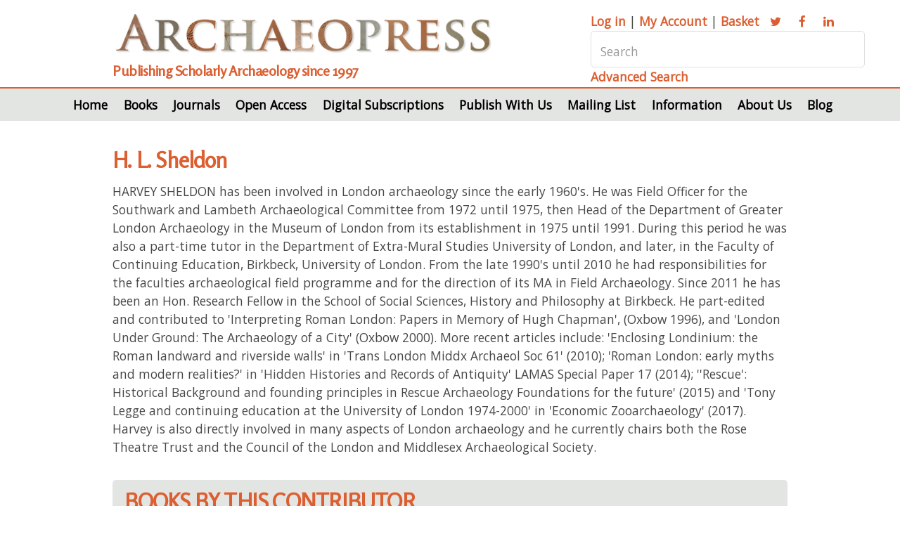

--- FILE ---
content_type: text/html; Charset=UTF-8
request_url: https://www.archaeopress.com/Archaeopress/Contributor/H.-L.-Sheldon
body_size: 5818
content:
 <!DOCTYPE HTML>
<html>
	<head>
		<title>Contributor</title>
		<meta charset="utf-8" />
		<meta http-equiv="Cache-Control" content="no-cache, no-store, must-revalidate" />
		<meta http-equiv="Pragma" content="no-cache" />
		<meta http-equiv="Expires" content="0" />
		<meta content="width=device-width, initial-scale=1.0" name="viewport" />
		<meta content="Contributor" name="description" />
		<meta content="Contributor" name="keywords" />
		<link href="https:/www.archaeopress.com/Archaeopress/Contributor" rel="canonical" />
		<link href="/archaeopress/Style/baseStyle1.css?v=156.151.2.0.0" rel="stylesheet" type="text/css" />
		<link href="/archaeopress/PublicFiles/css/archaeopress/main.css?v=156.151.2.0.0" rel="stylesheet" type="text/css" />
<link rel="apple-touch-icon" sizes="180x180" href="/apple-touch-icon.png">
<link rel="icon" type="image/png" sizes="32x32" href="/favicon-32x32.png">
<link rel="icon" type="image/png" sizes="16x16" href="/favicon-16x16.png">
<link rel="manifest" href="/site.webmanifest">
<!-- Google tag (gtag.js) --> <script async src=https://www.googletagmanager.com/gtag/js?id=G-ZNKN01LDCY></script> <script> window.dataLayer = window.dataLayer || []; function gtag(){dataLayer.push(arguments);} gtag('js', new Date()); gtag('config', 'G-ZNKN01LDCY'); </script>
	<script type="text/javascript" src="/Archaeopress/Javascript/venueManagement.js?g=168.204.34.0"></script><script type="text/javascript" src="/Archaeopress/Javascript/ajaxCommunications.js?g=168.204.34.0"></script><script type="text/javascript">  gImagesBasePath = '/Archaeopress/images/';  gASPBasePath = '/Archaeopress/ASP/'; </script><style> @media screen and (max-width: 980px) { .menu { display: none; } } </style></head>
	<body class="is-preload">
	<script>window.onscroll = function() {scrollFunction()}; function scrollFunction() {   if (document.body.scrollTop > 50 || document.documentElement.scrollTop > 50) {     hideFrame('topBarSocialMedia');     hideFrame('topAddress');     hideFrame('topPhone');     hideFrameByClass('topBarSocialMedia');     hideFrameByClass('topAddress');     hideFrameByClass('topPhone');     if (obj('imgLogo')) obj('imgLogo').style.height='50px';     if (obj('imgLogoMobile')) obj('imgLogoMobile').style.height='40px';     if (obj('imgHamburgerMenu')) obj('imgHamburgerMenu').style.height='40px';     if (document.getElementById('backToTop'))   	   document.getElementById('backToTop').style.display = 'block';   } else {     showFrame('topBarSocialMedia');     showFrame('topAddress');     showFrame('topPhone');     showFrameByClass('topBarSocialMedia');     showFrameByClass('topAddress');     showFrameByClass('topPhone');     if (obj('imgLogo')) obj('imgLogo').style.height='70px';     if (obj('imgLogoMobile')) obj('imgLogoMobile').style.height='70px';     if (obj('imgHamburgerMenu')) obj('imgHamburgerMenu').style.height='50px';     if (document.getElementById('backToTop'))       document.getElementById('backToTop').style.display = 'none';   } } function topFunction() { 	 document.body.scrollTop = 0; 	 document.documentElement.scrollTop = 0; } </script>
		<div id="page-wrapper">

			<!-- Header -->
				<div id="header" style="margin: 0px 0px 0px 0px;"> 
				<div class="container">

					<!-- Logo -->
					<div class="row gtr-200">
							<section class="col-8 col-12-narrower">
								<img class="title" alt="Archaeopress logo" src="/archaeopress/PublicFiles/image/archaeopress/archaeopressLogo.png">
								<h2>Publishing Scholarly Archaeology since 1997</h2>						
							</section>
							<section class="col-4 col-12-narrower">
								<div class="searchbar">
									<p><a href="/archaeopress/ASP/login.asp"><span>Log in</span></a> | 
                                                                        <a href="/archaeopress/ASP/myAccount.asp"><span>My Account</span></a> | 
                                                                        <a href="/archaeopress/ASP/basket.asp"><span>Basket</span></a>  
									<a href="https://twitter.com/archaeopress" class="icon fa-twitter" target="_blank"><span class="label">Twitter</span></a>
									<a href="https://www.facebook.com/Archaeopress" class="icon fa-facebook" target="_blank"><span class="label">Facebook</span></a>
									<a href="https://www.linkedin.com/company/archaeopress/" class="icon fa-linkedin" target="_blank"><span class="label">LinkedIn</span></a></p>
									<input type="text" name="topSearch" id="topSearch" placeholder="Search" onchange="window.location='/Archaeopress/Search/' + encodeURIComponent(removeTrailingPunctuation(objVal('topSearch').replace('?','').replace(':','')));">
									<a href="/Archaeopress/Advanced-Search">Advanced Search</a>	
								</div>
							</section>
					</div>
				</div>

					<!-- Nav -->
						<nav id="nav">
							<ul id="menu-top">
 <li id="menuLi-Archaeopress-Home" onmouseover="hideAllMenus();"  class=''><a href="/Archaeopress/Home">Home</a></li> <li id="menuLi-Archaeopress-Books" onmouseover="showMenu('/Books');"  class='menuSub'>Books<ul id="menu-Books"onmouseout="hideFrame('menu-Books');" style="display:none;">
<li class='first'> <a href="/Archaeopress/Books/All-Books">All Books</a></li>
<li > <a href="/Archaeopress/Books/Browse-by-Time-Period">Browse by Time Period</a></li>
<li > <a href="/Archaeopress/Books/Browse-by-Geographical-Area">Browse by Geographical Area</a></li>
<li > <a href="/Archaeopress/Books/Browse-by-Subject-Area">Browse by Subject Area</a></li>
<li > <a href="/Archaeopress/Books/Browse-by-Series">Browse by Series</a></li>
<li > <a href="/Archaeopress/Books/Browse-by-Imprint">Browse by Imprint</a></li>
<li > <a href="/Archaeopress/Books/Browse-By-Author">Browse By Author</a></li>
<li > <a href="/Archaeopress/Books/Advanced-Search">Advanced Search</a></li>
</ul>
</li> <li id="menuLi-Archaeopress-Journals" onmouseover="hideAllMenus();"  class=''><a href="/Archaeopress/Journals">Journals</a></li> <li id="menuLi-Archaeopress-Open-Access" onmouseover="showMenu('/Open-Access');"  class='menuSub'>Open Access<ul id="menu-Open-Access"onmouseout="hideFrame('menu-Open-Access');" style="display:none;">
<li class='first'> <a href="/Archaeopress/Open-Access/Open-Access">Open Access</a></li>
<li > <a href="/Archaeopress/Open-Access/Access-Archaeology">Access Archaeology</a></li>
</ul>
</li> <li id="menuLi-Archaeopress-Digital-Subscriptions" onmouseover="showMenu('/Digital-Subscriptions');"  class='menuSub'>Digital Subscriptions<ul id="menu-Digital-Subscriptions"onmouseout="hideFrame('menu-Digital-Subscriptions');" style="display:none;">
<li class='first'> <a href="/Archaeopress/Digital-Subscriptions/Digital-Subscriptions">Digital Subscriptions</a></li>
<li > <a href="/Archaeopress/Digital-Subscriptions/Metadata">Metadata</a></li>
</ul>
</li> <li id="menuLi-Archaeopress-Publish" onmouseover="showMenu('/Publish');"  class='menuSub'>Publish With Us<ul id="menu-Publish"onmouseout="hideFrame('menu-Publish');" style="display:none;">
<li class='first'> <a href="/Archaeopress/Publish/Publish-With-Us">Publish With Us</a></li>
<li > <a href="/Archaeopress/Publish/Archaeopress-Archaeology">Archaeopress Archaeology</a></li>
<li > <a href="/Archaeopress/Publish/Access-Archaeology">Access Archaeology</a></li>
<li > <a href="/Archaeopress/Publish/Testimonials">Testimonials</a></li>
</ul>
</li> <li id="menuLi-Archaeopress-Mailing-List" onmouseover="hideAllMenus();"  class=''><a href="/Archaeopress/Mailing-List">Mailing List</a></li> <li id="menuLi-Archaeopress-Information" onmouseover="showMenu('/Information');"  class='menuSub'>Information<ul id="menu-Information"onmouseout="hideFrame('menu-Information');" style="display:none;">
<li class='first'> <a href="/Archaeopress/Information/Christmas-Office-Hours">Christmas Office Hours</a></li>
<li > <a href="/Archaeopress/Information/Contact-Us">Contact Us</a></li>
<li > <a href="/Archaeopress/Information/Ordering-Information">Ordering Information</a></li>
<li > <a href="/Archaeopress/Information/Accessibility-Statement">Accessibility Statement</a></li>
<li > <a href="/Archaeopress/Information/Review-Copies">Review Copies</a></li>
<li > <a href="/Archaeopress/Information/Photograph-Credits">Photography Credits</a></li>
<li > <a href="/Archaeopress/Information/Black-Friday">Black Friday</a></li>
</ul>
</li> <li id="menuLi-Archaeopress-About" onmouseover="showMenu('/About');"  class='menuSub'>About Us<ul id="menu-About"onmouseout="hideFrame('menu-About');" style="display:none;">
<li class='first'> <a href="/Archaeopress/About/Our-History">Our History</a></li>
<li > <a href="/Archaeopress/About/British-Archaeological-Reports">British Archaeological Reports</a></li>
<li > <a href="/Archaeopress/About/Company-Information">Company Information</a></li>
<li > <a href="/Archaeopress/About/Contact-Us">Contact Us</a></li>
</ul>
</li> <li id="menuLi-Archaeopress-Blog" onmouseover="hideAllMenus();"  class=' menuFinal'><a href="/Archaeopress/Blog">Blog</a></li></ul><script type="text/javascript">	function hideAllMenus() { }  function showMenu(strMenu) {  } </script>
						</nav>

				</div>
			<!-- Banner -->
			
			<div class="container">		
				<!-- mobile searchbar -->
				<div class="m-searchbar" id="m-searchbar">
  				    <div id="topBarSocialMedia">
                                           <img alt="Archaeopress logo" src="/archaeopress/PublicFiles/image/archaeopress/archaeopressLogo.png" class="mobileLogo">
                                           <h2>Publishing Scholarly Archaeology since 1997</h2>	
							<p><a href="/Archaeopress/ASP/login.asp"><span>Log in</span></a> | <a href="/Archaeopress/ASP/myAccount.asp"><span>My Account</span></a> | <a href="/Archaeopress/ASP/basket.asp"><span>Basket</span></a>  
							<a href="https://twitter.com/archaeopress" class="icon fa-twitter"><span class="label">Twitter</span></a>
							<a href="https://www.facebook.com/Archaeopress" class="icon fa-facebook"><span class="label">Facebook</span></a>
							<a href="https://www.linkedin.com/company/archaeopress/" class="icon fa-linkedin"><span class="label">LinkedIn</span></a></p>
							<input type="text" name="mobileSearch" id="mobileSearch" placeholder="Search"  onchange="window.location='/Archaeopress/Search/' + encodeURIComponent(removeTrailingPunctuation(objVal('mobileSearch').replace('?','').replace(':','')));" />
							<a href="/Archaeopress/Advanced+Search">Advanced Search</a>	
                                    </div>
				</div>
			</div>

			<!-- latest publications -->
				
					<div class="containerNonSlider">
					
						<div><div class='simplePage'><h1>H. L. Sheldon</h1><div style='padding-top: 6px;'>HARVEY SHELDON has been involved in London archaeology since the early 1960's. He was Field Officer for the Southwark and Lambeth Archaeological Committee from 1972 until 1975, then Head of the Department of Greater London Archaeology in the Museum of London from its establishment in 1975 until 1991. During this period he was also a part-time tutor in the Department of Extra-Mural Studies University of London, and later, in the Faculty of Continuing Education, Birkbeck, University of London. From the late 1990's until 2010 he had responsibilities for the faculties archaeological field programme and for the direction of its MA in Field Archaeology. Since 2011 he has been an Hon. Research Fellow in the School of Social Sciences, History and Philosophy at Birkbeck. He part-edited and contributed to 'Interpreting Roman London: Papers in Memory of Hugh Chapman', (Oxbow 1996), and 'London Under Ground: The Archaeology of a City' (Oxbow 2000). More recent articles include: 'Enclosing Londinium: the Roman landward and riverside walls' in 'Trans London Middx Archaeol Soc 61' (2010); 'Roman London: early myths and modern realities?' in 'Hidden Histories and Records of Antiquity' LAMAS Special Paper 17 (2014); ''Rescue': Historical Background and founding principles in Rescue Archaeology Foundations for the future' (2015) and 'Tony Legge and continuing education at the University of London 1974-2000' in 'Economic Zooarchaeology' (2017). Harvey is also directly involved in many aspects of London archaeology and he currently chairs both the Rose Theatre Trust and the Council of the London and Middlesex Archaeological Society.</div><section class="wrapper style1"><h2>BOOKS BY THIS CONTRIBUTOR</h2><div class="row"><section class="col-4 col-12-normal"><div class="box highlight"><div class="col1"><div class="pubHolder"><div class="pubImage" onclick="window.location='/Archaeopress/Products/9781784919788';"  style="background-image:url('/Archaeopress/Photos/201905109781784919788Small.jpg?v=2'); background-size: cover;"></div><h3 class="orange" style="cursor: pointer;" onclick="window.location='/Archaeopress/Products/9781784919788';">The Roman Pottery Manufacturing Site in Highgate Wood: Excavations 1966-78</h3><p onclick="window.location='/Archaeopress/Products/9781784919788';"><strong>H. L. Sheldon</strong></p><div onclick="window.location='/Archaeopress/Products/9781784919788';" style='font-size: 70%; color: #A0A0A0; line-height: 110%; padding-top: 6px;'><p class='collection'><a href="/Archaeopress/Collection/Archaeopress%2DRoman%2DArchaeology" class='collectionLink'>Archaeopress Roman Archaeology 43</a></p></div><p onclick="window.location='/Archaeopress/Products/9781784919788';">Excavations at Highgate Wood, London, over a period of eight years uncovered at least ten pottery kilns, waster heaps, ditches and pits, but only a few definite structures. This volume provides a very detailed analysis of the forms and fabrics of the pottery finds. <a href="/Archaeopress/Products/9781784919788">READ MORE</a></p><p onclick="window.location='/Archaeopress/Products/9781784919788';">Paperback: &pound;60.00 | Open Access</p></div></div></div>	</section></div></section></div></div>

				</div>

			<!-- CTA -->
				<section id="cta" class="wrapper style3">
					<div class="container">
						<header>
							
							<a href="/Archaeopress/Blog" class="button">Blog</a>
							<a href="/Archaeopress/News" class="button">News</a>
							<a href="/Archaeopress/Mailing-List" class="button">Mailing List</a>
						</header>
						
					</div>
				</section>

			<!-- Footer -->
				<div id="footer">
					<div class="container">
						<div class="row">
							<section class="col-9 col-12-narrower">
							

								<img alt="Archaeopress logo." src="/archaeopress/PublicFiles/image/archaeopress/archaeopress-letter-sq.png" class="image left footer">
								
								<p>Archaeopress Publishing Ltd</p>
								<p>First and Second Floor</p>
								<p>13-14 Market Square</p>
								<p>Bicester</p>
								<p>Oxfordshire OX26 6AD</p>
								<p>United Kingdom</p>
								<p>Tel <a href="tel:01865311914">+44 (0) 1865 311914</a> | fax +44 (0) 1865 512231 | email <a href="mailto:info@archaeopress.com">info@archaeopress.com</a></p>
								
							</section>
							

							
							<section class="col-3 col-12-narrower">
								<ul class="footer">
							<li><a href="/Archaeopress/Terms" ><span >Terms & Conditions</span></a></li>
							<li><a href="/Archaeopress/Privacy" ><span >Privacy & Cookie Policy</span></a></li>
							<li><a href="/Archaeopress/Delivery" ><span >Shipping & Returns</span></a></li>
							<li><a href="/Archaeopress/Sitemap" ><span >Sitemap</span></a></li>

						</ul>
								
							</section>
						</div>
						
					</div>

											

					<!-- Copyright -->
						<div class="copyright">
							<ul class="menu">
								<li>© Archaeopress Publishing Ltd. All rights reserved</li>
							</ul>
						</div>


						<div id="backToTop" onclick="topFunction()" style="display:none"><a href="#top"><img alt="Back to top" src="/Archaeopress/images/upArrow2.png" /></a></div>
						 <script src="/Archaeopress/Javascript/jquery.min.js?v=168.204.34.0"></script><script src="/Archaeopress/Javascript/slick/slick/slick.js" type="text/javascript"></script> <script type="text/javascript"> addLoadEvent(function() { $(".regular").slick({ dots: true, infinite: true, slidesToShow: 1, slidesToScroll: 1, autoplay: true, autoplaySpeed: 3000, swipe: true, touchMove: true, arrows: false, dotsClass:'slick-dots', variableWidth: true }); $(".products").slick({ dots: false, infinite: true, slidesToShow: 1, slidesToScroll: 1, autoplay: true, autoplaySpeed: 3000, swipe: true, centerMode: true, touchMove: true, arrows: true, variableWidth: true }); $(".productImages").slick({ dots: true, infinite: true, slidesToShow: 1, slidesToScroll: 1, autoplay: false, autoplaySpeed: 3000, swipe: true, centerMode: true, touchMove: true, arrows: false, variableWidth: true }); }); </script>


				</div>

		</div>

		<!-- Scripts -->
			<script src="/archaeopress/PublicFiles/js/archaeopress/jquery.min.js"></script>
			<script src="/archaeopress/PublicFiles/js/archaeopress/jquery.dropotron.min.js"></script>
			<script src="/archaeopress/PublicFiles/js/archaeopress/browser.min.js"></script>
			<script src="/archaeopress/PublicFiles/js/archaeopress/breakpoints.min.js"></script>
			<script src="/archaeopress/PublicFiles/js/archaeopress/util.js"></script>
			<script src="/archaeopress/PublicFiles/js/archaeopress/main.js"></script>

	</body>
</html>


--- FILE ---
content_type: application/javascript
request_url: https://www.archaeopress.com/Archaeopress/Javascript/venueManagement.js?g=168.204.34.0
body_size: 122056
content:
var showFI = 0;
var fiQueryID = '';
var fiTextBoxText = '';
var fiTextBoxID = '';
var lockDragElements = false; // Locks elements from dragging... Useful when overriding drag of parent frame.
var draggedObj; 				 // Currently dragged object (clone)
var draggedObjOriginal;  // Currently dragged object (original)
var draggedObjMouseDifferenceXY = new Array(2); // Keep track of relative positions
var saveJobs = 0;
var rcMenu; // Menu object if selected
var originalRCMenuParentObj;
var ddMenu; // Drop down menu object if selected
var ddMenuCloseOverride = false; // needed to prevent menu closing immediately after openning.
var selectedObj;
var fiFunction = null; // Optional function called when a FI option is selected. eg., fiFunction = function(dataValue, dataDescription) { alert(dataValue + ' : ' + dataDescription); };
var autoHideCalendar = false; // Set by calendar when in use.
var selectedFolderObj;
//var fiFunction = function(dataValue, dataDescription) { alert(dataValue + ' : ' + dataDescription); };
var selectedWindow;
var propertyLeft;
var propertyTop;
var shownMenuObj;
var dropDownObj;
var blnDraggingSelectBox = false;
var objDraggingSelectBox;

var isCtrlKey = false;
// Set to true to see sort performance info, make sure to turn back to false afterwards.
var showSortStatistics = false;

// Sort statistics.
var numberOfRecursions;
var numberOfRowSearches;
var numberOfEndPointHits;
var numberOfComparisonTests;

// Sort variables.
const sortTables = [];
var sortTable = null;
var sortColumns = '';

var sortGroupMaxRowCount = 16;
var columnTypeMaxRowSampleCount = 32;

const sortColumnIndex = [];
const sortColumnDirection = [];
const sortColumnType = [];
const sortColumnTypeCount = [];
const rowIndex = [];
const rowBeforeIndex = [];
const rowAfterIndex = [];
const sortGroups = [];
const sortGroupRowCounts = [];
const sortGroupFirstRowIndexs = [];
const sortGroupLastRowIndexs = [];

var firstKeyRowIndex = -1;
var lastKeyRowIndex = -1;
var failSafeRowCount
var endRecursion;
var countRecursion;

const sorted = new CustomEvent('onSorted', { detail: { sortedTable: null } });
// End Sort variables.
const makeRequestCompleted = new CustomEvent('onMakeRequestCompleted', { detail: { data: null } });
const filtered = new CustomEvent('onFiltered', { detail: { filteredTable: null } });

// Filter variables.
const defaultNoFilter = '( No Filter Selected )';
const defaultFilterName = 'Ad hoc Filter';
const defaultNewFilter = '( New Filter )';
const defaultPleaseEnterANewName = 'Please enter a new name...';
const defaultFilterImageTitle = 'Click here to create an ad hoc filter';
const defaultFilterImageTitle2 = 'Click here to add this column to your filter';
const defaultFilterImageTitle3 = 'Click here to remove this column from your filter';
const defaultFilterDelete = 'Click here to permanantly DELETE ';
const defaultFilterNameDuplicateError = 'You already have a filter with the name ';
const defaultFilterMaintenanceError = 'This filter value will not provide any results and has not been selected.';
const defaultFilterCheckBox = 'Select (tick) or Deselect this value in your filter. ';
const defaultFilterMnemonicCheckBox = 'Automatically ticked for you, you can untick to clear a selection. ';
const defaultFilterCheckBoxError = 'This value cannot be selected into your filter, because your other column filters will prevent it ever being shown. ';
const defaultMaintainFilter = 'Maintain Filter ';
const defaultDeleteFilter = 'Delete Filter ';
const defaultActiveColumnFilter = 'Active Column Filter(s): ';
const defaultNoActiveColumnFilters = 'No Active Column Filters';
const defaultSortCTRL = 'Hold Ctrl and click to select multiple columns';
const numericMnemonics = [
	{ id: 23, mnemonic: '[ Zero ]', needsValue: false, operator: '===', value: 0 },
	{ id: 0, mnemonic: '[ Not Zero ]', needsValue: false, operator: '<>', value: 0 },
	{ id: 19, mnemonic: '[ Top (High Values) ]', needsValue: true, operator: '<=', value: null, min: 0 },
	{ id: 20, mnemonic: '[ Bottom (Low Values) ]', needsValue: true, operator: '<=', value: null, min: 0 },
	{ id: 1, mnemonic: '[ Equal ]', needsValue: true, operator: '==', value: null },
	{ id: 2, mnemonic: '[ Greater Than ]', needsValue: true, operator: '>', value: null },
	{ id: 3, mnemonic: '[ Less Than ]', needsValue: true, operator: '<', value: null },
	{ id: 4, mnemonic: '[ Greater Than or Equal ]', needsValue: true, operator: '>=', value: null },
	{ id: 5, mnemonic: '[ Less Than or Equal ]', needsValue: true, operator: '<=', value: null },
	{ id: 24, mnemonic: '[ Above Or Average (All Rows) ]', needsValue: false, operator: '>=', value: null },
	{ id: 25, mnemonic: '[ Below Or Average (All Rows) ]', needsValue: false, operator: '<=', value: null },
	{ id: 26, mnemonic: '[ Above Or Average (Filtered Rows) ]', needsValue: false, operator: '>=', value: null },
	{ id: 27, mnemonic: '[ Below Or Average (Filtered Rows) ]', needsValue: false, operator: '<=', value: null }];
const stringMnemonics = [
	{ id: 21, mnemonic: '[ Blank ]', needsValue: false, operator: '===', value: '' },
	{ id: 22, mnemonic: '[ Not Blank ]', needsValue: false, operator: '<>', value: '' },
	{ id: 16, mnemonic: '[ Equals ]', needsValue: true, operator: '', value: null },
	{ id: 17, mnemonic: '[ Not Equals ]', needsValue: true, operator: '', value: null },
	{ id: 6, mnemonic: '[ Begins With ]', needsValue: true, operator: '', value: null },
	{ id: 7, mnemonic: '[ Ends With ]', needsValue: true, operator: '', value: null },
	{ id: 8, mnemonic: '[ Contains ]', needsValue: true, operator: '', value: null },
	{ id: 18, mnemonic: '[ Not Contains ]', needsValue: true, operator: '', value: null }];
const dateMnemonics = [
	{ id: 9, mnemonic: '[ Today ]', needsValue: false, operator: '==', value: null },
	{ id: 10, mnemonic: '[ Last 7 Days ]', needsValue: false, operator: '>=', value: null },
	{ id: 11, mnemonic: '[ Last 1 Year ]', needsValue: false, operator: '>=', value: null },
	{ id: 12, mnemonic: '[ Current Week ]', needsValue: false, operator: '>=', value: null },
	{ id: 13, mnemonic: '[ Current Year ]', needsValue: false, operator: '>=', value: null },
	{ id: 14, mnemonic: '[ From Date ]', needsValue: true, operator: '>=', value: null },
	{ id: 15, mnemonic: '[ To Date ]', needsValue: true, operator: '<=', value: null }];

var filters = {};
var maintenanceFilter = {};
var properties = [];
var tablesGroupRowsColumns = [];
var addFiltersTable;
var getFiltersTable;
var getFilterValues;
var selectDeselectfilterPopupSelectAll;
var sortFilterMaintenanceTableClickEvent;
var filterMaintenanceTableChangeEvent;
var filterMaintenanceTableChange;
var selectDeselectMnemonicCheckbox;
var selectDeselectMnemonic;
var filterPopupSelectAll;
var closeExcelMaintenance;
var loadMaintenanceFilterColumns;
var setMaintenanceFilterIsDefault;
var processHighlightFilterColumn;
// End Filter variables.
// Virtual Table variables
var virtualTables = [];
var timeoutID = 0;
// End Virtual Table variables

var gImagesBasePath = "../images/" // required for CMS based systems where the current path could be anywhere - cannot rely on ../Images/
var gASPBasePath = "" // required for CMS based systems where the current path could be anywhere - cannot rely on getListValuesAjax.asp to be in the same folder
var dummyIDNoQuote = '{6F9619FF-8B86-D011-B42D-00C04FC964FF}';

function UUID() {
  return 'xxxxxxxx_xxxx_4xxx_yxxx_xxxxxxxxxxxx'.replace(/[xy]/g, function (c) {
    var r = Math.random() * 16 | 0, v = c == 'x' ? r : (r & 0x3 | 0x8);
    return v.toString(16);
  }).toUpperCase();

}

function Popup(url, width, height) {

  width = (width ? width : 820);
  height = (height ? height : 488);

  window.open(url, UUID(), 'status=no,menubar=no,scrollbars=no,resizable=no,top=' + (screen.height - height) / 2 + ',left=' + (screen.width - width) / 2 + ',width=' + width + ',height=' + height);
}

function enableObj(objName) {
  var thisObj = document.getElementById(objName);
  thisObj.disabled = false;
}

function disableObj(objName) {
  var thisObj = document.getElementById(objName);
  thisObj.disabled = true;
}

function doLogout() {
	window.location = gASPBasePath + "default.asp?logout=true&manualLogin=true";
}

function canAutoLogin() {
  try {
    var xmlDoc = new ActiveXObject("Msxml2.DOMDocument");
    xmlDoc.async = false;
    xmlDoc.load("authCheck.xml");
  }
  catch (e) {
    return false;
  }
  return true;
}

function obj(objName) {
	var thisObj = document.getElementById(objName);
	if (!thisObj) { thisObj = document.getElementsByName(objName)[0]; }
  return thisObj;
}

function objVal(objName) {
  if (exists(objName)) {
    var thisObj = document.getElementById(objName);
    return thisObj.value;
  } else {
    return '';
  }
}

function objChecked(objName) {
  if (exists(objName)) {
    var thisObj = document.getElementById(objName);
    return thisObj.checked;
  } else {
    return false;
  }
}

function ess(i) {
  if (i == 1) return ''; else return 's';
}

function nullZero(value) {
  var reply = 0;
  
  if (value)
    if ((value != '') && (!isNaN(value)))
      reply = parseFloat(value);

  return reply;
}

function nullMinusOne(value) {
  var reply = -1;

  if (value)
    if ((value != '') && (!isNaN(value)))
      reply = parseFloat(value);

  return reply;
}

function nullEmpty(value) {
  var reply = '';

  if (value)
    if (value != '')
      reply = value;

  return reply;
}

function zeroEmpty(value) {
  var reply = '';


  if (value != '')
    reply = value;

  return reply;
}

//TODO Check me! (This really needs some regex to check it is a GUID, but beware GUID/UUID version changes)
// Make sure you only send this a GUID or null or ''
function nullEmptyGUID(value) {
	if (nullEmpty(value) == '') {
    return dummyIDNoQuote;
	}
	return value;
}

function boolToYesNo(bool) {
  if (bool)
    return 'yes';
  else
    return 'no';
}

function right(str, i) {
  return str.substring(str.length - i);
}

function setFocus(objID) {
  var obj = document.getElementById(objID);

  if (obj)
    obj.focus();
}

document.onkeydown = processKeyDown;

document.onkeydown = function (e) {
	e = e || document.event;
	if (isCtrlKey != e.ctrlKey) {
		sortColumns = '';
	}
	isCtrlKey = e.ctrlKey;
}

document.onkeyup = function (e) {
	e = e || window.event;
	if (isCtrlKey != e.ctrlKey) {
		if (sortTable && sortColumns.split('~').length - 1 > 0) {
			setHourglass2();
			setTimeout(function () { sortRows(sortTable) }, 50);
		}
	}
	isCtrlKey = e.ctrlKey;
}

function setSortTableHeader(defaultSortColumns, table = null) {
	var tableBody, tableHeaderRow, allTables = [], eventListeners, canAddNewEventListener;
	var i = -1, sortColumnsSplit;

	sortColumns = getCleanText(null, defaultSortColumns);
	sortColumnsSplit = sortColumns.split('~')

	sortTables.length = 0;
	sortTable = null;
	(table ? allTables.push(table) : allTables = document.getElementsByTagName("table"));
	for (i = 0; i < allTables.length; i++) {
		if (allTables[i].classList != null) {
			if (allTables[i].classList.length != 0) {
				if (allTables[i].className == 'standardTable' || allTables[i].className == 'l_dsTable') {
					sortTables.push(allTables[i]);
					tableBody = allTables[i].getElementsByTagName("tbody")[0];
					if (tableBody) {
						tableHeaderRow = allTables[i].rows[getRowIndexByClassName(true, allTables[i], null)];
					}
					if (tableHeaderRow) {
						// Check the event listener has not already been added. Can ONLY have one
						canAddNewEventListener = true;
						eventListeners = tableHeaderRow.onclick;
						if (eventListeners != null) {
							if (eventListeners.toString().indexOf('processSortTableHeaderClickEvent') != -1) {
								canAddNewEventListener = false;
							}
						}
						if (canAddNewEventListener) {
							tableHeaderRow.addEventListener('click', sortTableHeaderClickEvent, false);
						}
						setSortTableHeaderImages(null, tableHeaderRow);
					}
				}
			}
		}
	}
}

function sortTableHeaderClickEvent(e) {
	e = e || window.event; processSortTableHeaderClickEvent(e);
}

function processSortTableHeaderClickEvent(e) {
	var virtualTable, heading, sortColumnsSplit = sortColumns.split('~');

	if (e != null) {

		if (!sortTable) { sortTable = getTable(e.srcElement); }
		if (sortTable) {
			virtualTable = getVirtualTable(sortTable, getStartRowIndex(sortTable), parseFloat2(objVal(sortTable.parentElement.id + 'TotalRows')));

			//Sort row cells can be out of step with header row cells (rowspan>1)
			if (e.srcElement.closest('tr').className == 'sortRow') {
				heading = virtualTable.headers.find((h) => { return h.rowIndex == virtualTable.headerRowIndex && h.index == virtualTable.headers[e.srcElement.closest('td').cellIndex].index }).text;
			} else {
				if (e.srcElement.closest('th')) {
					heading = virtualTable.headers.find((h) => { return h.rowIndex == virtualTable.headerRowIndex && h.text == getCleanText(e.srcElement, null) }).text;
				} else {
					heading = virtualTable.headers.find((h) => { return h.rowIndex == virtualTable.headerRowIndex && h.text == getCleanText(e.srcElement, null) }).text;
				}
			}
			if (heading != 'View Detail' && heading != 'Quick Links') {
				if (!e.ctrlKey && (sortColumnsSplit.length - 1 > 1)) { sortColumns = ''; }
				if (!e.ctrlKey && !sortColumnsSplit.includes('ASC' + heading)
					&& !sortColumnsSplit.includes('DESC' + heading)) { sortColumns = '' }
				if (sortTable.rows.length != 0) {
					sortColumns = addSortColumn(heading, sortColumns);
					setSortTableHeaderImages(e, sortTable.rows[virtualTable.headerRowIndex]);
					if (!e.ctrlKey && sortColumnsSplit.length - 1 > 0) {
						setHourglass2();
						setTimeout(function () { sortRows(sortTable) }, 50);
					}
				}
			}
		}
	}
}

function getCleanText(cell = null, text = null) {
	var cleanText = '';

	if (text) { cleanText = text; }

	if (cell) {
		if (cell.hasChildNodes()) {
			Array.from(cell.childNodes).forEach((n) => {
				if (n.nodeName == '#text') { cleanText += n.textContent; }
				if (n.nodeName == 'BR') { cleanText += ' '; }
			});
			if (cleanText == '') { cleanText = cell.textContent;}
		} else {
			cleanText = cell.textContent;
		}
	}
	cleanText = cleanText.replaceAll('\n', ' ').replaceAll('<br>', ' ').replaceAll('<br/>', ' ').replaceAll('<br />', ' ').replaceAll('<b>', '').replaceAll('</b>', '');

	return cleanText.trim();
}

function setSortTableHeaderImages(e, tableHeaderRow) {
	var virtualTable, si, sortColumnsSplit, cell, cellIndex;
	var table = getTable(tableHeaderRow);
	var sortRow = table.rows[getRowIndexByClassName(false, table, 'sortRow')];

	if (hasVirtualTable(table.parentElement.id)) {
		virtualTable = getVirtualTable(table, getStartRowIndex(table), getNumberOfTotalRowsInTable(table.parentElement.id));
	}
	// This is intended for odd tables that want sort, but are not classed as "standardTable"
	if (!sortRow) { sortRow = addSortRow(table.parentElement.id, false, table, (virtualTable ? virtualTable.headerRowIndex + 1 : 1)); }
	// Default the first key as the "sorted" column if no other selection
	if (!isCtrlKey) {
		if (sortColumns.length == 0 && getTableHeadingIndex(virtualTable, '') == -1) {
			if (tableHeaderRow.cells.length > 0) {
				sortColumns = ('ASC' + getCleanText(tableHeaderRow.cells[0], null));
			}
		}
	}
	unsetSortRowImages(sortRow);
	sortColumnsSplit = getCleanText(null, sortColumns).split('~');
	// This is giving TypeError: Cannot read properties of undefined (reading 'cellIndex') - add try {}
	try {
		for (si = 0; si < sortColumnsSplit.length - (sortColumnsSplit[0] == '' ? 0 : 1); si++) {
			if (sortColumnsSplit[si].startsWith("ASC")) {
				if (hasVirtualTable(table.parentElement.id)) {
					cellIndex = virtualTable.headers.find((h) => { return h.rowIndex == virtualTable.headerRowIndex && h.text == sortColumnsSplit[si].substring(3) }).index;
				} else {
					cellIndex = Array.from(tableHeaderRow.cells).find((c) => { return getCleanText(c, null) == sortColumnsSplit[si].substring(3) }).cellIndex;
				}
				cell = sortRow.cells[cellIndex];
				setSortRowImages(cell, sortColumnsSplit[si].substring(3), 'ASC', si);
			}
			if (sortColumnsSplit[si].startsWith("DESC")) {
				if (hasVirtualTable(table.parentElement.id)) {
					cellIndex = virtualTable.headers.find((h) => { return h.rowIndex == virtualTable.headerRowIndex && h.text == sortColumnsSplit[si].substring(4) }).index;
				} else {
					cellIndex = Array.from(tableHeaderRow.cells).find((c) => { return getCleanText(c, null) == sortColumnsSplit[si].substring(4) }).cellIndex;
				}
				cell = sortRow.cells[cellIndex];
				setSortRowImages(cell, sortColumnsSplit[si].substring(4), 'DESC', si);
			}
		}
	}
	catch (err) {
		// do nothing
	}
}

function unsetSortRowImages(sortRow) {
	Array.from(sortRow.cells).forEach((c) => {
		if (c.firstChild) {
			c.firstChild.textContent = '';
			c.firstChild.style.opacity = 0;
		}
		if (c.lastChild) {
			c.lastChild.src = '';
			c.lastChild.style.opacity = 0;
			c.title = '';
		}
	});
}
function setSortRowImages(cell, heading, sequence, sequenceNumber) {
	var image;

	cell.title = heading + (sequence == 'ASC' ? ' : Ascending Sequence : ' : ' : Descending Sequence : ') + defaultSortCTRL;
	image = cell.lastChild;
	if (image) {
		image.src = (sequence == 'ASC' ? gImagesBasePath + 'arrowD.png' : gImagesBasePath + 'arrowU.png');
		cell.firstChild.textContent += '(' + (sequenceNumber + 1) + ')';
		cell.firstChild.style.opacity = 1;
		cell.lastChild.style.opacity = 1;
	}
}

function addSortColumn(name, sortingColumns) {
	var isFound = false, i = -1, j = -1;
	var nameStripped = getCleanText(null, name);
	var sortColumnsSplit = getCleanText(null, sortingColumns).split('~');

	if (isCtrlKey) {
		if (sortColumnsSplit.includes('DESC' + nameStripped)) {
			return removeSortColumn(nameStripped, getCleanText(null, sortingColumns));
		}
	}
	for (i = 0; i < sortColumnsSplit.length -1; i++) {
		for (j = 0; j < 2; j++) {
			switch (j) {
				case 0:
					if (sortColumnsSplit[i] == ('ASC' + nameStripped)) {
						sortColumnsSplit[i] = ('DESC' + nameStripped);
						isFound = true;
						break;
					}
				case 1:
					if (sortColumnsSplit[i] == ('DESC' + nameStripped)) {
						sortColumnsSplit[i] = ('ASC' + nameStripped);
						isFound = true;
						break;
					}
			}
			if (isFound) { break; }
		}
		if (isFound) { break; }
	}
	sortingColumns = ''
	for (i = 0; i < sortColumnsSplit.length -1; i++) {
		sortingColumns += (sortColumnsSplit[i] + '~');
	}
	if (!isFound) {
		sortingColumns += 'ASC' + nameStripped + '~';
	}

	return sortingColumns;
}

function removeSortColumn(name, sortingColumns) {
	var sortColumnsSplit = sortingColumns.split('~');
	var nameStripped = getCleanText(null, name);

	if (nullEmpty(nameStripped) == '') {
		return '';
	}
	if (sortColumnsSplit.includes('ASC' + nameStripped)) {
		sortingColumns = sortingColumns.replace('ASC' + nameStripped + '~', '');
	}
	if (sortColumnsSplit.includes('DESC' + nameStripped)) {
		sortingColumns = sortingColumns.replace('DESC' + nameStripped + '~', '');
	}

	return sortingColumns;
}

function setHourglass2() {
	document.body.className = 'wait';
}

function resetHourglass2() {
	document.body.className = '';
}

function sortRows(table) {
	var virtualTable, vRow, row, startRowIndex, rowIndexes, li, ri, ci, si, timeStart, timeEnd;
	var nextRowIndex = 1, vHeader, heading = '', isFirstVisible;
	var sortColumnsSplit = sortColumns.split('~'), sortedVirtualTableRows = [], copyRowsOuter = [];
	var failSafe = false;

	if (!table) return;
	endRecursion = false;

	// Doing nothing is better than doing something if there is any issue.
	if (table.rows.length == 0) { return; }
	if (sortColumns.length == 0) { return; }
	if (sortColumns == '~') { return; }

	startRowIndex = getStartRowIndex(table);
	virtualTable = getVirtualTable(table, startRowIndex, getNumberOfTotalRowsInTable(table.parentElement.id));

	sortColumnIndex.length = 0;
	sortColumnType.length = 0;
	sortColumnDirection.length = 0;
	sortColumnTypeCount.length = 0;

	for (si = 0; si < sortColumnsSplit.length - 1; si++) {

		if (sortColumnsSplit[si].startsWith("ASC")) {
			heading = sortColumnsSplit[si].substring(3);
			sortColumnDirection[si] = "ASC";
		} else {
			heading = sortColumnsSplit[si].substring(4);
			sortColumnDirection[si] = "DESC";
		}

		vHeader = virtualTable.headers[getTableHeadingIndex(virtualTable, heading)];
		if (vHeader) {
			sortColumnIndex[si] = virtualTable.headers.indexOf(vHeader);
			sortColumnType[si] = vHeader.type;
		}
	}
	numberOfRecursions = 0;
	numberOfRowSearches = 0;
	numberOfEndPointHits = 0;
	numberOfComparisonTests = 0;

	timeStart = new Date().getTime();
	si = 0;

	//collectionFirst and LastRowIndexs are for split tables possibly separated by a SubTotal <TR> so they are sorted seperately.
	for (li = 0; li < virtualTable.rowCollections.rowCollections.length; li++) {

		rowIndex.length = 0;
		rowBeforeIndex.length = 0;
		rowAfterIndex.length = 0;
		sortGroups.length = 0;
		sortGroupRowCounts.length = 0;
		sortGroupFirstRowIndexs.length = 0;
		sortGroupLastRowIndexs.length = 0;
		failSafeRowCount = 0;

		for (ri = virtualTable.rowCollections.rowCollections[li].firstIndex.firstIndex; ri <= virtualTable.rowCollections.rowCollections[li].lastIndex.lastIndex; ri++) {
			row = getVirtualRow(virtualTable.rows, ri, null);
			if (row) {
				rowIndex[ri] = row.rowIndex;
				failSafeRowCount += 1;
				// First row sets up the zero group. Zero group always keeps beginning and end of chain.
				if (ri == virtualTable.rowCollections.rowCollections[li].firstIndex.firstIndex) {

					addNewSortGroup(0, ri, ri);
					addNewSortGroup(1, ri, ri);
					sortGroupRowCounts[1] = 0;
					addNewKey(1, ri, -1, false, false);

				} else {
					// always test group zero which always contains the first and last link...
					if (keyTest(virtualTable.rows, 0, row) == -1) {
						// ...then find the group, starting with the last (ASC)/First (DESC). If all keys are equal then this is the group the row will be added to.
						endRecursion = false;
						countRecursion = 0;
						if (getNextGroup(virtualTable.rows, table, row, sortGroups.length - 1, sortGroups.length - 1, false, true) == -1) {
							// This is part of failsafe processing
							// If the getNextGroup is -1 then the recursion level is too high because of
							// a programming error, that needs fixing.
							// This will run another getNextGroup from groups 1 to sortGroupd[] length in an attempt
							// to autofix the issue. If this fails, the sort will not happen.
							endRecursion = false;
							countRecursion = 0;
							if (getNextGroup(virtualTable.rows, table, row, 1, 1, true, false) == -1) {
								failSafe = true;
								break;
							}
						}
					}

					// Debugging: uncomment this code, it'll help find out where is starts to go wrong.

					//	var tempIndex
					//	for (tempgi = 1; tempgi < sortGroups.length; tempgi++) {
					//		tempIndex = sortGroupFirstRowIndexs[tempgi];
					//		for (tempgc = 1; tempgc < sortGroupRowCounts[tempgi]; tempgc++) {
					//			tempIndex = rowAfterIndex[tempIndex];
					//		}
					//		if (tempIndex != sortGroupLastRowIndexs[tempgi]) {
					//			alert('Group Count Error: ' + tempIndex);
					//		}
					//	}
				}
			}
		}
		if (showSortStatistics) {
			timeEnd = new Date().getTime();

			alert('Statistics.\nNumber of Groups ' + (sortGroups.length - 1) + '\nGroup Length ' + sortGroupMaxRowCount
				+ '\nNumber of Rows ' + (rowIndex.length - startRowIndex)
				+ '\nNumber of Row Searches ' + numberOfRowSearches + '\nNumber of Comparison Tests ' + numberOfComparisonTests
				+ '\nNumber of Recursions ' + numberOfRecursions + '\nNumber of End Point Hits ' + numberOfEndPointHits
				+ '\nAverage Searches ' + (Math.round(((table.rows.length) / numberOfRowSearches) * 100) / 100).toFixed(2)
				+ '\nTime Taken ' + (timeEnd - timeStart) / 1000
				+ '\nSystem Failure ' + failSafe);
			timeStart = new Date().getTime();
		}
		// could only occur when the recursion overloads, because the data/programming was not correct
		if (failSafe) { break; }

		//final check before reloading the table, that all rows are accounted for.
		countRecursion = 0;
		nextRowIndex = sortGroupFirstRowIndexs[0];
		for (ri = virtualTable.rowCollections.rowCollections[li].firstIndex.firstIndex; ri <= virtualTable.rowCollections.rowCollections[li].lastIndex.lastIndex; ri++) {
			countRecursion += 1;
			if (rowAfterIndex[nextRowIndex] == -1) { break; }
			nextRowIndex = rowAfterIndex[nextRowIndex]
		}
		// Fail safe processing 
		if (countRecursion != failSafeRowCount) { failSafe = true; break; }

		tableRowsLength = 0;

		// Copy the row data out the table
		currentRowIndex = -1;
		rowIndexes = Array.from(rowIndex.filter((ri) => { return ri }));
		for (ri = 0; ri < rowIndexes.length; ri++) {
			tableRowsLength += 1;
			// group row rowSpans are rebuilt after the table has been sorted 
			if (virtualTable.hasGroupRows) {
				for (ci = 0; ci < table.rows[rowIndexes[ri]].cells.length; ci++) {
					table.rows[rowIndexes[ri]].cells[ci].rowSpan = 1;
				}
			}
			copyRowsOuter[rowIndexes[ri]] = table.rows[rowIndexes[ri]].outerHTML;
		}
		// Rebuild the new sorted table data.
		isFirstVisible = true;
		nextRowIndex = sortGroupFirstRowIndexs[0];
		for (ri = 0; ri < rowIndexes.length; ri++) {
			table.rows[rowIndexes[ri]].outerHTML = copyRowsOuter[nextRowIndex];

			if (virtualTable.hasGroupRows) {
				setGroupRowRowCells(virtualTable, table, rowIndex[rowIndexes[ri]], nextRowIndex)
			}
			if (virtualTable.rowCollections.hasGroupedRowCollections) {
				setGroupRowHeadings(virtualTable.rowCollections.groupedRowCollections[li], getVirtualRow(virtualTable.rows, rowIndex[rowIndexes[ri]], null), table.rows[rowIndexes[ri]], isFirstVisible)
				if (isFirstVisible) { isFirstVisible = false; }
			}

			nextRowIndex = rowAfterIndex[nextRowIndex];
			if (nextRowIndex == -1) { break; }
		}
		// set the virtual row indexes (set -neg so no duplicates)
		nextRowIndex = sortGroupFirstRowIndexs[0];
		for (ri = 0; ri < rowIndexes.length; ri++) {
			getVirtualRow(virtualTable.rows, nextRowIndex, null).rowIndex = -rowIndexes[ri]
			nextRowIndex = rowAfterIndex[nextRowIndex];
			if (nextRowIndex == -1) { break; }
		}
	}
		virtualTable.rows.forEach((r) => { if (r) r.rowIndex = Math.abs(r.rowIndex) });
	// Sort the virtual rows in line with the completed sort. 
	sortedVirtualTableRows = Array.from(virtualTable.rows).sort((a, b) => { return a.rowIndex > b.rowIndex ? 1 : -1 }).map((a) => Object.assign({}, a));
	virtualTable.rows = [];
	// Put the rows back into their correct elements matching HTML table.
	sortedVirtualTableRows.forEach((r) => virtualTable.rows[r.rowIndex] = r);
	// At this point the entire table is row and column span == 1
	// reset the group row rowSpans
	for (li = 0; li < virtualTable.rowCollections.rowCollections.length; li++) {
		if (virtualTable.hasGroupRows) {
			setGroupRowRowSpans(virtualTable, table, virtualTable.rowCollections.rowCollections[li].firstIndex.firstIndex, virtualTable.rowCollections.rowCollections[li].lastIndex.lastIndex);
		}
		// next reset any input value that might have been entered just prior to the sort that is
		// not in the currently displayed HTML table. 
		// To test: Change an input value on screen and then click column sort. Break on next line and follow it. 
		for (ri = virtualTable.rowCollections.rowCollections[li].firstIndex.firstIndex; ri <= virtualTable.rowCollections.rowCollections[li].lastIndex.lastIndex; ri++) {
			row = table.rows[ri];
			vRow = getVirtualRow(virtualTable.rows, ri, null);
			if (vRow) {
				vRow.columns.filter((c) => { return c.isInput && c.dataIndex != null }).forEach((c) => {
					//All input types should be in the lastChild property to work correctly
					if (row.cells[c.dataIndex].lastChild) {
						switch (row.cells[c.dataIndex].lastChild.type) {
							case 'checkbox': row.cells[c.dataIndex].lastChild.checked = c.value; break;
							case 'select-one': row.cells[c.dataIndex].lastChild.selectedIndex = Array.from(row.cells[c.dataIndex].lastChild.options).find((o) => { return o.text == c.value }).index; break;
							default: row.cells[c.dataIndex].lastChild.value = c.value; break;
						}
						//not sure it needs this else...but it's getting late
					} else {
						switch (row.cells[c.dataIndex].type) {
							case 'checkbox': row.cells[c.dataIndex].checked = c.value; break;
							case 'select-one': row.cells[c.dataIndex].selectedIndex = Array.from(row.cells[c.dataIndex].options).find((o) => { return o.text == c.value }).index; break;
							default: row.cells[c.dataIndex].value = c.value; break;
						}
					}
				});
			}
		}
	}
	// Now reorganise the grouped rows with new rowSpans
	setVirtualGroupRows(virtualTable, virtualTable.rows);
	if (showSortStatistics) {
		timeEnd = new Date().getTime();
		alert('Statistics.\nNumber of Groups ' + (sortGroups.length - 1) + '\nGroup Length ' + sortGroupMaxRowCount
			+ '\nNumber of Rows ' + (rowIndex.length - startRowIndex)
			+ '\nNumber of Row Searches ' + numberOfRowSearches + '\nNumber of Comparison Tests ' + numberOfComparisonTests
			+ '\nNumber of Recursions ' + numberOfRecursions + '\nNumber of End Point Hits ' + numberOfEndPointHits
			+ '\nAverage Searches ' + (Math.round(((table.rows.length - startRowIndex) / numberOfRowSearches) * 100) / 100).toFixed(2)
			+ '\nTime Taken ' + (timeEnd - timeStart) / 1000
			+ '\nSystem Failure ' + failSafe);
	}
	// If the table has a 'bound' dropdown filter then throw a change event to refilter, because
	// the sort has changed the order of rows without regard for row visibility, so a row that had been
	// filtered out has changed position with one that was not filtered etc.
	if (sortTable.previousSibling != undefined) {
		if (sortTable.previousSibling.children != null && sortTable.previousSibling.lastChild != null) {
			if (sortTable.previousSibling.children.length != 0 && sortTable.previousSibling.lastChild.nodeName == 'SELECT') {
				if (sortTable.previousSibling.lastChild.outerHTML.indexOf('filterTable') > -1) {
					sortTable.previousSibling.lastChild.onchange();
				}
			}
		}
	}
	// see NLList.asp as an example for handling the onSorted event.
	resetHourglass2();
	if (!window.event || (window.event && window.event.type != 'onSorted')) {
		sorted.detail.sortedTable = sortTable;
		sortTable.dispatchEvent(sorted);
	}
	// Important: The sortTable variable has to be cleared, in case the user tried to sort multiple tables at the same time.
	sortTable = null;
}

function getNextGroup(vRows, table, currentRow, currentGroup, lastStep, isUp, isDown) {
	var result = -1, returnResult;
	countRecursion += 1;

	// fail safe to prevent overlooping if a coding error exists somewhere:
	if (countRecursion > (sortGroups.length * sortColumnIndex.length)) {
		endRecursion = true; return -1;
	}

	// The group we are looking for has been found unwind the recursion:
	if (endRecursion) { return currentGroup;}

	result = keyTest(vRows, currentGroup, currentRow);
	if (result == 0) {
		endRecursion = true;
		return currentGroup;
	}

	numberOfRecursions += 1;

	if (lastStep > 1) {lastStep = parseInt(lastStep / 2);}	

	if (isUp) { currentGroup += lastStep; }
	if (isDown) { currentGroup -= lastStep; }

	// extra failsafes should never happen.
	if (currentGroup == 0) {
		endRecursion = true; return -1;
	}
	if (currentGroup >= sortGroups.length) {
		endRecursion = true; return -1;
	}

	if (result == 1) {
		returnResult = getNextGroup(vRows, table, currentRow, currentGroup, lastStep, false, true);
	} else {
		returnResult = getNextGroup(vRows, table, currentRow, currentGroup, lastStep, true, false);
	}

	//Part of the fail safe to prevent overlooping
	if (returnResult == -1 && endRecursion) {
		currentGroup = -1;
	}

	return currentGroup;
}

function keyTest(vRows, groupIndex, currentRow) {
	var result = -1, oppositeSeq, rowCount = -1, gri = -1;
	var nextIndex;

	if (sortColumnDirection[0] == 'ASC') { oppositeSeq = 'DESC'; } 
	if (sortColumnDirection[0] == 'DESC') { oppositeSeq = 'ASC'; } 

	if (groupIndex == 0) {

		if (sortColumnDirection[0] == 'ASC') {
			result = testKey(vRows, currentRow, sortGroupFirstRowIndexs[0], sortColumnIndex[0], sortColumnType[0], sortColumnDirection[0]);
			if (result == 0 && (sortColumnIndex.length - 1 > 0)) {
				result = testMultipleSortColumns(vRows, 0, currentRow, sortGroupFirstRowIndexs[0], 1, false, false)
				if ((result == 0 || result == 2) && sortColumnDirection[sortColumnDirection.length - 1] == 'DESC') {
					addNewKey(0, currentRow.rowIndex, sortGroupFirstRowIndexs[1], true, false);
					return 0;
				}
			}
			if (result <= 0) {
				result = testKey(vRows, currentRow, sortGroupLastRowIndexs[0], sortColumnIndex[0], sortColumnType[0], oppositeSeq);
				if (result == 0 && (sortColumnIndex.length - 1 > 0)) {
					result = testMultipleSortColumns(vRows, 0, currentRow, sortGroupLastRowIndexs[0], 1, true, false)
				}
			}
			if (result == 1) {
				addNewKey(0, currentRow.rowIndex, sortGroupFirstRowIndexs[1], true, false);
				return 0;
			}
			if (result == 0 || result == 2) {
				addNewKey(0, currentRow.rowIndex, sortGroupLastRowIndexs[sortGroups.length - 1], false, true);
				return 0;
			}
		}
		if (sortColumnDirection[0] == 'DESC') {
			result = testKey(vRows, currentRow, sortGroupLastRowIndexs[0], sortColumnIndex[0], sortColumnType[0], oppositeSeq);
			if (result == 0 && (sortColumnIndex.length - 1 > 0)) {
				result = testMultipleSortColumns(vRows, 0, currentRow, sortGroupLastRowIndexs[0], 1, true, false)
				if (result == 2 && sortColumnDirection[sortColumnDirection.length - 1] == 'ASC') {
					addNewKey(0, currentRow.rowIndex, sortGroupLastRowIndexs[0], false, true);
					return 0;
				}
			}
			if (result == 0) {
				addNewKey(0, currentRow.rowIndex, sortGroupLastRowIndexs[sortGroups.length - 1], false, true);
				return 0;
			}
			if (result == -1) {
				result = testKey(vRows, currentRow, sortGroupFirstRowIndexs[0], sortColumnIndex[0], sortColumnType[0], sortColumnDirection[0]);
				if (result == 0 && (sortColumnIndex.length - 1 > 0)) {
					result = testMultipleSortColumns(vRows, 0, currentRow, sortGroupFirstRowIndexs[0], 1, false, false)
					if (result == 1) {
						addNewKey(0, currentRow.rowIndex, sortGroupFirstRowIndexs[1], true, false);
						return 0;
					}
				}
			}
			if (result == 1) {
				addNewKey(0, currentRow.rowIndex, sortGroupLastRowIndexs[sortGroups.length - 1], false, true);
				return 0;
			}
			if (result == 0 || result == 2) {
				addNewKey(0, currentRow.rowIndex, sortGroupFirstRowIndexs[1], true, false);
				return 0;
			}
		}
		return result;

	} else {

		if (sortColumnDirection[0] == 'ASC') {
			if (rowBeforeIndex[sortGroupFirstRowIndexs[groupIndex]] != -1) {
				nextIndex = rowBeforeIndex[sortGroupFirstRowIndexs[groupIndex]];
			} else {
				nextIndex = sortGroupFirstRowIndexs[groupIndex];
			}
			result = testKey(vRows, currentRow, nextIndex, sortColumnIndex[0], sortColumnType[0], oppositeSeq);
			if (result == 0 && (sortColumnIndex.length - 1 > 0)) {
				result = testMultipleSortColumns(vRows, groupIndex, currentRow, nextIndex, 1, true, false)
			}
			if (result == -1) { return 1; }
			nextIndex = sortGroupLastRowIndexs[groupIndex];
			result = testKey(vRows, currentRow, nextIndex, sortColumnIndex[0], sortColumnType[0], sortColumnDirection[0]);
			if (result == 0 && (sortColumnIndex.length - 1 > 0)) {
				result = testMultipleSortColumns(vRows, groupIndex, currentRow, nextIndex, 1, false, false)
			}
			if (result == -1) { return 2; }
		}
		if (sortColumnDirection[0] == 'DESC') {
			nextIndex = sortGroupLastRowIndexs[groupIndex];
			result = testKey(vRows, currentRow, nextIndex, sortColumnIndex[0], sortColumnType[0], sortColumnDirection[0]);
			if (result == 0 && (sortColumnIndex.length - 1 > 0)) {
				result = testMultipleSortColumns(vRows, groupIndex, currentRow, nextIndex, 1, false, false);
			}
			if (result == -1) { return 2; }
			if (rowBeforeIndex[sortGroupFirstRowIndexs[groupIndex]] != -1) {
				nextIndex = rowBeforeIndex[sortGroupFirstRowIndexs[groupIndex]];
			} else {
				nextIndex = sortGroupFirstRowIndexs[groupIndex];
			}
			result = testKey(vRows, currentRow, nextIndex, sortColumnIndex[0], sortColumnType[0], oppositeSeq);
			if (result == 0 && (sortColumnIndex.length - 1 > 0)) {
				result = testMultipleSortColumns(vRows, groupIndex, currentRow, nextIndex, 1, true, false)
			}
			if (result == -1) { return 1; }
		}
	}
	if (result == 0 && sortColumnDirection[0] == 'ASC' && groupIndex != (sortGroups.length - 1)) { return 2; }
	if (result == 0 && sortColumnDirection[0] == 'DESC' && groupIndex != (sortGroups.length - 1)) { return 1; }

	// Only here if the correct group has been found
	rowCount = sortGroupRowCounts[groupIndex];
	if (rowBeforeIndex[sortGroupFirstRowIndexs[groupIndex]] != -1) {
		nextIndex = rowBeforeIndex[sortGroupFirstRowIndexs[groupIndex]];
		rowCount += 1;
	} else {
		nextIndex = sortGroupFirstRowIndexs[groupIndex];
	}

	for (gri = 0; gri <= rowCount; gri++) {
		result = testMultipleSortColumns(vRows, groupIndex, currentRow, nextIndex, 0, false, true)
		if (result == 0) { break; }
		nextIndex = rowAfterIndex[nextIndex];
	}

	// Fail safe processing, result cannot be -1 here as it would indicate the loop above failed. 
	if (result == -1) {
		failSafe = true;
	}

	return result;
}

function testMultipleSortColumns(vRows, groupIndex, currentRow, nextIndex, startFromSortIndex, useOppositeSequence, canAddNewKey) {
	var ci = -1, result = -1, oppositeSeq;

	for (ci = startFromSortIndex; ci < sortColumnIndex.length; ci++) {

		if (sortColumnDirection[ci] == 'ASC') { oppositeSeq = 'DESC'; }
		if (sortColumnDirection[ci] == 'DESC') { oppositeSeq = 'ASC'; }

		numberOfRowSearches += 1;
		if (useOppositeSequence) {
			result = testKey(vRows, currentRow, nextIndex, sortColumnIndex[ci], sortColumnType[ci], oppositeSeq);
		} else {
			result = testKey(vRows, currentRow, nextIndex, sortColumnIndex[ci], sortColumnType[ci], sortColumnDirection[ci]);
		}
		// If an equal key with multiple sort columns test each one after the first.
		if (result == -1) { break; }
		if (result == 0 && sortColumnDirection[ci] == 'ASC' && ci == sortColumnIndex.length - 1 && canAddNewKey) {
			nextIndex = rowAfterIndex[nextIndex];
			if (ci == 0 && ci == sortColumnIndex.length - 1) { result = 1; } else { result = -1; }
		}
		if (sortColumnDirection[ci] == 'DESC') {
			if (result == 0 && ci == sortColumnIndex.length - 1 && canAddNewKey) {
				nextIndex = rowAfterIndex[nextIndex];
			}
			if (ci == startFromSortIndex && ci == sortColumnIndex.length - 1) { result = 2; }
		}

		if (result > 0 || (result >= 0 && ci == sortColumnIndex.length - 1)) {
			if (canAddNewKey) {
				addNewKey(groupIndex, currentRow.rowIndex, rowBeforeIndex[nextIndex], false, false);
				result = 0;
			}
			break;
		}
	}

	return result;
}

function testKey(vRows, row, nextRowIndex, cellIndex, columnType, sortDirection) {
	var result = -1;
	var value1 = getTypeValue(true, columnType, row.columns.find((c) => { return c.cellIndex == cellIndex }).value);
	var value2 = getTypeValue(true, columnType, getVirtualRow(vRows, nextRowIndex, null).columns.find((c) => { return c.cellIndex == cellIndex }).value);

	numberOfComparisonTests += 1;

	//check before the first
	if (sortDirection == "ASC" && value1 < value2) { return 1 }
	//check after the last
	if (sortDirection == "DESC" && value1 > value2) { return 2 }
	if (value1 == value2) { return 0 }
	return -1;
}

function addNewKey(groupIndex, currentRowIndex, previousRowIndex, isFirst, isLast) {

	if (groupIndex != 0) { sortGroupRowCounts[groupIndex] += 1 };

	rowIndex[currentRowIndex] = currentRowIndex;
	if (previousRowIndex == -1) {
		rowBeforeIndex[currentRowIndex] = -1;
		rowAfterIndex[currentRowIndex] = -1;
	} else {

		if (isFirst) {
			numberOfEndPointHits += 1;
			rowBeforeIndex[currentRowIndex] = -1;
			rowAfterIndex[currentRowIndex] = previousRowIndex;
			rowBeforeIndex[previousRowIndex] = currentRowIndex;
			sortGroupFirstRowIndexs[0] = currentRowIndex;
			sortGroupFirstRowIndexs[1] = currentRowIndex;
			sortGroupRowCounts[1] += 1;
			shuffleSortGroups(1);
		} else if (isLast) {
			numberOfEndPointHits += 1;
			rowBeforeIndex[currentRowIndex] = previousRowIndex;
			rowAfterIndex[currentRowIndex] = -1;
			rowAfterIndex[previousRowIndex] = currentRowIndex;
			sortGroupLastRowIndexs[0] = currentRowIndex;
			sortGroupLastRowIndexs[sortGroups.length - 1] = currentRowIndex;
			sortGroupRowCounts[sortGroups.length - 1] += 1;
			shuffleSortGroups(sortGroups.length - 1);
		} else {
			if (sortGroupFirstRowIndexs[groupIndex] == rowAfterIndex[previousRowIndex]) {
				sortGroupFirstRowIndexs[groupIndex] = currentRowIndex;
			}
			if (sortGroupLastRowIndexs[groupIndex] == previousRowIndex) {
				sortGroupLastRowIndexs[groupIndex] = currentRowIndex;
			}
			rowBeforeIndex[currentRowIndex] = previousRowIndex;
			rowAfterIndex[currentRowIndex] = rowAfterIndex[previousRowIndex];
			rowBeforeIndex[rowAfterIndex[previousRowIndex]] = currentRowIndex;
			rowAfterIndex[previousRowIndex] = currentRowIndex;
		}
		if (groupIndex != 0) { shuffleSortGroups(groupIndex);}
	}
}

function shuffleSortGroups(fromGroupIndex) {
	var blnAddNewSortGroup = false, thisSortGroupLastRowIndex = -1, si = -1;

	for (si = fromGroupIndex; si < sortGroups.length; si++) {
		if (si != 0) {
			if (sortGroupRowCounts[si] > sortGroupMaxRowCount) {
				thisSortGroupLastRowIndex = sortGroupLastRowIndexs[si];
				sortGroupLastRowIndexs[si] = rowBeforeIndex[sortGroupLastRowIndexs[si]];
				if (sortGroupRowCounts[sortGroups.length - 1] > sortGroupMaxRowCount) {
					blnAddNewSortGroup = true;
				} else {
					sortGroupFirstRowIndexs[si + 1] = thisSortGroupLastRowIndex;
					sortGroupRowCounts[si + 1] += 1;
				}
				sortGroupRowCounts[si] -= 1;
			}
		}
	}
	if (blnAddNewSortGroup) {
		addNewSortGroup(sortGroups.length, thisSortGroupLastRowIndex, thisSortGroupLastRowIndex);
	}
}

function addNewSortGroup(sortGroupIndex, sortGroupFirstRowIndex, sortGroupLastRowIndex) {
	sortGroups[sortGroupIndex] = sortGroupIndex;
	sortGroupFirstRowIndexs[sortGroupIndex] = sortGroupFirstRowIndex;
	sortGroupLastRowIndexs[sortGroupIndex] = sortGroupLastRowIndex;
	sortGroupRowCounts[sortGroupIndex] = 1
}

function getTableRowCellsLength(row, includeHidden=false) {
	var length = 0;
	for (ci = 0; ci < row.cells.length; ci++) {
		if (includeHidden || row.cells[ci].style.display != 'none') {
			length += row.cells[ci].colSpan;
		}
	}
	return length;
}

// This function is perfectly OK, but should not be used until VBS understands that currency is not
// just pounds and pence. See Function displayCurrency(dblEntry)
// Please note : ParseFloat2 now  
//function displayCurrency(value) {
//	var language, result;

//	if (Number.isNaN(value)) {
//		return 0;
//	} else {
//		if (window.navigator.languages) {
//			language = window.navigator.languages[0];
//		} else {
//			language = window.navigator.userLanguage || window.navigator.language;
//		}
//		result = String(value);
//		if (value < 0) {
//			result = -Number(result.replace(/[^0-9\.,]+/g, ""));
//		} else {
//			result = Number(result.replace(/[^0-9\.,]+/g, ""));
//		}

//		return Intl.NumberFormat(language, { minimumFractionDigits: 2 }).format(result);
//	}
//}

function getObjectValue(object) {
	var thisObject = object, thisValue = '', hasValue = false;

	if (!thisObject) { return thisValue;}
	while (true) {
		if (thisObject.nodeName == 'SELECT') {
			hasValue = true;
			if (thisObject.selectedOptions) {
				if (thisObject.selectedOptions.length > 0) {
					thisValue = thisObject.selectedOptions[0].text;
				}
			}
		} else if ('getAttribute' in thisObject) {
			if (thisObject.getAttribute('type') == 'checkbox') { hasValue = true; thisValue = thisObject.checked; }
			if (thisObject.getAttribute('type') == 'radio') { hasValue = true; thisValue = thisObject.checked; }
		}
		if (!hasValue) {
			if ('value' in thisObject && thisObject.value != '') {
				hasValue = true;
				thisValue = thisObject.value;
			} else if ('text' in thisObject && thisObject.text.trim() != '') {
				hasValue = true;
				thisValue = thisObject.text;
			} else if ('textContent' in thisObject && thisObject.textContent.trim() != '') {
				hasValue = true;
				thisValue = thisObject.textContent;
			}
			if (thisObject.hasChildNodes() && 'childNodes' in thisObject) {
				thisObject = thisObject.childNodes[0];
				if (thisObject.nodeName == 'SELECT') { hasValue = false; }
			} else {
				break;
			}
		}
		if (hasValue) { break; }
	}
	return thisValue;
}

// Note: This will assume an empty/null from Date is the minimum date.
//			 This will assume an empty/null to Date is the maximum date.
// Either of these will probably return true if the other date is valid.
function isDateRange(fromDate, toDate) {

	if (!fromDate) { fromDate = new Date(0).toLocaleDateString('en-GB'); }
	if (!toDate) { toDate = new Date(9999999999999).toLocaleDateString('en-GB'); }

	if (isDate(fromDate)) {
		if (isDate(toDate)) {
			if (new Date(isDate(toDate)) >= new Date(isDate(fromDate))) {
				return true;
			} 
		}
	}
	return false;
}

function isDate(value) {
	var date_regex = /^(((0[1-9]|[12]\d|3[01])\/(0[13578]|1[02])\/((19|[2-9]\d)\d{2}))|((0[1-9]|[12]\d|30)\/(0[13456789]|1[012])\/((19|[2-9]\d)\d{2}))|((0[1-9]|1\d|2[0-8])\/02\/((19|[2-9]\d)\d{2}))|(29\/02\/((1[6-9]|[2-9]\d)(0[48]|[2468][048]|[13579][26])|(([1][26]|[2468][048]|[3579][26])00))))$/g;
	var time_regex1colon = /^([0-9]|0[0-9]|1[0-9]|2[0-3]):[0-5][0-9]$/;
	var time_regex2colon = /(?:[01]\d|2[0-3]):(?:[0-5]\d):(?:[0-5]\d)/;
	//var date_regex = /^(0?[1-9]|[12][0-9]|3[01])[\/\-](0?[1-9]|1[012])[\/\-]\d{4}$/;
	var datePart, timePart = '', datePartSplit, dateParts, di, thisDate;

	if (!value) return false;
	if (value.length > 10) {
		if (value.indexOf(' ') == -1) {
			return false;
		}
		datePart = value.substring(0, value.indexOf(' '))
		timePart = value.substring(value.indexOf(' '))

		if (timePart.split(':').length == 2) {
			if (!(time_regex1colon.test(timePart.trim()))) {
				return false;
			}
		} else {
			if (!(time_regex2colon.test(timePart.trim()))) {
				return false;
			}
		}

	} else { datePart = value;	}

	thisDate = '';
	dateParts = datePart.split('/');
	for (di = 0; di < dateParts.length; di++) {
		if (di < 2) {
			thisDate = thisDate + ((dateParts[di].length == 1) ? '0' + dateParts[di] : dateParts[di]) + '/';
		}
		if (di == 2) {
			thisDate = thisDate + ((dateParts[di].length == 2) ? parseInt(new Date().getFullYear() / 100) + dateParts[di] : dateParts[di]);
		}
	}
	if (dateParts.length = 3) { datePart = thisDate; }

	if (!(date_regex.test(datePart))) {
		return false;
	}
	datePartSplit = datePart.split('/');
	return [datePartSplit[2], datePartSplit[1], datePartSplit[0]].join('-') + timePart;
}

function setScrollToCoordinates(elementName) {
	var scrollXY = document.all.item('scrollXY');
	var elementObj = document.getElementsByName(elementName);
	if (scrollXY && elementObj) {
		scrollXY.value = getXY(elementObj);
	}
}
function scrollToCoordinates() {
	var scrollXY = document.all.item('scrollXY');
	if (scrollXY) {
		window.scrollTo(scrollXY.value.split(',')[0], scrollXY.value.split(',')[1]);
	} else {
		window.scrollTo(0, 0);
	}
}

// This needs to be deprecated it has been replaced by the filter system and causes interference.
// This is a simple AND only, not OR, filter for a table with "related" element(s) with ID's.
// Do not send multiple operators and values for the SAME column. It won't work.
// It is for 1 or many different column(s), operator(s) and value(s). Send operator == '' for All rows to be made visible.
// For this to work the element(s) all need to be in a div directly before the table in the doc.
// This function should be deprecated as it interferes with the full table filtering system.
function filterTable(columnHeadingTexts, elementIDs, operators, values, tableDivID) {
	var table, headerRowIndex, value, columnIndex, element, result, ri, ci, ei;

	if (elementIDs.length == 0) { return; }

	element = obj(elementIDs[0]);
	if (element == null) { return; }

	table = document.querySelector('#' + tableDivID + ' table:last-of-type');
	if (table) {
		headerRowIndex = getRowIndexByClassName(true, table, null);
		for (ri = getStartRowIndex(table); ri < table.rows.length; ri++) {
			if (table.rows[headerRowIndex].cells.length == table.rows[ri].cells.length) {
				// Test each condition on each row
				for (ei = 0; ei < elementIDs.length; ei++) {
					// Find each column in the heading row
					columnIndex = -1;
					for (ci = 1; ci < table.rows[headerRowIndex].cells.length; ci++) {
						if (getCleanText(table.rows[headerRowIndex].cells[ci], null) == columnHeadingTexts[ei]) {
							columnIndex = ci;
							break;
						}
					}

					result = true;
					// if the columnIndex is -1 then someone changed the column heading,
					// but did not change the string in the call to filterTable().
					// The failsafe is to ignore the column and display the row.
					if (columnIndex >= 0) {

						// This is so that eval() does not and must not be used.
						if (table.rows[ri].cells[columnIndex].children.length == 0) {
							value = getObjectValue(table.rows[ri].cells[columnIndex]);
						} else {
							if (table.rows[ri].cells[columnIndex].lastChild.nodeName == 'SELECT') {
								value = getObjectValue(table.rows[ri].cells[columnIndex].children[0].selectedOptions[0]);
							} else {
								value = getObjectValue(table.rows[ri].cells[columnIndex].children[0].value);
							}
						}

						switch (operators[ei]) {
							case '': result = true; break;
							case '==': result = value == values[ei]; break;
							case '!=': result = value != values[ei]; break;
							case '>': result = value > values[ei]; break;
							case '<': result = value < values[ei]; break;
							case '>=': result = value >= values[ei]; break;
							case '<=': result = value <= values[ei]; break;
						}
						// If whichever row.column fails then drop out and hide the row.
						if (!result) { break; }
					}
				}
				if (result) {
					if (table.rows[ri].style.display == "none") {
						table.rows[ri].style.display = "";
					}
				} else {
					if (table.rows[ri].style.display == "") {
						table.rows[ri].style.display = "none";
					}
				}
			}
		}
	}
}

function processKeyDown() {
	var e = event
	var doPrevent = false;

	if (e.keyCode == 8) {
		var d = e.srcElement || e.target;
		if (d.tagName.toUpperCase() == 'INPUT' || d.tagName.toUpperCase() == 'TEXTAREA')
			doPrevent = d.readOnly || d.disabled;
		else {
			if (d.getAttribute("contenteditable") != "true")
				doPrevent = true;
		}
	}
	e.cancelBubble = doPrevent;
	e.returnValue = !doPrevent;
	return !doPrevent;
}
function preloadButtonImages() {
  MM_preloadImages(
      gImagesBasePath + 'buttons/turq_.jpg',
      gImagesBasePath + 'buttons/turq_over_.jpg',
      gImagesBasePath + 'buttons/turq_down_.jpg',
      gImagesBasePath + 'buttons/turq_l.jpg',
      gImagesBasePath + 'buttons/turq_over_l.jpg',
      gImagesBasePath + 'buttons/turq_down_l.jpg',
      gImagesBasePath + 'buttons/turq_r.jpg',
      gImagesBasePath + 'buttons/turq_over_r.jpg',
      gImagesBasePath + 'buttons/turq_down_r.jpg'
    );
}

function butOver(o) {
  o.style.backgroundImage = 'url(../images/buttons/turq_over_.jpg)';
  o.firstChild.firstChild.firstChild.style.backgroundImage = 'url(../images/buttons/turq_over_l.jpg)';
  o.firstChild.firstChild.firstChild.firstChild.firstChild.firstChild.lastChild.firstChild.src = gImagesBasePath + 'buttons/turq_over_r.jpg';
}

function butOut(o) {
  o.style.backgroundImage = 'url(../images/buttons/turq_.jpg)';
  o.firstChild.firstChild.firstChild.style.backgroundImage = 'url(../images/buttons/turq_l.jpg)';
  o.firstChild.firstChild.firstChild.firstChild.firstChild.firstChild.lastChild.firstChild.src = gImagesBasePath + 'buttons/turq_r.jpg';
}

function butDown(o) {
  o.style.backgroundImage = 'url(../images/buttons/turq_down_.jpg)';
  o.firstChild.firstChild.firstChild.style.backgroundImage = 'url(../images/buttons/turq_down_l.jpg)';
  o.firstChild.firstChild.firstChild.firstChild.firstChild.firstChild.lastChild.firstChild.src = gImagesBasePath + 'buttons/turq_down_r.jpg';
}

function butUp(o) {
  o.style.backgroundImage = 'url(../images/buttons/turq_over_.jpg)';
  o.firstChild.firstChild.firstChild.style.backgroundImage = 'url(../images/buttons/turq_over_l.jpg)';
  o.firstChild.firstChild.firstChild.firstChild.firstChild.firstChild.lastChild.firstChild.src = gImagesBasePath + 'buttons/turq_over_r.jpg';
}

function curtain(message) {
  if (obj && obj('divWaitCurtain')) {

    obj('divWaitCurtain').style.display = 'block';

    //document.body.style.overflow = 'hidden';

    obj('divWaitCurtain').style.width = document.body.offsetWidth + 'px';
    obj('divWaitCurtain').style.height = getDocHeight() + 'px';

    if (message != '') {
      if (message == null) message = "Loading...";
      obj('divWaitMessage').innerHTML = message;

			obj('divWait').style.display = 'block';

      obj('divWait').style.left = (document.body.offsetWidth / 2) - (obj('divWait').offsetWidth / 2) + 'px';

      obj('divWait').style.top = ((document.body.offsetHeight / 2) - (obj('divWait').offsetHeight / 2)) + document.body.scrollTop + 'px';

      obj('imgWaitIndicator').src = gImagesBasePath + 'Wait/anim.gif';
    }

  }
}

function uncurtain() {
  if (obj && obj('divWaitCurtain')) {
    obj('divWaitCurtain').style.display = 'none';
    obj('divWait').style.display = 'none';
  }
}

function getDocHeight() {
  var D = document;
  return Math.max(
        Math.max(D.body.scrollHeight, D.documentElement.scrollHeight),
        Math.max(D.body.offsetHeight, D.documentElement.offsetHeight),
        Math.max(D.body.clientHeight, D.documentElement.clientHeight)
    );
}

function populateFaultCat(dataValue, dataDescription, obj1, obj2) {
  if (dataValue && dataValue.indexOf('}') > 0)
    obj('vftbFaultSubCategoryID~FaultSubCategoryID~tblNCRs~Shown~EditableListID').value = dataValue;
  //onblur="obj('vftbFaultSubCategoryID~FaultSubCategoryID~tblNCRs~Shown~EditableListID').value = obj('vftbFaultCategoryID~FaultCategoryID~tblNCRs').value;"
}

function getBrowserDimensions() {
  var width = 0;
  var height = 0;

  if (self.innerWidth) {
    width = self.innerWidth;
    height = self.innerHeight;
  }
  else if (document.documentElement && document.documentElement.clientWidth) {
    width = document.documentElement.clientWidth;
    height = document.documentElement.clientHeight;
  }
  else if (document.body) {
    width = document.body.clientWidth;
    height = document.body.clientHeight;
  }

  return [width, height];
}

function centerFrame(frameID) {
  var thisFrame = document.getElementById(frameID);
  centerFrameWithSize(frameID, thisFrame.offsetWidth, thisFrame.offsetHeight);
}

function centerFrameWithSize(frameID, frameWidth, frameHeight) {
  var width = 0;
  var height = 0;
  if (self.innerWidth) {
    width = self.innerWidth;
    height = self.innerHeight;
  }
  else if (document.documentElement && document.documentElement.clientWidth) {
    width = document.documentElement.clientWidth;
    height = document.documentElement.clientHeight;
  }
  else if (document.body) {
    width = document.body.clientWidth;
    height = document.body.clientHeight;
  }

  if ((width > 0) && (height > 0)) {
    var thisFrame = document.getElementById(frameID);
    thisFrame.style.left = (Math.floor(width / 2) - (Math.floor(frameWidth / 2) - 5));
    thisFrame.style.top = (Math.floor(height / 2) - (Math.floor(frameHeight / 2) - 15));
  }
}

function sizeToInt(str) {
  if (str) {
    str = str.replace(/px/gi, "");
    str = str.replace(/pt/gi, "");
		str = str.replace(/%/gi, "");
		if (str.indexOf('vh') > 0) {
			str = str.replace(/vh/gi, "");
			str = document.documentElement.clientHeight * str / 100;
		}
    return str;
  }
  else
    return 0;
}
function hideFrame2(frameID) {
	alert('hideFrame2');
}
function hideFrame(frameID) {
  var thisFrame = document.getElementById(frameID);

  if (thisFrame) thisFrame.style.display = 'none';
}

function showFrame(frameID) {
	showFrameWithZIndex(frameID, 99999999);
}

function hideFrameByClass(className) {
	var collection = document.getElementsByClassName(className);
	for (let i = 0; i < collection.length; i++) {
		collection[i].style.display = 'none';
	}
}

function showFrameByClass(className) {
	var collection = document.getElementsByClassName(className);
	for (let i = 0; i < collection.length; i++) {
		collection[i].style.display = 'block';
		collection[i].style.display = 'visible';
	}
}

function showFrameXY(frameID, element, xOffset, yOffset, zIndex) {
	var frame = obj(frameID);
	var xy = getXY(element);
	if (frame && xy) {
		frame.style.left = (xy[0] + xOffset) + 'px';
		frame.style.top = (xy[1] + yOffset) + 'px';
		if (!zIndex) {
			showFrameWithoutZIndex(frameID, zIndex);
		} else {
			showFrameWithZIndex(frameID, zIndex);
		}
	}
}

function showFrameInline(frameID) {
  var thisFrame = document.getElementById(frameID);

  if (thisFrame) {
    thisFrame.style.display = 'inline-block';
    thisFrame.style.visibility = 'visible';
  }
}

function showRow(frameID) {
  var thisFrame = document.getElementById(frameID);

  if (thisFrame) {
    thisFrame.style.display = 'table-row';
		thisFrame.style.visibility = 'visible';
  }
}

function toggleFrame(frameID) {
	var thisFrame = document.getElementById(frameID);
	if (window.getComputedStyle(thisFrame).display != 'none') {
    hideFrame(frameID);
  }
  else {
    showFrame(frameID);
  }
}

function toggleCheckbox(id) {
	var thisObj = document.getElementById(id);
	if (thisObj.checked) {
		thisObj.checked = false;
	}
	else {
		thisObj.checked = true;
	}
}

function toggleAllCheckboxes(source) {
	var selected = source.checked;
	var checkboxes = document.querySelectorAll('input[type="checkbox"]');
	for (var i = 0; i < checkboxes.length; i++) {
		if (checkboxes[i] != source)
			checkboxes[i].checked = selected;
	}
}

function MM_preloadImages() { //v3.0
  var d = document; if (d.images) {
    if (!d.MM_p) d.MM_p = new Array();
    var i, j = d.MM_p.length, a = MM_preloadImages.arguments; for (i = 0; i < a.length; i++)
      if (a[i].indexOf("#") != 0) { d.MM_p[j] = new Image; d.MM_p[j++].src = a[i]; }
  }
}

function showTip(woObj, text, toolTipDivID) {
	var toolTipObj = document.getElementById(toolTipDivID);
  var xy, thisLeft;

	if (text != '') {
		if (toolTipObj && woObj) {
			xy = getXY(woObj);
			with (toolTipObj) {
				innerHTML = text;
				if ((parseInt(xy[0]) + parseInt(sizeToInt(style.width))) > 1000) {
					thisLeft = parseInt(xy[0]) + parseInt(document.body.scrollLeft) - (1000 - parseInt(sizeToInt(style.width)));
				} else {
					thisLeft = xy[0] + document.body.scrollLeft - (parseInt(sizeToInt(style.width)) / 2);
				}
				if (thisLeft < 0) thisLeft = 0;
				style.left = thisLeft;
				//alert(thisLeft + ',' + xy[1]);
				style.top = xy[1] - sizeToInt(style.height) - 4;
				style.display = 'block';
				style.visibility = 'visible';
			}
		}
		originalID = '';
		timerStarted = false;
		fastShowToolTip = true;
	}
}

function showTip2(woObj, text, toolTipDivID, xadjust, yadjust) {
	var toolTipObj = document.getElementById(toolTipDivID);
	var xy, thisLeft;

	if (text != '') {
		if (toolTipObj && woObj) {
			xy = getXY(woObj);
			with (toolTipObj) {
				innerHTML = text;
				style.left = (xy[0] - xadjust) + 'px';
				style.top = (xy[1] - yadjust) + 'px';
				style.display = 'block';
				style.visibility = 'visible';
			}
		}
	}
}

function hideToolTip(woObj, toolTipDivID) {
	hideFrame(toolTipDivID);
}

function changeStyle(objID, cssStyle) {
  var thisObj = document.getElementById(objID);

  if (thisObj) thisObj.className = cssStyle;
}

async function getPage(url, fn) {
	// pass in function that executes once the page has been loaded,
	// the function takes a single parameter being the content of the page
	// e.g. getPage(url, alert);
	let myObject = await fetch(url);
	let myText = await myObject.text();
	fn(myText);
}

var openPageTimer, thisFrame;
function openPageWithWait(frameID, pageURL) {
  thisFrame = document.getElementById(frameID);
  if (thisFrame)
    openPage(frameID, pageURL);
  else
    openPageTimer = setTimeout("openPageWithWait('" + frameID + "', '" + pageURL + "')", 100);
}

function appendFrameContent(frameID, frameContent) {
  var thisFrame = document.getElementById(frameID);

  if (thisFrame) thisFrame.innerHTML = thisFrame.innerHTML + frameContent;
}

function replaceFrameContent(frameID, frameContent) {
  var thisFrame = document.getElementById(frameID);

  if (thisFrame) thisFrame.innerHTML = frameContent;
}

function validateTextBox(textBoxObj, dataType, isRequired) {
  var isValid = true;
  var validationIcon = document.getElementById('vftbiValidationIcon' + textBoxObj.id.split('~')[0]);

  if ((textBoxObj.readOnly != true) && (textBoxObj.disabled != true)) {
    if (isRequired && ((textBoxObj.value == "") || (textBoxObj.value == undefined))) {
      isValid = false;
      if (validationIcon) validationIcon.src = gImagesBasePath + 'icoRequired.gif';
    }

    // Datatype validation (currently none, but for date, number etc)
    if (isValid) {
      if (validationIcon) validationIcon.src = gImagesBasePath + 'icoCompleted.gif';
    }
  }

  return isValid;
}

function setTextBoxCurrentIco(textBoxObj) {
  var validationIcon = document.getElementById('vftbiValidationIcon' + textBoxObj.id.split('~')[0]);

  if ((textBoxObj.readOnly != true) && (textBoxObj.disabled != true))
    validationIcon.src = gImagesBasePath + 'icoCurrent.gif';
}

/*function displayFormInsight(id, textBoxObj)
{
var fiFrame = document.getElementById(id);
var mainFrame = document.getElementById('mainFrame');
fiFrame.style.left = textBoxObj.style.left + mainFrame.style.left;
fiFrame.style.top = textBoxObj.style.top + mainFrame.style.top;
}*/

function catchKey(obj, e) {
  //alert("catch key")
  var uniCode;
  var reply = true;
  var formElements = obj.form.elements.length;
  var thisElementIndex = -1;

  // get current element index - bit costly.
  for (i = 0; i < formElements; i++)
    if (obj == obj.form.elements[i])
      thisElementIndex = i;

  // get the key
  if (e)
    uniCode = e.keyCode;
  else
    uniCode = "";

  switch (uniCode) {
    // carriage return - if there's a following element, focus to that, otherwise submit the form.    
    case 13: if (obj.form.elements[thisElementIndex + 1])
        obj.form.elements[thisElementIndex + 1].focus();
      else
        obj.form.submit();
      reply = false;
      break;

  }

  return reply;
}

function selectContactFrame(id, cssStyle, cssStyleTitle) {//alert("select contact frame")
  var selectContact = document.getElementById('selectedContact');
  var thisContact, thisContactTitle;

  if (selectContact) {
    if (selectContact.value != '') {
      thisContact = document.getElementById(selectContact.value);
      thisContactTitle = document.getElementById(selectContact.value + 'Title');
      if (thisContact && thisContactTitle) {
        thisContact.className = cssStyle;
        thisContactTitle.className = cssStyleTitle;
      }
    }

    selectContact.value = id;
    thisContact = document.getElementById(id);
    thisContactTitle = document.getElementById(id + 'Title');
    if (thisContact && thisContactTitle) {
      thisContact.className = cssStyle + 'Over';
      thisContactTitle.className = cssStyleTitle + 'Over';
    }
  }
}

function getXY(obj) {
  var absLeft = 0;
  var absTop = 0;

	if (obj) {
		//console.log('getXY' + obj.id);
		if (obj.offsetParent) {
			//alert(obj.offsetTop + ":" + obj.scrollTop + " = " + absTop);
			absLeft = obj.offsetLeft;
			absTop = obj.offsetTop;
			while (obj = obj.offsetParent) {
				absLeft += obj.offsetLeft - obj.scrollLeft;
				absTop += obj.offsetTop - obj.scrollTop;
				//alert(obj.offsetTop + ":" + obj.scrollTop + " = " + absTop);
			}
		}

		absLeft += document.body.scrollLeft;
		absTop += document.body.scrollTop;
//alert("body scrolltop" + document.body.scrollTop + "=" + absTop);

	} else {
		console.log('getXY - object not found');
	}

	//console.log('getXY' + absLeft + ', ' + absTop);
  return [absLeft, absTop];
}

function openFormInsight(relativeDiv, formInsightID, height, queryID, idField, valueField, textBoxText, textBoxID, pageURL, editableListID) {//alert("open form insight")
  var fiFrame = document.getElementById(formInsightID);
  var fiFrameOuter = document.getElementById(formInsightID + 'Outer');
  var relFrame = document.getElementById(relativeDiv);
  var xy;
  //var fiEvents = new formInsightRequestClass(fiFrame, relativeDiv.substring(7));
  var fiEvents = new formInsightRequestClass(fiFrame, textBoxID);
  var encodedRequest, s, i;

  /* ***var tempObj = document.getElementById(textBoxID);
  if (tempObj) 
  alert(tempObj.onkeyup);
  else
  alert('no tempOBj');*/

  // draw FI progress
	s = '<br/>&nbsp;<img src=\'' + gImagesBasePath + 'fiProgressOn.gif\' id=\'fiProgress0' + formInsightID + '\' border=0>&nbsp;';
  for (i = 1; i < 5; i++)
		s += '<img src=\'' + gImagesBasePath + 'fiProgressOff.gif\' id=\'fiProgress' + i + formInsightID + '\' border=0>&nbsp;';
  fiFrame.innerHTML = s;

  xy = getXY(relFrame); 	// use absolute from window
  //xy = [relFrame.offsetLeft + relFrame.offsetParent.offsetLeft, relFrame.offsetTop + relFrame.offsetParent.offsetTop];							// use absolute from parent

  if (queryID && queryID != '') fiQueryID = queryID;
  if (textBoxText && textBoxText != '') fiTextBoxText = textBoxText;

  //SessionObj("ContactName") = ""
  if (textBoxID && textBoxID != '') fiTextBoxID = textBoxID;

  if (fiFrame && relFrame && fiFrameOuter) {
    fiFrameOuter.style.left = xy[0];
    fiFrameOuter.style.top = xy[1] + 27;
    fiFrame.style.height = parseInt(height) - 15;
    fiFrameOuter.style.height = height;
    fiFrameOuter.style.width = 240;

    fiFrame.style.display = 'block'; //replaces visible
    //fiFrame.style.visibility = 'visible';
    //fiFrameOuter.style.visibility = 'visible';
    fiFrameOuter.style.display = 'block'; //always here
  }
  encodedRequest = 'queryID=' + urlEncode(queryID) + '&idField=' + urlEncode(idField) + '&valueField=' + urlEncode(valueField) + '&textBoxText=' + urlEncode(textBoxText) + '&textBoxID=' + urlEncode(textBoxID) + '&editableListID=' + urlEncode(editableListID);
	ajaxCommunication('', gASPBasePath + 'formInsight.asp', fiEvents, encodedRequest, false, false);
}

function urlEncode(str) {
  var reply = str;

  reply = encodeURIComponent(str);
  reply = reply.replace(/\+/g, '%2B');

  return reply;
}

function readableFIOptionClick(source, id, value, textBoxID) {
  var textbox1, textbox2;

  textbox1 = obj(textBoxID);
  textbox2 = obj(textBoxID.substring(0, textBoxID.length - 6));

  textbox1.value = unescape2(source.innerHTML);

  //HACK This line contains a subtle hack - if a FIBox is used on a page with an element with the ID basket then it will try to put any html returned into there. This of couse will be undetectable on pages without the basket div and it will apear to work fine. But if someone added another to vmSellTickets.asp... - Mathew
	openPage('basket', gASPBasePath + 'vmSellTickets.asp?saveContactID=' + id + '&saveContactName=' + unescape2(value));

  if (textbox2)
    textbox2.value = id;

  showFI = -1;

  if (fiFunction && textbox1)
    fiFunction(id, javaSafe(unescape2(value)), textbox1, textbox2);

  if (textbox1 && textbox1.onchange)
    textbox1.onchange();
}

function insertFIOption(id, value, formInsightObj, textBoxID, onclick, isSelected) {//alert("insertFioption")
  var divString = "";
  divString = "<div id='" + id + "' width='100%' class='";

  if (isSelected)
    divString += "fiOptionOver";
  else
    divString += "fiOption";

  //divString += "' onclick=\"" + onclick + " obj('" + textBoxID + "').value=unescape2(this.innerHTML); openPage('basket', 'vmSellTickets.asp?saveContactID=" + id + "&saveContactName=" + value + "'); obj('" + textBoxID.substring(0, textBoxID.length - 6) + "').value='" + id + "'; showFI=-1; if (fiFunction) fiFunction('" + id + "', '" + javaSafe(value) + "', obj('" + textBoxID + "'), obj('" + textBoxID.substring(0, textBoxID.length - 6) + "')); if (obj('" + textBoxID + "').onchange) obj('" + textBoxID + "').onchange();\" onmouseover=\"this.className=\'fiOptionOver\'; obj('fiValue" + formInsightObj.id + "').value=unescape2(this.innerHTML);\" onmouseout=\"this.className=\'fiOption\'; obj(\'fiValue" + formInsightObj.id + "\').value=\'\';\">";
  divString += "' onclick=\"" + onclick + " readableFIOptionClick(this, '" + id + "', '" + urlEncode(value) + "', '" + textBoxID + "');\" onmouseover=\"this.className=\'fiOptionOver\'; obj('fiValue" + formInsightObj.id + "').value=unescape2(this.innerHTML);\" onmouseout=\"this.className=\'fiOption\'; obj(\'fiValue" + formInsightObj.id + "\').value=\'\';\">";

  if (value != '')
    divString += value;
  else
    divString += '&nbsp;';
  divString += "</div>";

  formInsightObj.innerHTML += divString;
}

function javaSafe(text) {//alert("javasafe")	
  var reply = text;
  reply = reply.replace('\'', '\\\''); // replace an single quote with \'
  reply = reply.replace('\"', '\\\"'); // replace a double quote with \"
}

function unescape2(encodedTextString) {
  var reply = encodedTextString;

  reply = unescape(reply);
  reply = reply.replace('&amp;', '&');

  return reply;
}

function fiSetLowerUpperBounds(text) {
  var q = fiArrayLowerBound;
  var r = fiArrayUpperBound;
  var p = q;
  var loopCatch = 0;
  var nvp;
  var thisStr;
  var test = 0;

  if ((fiArray) && (fiArrayLowerBound >= 0) && (fiArrayUpperBound >= 0)) {
    if (fiArray.length > 0) {
      // get lower bound
      do {
        p = Math.floor(((r - q) / 2) + q);
        if (p == loopCatch)
          p += 1;
        if ((p < fiArray.length) && (p >= 0)) {
          nvp = fiArray[p].split('~');
          thisStr = nvp[1].substring(0, text.length)
          thisStr = thisStr.toUpperCase();
          if (thisStr < text) {
            q = p + 1;
          }
          else {
            r = p;
          }
        }
        loopCatch = p;
        test += 1;
      } while ((q < r) && (test < 2000))
      fiArrayLowerBound = q;

      // get upper bound
      r = fiArrayUpperBound;
      p = r;
      loopCatch = 0;

      do {
        p = Math.round(((r - q) / 2) + q);
        if (p == loopCatch)
          p -= 1;
        if ((p < fiArray.length) && (p >= 0)) {
          nvp = fiArray[p].split('~');
          thisStr = nvp[1].substring(0, text.length);
          thisStr = thisStr.toUpperCase();
          if (thisStr > text) {
            r = p - 1;
          }
          else {
            q = p;
          }
        }
        loopCatch = p;
        test += 1;
      } while ((q < r) && (test < 2000))

      fiArrayUpperBound = r;

      //don't show anything if it can't be found
      if (fiArrayLowerBound >= fiArrayUpperBound) {
        nvp = fiArray[fiArrayUpperBound].split('~');
        thisStr = nvp[1].substring(0, text.length);
        thisStr = thisStr.toUpperCase();
        if ((thisStr != text) || (thisStr.length < text.length)) {
          fiArrayLowerBound = -1;
          fiArrayUpperBound = -1;
        }
      }
    }
  }
}

function fiKeyPress(e, id, formInsightID, queryID, idField, valueField, pageURL, tbObj, lookupStartLength, lookupEvery, editableListID) {
  var textLen = tbObj.value.length;
  var formInsight = document.getElementById(formInsightID);
  var keyCode
  var isSelected = false;
  var nvp;
  var doAjaxLookup = false;
  var tempText = '';
  var tbValueObj = document.getElementById(tbObj.id.substring(0, tbObj.id.length - 6));
  //alert("Hello");
  //Commented this out as it was not needed
  //if (tbObj.value == '' && !tbObj.disabled && !tbObj.readOnly)
  //{
  //	showInfoR(gImagesBasePath + 'fiStarHint.gif', 'Form Insight Box', 'This is a Form Insight box. Just start typing and valid options will appear in the box below. Click on the option you want when it appears.<br/><br/>Type * to view all options. Typing something like <b>*nc</b> will find all results ending in nc. Alternatively, click the star to view all possible results.', tbObj);
  //}

  // if backspace, del, paste or cut just recalculate from fresh
  keyCode = e.keyCode;
  if (((keyCode == 8) || (keyCode == 46) || (keyCode == 86) || (keyCode == 88)) && (fiArray)) {
    //alert("if backspace, del, paste or cut just recalculate from fresh")
    fiArrayLowerBound = 0;
    fiArrayUpperBound = fiArray.length - 1;

    // hide the form insight if there's fewer characters than it should show
    if (textLen < lookupStartLength) {
      fiArraySelected = -1;
      showFI = -1;
      //obj(formInsightID).style.visibility = 'hidden';
      //obj(formInsightID + 'Outer').style.visibility = 'hidden';

      obj(formInsightID).style.display = 'none';
      obj(formInsightID + 'Outer').style.display = 'none';

    }

    // reset value in FormInsight value field
    if (tbValueObj)
      tbValueObj.value = tbObj.value;
  }

  // if press enter and something is selected then fill it in the field
  else if ((keyCode == 13) && (fiArraySelected >= 0)) {//alert("if press enter and something is selected then fill it in the field")

    nvp = fiArray[fiArraySelected].split('~');
    //alert("nvp = ")
    //obj('vftb' + id).value = nvp[1];

    tbObj.value = nvp[1];
    //alert("tbObj.value1 = " & tbObj.value)

    tbValueObj.value = nvp[0];
    //alert("tbValueObj.value = " & tbValueObj.value)

    fiArraySelected = -1;
    //alert("fiArraySelected = " & fiArraySelected)

    showFI = -1;
    //alert("showFI = " & showFI)

    //obj(formInsightID).style.visibility = 'hidden';
    obj(formInsightID).style.display = 'none';
    //alert("obj(formInsightID).style.visibility = " & obj(formInsightID).style.visibility)

    //obj(formInsightID + 'Outer').style.visibility = 'hidden';
    obj(formInsightID + 'Outer').style.display = 'none';
    //alert("obj(formInsightID + 'Outer').style.visibility = " & obj(formInsightID + 'Outer').style.visibility)

    alert("tbObj.onchange() = " & tbObj.onchange())
    tbObj.onchange();

    if (fiFunction)
      fiFunction(nvp[0], nvp[1], tbObj, tbValueObj);
  }

  // if press up or down then cycle through options, otherwise set default to -1
  else if ((keyCode == 38) || (keyCode == 40)) {
    if (fiArraySelected != -1) {
      // deselect the current one
      nvp = fiArray[fiArraySelected].split('~');
      obj(nvp[0]).className = 'fiOption';
    }

    if (keyCode == 38)	// up arrow
    {
      if (fiArraySelected > 0)
        fiArraySelected -= 1;
      else
        fiArraySelected = -1;
    }
    else if (keyCode == 40) {
      if (fiArraySelected < fiArrayUpperBound)
        fiArraySelected += 1;
    }

    if (fiArraySelected != -1) {
      // select the new one
      nvp = fiArray[fiArraySelected].split('~');
      obj(nvp[0]).className = 'fiOptionOver';
    }
  }
  else {
    // reset value in FormInsight value field
    if (tbValueObj && tbValueObj == '')
      tbValueObj.value = tbObj.value;

    fiArraySelected = -1;
    if ((textLen >= lookupStartLength - 1) || ((textLen >= lookupStartLength - 1))) {
      tempText = tbObj.value;
      tempText = tempText.replace(/\*/, '%');
      if (tempText == '')
        tempText = '%';

      //FIXME Either the timer isn't stored properly or it isn't cleared properly meaning the request goes off anyway. What is supposed to happen is that requests only go off after the user has finished typing, if they press another key then the timer is reset. This worked when I tested it on it's own (code below) so the evil VM code must be stopping it. - Mathew				
      /*
      <input id='text' type="text" onkeydown='clearTimeout(this.timer); this.timer = setTimeout("document.getElementById(\"debug\").innerHTML = document.getElementById(\"text\").value", 500);' />
      <span id='debug'></span>
      */
      clearTimeout(formInsight.timer);
      formInsight.timer = setTimeout("openFormInsight('vftbdiv" + id + "', '" + formInsightID + "', '200px', '" + queryID + "', '" + idField + "', '" + valueField + "', '" + tempText + "', '" + tbObj.id + "', '" + pageURL + "', '" + editableListID + "');", 500);
      //alert("openFormInsight('vftbdiv" + id + "', '" + formInsightID + "', '200px', '" + queryID + "', '" + idField + "', '" + valueField + "', '" + tempText + "', '" + tbObj.id + "', '" + pageURL + "', '" + editableListID + "');");

      //openFormInsight('vftbdiv' + id, formInsightID, '200px', queryID, idField, valueField, tempText, tbObj.id, pageURL, editableListID);
    }
    else {
      fiSetLowerUpperBounds(tbObj.value.toUpperCase());

      if (formInsight && fiArray) {
        formInsight.innerHTML = '';

        if ((fiArrayLowerBound >= 0) && (fiArrayUpperBound >= 0)) {
          for (i = fiArrayLowerBound; i <= fiArrayUpperBound; i++) {
            nvp = fiArray[i].split('~');
            if (i == fiArraySelected)
              isSelected = true;
            else
              isSelected = false;
            insertFIOption(nvp[0], nvp[1], formInsight, tbObj.id, '', isSelected)
          }
        }
      }
    }
  }
}

function fiDisplayFullQuery(id, queryID, textBoxText, textBoxID) {
	openPage(id, gASPBasePath + 'formInsight.asp?fullQueryPage=true&queryID=' + queryID + '&frameID=' + id + '&textBoxText=' + textBoxText + '&textBoxID=' + textBoxID);
  showFrame(id);
}

function toggleBodySelection(isEnabled) {
  // Freezes the page so nothing can be selected
  if (!isEnabled) {
    if (typeof document.body.onselectstart != 'undefined')
      document.body.onselectstart = function () { return false }
    else if (typeof document.body.style.MozUserSelect != 'undefined')
      document.body.style.MozUserSelect = 'none';
    else if (document.body.ondragstart)
      document.body.ondragstart = function () { return false }
    else
      document.body.onmousedown = function () { return false }
  }
  else {
    if (typeof document.body.onselectstart != 'undefined')
      document.body.onselectstart = null;
    else if (typeof document.body.style.MozUserSelect != 'undefined')
      document.body.style.MozUserSelect = '';
    else if (document.body.ondragstart)
      document.body.ondragstart = null;
    else
      document.body.onmousedown = null;
  }
}

function startDrag(event, dragObj) {
  // Starts the drag process
  var xy = getXY(dragObj);

  if (!lockDragElements) {
    draggedObj = dragObj.cloneNode(true);
    draggedObjOriginal = dragObj;
    //dragObj.parentNode.appendChild(draggedObj);
    document.body.appendChild(draggedObj);
    draggedObj.setAttribute('id', dragObj.id + 'CLONE');
    draggedObj.setAttribute('onmousedown', '');
    draggedObj.style.position = 'absolute';
    draggedObj.style.left = event.clientX;
    draggedObj.style.top = event.clientY;
    /*draggedObj.style.left = getXY(dragObj)[0];
    draggedObj.style.top = getXY(dragObj)[1];*/
    draggedObj.style.zIndex = 8888;

    // Set drag cursor
    document.body.style.cursor = 'no-drop';

    // Prevent objects being selected when dragging over (text etc)
    toggleBodySelection(false);

    // Make semi transparent
    //draggedObj.style.filter = 'alpha(opacity=50)'; // Uniform in IE
    draggedObj.style.filter = 'alpha(opacity:50)';
    draggedObj.style.KHTMLopacity = 50;
    draggedObj.style.Mozopacity = 50;
    draggedObj.style.opacity = 50;
    draggedObj.style.filter = 'alpha(opacity=50, finishopacity=0, style=1, startX=0, startY=0, finishX=60, finishY=' + draggedObj.height + ')';

    //draggedObjMouseDifferenceXY[0] = event.clientX - dragObj.offsetLeft;
    //draggedObjMouseDifferenceXY[1] = event.clientY - dragObj.offsetTop;
    draggedObjMouseDifferenceXY[0] = 10
    draggedObjMouseDifferenceXY[1] = 5
  }
}

function simpleStartDrag(event, dragObj) {
  // Starts the drag process
  var xy = getXY(dragObj);
  var zIndexOriginal;
  
  if (!lockDragElements) {
    draggedObj = dragObj;
    draggedObj.style.position = 'absolute';
    if (draggedObj.style.zIndex)
      zIndexOriginal = draggedObj.style.zIndex;
    draggedObj.style.zIndex = 8888;

    // Prevent objects being selected when dragging over (text etc)
    toggleBodySelection(false);

    draggedObjMouseDifferenceXY[0] = event.clientX - draggedObj.offsetLeft;
    draggedObjMouseDifferenceXY[1] = event.clientY - draggedObj.offsetTop;
  }
}

function releaseDrag() {
  // Stops any object which is being dragged at the time
	//console.log("releaseDrag");
	if (true) {
		if (blnDraggingSelectBox) {
			var ticketSelectorCoords = getXY(obj('divTicketsSelector'));

			hideFrame('divTicketsSelector');
			blnDraggingSelectBox = false;

			// Allow text selection etc
			toggleBodySelection(true);

			var objParent = obj('stadiumPlan');
			var children = objParent.childNodes;
			
			var startX = ticketSelectorCoords[0];
			var startY = ticketSelectorCoords[1];
			var endX = startX + getIntFromPx(obj('divTicketsSelector').style.width);
			var endY = startY + getIntFromPx(obj('divTicketsSelector').style.height);
			
			//var startX = document.body.scrollLeft + draggedObjMouseDifferenceXY[0] - objParent.offsetLeft;
			//var startY = document.body.scrollTop + draggedObjMouseDifferenceXY[1] - objParent.offsetTop;
			//var endX = document.body.scrollLeft + event.clientX - objParent.offsetLeft;
			//var endY = document.body.scrollTop + event.clientY - objParent.offsetTop;

			var blnProcessingReserved = false;
			var blnProcessingReservedConfirmed = false;
			var seatsSelected = '', seatsRemoved = '';
			var blnAbort = false;
			console.log('startX:' + startX + ', startY:' + startY + ', endX:' + endX + ', endY:' + endY);
			if (((endX - startX) > 5) || ((endY - startY) > 5)) {
				//alert('4');
				for (child in children) {
					if (children[child].id) {
						if (children[child].id.substring(0, 5) == 'area{') {

							var objChild = children[child];
							var objChildCoords = getXY(objChild);

							var thisStartX = objChildCoords[0];
							var thisEndX = thisStartX + objChild.clientWidth;
							var thisStartY = objChildCoords[1];
							var thisEndY = thisStartY + objChild.clientHeight;
							//alert(children[child].id + ':' + thisStartX + ':' + thisEndX + ':' + thisStartY + ':' + thisEndY);

							if ((thisEndX >= startX) && (thisStartX <= endX) && (thisStartY <= endY) && (thisEndY > startY)) {
								console.log('found:' + children[child].id + ':' + thisStartX + ':' + thisEndX + ':' + thisStartY + ':' + thisEndY);

								var doThis = false;
								if (objChild.getAttribute("reserved") == 'true') {
									if (blnProcessingReservedConfirmed == true) {
										doThis = blnProcessingReserved;
									}
									else {
										if (confirm('You have selected reserved seats. Are you sure you want to un-reserve them?')) {
											doThis = true;
											blnProcessingReserved = true;
										} else {
											blnProcessingReserved = false;
										}
										blnProcessingReservedConfirmed = true;
									}
								} else if (objChild.getAttribute("cannotselect") == 'true') {
									if (blnProcessingReservedConfirmed == false) {
										alert('This seat / space is not available for sale');
										blnProcessingReservedConfirmed = true;
									}
								}
								else {
									doThis = true;
								}
								if (doThis) {
									var x = getArrayIndex(selectedSeatArray, objChild);
									if ((x >= 0) || (objChild.getAttribute("reserved") == 'true')) {
										// seat has been selected - remove it
										if (seatsRemoved != '') seatsRemoved = seatsRemoved + '~';
										seatsRemoved = seatsRemoved + objChild.id.replace('area', '');

										var seatColour = document.getElementById(objChild.id.replace('area', 'areaI'));	
                    var seatBackgroundObj;
                    if (document.getElementById(objChild.id.replace('area', 'areaB')))
                      seatBackgroundObj = document.getElementById(objChild.id.replace('area', 'areaB'));
                    else
                      seatBackgroundObj = objChild;
										//seatBackgroundObj.style.backgroundColor = seatColour.style.backgroundColor;
										seatBackgroundObj.className = seatBackgroundObj.className.replace('TS5', '');
										seatBackgroundObj.style.backgroundColor = ''; // Go back to what the class for the seat had.
                    seatBackgroundObj.style.borderWidth = ''; // Go back to what the class for the seat had.
                    seatBackgroundObj.style.borderStyle = ''; // Go back to what the class for the seat had.

										seatBackgroundObj.style.filter = 'alpha(opacity=100)';
										seatBackgroundObj.style.KHTMLopacity = '1.0';
										seatBackgroundObj.style.Mozopacity = '1.0';
										seatBackgroundObj.style.opacity = '1.0';

										//alert(seatBackgroundObj.getAttribute('style'));
										objChild.setAttribute('onclick', 'if (event.ctrlKey) selectSeatMultiple(this); else selectSeat(this);');
										objChild.setAttribute('onmouseout', '');
										objChild.setAttribute('reserved', '');
										
									} else {
										// seat has not yet been selected
										if (seatsSelected != '') seatsSelected = seatsSelected + '~';
										seatsSelected = seatsSelected + objChild.id.replace('area', '');
										selectSeatOptionalComms(objChild, false, false, '');
									}

								}
							}
						}
					}
				}
			} else {
				// they have only moved mouse a few pixels - the onclick event is sometimes prevented from firing on the area
				// so execute it here
				//console.log('onclick-forced at dragRelease');

				for (child in children) {
					if (children[child].id) {
						if (children[child].id.substring(0, 5) == 'area{') {

							var objChild = children[child];
							var objChildCoords = getXY(objChild);

							var thisStartX = objChildCoords[0];
							var thisEndX = thisStartX + objChild.clientWidth;
							var thisStartY = objChildCoords[1];
							var thisEndY = thisStartY + objChild.clientHeight;
							//alert(children[child].id + ':' + thisStartX + ':' + thisEndX + ':' + thisStartY + ':' + thisEndY);

							if ((thisEndX >= startX) && (thisStartX <= endX) && (thisStartY <= endY) && (thisEndY > startY)) {
								//console.log("got" + objChild.id);

								// can't do this as it may not be a seat area
								//if (seatsSelected != '') seatsSelected = seatsSelected + '~';
								//seatsSelected = seatsSelected + objChild.id.replace('area', '');
								//selectSeatOptionalComms(objChild, false, false, '');

								objChild.click();

								//event.stopPropagation(); - this doesn't work as it also prevents the click above - so use preventObjectClickTwice
								blnAbort = true;

								break;

								//if (obj('btnNext')) { curtain('Selecting area...'); selectArea(objChild); obj('btnNext').click(); if (obj('btnCash')) { obj('btnCash').visible = true; } }

							}
						}
					}
				}

			}
			if (blnAbort == false) {
				if (seatsSelected != '') {
					//alert(seatsSelected);
					ajaxSubmitForm(obj('frmSelectArea'), 'basket', gASPBasePath + 'vmSellTickets.asp?action=selectSeat&seatID=' + seatsSelected, '', true);
				}
				if (seatsRemoved != '') {
					//alert(seatsSelected);
					ajaxSubmitForm(obj('frmSelectArea'), 'basket', gASPBasePath + 'vmSellTickets.asp?action=removeSeat&seatID=' + seatsRemoved, '', true);
				}
			}
    } else {
      if (draggedObj) {
        // 23/2/2021 .IW Don't want to remove the designer's area / item if the mouse is no longer hovering over the area / item when the mouse button is no longer pressed.
        if ((draggedObj.id.includes('area{') || draggedObj.id.includes('item{')) && selectedObjArray) {
          // 11/2/2021 .IW Only update the coords and size values in the properties option box if there is only one selected item / area.
          if (selectedObjArray.length == 1) {
            updateCoords(selectedObjArray[0]);
          }
        }
        else {
          draggedObj.parentNode.removeChild(draggedObj);
				}
			}

			draggedObj = null;
			document.body.style.cursor = '';

			// Allow text selection etc
			toggleBodySelection(true);
		}
	}
}

function simpleReleaseDrag() {
  draggedObj = null;

  // Allow text selection etc
  toggleBodySelection(true);
}

function startTicketsDrag(event, dragObj) {
	// Starts the drag process

	// Prevent objects being selected when dragging over (text etc)
	console.log("startTicketsDrag");
	toggleBodySelection(false);

	draggedObjMouseDifferenceXY[0] = event.clientX;
	draggedObjMouseDifferenceXY[1] = event.clientY;
	// can't have the draggin object be exactly where the mouse was clicked otherwise onclick (= mousedown + mouseup ON THE SAME ELEMENT does not work)'
  console.log('left = ' + draggedObjMouseDifferenceXY[0] + ':' + dragObj.offsetLeft + ':' + document.body.scrollLeft);
  obj('divTicketsSelector').style.left = (document.body.scrollLeft + draggedObjMouseDifferenceXY[0] - dragObj.offsetLeft + 1) + 'px';
  // dragObj.offsetTop -> dragObj.parentNode.offsetTop | This is because the obj passed as dragObj is inside an extra div now.
  console.log('top = ' + draggedObjMouseDifferenceXY[1] + ':' + dragObj.parentNode.offsetTop + ':' + document.body.scrollTop);
  obj('divTicketsSelector').style.top = (document.body.scrollTop + draggedObjMouseDifferenceXY[1] - dragObj.parentNode.offsetTop + 1) + 'px';
	obj('divTicketsSelector').style.width = '2px';
	obj('divTicketsSelector').style.height = '2px';
	showFrame('divTicketsSelector');
	blnDraggingSelectBox = true;
}

function dragObj(event) {
  // Drags current obj (draggedObj)
	//console.log("dragObj");
  if (blnDraggingSelectBox) {
    if (event.clientX - draggedObjMouseDifferenceXY[0] > 0) {
      obj('divTicketsSelector').style.width = event.clientX - draggedObjMouseDifferenceXY[0] + 'px';
    }
    if (event.clientY - draggedObjMouseDifferenceXY[1] > 0) {
      obj('divTicketsSelector').style.height = event.clientY - draggedObjMouseDifferenceXY[1] + 'px';
    }
  } else if (draggedObj) {
    draggedObj.style.left = event.clientX - draggedObjMouseDifferenceXY[0];
    draggedObj.style.top = event.clientY - draggedObjMouseDifferenceXY[1];

    // properties... june 08
    // 22/2/2021 .IW Changed getElementsById to getElementsByName. Didn't work for however long.
    var propertyLeft = document.getElementsByName('propertyLeft')[0];
    var propertyTop = document.getElementsByName('propertyTop')[0];

    // 22/2/2021 .IW Can no longer drag an object to a negative value
    if (sizeToInt(draggedObj.style.left) <= 0) {
      draggedObj.style.left = '0px';
    }
    if (sizeToInt(draggedObj.style.top) <= 0) {
      draggedObj.style.top = '0px';
    }

    var draggedObjLeft = sizeToInt(draggedObj.style.left);
    var draggedObjTop = sizeToInt(draggedObj.style.top);

    if (propertyLeft && propertyTop) {
      if (draggedObjLeft >= 0) {
        propertyLeft.value = draggedObjLeft;
      }
      if (draggedObjTop >= 0) {
        propertyTop.value = draggedObjTop;
      }
    }
  }
}

function dockableMouseOver(dockObj) {
  // Fired when a dock point object has mouse over
  if (draggedObj) {
    for (i = 1; i <= 5; i++)
      obj(dockObj.id + 'Cell' + i).className = 'dockPoint';

    document.body.style.cursor = 'hand';
  }
}

function dockableMouseOut(dockObj) {
  // Fired when a dock point object has mouse out
  if (draggedObj) {
    var i;

    for (i = 1; i <= 5; i++)
      obj(dockObj.id + 'Cell' + i).className = 'clear';

    document.body.style.cursor = 'no-drop';
  }
}

function dockableDrop(dockObj, performFunction) {
  // Fired when drop point object has dockable object dropped on it
  // performFunction is a passed function fired on drop.

  if (draggedObj && draggedObjOriginal) {
    var droppedObj = draggedObjOriginal;

    draggedObj.parentNode.removeChild(draggedObj);
    draggedObj = null;
    toggleBodySelection(true);

    for (i = 1; i <= 5; i++)
      obj(dockObj.id + 'Cell' + i).className = 'clear';

    document.body.style.cursor = '';
    // do some activity here when dropped
    performFunction(droppedObj, dockObj);
  }
}

function debugDropFunction(droppedObj, dockedObj) {
  // Example function for where an object is dropped onto a dock point
  alert('Inner HTML: ' + droppedObj.innerHTML);
  alert('Docked On: ' + dockedObj.id);
}

function salesReorderDropFunction(droppedObj, dockedObj) {
  // Reorders a sales list (Drop Function)
  var moveFrom = droppedObj.id.split('~')[1];
  var moveTo = dockedObj.id.split('~')[1];
  var moveFromDockPoint = obj('dp~' + moveFrom);
  var parentObj, dpCellObjs;
  var j, k, l;

  if (parseInt(moveFrom) < parseInt(moveTo))
    moveTo--;

  //if ((parseInt(moveFrom) != parseInt(moveTo)) && (parseInt(moveTo) != parseInt(moveFrom) + 1))
  if (moveFrom != moveTo) {
    parentObj = dockedObj.parentNode;
    parentObj.insertBefore(moveFromDockPoint, dockedObj);
    parentObj.insertBefore(droppedObj, dockedObj);

    j = 0;
    for (i = 0; i < parentObj.childNodes.length; i++) {
      // Re-number the sales order lines (for now all of them - only need to renumber a subset)
      if (!parentObj.childNodes[i].id)
      // id does not exist for this element
        i = i;
      else if (parentObj.childNodes[i].id.substring(0, 3) == 'dp~') {
        j++;

        // Re-number the cells in the dock points. More efficient way?
        for (l = 0; l < 3; l++) {
          dpCellObjs = parentObj.childNodes[i].childNodes[0].childNodes[0].childNodes[l];
          for (k = 0; k < dpCellObjs.childNodes.length; k++) {
            if (dpCellObjs.childNodes[k].id.substring(0, parentObj.childNodes[i].id.length) == parentObj.childNodes[i].id) {
              dpCellObjs.childNodes[k].setAttribute('id', 'dp~' + j + dpCellObjs.childNodes[k].id.substring(parentObj.childNodes[i].id.length, dpCellObjs.childNodes[k].id.length));
            }
          }
        }
        parentObj.childNodes[i].setAttribute('id', 'dp~' + j);
      }
      else if (parentObj.childNodes[i].id.substring(0, 10) == 'salesLine~') {
        parentObj.childNodes[i].setAttribute('id', 'salesLine~' + j);
      }
    }

    // Request change of order to server here.
		ajaxSubmitForm(obj('frmSalesOrderWizard'), '', gASPBasePath + 'sales.asp?moveSalesLine=true&moveFrom=' + moveFrom + '&moveTo=' + moveTo, new saveRequestClass(), false);
  }
}

function showSaveFrame() {
  var saveProgressFrame = document.getElementById('saveProgressFrame');
  var width = 0;
  var height = 0;

  if (saveProgressFrame) {
    if (self.innerWidth) {
      width = self.innerWidth;
      height = self.innerHeight;
    }
    else if (document.documentElement && document.documentElement.clientWidth) {
      width = document.documentElement.clientWidth;
      height = document.documentElement.clientHeight;
    }
    else if (document.body) {
      width = document.body.clientWidth;
      height = document.body.clientHeight;
    }

    if ((width > 0) && (height > 0)) {
      saveProgressFrame.style.left = width - 80;
      saveProgressFrame.style.top = height - 80;
    }

    saveProgressFrame.style.visibility = 'Visible';

    if (saveJobs < 0)
      saveJobs = 0;

    saveJobs++;
  }
}

function hideSaveFrame() {
  var saveProgressFrame = document.getElementById('saveProgressFrame');

  if (saveProgressFrame && (saveJobs <= 1))
    saveProgressFrame.style.visibility = 'Hidden';

  if (saveJobs > 0)
    saveJobs--;
  else
    saveJobs = 0;
}

function fadeIn(frameObj) {
  if (frameObj) {
    setOpacity(frameObj, 0);
    frameObj.style.visibility = 'Visible';

    for (i = 0; i <= 100; i++)
    //setTimeout('obj("' + frameObj.id + '").style.Mozopacity = ' + i + '; obj("' + frameObj.id + '").style.opacity = ' + i + ';', 100);			
      setTimeout('setOpacity(obj("' + frameObj.id + '"), i);', ' + i + ' * 1000);
  }
}

function setOpacity(frameObj, opacity) {
  frameObj.style.filter = 'alpha(opacity:' + opacity + ')';
  frameObj.style.KHTMLopacity = opacity;
  frameObj.style.Mozopacity = opacity;
  frameObj.style.opacity = opacity;
  frameObj.style.filter = 'alpha(opacity=' + opacity + ')';
}

function rightClickMenu(e, menuID, clickedObj) {
  var menuObj = document.getElementById(menuID);

  if (clickedObj) {
    clickedObj.click();

    if (menuObj) {
      menuObj.style.left = (e.clientX + document.body.scrollLeft);
      menuObj.style.top = (e.clientY + document.body.scrollTop);
      menuObj.style.visibility = 'visible';
      menuObj.style.display = 'block';
      rcMenu = menuObj;
      selectedObj = clickedObj;
    }
  }
  return false;
}

function hideRightClickMenu() {
  if (rcMenu) {
    rcMenu.style.visibility = 'Hidden';
    rcMenu = null;
    selectedObj = null;
  }
}

function dropDownMenu(e, menuID, parentObj) {//alert("dropdownmenu")
  if (e.button == 0) {
    var menuObj = document.getElementById(menuID);
    var parentObj = document.getElementById(parentObj);
    var documentBody = document.getElementById('body');
    var xy;

    if (menuObj && parentObj) {
      if (documentBody && menuObj.parentNode != documentBody) {
        // place menu high in DOM structure (under body)
        menuObj.parentNode.removeChild(menuObj);
        documentBody.appendChild(menuObj);
      }

      xy = getXY(parentObj);
      menuObj.style.left = xy[0];
      menuObj.style.top = parseInt(xy[1]) + parseInt(sizeToInt(parentObj.style.height));

      menuObj.style.visibility = 'Visible';
      menuObj.style.display = '';
      ddMenu = menuObj;
      selectedObj = parentObj;
    }
    ddMenuCloseOverride = true;
  }
}

function hideDropDownMenu() {
  var documentBody = document.getElementById('body');

  if (ddMenuCloseOverride)
    ddMenuCloseOverride = false;
  else if (ddMenu) {
    ddMenu.style.visibility = 'Hidden';
    if (selectedObj && documentBody) {
      // Move menu back to original parent
      documentBody.removeChild(ddMenu);
      selectedObj.parentNode.appendChild(ddMenu);
    }
    ddMenu = null;
    selectedObj = null;
  }
}

// Auto fill in sales line with part number (fired when FI used to select description.
function salesLineDescription(id, description, fiShownObj, fiValueObj) {
  var nvp;

  nvp = fiValueObj.id.split('~');
	populateFields(obj('frmSalesOrderWizard'), gASPBasePath + 'sales.asp?populateSalesLineFields=true&partID=' + id + '&orderLineID=' + nvp[1]);
  obj('vftbIss~' + nvp[1] + '~' + nvp[2] + '~Issue~' + nvp[4]).focus();
}

function forceInt(e, tbObj) {
  var uniCode, reply;

  reply = false;

  if (tbObj && e) {
    uniCode = e.keyCode;

    if (e.keyCode >= 37 || e.keyCode <= 40)
      return true;

    if ((uniCode >= 48 && uniCode <= 57) || (uniCode == 189) || (uniCode >= 96 && uniCode <= 105) || (uniCode == 109) ||
					(uniCode == 8) || (uniCode == 46) || (uniCode == 35) || (uniCode == 36) || (uniCode == 9))
      reply = true;
  }
  return reply;
}

function forceHours(e, tbObj) {
  if (isNaN(parseInt(tbObj.value)))
    tbObj.value = '00';
  else if ((parseInt(tbObj.value) >= 24) || (parseInt(tbObj.value) < 0))
    tbObj.value = '00';
  else
    tbObj.value = twoDigits(tbObj.value);
}

function forceMinutes(e, tbObj) {
  if (isNaN(parseInt(tbObj.value)))
    tbObj.value = '00';
  else if ((parseInt(tbObj.value) > 59) || (parseInt(tbObj.value) < 0))
    tbObj.value = '00';
  else
    tbObj.value = twoDigits(tbObj.value);
}

function forceFloat(e, tbObj) {
  var uniCode, reply;

  reply = false;

  if (tbObj && e) {
    uniCode = e.keyCode;

    if (e.keyCode >= 37 || e.keyCode <= 40)
      return true;

    if ((uniCode >= 48 && uniCode <= 57) || (uniCode == 189) || (uniCode >= 96 && uniCode <= 105) || (uniCode == 109) ||
					(uniCode == 8) || (uniCode == 46) || (uniCode == 35) || (uniCode == 36) || (uniCode == 110) || (uniCode == 190) || (uniCode == 9)) {
      if ((uniCode != 110 && uniCode != 190) || (tbObj.value.indexOf('.') < 0) || (document.selection.type == 'Text'))
        reply = true;
    }
  }

  return reply;
}

/* Check this
function forceFloat(e, source)
{
var keynum, keychar, numcheck, newText, pos;

if(window.event) // IE
{
keynum = e.keyCode;
}
else if(e.which) // Netscape/Firefox/Opera
{
keynum = e.which;
}
		
keychar = String.fromCharCode(keynum);
		
		
newText = source.value;
		
//Need the cursor position
		
newText = left(newText, pos) + keychar + right(newText, pos);

//Return false if the new text is not a partially formed positive float.
//Positive Float format: /\d+\.\d\d/

return !/\d*\.+\d\d{0,2}/.test(newText);
}
*/
// Takes UI formatted currencies/number and returns a usable number or NaN.
function convertToNumber(number) {
	var dotIndex, commaIndex, numberString = String(number);

	dotIndex = numberString.indexOf('.');
	commaIndex = numberString.indexOf(',');

	// This handles other currency formats like Euro's 1.234,56 into 1234.56
	if (dotIndex < commaIndex) {
		numberString = numberString.replace(/[^0-9\,-]+/g, "").replace(/[^0-9\.-]+/g, ".");
	} else {
		numberString = numberString.replace(/[^0-9\.-]+/g, "")
	}

	return parseFloat(numberString);

}

/*
 This doesn't work in random situations e.g. 0.90 is being returned as 0 - returned to original version for now .gp. 26/3/22
function parseFloat2(entry) {

	if (entry == '' || entry == null) { 
    return (0);
	} else {
		entry = convertToNumber(entry);
		if (isNaN(entry) == true) return 0;
  }
	return entry;
}
*/

function parseFloat2(entry) {
	var str, re;

	if (entry == '') {
		return (0);
	} else {
		re = new RegExp(',', 'g');
		str = entry.toString().replace(re, '');
		if (isNaN(str) == true) return 0;
	}
	return (parseFloat(str));
}

function twoDigits(x) {
  var reply = String(x);

  if (!isNaN(reply)) {
    if (reply.length < 2)
      reply = '0' + reply;
  }
  else
    reply = '00';

  return reply;
}

/*function formatTBCurrency(tbObj)
{
if (tbObj && !isNaN(tbObj.value))
{
var iIndex;
var newVal = '';
var tempArray;
var i = 0;
		
// correct too many leading zeros
tempArray = tbObj.value.split('.');
if ((tempArray.length >= 1) && (tempArray[0].length > 0))
{
while ((i < tempArray[0].length - 1) && (tempArray[0].charAt(i) == 0))
i++;
				
newVal = tempArray[0].substr(i)
}
else newVal = '0';
			
newVal += '.';
			
if ((tempArray.length >= 2) && (tempArray[1].length > 0))
newVal += tempArray[1];
else
newVal += '00';
				
iIndex = newVal.indexOf('.');
			
// correct too few following zeros
if (iIndex == newVal.length - 1)
newVal += '00';
else if (iIndex == newVal.length - 2)
newVal += '0';
			
// update box with result
tbObj.value = newVal;
}	
}*/

function removeEditableListItem() {
  var ajaxCommObj = new ajaxCommClass();
  var thisTreeFrame;
  var parentFrameObj;

  if (clickedEntityID) {
		ajaxCommObj.pageURL = gASPBasePath + 'entityManagement.asp?removeEditableListItem=true&editableListItemID=' + clickedEntityID + '&editableListID=' + clickedParentEntityID;
    ajaxCommObj.async = false;
    ajaxCommObj.Request();

    if (isStatusOK(ajaxCommObj.responseText)) {
      if (clickedParentEntityID)
				openPage(clickedParentEntityID, gASPBasePath + 'entityManagement.asp?getGroupChildrenContentEditableListItems=true&editableListID=' + clickedParentEntityID);
    }
    else
      alert(ajaxCommObj.responseText);
  }
}

function addNewEditableListItem(isSubCategory) {
  alert("addNewEditableListItem")
  var ajaxCommObj = new ajaxCommClass();
  var thisTreeFrame;

  if (clickedEntityID) {
    if (isSubCategory == false)
			ajaxCommObj.pageURL = gASPBasePath + 'entityManagement.asp?addEditableListItem=true&editableListID=' + clickedEntityID;
    else
			ajaxCommObj.pageURL = gASPBasePath + 'entityManagement.asp?addEditableListSubCategoryItem=true&editableListItemID=' + clickedEntityID + '&editableListID=' + clickedParentEntityID;
    ajaxCommObj.async = false;
    ajaxCommObj.Request();

    if (isStatusOK(ajaxCommObj.responseText))
			openPage(clickedEntityID, gASPBasePath + 'entityManagement.asp?getGroupChildrenContentEditableListItems=true&editableListID=' + clickedEntityID);
    else
      alert(ajaxCommObj.responseText);
  }
}

function formatTBFloat(tbObj, decimalPlaces) {
  if (tbObj) {
    var iIndex;
    var newVal = '';
    var tempArray;
    var i = 0;

    // correct too many leading zeros
    tempArray = tbObj.value.split('.');
    if ((tempArray.length >= 1) && (tempArray[0].length > 0)) {
      while ((i < tempArray[0].length - 1) && (tempArray[0].charAt(i) == 0))
        i++;

      newVal = tempArray[0].substr(i)
    }
    else newVal = '0';

    newVal += '.';

    if ((tempArray.length >= 2) && (tempArray[1].length > 0))
      newVal += tempArray[1];
    else
      newVal += '0';

    iIndex = newVal.indexOf('.');

    // correct too few following zeros
    for (i = 0; i < decimalPlaces; i++) {
      if (iIndex == (newVal.length - i) - 1)
        for (j = 0; j < decimalPlaces - i; j++)
          newVal += '0';
    }

    // update box with result
    tbObj.value = newVal;
  }
}

function showInfoBox(iconSrc, heading, details) {
  var infoBoxObj = document.getElementById('infoBox');
  var browserDimensions = getBrowserDimensions();

  if (infoBoxObj) {
    //obj('infoBoxIcon').src = iconSrc;
    replaceFrameContent('infoBoxHeading', heading);
    replaceFrameContent('infoBoxText', details);

    infoBoxObj.style.left = browserDimensions[0] - 350;
    infoBoxObj.style.top = browserDimensions[1] - 250;

    showFrame(infoBoxObj.id);
  }
}

function showInfoR(iconSrc, heading, details, relativeObj) {
  var infoBoxObj = document.getElementById('infoBox');
  var infoBoxArrowObj = document.getElementById('infoBoxArrow');
  var xy;

	if (heading == '') {
		heading = 'Order Details';
	}
	if (!infoBoxObj) {
		//alert('create');
		var infoBoxObj = document.createElement('div');
		infoBoxObj.id = 'infoBox';
		infoBoxObj.className = 'infoBox';
		infoBoxObj.style.height = '150px';
		infoBoxObj.style.position = 'absolute';
		infoBoxObj.style.zIndex = 9999999999999;
		document.body.insertBefore(infoBoxObj, document.body.firstChild);
		openPage('infoBox', gASPBasePath + 'vmSellTickets.asp?action=getInfoBoxContents&infoBoxHeading=' + encodeURIComponent(heading)
			+ '&infoBoxText=' + encodeURIComponent(details));

		if (relativeObj) {
			xy = getXY(relativeObj);
			infoBoxObj.style.left = parseInt(xy[0]) + parseInt(relativeObj.offsetWidth) + 45;
			infoBoxArrowObj.style.left = parseInt(xy[0]) + parseInt(relativeObj.offsetWidth);
			if (parseInt(xy[1]) < 250) {
				infoBoxArrowObj.innerHTML = '<img src=\'' + gImagesBasePath + 'hintUpLeft.gif\' border=0>';
				infoBoxObj.style.top = parseInt(xy[1]) + parseInt(relativeObj.offsetHeight) + 45;
				infoBoxArrowObj.style.top = parseInt(xy[1]) + parseInt(relativeObj.offsetHeight);
			}
			else {
				infoBoxArrowObj.innerHTML = '<img src=\'' + gImagesBasePath + 'hintDownLeft.gif\' border=0>';
				infoBoxObj.style.top = parseInt(xy[1]) - 245;
				infoBoxArrowObj.style.top = parseInt(xy[1]) - 50;
			}
		}
		//showFrame('infoBoxArrow');
		//showFrame('infoBox');
		obj('infoBox').style.display = 'block';
		obj('infoBox').style.visibility = 'visible';
		//alert(obj('infoBox').innerHTML);
	} else {
		if (relativeObj) {
			xy = getXY(relativeObj);
			//if (iconSrc == '')
			//obj('infoBoxIcon').src = gImagesBasePath + 'fiStarHint.gif';
			//else
			//obj('infoBoxIcon').src = iconSrc;
			if (heading == '')
				replaceFrameContent('infoBoxHeading', 'Order Details');
			else
				replaceFrameContent('infoBoxHeading', heading);
			if (details.substring(0, 5) == "LOAD:") {
				openPage('infoBoxText', gASPBasePath + 'vmSellTickets.asp?action=showReceipt&id=' + details.substring(5, details.length));
			}
			else {
				replaceFrameContent('infoBoxText', details);
			}

			// x coords
			infoBoxObj.style.left = parseInt(xy[0]) + parseInt(relativeObj.offsetWidth) + 45;
			infoBoxArrowObj.style.left = parseInt(xy[0]) + parseInt(relativeObj.offsetWidth);

			// y coords
			if (parseInt(xy[1]) < 250) {
				infoBoxArrowObj.innerHTML = '<img src=\'' + gImagesBasePath + 'hintUpLeft.gif\' border=0>';
				infoBoxObj.style.top = parseInt(xy[1]) + parseInt(relativeObj.offsetHeight) + 45;
				infoBoxArrowObj.style.top = parseInt(xy[1]) + parseInt(relativeObj.offsetHeight);
			}
			else {
				infoBoxArrowObj.innerHTML = '<img src=\'' + gImagesBasePath + 'hintDownLeft.gif\' border=0>';
				//infoBoxObj.style.top = (parseInt(xy[1]) - parseInt(infoBoxObj.offsetHeight)) - 45;
				infoBoxObj.style.top = parseInt(xy[1]) - 245;
				infoBoxArrowObj.style.top = parseInt(xy[1]) - 50;
			}
			showFrame(infoBoxArrowObj.id);
			showFrame(infoBoxObj.id);
		} else {
			alert('missing relativeobj');
		}
	}
}

function hideInfoBox(event) {
  // checks first to see whether mouse over infobox first. If it is, then the box isn't hidden (allows it to be dragged) - DISABLE AS CAUSES PROBLEMS.
  var infoBoxObj = document.getElementById('infoBox');

  //var xy = getXY(infoBoxObj);
  var performHide = true;

  //if (event) {
  //  if (infoBoxObj && event.clientX >= parseInt(xy[0]) && event.clientX <= parseInt(xy[0]) + infoBoxObj.clientWidth && event.clientY >= parseInt(xy[1]) && event.clientY <= parseInt(xy[1]) + infoBoxObj.clientHeight)
  //    performHide = false;
  //}

  if (performHide) {
    hideFrame('infoBox');
    hideFrame('infoBoxArrow');

    if (infoBoxObj)
      setOpacity(infoBoxObj, 75);
  }
}

function updateProgress(id, percent, statusText) {
  var progressText = obj(id + 'StatusText');
  var completedBar = obj(id + 'Completed');
  var pendingBar = obj(id + 'Pending');

  if (progressText && completedBar && pendingBar) {
    progressText.value = statusText;
    completedBar.style.width = percent;
    pendingBar.style.width = 100 - percent;
  }
}

function showWaitWindow(caption, iconSrc) {
  var waitWindowID = 'waitWindow';
  var captionObj = document.getElementById('waitWindowMessage');
  var iconObj = document.getElementById('waitWindowIcon');

  if (captionObj && iconObj) {
    centerFrameWithSize(waitWindowID, 340, 170);
    captionObj.innerHTML = caption;
    iconObj.src = iconSrc;
    showFrame(waitWindowID);
    showFrame('waitWindowProgressBar');
  }
}

function hideWaitWindow() {
  hideFrame('waitWindow');
  hideFrame('waitWindowProgressBar');
}

function getSelectedDocListItemID() {
  var i = selectedDocListItem.id.indexOf('{');

  return nullEmpty(selectedDocListItem.id.substring(i));
}

function printDocument(reportPageURL) {
  var ajaxCommObj = new ajaxCommClass();

  showWaitWindow('Preparing document for printing...', gImagesBasePath + 'icoPrint.gif');
  with (ajaxCommObj) {
    pageURL = reportPageURL;
    eventObj = new printEventClass();
    showWaitWheel = false;
    Request();
  }
}

function printDocumentFinal(url) {
  var printDoc = window.open("", "", "toolbar=no, location=no, directories=no, menubar=no, scrollbars=yes, width=400, height=550, left=50, top=50");

  with (printDoc) {
    document.open();
    document.write('<%=HTML_PAGE_HEADER %><title>Print Preview</title>');
    document.write('<link rel=\'stylesheet\' type=\'text/css\' href=\'../Style/venueManagement2.css\' /></head>');
    document.write('<body class=\'printPreviewWindow\'>');
    document.write('<object id=\'pdf\' type=\'application/pdf\' data=\'' + url + '\' width=\'100%\' height=\'100%\'>');
    document.write('<param name=\'src\' value=\'' + url + '\'>');
    document.write('</object>');
    document.write('</body></html>');
  }
  var pdf = printDoc.document.getElementById('pdf');
  pdf.Print();
}

function emailDocument(subject, emailPageURL) {
  var ajaxCommObj = new ajaxCommClass();
  var fnEmailAction = function (fileURL) {
    newEmail('', '', '', subject, 'needaddress@solutions-factory.co.uk', fileURL);
  }

  showWaitWindow('Preparing document to be emailed...', gImagesBasePath + 'icoEmail.gif');
  with (ajaxCommObj) {
    pageURL = emailPageURL;
    eventObj = new operationEventClass(fnEmailAction);
    showWaitWheel = false;
    Request();
  }
}

function newEmail(windowID, emailTo, emailCC, emailSubject, emailFrom, attachments) {
	return openWindow(windowID, gASPBasePath + 'emailHandling.asp?newEmail=true&emailTo=' + emailTo + '&emailCC=' + emailCC + '&emailSubject=' + emailSubject + '&emailFrom=' + emailFrom + '&attachments=' + attachments, false, false, false, false, false, 700, 600, 50, 50);
}

function openWindow(id, pageURL, toolbar, location, directories, menubar, scrollbars, width, height, left, top) {
  // Due to changes in the new IE, we now show the toolbar by default. This prevents the window title showing the URL, but does show the popup URL

  //var newWindow = window.open(pageURL, id, 'toolbar=' + boolToYesNo(toolbar) + ', location=' + boolToYesNo(location) + ', directories=' + boolToYesNo(directories) + ', menubar=' + boolToYesNo(menubar) + ', scrollbars=' + boolToYesNo(scrollbars) + ', width=' + width + ', height=' + height + ', left=' + left + ', top=' + top);
  var newWindow = window.open(pageURL, id, 'status=1, toolbar=' + boolToYesNo(toolbar) + ', location=1, directories=' + boolToYesNo(directories) + ', menubar=' + boolToYesNo(menubar) + ', scrollbars=' + boolToYesNo(scrollbars) + ', width=' + width + ', height=' + height + ', left=' + left + ', top=' + top);

  return newWindow;
}

function performOperation(opPageURL, operationMessage, iconSrc, performFunction) {
  var ajaxCommObj = new ajaxCommClass();

  showWaitWindow(operationMessage, iconSrc);
	with (ajaxCommObj) {		
    pageURL = opPageURL;
    eventObj = new operationEventClass(performFunction);
    showWaitWheel = false;
    Request();
  }
}

function updateSalesOrder(id) {
	openPage('docPreviewFrame', gASPBasePath + 'sales.asp?docPreview=true&id=' + id);
}

function classicWizardIncPage(numPages, wizardID) {
  var hidPage = document.getElementById('hidPage');
  var hidPageCount = document.getElementById('hidPageCount');
  var btnNext = document.getElementById(wizardID + 'Next');
  var btnBack = document.getElementById(wizardID + 'Back');
  var btnCancel = document.getElementById(wizardID + 'Cancel');
  var thisPage = 0;

  if (hidPage && hidPageCount) {
    thisPage = parseInt(hidPage.value) + numPages;
    hidPage.value = thisPage;

    if (thisPage < parseInt(hidPageCount.value)) {
      if (btnBack) {
        if (parseInt(hidPage.value) > 1)
          btnBack.disabled = false;
        else
          btnBack.disabled = true;
      }
    }
    else if (thisPage == parseInt(hidPageCount.value)) {
      if (btnBack && btnNext && btnCancel) {
        btnBack.disabled = true;
        btnCancel.disabled = true;
        btnNext.value = 'Finish';
        btnNext.disabled = false;
        btnNext.onClick = 'window.close();';
      }
    }
    else if (thisPage > parseInt(hidPageCount.value))
      window.close();
  }
}

function toggleDropDownFrame(frameID, pageURL) {
  var frameObj = document.getElementById(frameID);
  var iconObj = document.getElementById('icoExpand' + frameID);

  if (frameObj) {
    if (frameObj.style.visibility == 'visible') {
      frameObj.style.visibility = 'hidden';
      frameObj.innerHTML = '<font size=1></font>';
      if (iconObj) iconObj.src = gImagesBasePath + 'folderExpand.gif';
    }
    else {
      frameObj.style.visibility = 'visible';
      openPage(frameID, pageURL);
      if (iconObj) iconObj.src = gImagesBasePath + 'folderCollapse.gif';
    }
  }
}

function inputDateJS(entry) {
	if (entry == '') {
		return new Date();
	} else {
		let [y, m, d] = entry.split(/\D/);
		return new Date(y, --m, d);
	}
}

function showMiniCalendar(tbObj, calButtonObj, aspPath)//, selectedDay, selectedMonth, selectedYear)
{
  var calendarObj = document.getElementById('miniCalendar');
  var selectedDay, selectedMonth, selectedYear;
  var tempDate;
  var xy;

	if (calendarObj && tbObj && calButtonObj) {
    xy = getXY(calButtonObj);
    /*drawCalendar(calendarObj, '')*/
    with (calendarObj) {
      style.left = xy[0] + 'px';
      style.top = xy[1] + 'px';
      style.display = '';
    }
		// can't use new Date() as it will treat as US date
    if (tbObj.value != '')
		{
			// match . : \ / from 1 to 99 times i.e. separators between numbers or month characters
			selectedDay = tbObj.value.split(/[ .:\\\/]{1,99}/)[0];
			selectedMonth = tbObj.value.split(/[ .:\\\/]{1,99}/)[1];
			selectedYear = tbObj.value.split(/[ .:\\\/]{1,99}/)[2];
    }
    else {
      selectedDay = '';
      selectedMonth = '';
      selectedYear = '';
		}

		//console.log('selectedDay = ' + selectedDay + ', selectedMonth = ' + selectedMonth + ', selectedYear = ' + selectedYear);

		/* must have the aspPath as it could be called from a public CMS page */
		openPage(calendarObj.id, gASPBasePath + 'calendar.asp?calendarPage=true&selectedDay=' + encodeURIComponent(selectedDay) + '&selectedMonth=' + encodeURIComponent(selectedMonth) + '&selectedYear=' + encodeURIComponent(selectedYear) + '&textBoxID=' + encodeURIComponent(tbObj.id) + '&showYear=' + encodeURIComponent(selectedYear) + '&showMonth=' + encodeURIComponent(selectedMonth));
  }
}

function hideCalendar() {
  var calendarFrame = document.getElementById('miniCalendar');

  if (calendarFrame && autoHideCalendar) {
    calendarFrame.style.display = 'none';
    autoHideCalendar = false;
  }

}

function selectEmailFolder(emailFolderObj) {
  if (selectedFolderObj) {
    selectedFolderObj.className = 'emailFolder';
    selectedFolderObj = null;
  }

  if (emailFolderObj) {
    selectedFolderObj = emailFolderObj;
    selectedFolderObj.className = 'emailFolderSelected';
  }
}

function markEmailReadStatus(emailID, isNew) {
  var ajaxCommObj = new ajaxCommClass();
  var status = '';
  var emailSubject = document.getElementById(emailID + 'Subject');
  var emaildtReceived = document.getElementById(emailID + 'dtReceived');

  if (isNew)
    status = 'true';
  else
    status = 'false';

	ajaxCommObj.pageURL = gASPBasePath + 'emailHandling.asp?markEmailReadStatus=true&mailID=' + emailID + '&status=' + status;
  ajaxCommObj.Request();

  if (emailSubject && emaildtReceived) {
    if (isNew) {
      emailSubject.style.fontWeight = 'bold';
      emaildtReceived.style.fontWeight = 'bold';
    }
    else {
      emailSubject.style.fontWeight = 'normal';
      emaildtReceived.style.fontWeight = 'normal';
    }
  }
}

function populateNCREmailWithCC(ncrID, recipients, recipientsCC, subject, internalContactsOnly, strAlert) {
  /*var newEmailObj = newEmail('_blank', recipients, '', subject, '', '');
  var ncrPreviewObj = document.getElementById('ncrPreview');
  var i = 0;
		
  if (newEmailObj && ncrPreviewObj)
  {
  newEmailObj.setFCKEditorValue('fckEmail', ncrPreviewObj.value);
  }*/
	var newWindow = openWindow('_blank', gASPBasePath + 'emailHandling.asp?sendNCREmail=true&emailTo=' + recipients + '&emailCC=' + recipientsCC + '&emailSubject=' + subject + '&emailFrom=&attachments=&ncrID=' + ncrID + '&internalContactsOnly=' + internalContactsOnly, false, false, false, false, false, 700, 600, 50, 50);
  if (strAlert != '') {
    newWindow.setTimeout('alert(\'' + strAlert + '\');', 2000);
  }
}

function populateNCREmailFull(ncrID, recipients, subject, internalContactsOnly) {
  /*var newEmailObj = newEmail('_blank', recipients, '', subject, '', '');
  var ncrPreviewObj = document.getElementById('ncrPreview');
  var i = 0;
		
  if (newEmailObj && ncrPreviewObj)
  {
  newEmailObj.setFCKEditorValue('fckEmail', ncrPreviewObj.value);
  }*/
	openWindow('_blank', gASPBasePath + 'emailHandling.asp?sendNCREmail=true&emailTo=' + recipients + '&emailCC=&emailSubject=' + subject + '&emailFrom=&attachments=&ncrID=' + ncrID + '&internalContactsOnly=' + internalContactsOnly, false, false, false, false, false, 700, 600, 50, 50);
}

function populateNCREmail(ncrID, recipients, subject) {
  populateNCREmailFull(ncrID, recipients, subject, 'false')
}

function populateConcessionEmail(concessionID, recipients, subject) {
  /*var newEmailObj = newEmail('_blank', recipients, '', subject, '', '');
  var ncrPreviewObj = document.getElementById('ncrPreview');
  var i = 0;
		
  if (newEmailObj && ncrPreviewObj)
  {
  newEmailObj.setFCKEditorValue('fckEmail', ncrPreviewObj.value);
  }*/
	openWindow('_blank', gASPBasePath + 'emailHandling.asp?sendConcessionEmail=true&emailTo=' + recipients + '&emailCC=&emailSubject=' + subject + '&emailFrom=&attachments=&concessionID=' + concessionID, false, false, false, false, false, 700, 600, 50, 50);
}

function updateFaultSubCategoryBox() {
  // temp to get things moving
  var faultCatValueObj = document.getElementById('vftbFaultCategoryID~FaultCategoryID~tblNCRs');
  var faultSubCatBox = document.getElementById('vftbiFaultSubCategoryID');
  var ajaxCommObj = new ajaxCommClass();

  if (faultSubCatBox)
    faultSubCatBox.parentNode.removeChild(faultSubCatBox);

  if (faultCatValueObj && faultCatValueObj.value.indexOf('}') > 0) {
		ajaxCommObj.pageURL = gASPBasePath + 'ncrs.asp?getFaultSubCategory=true&faultCategoryID=' + faultCatValueObj.value;
    ajaxCommObj.isAppended = true;
    ajaxCommObj.frameID = 'wizardBodyncrWizard';
    ajaxCommObj.Request();
  }
}

function showAppointmentEntryBox(thisObj) {
  var tbAppointmentEntry;

  if (thisObj) {
    tbAppointmentEntry = obj(thisObj.id.substring(0, thisObj.id.length - 4));
    if (tbAppointmentEntry) {
      thisObj.style.display = 'none';
      tbAppointmentEntry.innerText = thisObj.innerText;
      tbAppointmentEntry.style.display = 'block';
      tbAppointmentEntry.focus();
    }
  }
}

function showAppointmentView(thisObj) {
  var tbAppointmentView;
  var submitForm = '';
  var ajaxCommObj = new ajaxCommClass();
  var appointmentArray; // 0 = aeb, 1 = date, 2 = time, 3 = appointment ID (if applicable), 4 = View or ''
  var cellObj;

  //		ajaxCommObj.Request();
  if (thisObj && ajaxCommObj) {
    // Save Changes
    appointmentArray = thisObj.id.split('~');
    if (appointmentArray[3] == '')
      submitForm = addFormField(submitForm, 'newAppointment', 'true');
    else {
      submitForm = addFormField(submitForm, 'amendAppointment', 'true');
      submitForm = addFormField(submitForm, 'appointmentID', appointmentArray[3]);
    }
    submitForm = addFormField(submitForm, 'date', appointmentArray[1]);
    submitForm = addFormField(submitForm, 'time', appointmentArray[2]);
    submitForm = addFormField(submitForm, 'subject', thisObj.innerText);

    ajaxCommObj.formData = submitForm;
    ajaxCommObj.eventObj = new saveRequestClass();
		ajaxCommObj.pageURL = gASPBasePath + 'diaryInterface.asp';
    ajaxCommObj.async = false;

    ajaxCommObj.Request();

    // Replace with view
    tbAppointmentView = obj(thisObj.id + 'View');

    // If new appointment then require ID back.	Then change the id of the textbox to include the new record id
    thisObj.id = 'aeb~' + appointmentArray[1] + '~' + appointmentArray[2] + '~' + ajaxCommObj.responseText.replace('<saveStatus>OK</saveStatus>', '') + '~';

    if (tbAppointmentView) {
      tbAppointmentView.id = thisObj.id + 'View';
      tbAppointmentView.innerText = thisObj.innerText;
      tbAppointmentView.className = 'diaryAppointmentBusy';
      tbAppointmentView.style.display = 'block';
      thisObj.style.display = 'none';
      thisObj.className = 'diaryAppointmentBusy';
    }

    // Put in new text box for further appointment entry
    cellObj = obj('td~' + appointmentArray[1] + '~' + appointmentArray[2]);
    if (cellObj) {
      cellObj.innerHTML += '<div id=\'aeb~' + appointmentArray[1] + '~' + appointmentArray[2] + '~~View\' style=\'{width: 100%;}\' class=\'diaryBorderless\' onclick=\'showAppointmentEntryBox(this);\'></div>';
      cellObj.innerHTML += '<textarea id=\'aeb~' + appointmentArray[1] + '~' + appointmentArray[2] + '~~\' style=\'{width: 100%; overflow: auto; display: none;}\' class=\'diaryBorderless\' onblur=\'showAppointmentView(this);\'></textArea>';
    }
  }
}

function populateSNFields(id, value, fiShownObj, fiValueObj) {
	populateFields(null, gASPBasePath + 'serialNumbers.asp?populateFields=true&partID=' + value);
}

function addSerialNumber(id, value, fiShownObj, fiValueObj) {
  var frmSerialNumber = document.getElementById("frmSerialNumber");

  if (frmSerialNumber) {
		ajaxSubmitFormNotAsync(frmSerialNumber, 'serialNumberList', gASPBasePath + 'serialNumbers.asp?addSerialNumber=true', null, true)
		openPage('serialNumberEntryFrame', gASPBasePath + 'serialNumbers.asp?getNewEntryForm=true');
  }
}

function selectWindow(window) {
  var toolbar;

  if (window) {
    toolbar = document.getElementById(window.id + 'Toolbar');
    selectedWindow = window;
  }

  if (toolbar) {
    toolbar.className = 'toolboxHeaderSelected';
  }
}

function deselectWindow() {
  var toolbar;

  if (selectedWindow)
    toolbar = document.getElementById(selectedWindow.id + 'Toolbar');

  if (toolbar) {
    toolbar.className = 'toolboxHeader';
  }
}

function toggleSelectEvent(venueID, pageURL) {

  var selectEvent = document.getElementById('selectEvent');

  if (selectEvent) {
    if (selectEvent.style.display == 'none') {
      selectEvent.style.display = 'block';
			openPage(selectEvent.id, gASPBasePath + 'vmAjaxInterface.asp?selectEvent=true&venueID=' + venueID + '&pageURL=' + encodeURIComponent(pageURL));
    }
    else {
      selectEvent.style.display = 'none';
    }
  }
}

function vmMenuOver(menuObj) {
  var subMenuObj;
  var menuXY;

  vmMenuOut(shownMenuObj);

  vmMenuOverLeft(menuObj);

  if (menuObj)
    subMenuObj = document.getElementById(menuObj.id + 'SubMenu');

  if (menuObj && subMenuObj) {
    subMenuObj.parentNode.removeChild(subMenuObj);
    document.body.appendChild(subMenuObj);
    menuXY = getXY(menuObj);
    subMenuObj.style.left = menuXY[0] + 51;
    subMenuObj.style.top = menuXY[1] - 3;
    subMenuObj.style.display = 'block';
    subMenuObj.style.visibility = 'Visible';
    shownMenuObj = subMenuObj;
  }
}

function vmMenuOverLeft(menuObj) {
  var subMenuObj;
  var menuXY;
  //alert('vmMenuOverLeft' + menuObj.id);		
  if (menuObj)
    subMenuObj = document.getElementById(menuObj.id + 'SubMenuLeft');

  if (menuObj && subMenuObj) {
    subMenuObj.parentNode.removeChild(subMenuObj);
    document.body.appendChild(subMenuObj);
    menuXY = getXY(menuObj);
    subMenuObj.style.left = menuXY[0];
    subMenuObj.style.top = menuXY[1] - 3;
    subMenuObj.style.display = 'block';
    subMenuObj.style.visibility = 'Visible';
    subMenuObj.style.zIndex = 99999;
    //			shownMenuObj = subMenuObj;
  }
}

function vmMenuOverLeftFromSubMenu(menuObj) {
  var subMenuObj;
  var menuXY;
  //alert('vmMenuOverLeftFromSubMenu' + menuObj.id);		
  if (menuObj)
    subMenuObj = document.getElementById(menuObj.id + 'Left');

  if (menuObj && subMenuObj) {
    subMenuObj.parentNode.removeChild(subMenuObj);
    document.body.appendChild(subMenuObj);
    menuXY = getXY(menuObj);
    subMenuObj.style.left = menuXY[0] - 51;
    subMenuObj.style.top = menuXY[1];
    subMenuObj.style.display = 'block';
    subMenuObj.style.visibility = 'Visible';
    subMenuObj.style.zIndex = 99999;
    //			shownMenuObj = subMenuObj;
  }
}

function vmMenuOut(subMenuObj) {
  var subMenuObjLeft;

  if (subMenuObj) {
    subMenuObj.style.display = 'none';
    subMenuObj.style.visibility = 'Hidden';
    subMenuObj = document.getElementById(subMenuObj.id + 'Left');
    if (subMenuObj) {
      subMenuObj.style.display = 'none';
      subMenuObj.style.visibility = 'Hidden';
    }
  }
}

/* No way to make this work, needs all the values from the list which we can't get at. - Mathew
function selectAllListBox(listBoxId)
{
var listBoxObj = document.getElementById(listBoxId);
var objArray = getAllListBoxSelected(listBoxId);
var i;
var className;
		
for (i=0; i < objArray.length; i++)
{
className = objArray[i].className;
		
if(className.substr(className.length - 'Generic'.length) = "Generic")
{
//				if(className == 'listBoxLineGeneric')
objArray[i].className = 'listBoxLineSelectedGeneric';
}
else 
{
className = className.replace("Over", "Selected");
				
if(className.substr(className.length - 'Selected'.length) != "Selected")
className = className + "Selected";
					
objArray[i].className = Selected;
}
}
		
if (listBoxObj)
listBoxObj.value = '';
} */

function isListBoxItemSelected(item) {
  return item.className.indexOf('Selected') >= 0;
}

function isListBoxItemUnselected(item) {
  return !isListBoxItemSelected(item);
}

function isListBoxItemAlways(item) {
  return true;
}

//TODO Make this function more efficient and remove depreciated functions. - Mathew
function getListBoxItems(listBoxId, pred) {
  var returnArray = new Array();
  var objArray = document.getElementsByTagName('div');
  var i;

  if (objArray) {
    for (i = 0; i < objArray.length; i++)
      if (objArray[i].getAttribute('name')) {
        if ((objArray[i].getAttribute('name').indexOf('lbLine~' + listBoxId + '~') == 0) && pred(objArray[i]))
          returnArray[returnArray.length] = objArray[i];
      }
  }
  return returnArray;
}

function deselectAllListBox(listBoxId) {
  var listBoxObj = document.getElementById(listBoxId);
  var objArray = getAllListBoxSelected(listBoxId);
  var i;

  for (i = 0; i < objArray.length; i++)
    objArray[i].className = objArray[i].className.replace('Selected', '');

  if (listBoxObj)
    listBoxObj.value = '';
}

function getListBoxUnselected(listBoxId) {
  return getListBoxItems(listBoxId, isListBoxItemUnselected);
}

//FIXME Make this function call return getListBoxItems(listBoxId, isListBoxItemSelected);
function getAllListBoxSelected(listBoxId) {
  var returnArray = new Array();
  var objArray = document.getElementsByTagName('div');
  var i;

  if (objArray) {
    for (i = 0; i < objArray.length; i++)
      if (objArray[i].getAttribute('name')) {
        if ((objArray[i].getAttribute('name').indexOf('lbLine~' + listBoxId + '~') == 0) && (objArray[i].className.indexOf('Selected') >= 0))
          returnArray[returnArray.length] = objArray[i];
      }
  }
  return returnArray;
}

//FIXME Make this function call return getListBoxItems(listBoxId, isListBoxItemAlways);
function getAllListBox(listBoxId) {
  var returnArray = new Array();
  var objArray = document.getElementsByTagName('div');
  var i;

  if (objArray) {
    for (i = 0; i < objArray.length; i++)
      if (objArray[i].getAttribute('name')) {
        if ((objArray[i].getAttribute('name').indexOf('lbLine~' + listBoxId + '~') == 0))
          returnArray[returnArray.length] = objArray[i];
      }
  }
  return returnArray;
}

//TODO Make this function use a predicate function.
function removeAllListBox(listBoxId) {
  var objArray = getAllListBox(listBoxId);
  var i;

  for (i = 0; i < objArray.length; i++)
    objArray[i].parentNode.removeChild(objArray[i]);
}

//TODO Make this function use a predicate function.	
function removeListBoxSelected(listBoxId) {
  var objArray = getAllListBoxSelected(listBoxId);
  var i;

  for (i = 0; i < objArray.length; i++)
    objArray[i].parentNode.removeChild(objArray[i]);
}

//TODO Make this function use a predicate function.
function countListBoxSelected(listBoxId) {
  var objArray = getAllListBoxSelected(listBoxId);

  return objArray.length;
}

function dropTextSelection() {
  // drop window selection		
  if (document.selection)
    document.selection.empty();
  else
    window.getSelection().removeAllRanges();
}

function getArrayIndex(objArray, obj) {
  var i, reply;

  reply = -1;
  i = 0;

  while ((i < objArray.length) && (reply == -1)) {
    if (objArray[i] == obj)
      reply = i;

    i++;
  }

  return reply;
}

function showDropDown(dropDownListID, selectBoxObj) {
  dropDownListObj = document.getElementById(dropDownListID);

  if (dropDownListObj && selectBoxObj) {
    // hide any existing drop down
    hideSelect();
    dropDownObj = dropDownListObj;

    with (dropDownListObj.style) {
      width = selectBoxObj.offsetWidth;

      if (visibility == 'Visible') {
        visibility = 'Hidden';
        dropDownObj.style.display = 'None';
      }
      else {
        visibility = 'Visible';
        dropDownObj.style.display = 'Block';
        dropDownObj.style.zIndex = 9999999999999;
      }
      display = 'Block';
    }
  }
}

function blurDropDown(dropDownListID, className) {
  var dropDownListObj = document.getElementById(dropDownListID).firstChild.firstChild;
  var i;

  for (i = 0; i < dropDownListObj.childNodes.length; ++i)
    if (dropDownListObj.childNodes[i].className == className)
      return;

  hideSelect();
}

function hideSelect() {
  if (dropDownObj) {
    dropDownObj.style.visibility = 'Hidden';
    dropDownObj.style.display = 'None';
    dropDownObj = null;
  }
}

function listBoxHideSelected(listBoxObj) {
  var selectedIDArray;
  var selectedRowObj;
  var i;

  if (listBoxObj) {
    selectedIDArray = listBoxObj.value.split('~');
    for (i = 0; i < selectedIDArray.length; i++) {
      selectedRowObj = document.getElementById(selectedIDArray[i]);
      if (selectedRowObj)
        selectedRowObj.style.display = 'None';
    }

    listBoxObj.value = '';
  }
}

function searchBoxFocus(searchBoxObj, message) {
  if (searchBoxObj.value == message) {
    searchBoxObj.style.color = '#000000';
    searchBoxObj.value = '';
    searchBoxObj.style.fontWeight = 'bold';
  }
  searchBoxObj.style.backgroundColor = '#FFFFFF';
}

function searchBoxBlur(searchBoxObj, message) {
  if (searchBoxObj.value == '') {
    searchBoxObj.style.color = '#AAAAAA';
    searchBoxObj.value = message;
    searchBoxObj.style.fontWeight = '';
  }
  else {
    searchBoxObj.style.color = '#666666';
    searchBoxObj.style.fontWeight = 'bold';
  }

  searchBoxObj.style.backgroundColor = '#F4F4FF';
}

function displayAjaxUpdateNotice(searchBoxObj) {
  if (searchBoxObj) {
    searchBoxObj.style.color = '#AAAAAA';
    searchBoxObj.value = 'updating...';
  }
}

function fadeBack(foregroundContent, fwidth, fheight) {
  var fadeBackObj = document.getElementById('fadeBackground');
  var fadeForegroundObj = document.getElementById('foregroundHolder');
  var foregroundObj = document.getElementById('fadeForeground');

	fadeBackObj.style.zIndex = 99999998;
	fadeForegroundObj.style.zIndex = 99999999;
	foregroundObj.innerHTML = foregroundContent;

  fadeBackObj.style.display = "block";
  fadeForegroundObj.style.display = "block";
}

function restoreBack() {
  var fadeBackObj = document.getElementById('fadeBackground');
  var fadeForegroundObj = document.getElementById('foregroundHolder');

  fadeBackObj.style.display = "none";
  fadeForegroundObj.style.display = "none";
}

/*
function fadeBack(foregroundContent, fwidth, fheight)
{
var fadeBackObj = document.getElementById('fadeBack');
var fadeForegroundObj = document.getElementById('fadeForeground');
var fgWidth, fgHeight;
		
//fgWidth = fwidth.toString().replace('\%', '');
//fgHeight = fheight;
		
if (fwidth.toString().indexOf('%') >= 0)
fgWidth = (parseInt(fwidth.toString().replace('%', '')) / 100) * document.body.clientWidth;
else
fgWidth = fwidth;

if (fheight.toString().indexOf('%') >= 0)
fgHeight = (parseInt(fheight.toString().replace('%', '')) / 100) * document.body.clientHeight;
else
fgHeight = fheight;
		
if (fadeBackObj && fadeForegroundObj)
{
fadeBackObj.className = 'fadeBackCloak';

with (fadeBackObj.style)
{
left = 0
top = 0
width = document.body.offsetWidth;
height = document.body.offsetHeight;
position = 'absolute';
display = 'block';
visibility = 'visible';
}
			
// put foreground content in (assume if blank we're using an openPage()
if (foregroundContent != '')
fadeForegroundObj.innerHTML = foregroundContent
				
with (fadeForegroundObj.style)
{
width = fgWidth;
height = fgHeight;
left = (document.body.clientWidth / 2) - (fgWidth / 2)
top = (document.body.clientHeight / 2) - (fgHeight / 2)
position = 'absolute';
display = 'block';
visibility = 'visible';
}
}
}
	
function restoreBack()
{
var fadeBackObj = document.getElementById('fadeBack');
var fadeForegroundObj = document.getElementById('fadeForeground');
		
if (fadeBackObj && fadeForegroundObj)
{
fadeBackObj.className = 'fadeBackClear';

with (fadeBackObj.style)
{
display = 'none';
visibility = 'hidden';
}
			
with (fadeForegroundObj.style)
{
display = 'none';
visibility = 'hidden';
}			
}
} */

function selectNRowsListBox(listBoxID, valueObjectID, cssSelected, n) {
  var listBoxObj = document.getElementById(listBoxID);

  dropTextSelection();
  deselectAllListBox(valueObjectID);

  lb = listBoxObj.childNodes;

  valueObjectID.value = '';
  for (l = 0; l < lb.length; l++) {
    if (l < n) {
      valueObjectID.value += '~' + lb[l].ID;
      lb[l].className = cssSelected;
    }
  }
}

function doListBoxMulti(listLineObj, listBoxID, cssSelected, value, event) {
  var listBoxObj = document.getElementById(listBoxID);

  if (listBoxObj && listLineObj) {
    dropTextSelection();

    if (!event.shiftKey) {
      if (listLineObj.className != cssSelected) {
        deselectAllListBox(listBoxID);
        listBoxObj.value = value;
        listLineObj.className = cssSelected;
      }
      else
        deselectAllListBox(listBoxID);
    }
    else {
      listBoxObj.value = listBoxObj.value.replace('~' + value, '') + '~' + value;
      listLineObj.className = cssSelected;
    }
  }
}

function toggleVisibility(frameID) {
  frameObj = document.getElementById(frameID);

  if (frameObj) {
    if (frameObj.style.display.toLowerCase() != 'none') {
      //frameObj.style.visibility = 'Hidden';
      frameObj.style.display = 'none';
    }
    else {
      //frameObj.style.visibility = 'Visible';
      frameObj.style.display = 'block';
    }
  }
}

function burstBubble() {
  window.event.cancelBubble = true;
}

function dispCur(entry) {
  var amount, text, sign;

  amount = parseFloat2(entry);
  sign = ''
  if (amount < 0) {
    amount = -amount;
    sign = '-';
  }

  // DC 15 June 2007 : Changed to prevent concatenated string eg 9.100 instead of 9.00 + 1.00 = 10.00
  //text = sign + Math.floor(amount) + '.' + twoDigits((amount-Math.floor(amount))*100);
  text = sign + amount.toFixed(2);

  return text;
}

function openDropDownList(dropDownID) {
  var list = getDropDownList(dropDownID);
  var shownValueField = getDropDownShownValueField(dropDownID);

  //Is this needed? - Mathew		
  if (shownValueField.style.width)
    list.style.width = shownValueField.style.width;

  list.style.display = "block";
}

function closeDropDownList(dropDownID) {
  var list = getDropDownList(dropDownID);

  list.style.display = "none";
}

function isDropDownListOpen(dropDownID) {
  var list = getDropDownList(dropDownID);

  return list.style.display == "block";
}

function dropDownListSelectItem(dropDownID, item, value, shownValue) {
  var valueField = getDropDownShownField(dropDownID);
  var shownValueField = getDropDownShownValueField(dropDownID);

  if (!(valueField.disabled || valueField.readOnly)) {
    valueField.value = value;
    shownValueField.value = shownValue;

    setSelectedDropDownListItem(dropDownID, item);
  }

  closeDropDownList(dropDownID);
}

function getDropDownShownValueField(dropDownID) {
  return document.getElementById(dropDownID + "ShownValue");
}

function getDropDownShownField(dropDownID) {
  return document.getElementById(dropDownID);
}

function getDropDownList(dropDownID) {
  return document.getElementById(dropDownID + "List");
}

function getDropDownButton(dropDownID) {
  return document.getElementById(dropDownID + "Button");
}

function isMouseOverDropDownButton(dropDownID) {
  return !!getDropDownButton(dropDownID).isMouseOver;
}

function isMouseOverDropDownList(dropDownID) {
  return !!getDropDownList(dropDownID).isMouseOver;
}

function debugScreen(message) {
  var target = document.getElementById("debug");

  if (target)
    target.innerHTML = message;
}

function moveDropDownListSelectionUp(dropDownID) {
  var valueField = getDropDownShownField(dropDownID);

  if (valueField.selectedItem)
    setSelectedDropDownListItem(dropDownID, valueField.selectedItem.previousSibling);
}

function moveDropDownListSelectionDown(dropDownID) {
  var valueField = getDropDownShownField(dropDownID);
  var list = getDropDownList(dropDownID);

  setSelectedDropDownListItem(dropDownID, valueField.selectedItem ? valueField.selectedItem.nextSibling : list.firstChild);
}

function setSelectedDropDownListItem(dropDownID, item) {
  var valueField = getDropDownShownField(dropDownID);

  if (valueField.selectedItem) {
    valueField.selectedItem.style.backgroundColor = valueField.selectedItem.originalBackgroundColour;
    valueField.selectedItem.style.color = valueField.selectedItem.originalTextColour;
  }

  valueField.selectedItem = item;

  if (item) {
    item.originalBackgroundColour = item.style.backgroundColor;
    item.originalTextColour = item.style.color;

    item.style.backgroundColor = "Highlight";
    item.style.color = "HighlightText";
  }
}

function toggleDropDownList(dropDownID) {
  if (isDropDownListOpen(dropDownID))
    closeDropDownList(dropDownID);
  else {
    openDropDownList(dropDownID);
    getDropDownShownValueField(dropDownID).focus();
  }
}

function dropDownShownFieldKeyPress(dropDownID, key) {
  var valueField = getDropDownShownField(dropDownID);

  this.lastKey = key;

  if (key == 13) {
    if (valueField.selectedItem)
      valueField.selectedItem.onclick();

    closeDropDownList(dropDownID);
  }
  else if (key == 38)
    moveDropDownListSelectionUp(dropDownID);
  else if (key == 40)
    if (isDropDownListOpen(dropDownID))
      moveDropDownListSelectionDown(dropDownID);
    else {
      setSelectedDropDownListItem(dropDownID, null);

      openDropDownList(dropDownID);
    }
}

function showSeatTypePopup(text, source, e) {
  var popup = document.getElementById("seatType");

  if (text) {
    popup.innerHTML = text;
    popup.style.left = e.clientX + 17;
    popup.style.top = e.clientY - 2;
    popup.style.display = "block";
    popup.style.backgroundColor = source.style.backgroundColor;
  }
}

function hideSeatTypePopup() {
  var popup = document.getElementById("seatType");

  popup.style.display = "none";
}

//doc list javascript

var selectedDocListItem;
function selectDocListItem(docListItemObj) {
  if (selectedDocListItem != undefined)
    selectedDocListItem.className = "docListItem";

  docListItemObj.className = "docListItemSelected";
  selectedDocListItem = docListItemObj;
}

function docListMouseOver(docListItemObj) {
  if (selectedDocListItem != docListItemObj)
    docListItemObj.className = 'docListItemOver';
}

function docListMouseOut(docListItemObj) {
  if (selectedDocListItem != docListItemObj)
    docListItemObj.className = 'docListItem';
}

// Shop import

function postForm() {
	document.forms[0].submit();
}

function checkDelete() {
	if (confirm("Are you sure you want to permanently delete this record?")) {
		document.forms[0].elements[0].value = "Delete"
		document.forms[0].submit();
	}
}

function clearList(listName) {
	document.forms[0].elements[listName].value = '';

	if (listName != 'CurrentYear') {
		if (document.forms[0].elements[listName + 'Text'] ) {
			document.forms[0].elements[listName + 'Text'].value = '';
		}
		document.forms[0].elements[listName].onchange();
  }
  dataChanged();
}

function checkArchive() {
	if (confirm("Are you sure you want to archive this record?")) {
		document.forms[0].elements[0].value = "Archive"
		document.forms[0].submit();
	}
}

function checkEquipmentType() {
	alert(document.forms[0].elements['butAction2'].value);
  if ((document.forms[0].elements['EquipmentType'].value == "0") && (document.forms[0].elements['butAction2'].value == 'Select Repairer')) {
	  alert("You must select an Equipment Type first");
	  return false;
	}
	else {
		return true;
	}
}

function viewLocation(tableName, fieldName, specialURL) {
	var locID, url;

	locID = document.forms[0].elements[fieldName].value;
	if ((locID != '') && (locID != 0)) {
	  if (specialURL != '') {
	    url = specialURL + locID;
	  } else {
			url = gASPBasePath + "browse.asp?newwindow=true&tableName=" + tableName + "&id=" + locID
	  }
	  window.open(url, '_blank', '');
	} else {
	  alert('You must select an entry in the list first');
	}
}

function resetForm() {
	document.forms[0].reset();
}

function updateContactName() {
	document.forms[0].elements['ContactName'].value = document.forms[0].elements['Title'].value + " " + document.forms[0].elements['Forename'].value + " " + document.forms[0].elements['Surname'].value;
}

function calcGross() {
	document.forms[0].elements['Gross'].value = parseFloat2(document.forms[0].elements['Net'].value) + parseFloat2(document.forms[0].elements['VAT'].value);
}

function enterField(fieldName) {
	document.forms[0].elements[fieldName].style.backgroundColor = '#80FF80';
}

function exitField(fieldName) {
	document.forms[0].elements[fieldName].style.backgroundColor = '#FFFFFF';
}

function exitFieldColor(fieldName, color) {
	document.forms[0].elements[fieldName].style.backgroundColor = color;
}

function dataChanged() {
  if (exists('AnyChanges')) {
		//alert('change');
		document.forms[0].elements['AnyChanges'].value = 'true';
	}
}

function checkAge() {
  var year_diff, month_diff, day_diff;
  var today, entry_string;
  var i, j, entry_day, entry_month, entry_year;
  var entry_year, today_year;
  
  today = new Date();
  // Javascript can only take dates in the form "jan 1, 2001" - not much good to us
  // so we must split the string up
  entry_string = document.forms[0].elements['Date of Birth'].value
  i = entry_string.indexOf("/")
  entry_day = parseInt(entry_string.substring(0, i),10)
  j = entry_string.lastIndexOf("/")
  entry_month = parseInt(entry_string.substring(i+1, j),10) - 1
  entry_year = parseInt(entry_string.substring(j+1, entry_string.length), 10)
  
  if (entry_year < 10) {
    entry_year += 2000
    }
  else {
    if (entry_year >= 10 && entry_year < 100) {
      entry_year += 1900
    }
  }
  //alert("today:" +today.getYear() + ":" + today.getMonth() + ":" +today.getDate())
  year_diff = today.getYear() - entry_year;
  month_diff = today.getMonth() - entry_month;
  day_diff = today.getDate() - entry_day;
  //alert(day_diff + ":" + month_diff + ":" + year_diff)
  if (month_diff < 0) {
    year_diff = year_diff - 1
    }
  else {
    if (month_diff == 0) {
      if (day_diff < 0) {
        year_diff = year_diff - 1
      }
    }
  }
  document.forms[0].elements['Age'].value = year_diff
}

function MM_callJS(jsStr) { //v2.0
  return eval(jsStr)
}

function setButton(val) {
  if (val == "Delete") {
		if (confirm("Are you sure you want to permanently delete this record?")) {
      displayFrame.document.RegForm.butAction.value = val;
      displayFrame.document.RegForm.submit();
      // 17/12/2021 .IW Depreciated.
      //document.RegFormOuter.elements['butAction'].value = val;
      //document.RegFormOuter.submit()
	  }
	}
	else {
    displayFrame.document.RegForm.butAction.value = val;
    displayFrame.document.RegForm.submit();
    // 17/12/2021 .IW Depreciated.
    //document.RegFormOuter.elements['butAction'].value = val;
    //document.RegFormOuter.submit()
  }
}

function setAction(val) {
  if (val == "Delete") {
		if (confirm("Are you sure you want to permanently delete this record?")) {
      displayFrame.document.RegForm.butAction.value = val;
			submitFormWithDuplicationCheckObj(val, displayFrame.document.RegForm, '', '');
	  }
	}
	else {
		displayFrame.document.RegForm.butAction.value = val;
		submitFormWithDuplicationCheckObj(val, displayFrame.document.RegForm, '', '');
	}
}

function setActionNoDuplicationCheck(val) {
	if (val == "Delete") {
		if (confirm("Are you sure you want to permanently delete this record?")) {
			displayFrame.document.RegForm.butAction.value = val;
			displayFrame.document.RegForm.submit();
		}
	}
	else {
		displayFrame.document.RegForm.butAction.value = val;
		displayFrame.document.RegForm.submit();
	}
}


function setActionGoto(val) {
  displayFrame.document.RegForm.butAction.value = val;
	displayFrame.document.RegForm.gotoRecord.value = document.RegFormOuter.gotoRecord.value;
	displayFrame.document.RegForm.submit(); // no duplicationcheck
}

function setActionInnerGoto(val) {
	document.RegForm.butAction.value = val;
	submitFormWithDuplicationCheckObj(val, document.RegForm, '', '');
}

function refreshNoSave() {
  setActionInner('RefreshNoSave');
}

function setActionInner(val) {
  if (val == "DeleteWO") {
    if (confirm("Are you sure you want to cancel this record?")) {
			document.RegForm.butAction.value = val;
			//alert(displayFrame.document.RegForm.elements['Enquiry ID'].value);
			submitFormWithDuplicationCheckObj(val, document.RegForm, '', '');
	  }
	}
	else {
		if (val == "DeleteWI") {
			if (confirm("Are you sure you want to permanently delete this record?")) {
				document.RegForm.butAction.value = val;
				//alert(displayFrame.document.RegForm.elements['Enquiry ID'].value);
				submitFormWithDuplicationCheckObj(val, document.RegForm, '', '');
			}
		}
		else {
			document.RegForm.butAction.value = val;
			//alert(displayFrame.document.RegForm.elements['Enquiry ID'].value);
			submitFormWithDuplicationCheckObj(val, document.RegForm, '', '');
		}
	}
}

function setFieldFocus(fieldName) {
	//if (window.parent != null) {
	//	window.parent.moveTo(0, 0);
	//	window.parent.resizeTo(800, 570);
	//	}
	//else {
	//	window.moveTo(0, 0);
	//	window.resizeTo(800, 570);
	//	}
	if (fieldName != '') {
		document.all.item(fieldName).focus();
		//document.all.item(fieldName).select();
	}
}

function MM_openBrWindow(theURL, winName, features) { //v2.0
  window.open(theURL, winName, features, "");
}

function openBrWindow(theURL) { //v2.0
  window.open(theURL, '_blank');
}

function makeRequestSync(url) {
	makeRequest(url, false);
}

function makeRequest(url, isAsync) {
	var http_request = false;

	if (isAsync == undefined) { isAsync = true; }

	//window.open(url);
	http_request = false;

	setHourglass2();
	if (window.XMLHttpRequest) { // Mozilla, Safari,...
		http_request = new XMLHttpRequest();
		http_request.type = 'post';
		if (http_request.overrideMimeType) {
			http_request.overrideMimeType('text/xml');
		}
	} else if (window.ActiveXObject) { // IE
		try {
			http_request = new ActiveXObject("Msxml2.XMLHTTP");
		} catch (e) {
			try {
				http_request = new ActiveXObject("Microsoft.XMLHTTP");
			} catch (e) { }
		}
	}

	if (!http_request) {
		resetHourglass2();
		alert('Cannot create an XMLHTTP instance');
		return false;
	}
	//http_request.onreadystatechange = alertContents;
	http_request.onreadystatechange = function () {
		if (http_request.readyState == 4) {
			alertContents(http_request);
		}
	};
	http_request.open('GET', url, isAsync);
	http_request.send(null);
}

function updateGeneralField(strData) {
	var params1 = strData.split('<1>');
	var fieldID = params1[0];
	var strReturnData = params1[1];
	obj(fieldID).value = strReturnData;

	/* If you are updating a hidden field with async data and need to run a sync process
		 on completion add an onchange= to the hidden field and it will ONLY be called from here*/
	if (obj(fieldID).type == 'hidden') { obj(fieldID).onchange(); }	
}

function alertContents(http_request) {
	var i, buf1, element;

	if (http_request.status == 200) {
		buf1 = unescape(http_request.responseText);
		if (buf1.indexOf('vmLogin') != -1) {
			parent.location = gASPBasePath + "default.asp?logout=true&manualLogin=true";
			return;
		} 
		i = buf1.indexOf('<getCustomerOrderNo>');
		if (i != -1) {
			updateCustomerOrderNo(buf1.substring(i + 20));
		} else {
			i = buf1.indexOf('<getStockDetails>');
			if (i != -1) {
				updateStockDetails(buf1.substring(i + 17));
			} else {
				i = buf1.indexOf('<getInvoiceDetails>');
				if (i != -1) {
					updateInvoiceDetails(buf1.substring(i + 19));
				} else {
					i = buf1.indexOf('<getContactForenameSurnameDOB>');
					if (i != -1) {
						updateContactForenameSurnameDOB(buf1.substring(i + 30));
					} else {
						i = buf1.indexOf('<getExtrasPrice>');
						if (i != -1) {
							updateExtrasPrice(buf1.substring(i + 16));
						} else {
							i = buf1.indexOf('<updateItemPrices>');
							if (i != -1) {
								updateItemPricesProcess(buf1.substring(i + 18));
							} else {
								i = buf1.indexOf('<updateGeneralField>');
								if (i != -1) {
									updateGeneralField(buf1.substring(i + 20));
								} else {
									i = buf1.indexOf('<noAction>');
									if (i == 0) {
										//alert("noAction" + i);
									} else {
										populateList(buf1);
									}
								}
							}
						}
					}
				}
			}
		}
	} else {
		makeRequestCompleted.detail.data = ''
		if (buf1) {
			if (buf1.indexOf('>') != -1 && buf1.indexOf('<1>') != -1) {
				element = obj(buf1.substring(buf1.indexOf('>') + 1, buf1.indexOf('<1>')));
				element.dispatchEvent(makeRequestCompleted);
			}
		}
		alert('There was a problem with the request.\n' + http_request.status);
	}
	// Throw an event to a listener to process the data.
	if (buf1) {
		if (buf1.indexOf('>') != -1 && buf1.indexOf('<1>') != -1) {
			element = obj(buf1.substring(buf1.indexOf('>') + 1, buf1.indexOf('<1>')));
			if (element) {
				makeRequestCompleted.detail.data = buf1.substring(buf1.indexOf('<1>') + 3);
				// see setonMakeRequestCompletedEventListener() below
				element.dispatchEvent(makeRequestCompleted);
			}
		}
	}
	resetHourglass2();
}

// The dataHandlingFunction must exist, be within scope and accept the elementID, onSelectElementID and data as parameters.
// onSelectElementID can be null or an element ref. that will accept a single selected value.
// The event onMakeRequestCompleted is treated as a one time only event, but not specified as
// 'Once' because of potential browser compatibility issues.
// See PurchaseInvoice.asp for use. 
// Note: Either put a single element, like a table, inside a <DIV> or send the ID of the element.
function setonMakeRequestCompletedEventListener(elementID, onSelectElementID, sortTableHeaderColumns, dataHandlingFunction) {
	var table;
	var element = obj(elementID);
	var dataHandlerFunction = (typeof dataHandlingFunction === 'function' ? dataHandlingFunction : window[dataHandlingFunction]);

	if (element == null) { return; }
	if (dataHandlerFunction == null) { return; }

		// Sort processing is included here to allow for a temporary popup table scenario 
		// Send '' if not required. The sort event handler will only be added once.
	if (element.tagName.toLowerCase() == 'div' && sortTableHeaderColumns != '') {
		table = element.querySelector('table:last-of-type');
		if (table == null) { return; }
		if (table.tagName != undefined) {
			if (table.tagName.toLowerCase() == 'table' && sortTableHeaderColumns != '') { setSortTableHeader(sortTableHeaderColumns, table); }
		}
	}	

	element.addEventListener('onMakeRequestCompleted',
		async function (e) {
			e = e || window.event;
			this.removeEventListener('onMakeRequestCompleted', arguments.callee);
			try {
				if (dataHandlerFunction) {
					dataHandlerFunction(elementID, onSelectElementID, e.detail.data);
				}
			}
			// ...for the programmer
			catch (error) { alert('There was a problem with the data handler function.\n' + error.name + '\n' + error.message); }
		}
		, false);
}

function isNumeric(entry) {
	var c, numeric;
	
	numeric = true;
	for (i=0; i<entry.length; i++) {
		c = entry.charAt(i);
		if ((c >= '0') && (c <= '9')) {
			// numeric
		}
		else {
			// not numeric
			numeric = false;
		}
	}
	return numeric;
}

function setListValueNumeric(editFieldName) {
	var entryVal, i;
	entryVal = parseInt(document.forms[0].elements[editFieldName + 'Text'].value, 10);
	if (entryVal == 0) {
		document.forms[0].elements[editFieldName].selectedIndex = 0;
	}
	else {
		for (i=0; i<document.forms[0].elements[editFieldName].length; i++) {
			if (parseInt(document.forms[0].elements[editFieldName].options[i].text, 10) >= entryVal) {
				document.forms[0].elements[editFieldName].selectedIndex = i;
				i = document.forms[0].elements[editFieldName].length + 1;
			}	
		}
	}
}

function setHourglass() {
  var i;
  /*
  this doesn't work as the the cursor doesn't get updated until javascript finished operating
  document.activeElement.cursor='wait'
  document.documentElement.style.cursor='wait';
  for (i=0;i<document.all.length;i++) {
  document.all(i).style.cursor = 'wait';
  }
  */
  /*
  if (document.displayFrame != null) {
  displayFrame.document.documentElement.style.cursor='wait';
  }
  if (window.parent != null) {
  window.parent.document.documentElement.style.cursor='wait';
  }
  */
}

function resetHourglass() {
  /*
  this doesn't work as the the cursor doesn't get updated until javascript finished operating
  var i;
  document.activeElement.cursor='auto'
  document.documentElement.style.cursor='auto';
  for (i=0;i<document.all.length;i++) {
  document.all(i).style.cursor = 'auto';
  }
  if (window.parent != null) {
  window.parent.document.documentElement.style.cursor='auto';
  for (i=0;i<window.parent.document.all.length;i++) {
  window.parent.document.all(i).style.cursor = 'auto';
  }
  }
  */
}

function MM_callJS(jsStr) { //v2.0
  return eval(jsStr)
}

function MM_preloadImages() { //v3.0
  var d = document; if (d.images) {
    if (!d.MM_p) d.MM_p = new Array();
    var i, j = d.MM_p.length, a = MM_preloadImages.arguments; for (i = 0; i < a.length; i++)
      if (a[i].indexOf("#") != 0) { d.MM_p[j] = new Image; d.MM_p[j++].src = a[i]; } 
  }
}

function MM_swapImgRestore() { //v3.0
  var i, x, a = document.MM_sr; for (i = 0; a && i < a.length && (x = a[i]) && x.oSrc; i++) x.src = x.oSrc;
}

function MM_findObj(n, d) { //v3.0
  var p, i, x; if (!d) d = document; if ((p = n.indexOf("?")) > 0 && parent.frames.length) {
    d = parent.frames[n.substring(p + 1)].document; n = n.substring(0, p);
  }
  if (!(x = d[n]) && d.all) x = d.all[n]; for (i = 0; !x && i < d.forms.length; i++) x = d.forms[i][n];
  for (i = 0; !x && d.layers && i < d.layers.length; i++) x = MM_findObj(n, d.layers[i].document); return x;
}

function MM_swapImage() { //v3.0
  var i, j = 0, x, a = MM_swapImage.arguments; document.MM_sr = new Array; for (i = 0; i < (a.length - 2); i += 3)
    if ((x = MM_findObj(a[i])) != null) { document.MM_sr[j++] = x; if (!x.oSrc) x.oSrc = x.src; x.src = a[i + 2]; }
  }

var gstrJustPopulatedList = '';
function populateList(strEntry) {
  var k, j, l;
  var fieldName, options, selectDefault;
  var fieldValue, fieldID, initallySelectedIndex, initiallySelectedValue, selectedSameIndexAfterPopulation;

  if (strEntry != '') {
    var rx = new RegExp
    k = strEntry.indexOf('<FN>');
    fieldName = strEntry.substring(0, k);

    initallySelectedIndex = document.forms[0].elements[fieldName].selectedIndex;
    initallySelectedValue = '';
    if (initallySelectedIndex >= 0) {
			initallySelectedValue = document.forms[0].elements[fieldName].options[initallySelectedIndex].value;
    }
    selectedSameIndexAfterPopulation = -1;

    gstrJustPopulatedList = fieldName;
    j = strEntry.indexOf('<OP>');
    options = strEntry.substring(k + 4, j);
    l = strEntry.indexOf('<DF>');
    selectDefault = strEntry.substring(j + 4, l);

    screen.updateInterval = 10000;
    document.forms[0].elements[fieldName].options.length = 0;
    document.forms[0].elements[fieldName].options[0] = new Option("", "");

    var idnam = strEntry.substring(l + 4, strEntry.length).split('<1>');

    var listEmpty = true;
    for (i = 0; i < idnam.length; i++) {
      fieldValue = idnam[i].split('}');
      if (idnam[i] != '') {
        if (fieldValue[1] != '') {
          fieldID = fieldValue[0];
          if (fieldID.substring(0, 1) == '{') {
            fieldID = fieldID + '}';
          }
          listEmpty = false;
          document.forms[0].elements[fieldName].options[i + 1] = new Option(fieldValue[1], fieldID);
          if (fieldID == initallySelectedValue) {
            selectedSameIndexAfterPopulation = i + 1;
          }
        }
      }
    }
    if (listEmpty) {
			document.forms[0].elements[fieldName].onchange();
    } else {
      if ((selectedSameIndexAfterPopulation != -1) && ((selectDefault == 'True') || (selectDefault == 'False') || (selectDefault == ''))) {
        document.forms[0].elements[fieldName].selectedIndex = selectedSameIndexAfterPopulation;
      } else {
        if (selectDefault == 'True') {
					document.forms[0].elements[fieldName].selectedIndex = 1;
					document.forms[0].elements[fieldName].onchange();
        } else {
          if ((selectDefault == 'False') || (selectDefault == '')) {
          } else {
            document.forms[0].elements[fieldName].selectedIndex = selectDefault;
						document.forms[0].elements[fieldName].onchange();
          }
        }
      }
    }
    screen.updateInterval = 0;
    if (options == 'onchange=postForm()') {
      postForm();
    } else {
      if (options.substring(0, 32) == 'onchange=postFormListConditional') {
        if (document.forms[0].elements['disablePost' + fieldName].value == 'true') {
        } else {
          document.forms[0].submit();
        }
      } else {
        if (options.substring(0, 29) == 'onchange=populateListRelated6') {
          var strParams = options.substring(30, options.length - 1);
          var arrParams = strParams.split(',');
          populateListRelated6(arrParams[0], arrParams[1], arrParams[2], arrParams[3], arrParams[4], arrParams[5], arrParams[6], arrParams[7], arrParams[8], arrParams[9], arrParams[10], arrParams[11], arrParams[12], arrParams[13], arrParams[14], arrParams[15], arrParams[16], arrParams[17]);
        } else {
          if (options.substring(0, 29) == 'onchange=populateListRelated5') {
            var strParams = options.substring(30, options.length - 1);
            var arrParams = strParams.split(',');
            populateListRelated5(arrParams[0], arrParams[1], arrParams[2], arrParams[3], arrParams[4], arrParams[5], arrParams[6], arrParams[7], arrParams[8], arrParams[9], arrParams[10], arrParams[11], arrParams[12], arrParams[13], arrParams[14]);
          } else {
            if (options.substring(0, 29) == 'onchange=populateListRelated4') {
              var strParams = options.substring(30, options.length - 1);
              var arrParams = strParams.split(',');
              populateListRelated4(arrParams[0], arrParams[1], arrParams[2], arrParams[3], arrParams[4], arrParams[5], arrParams[6], arrParams[7], arrParams[8], arrParams[9], arrParams[10], arrParams[11]);
            } else {
              if ((options.substring(0, 29) == 'onchange=populateListRelated3') || (options.substring(0, 29) == 'onchange=populateListRelNonB3')) {
                var strParams = options.substring(30, options.length - 1);
                var arrParams = strParams.split(',');
                populateListRelated3(arrParams[0], arrParams[1], arrParams[2], arrParams[3], arrParams[4], arrParams[5], arrParams[6], arrParams[7], arrParams[8]);
              } else {
                if (options.substring(0, 29) == 'onchange=populateListRelated2') {
                  var strParams = options.substring(30, options.length - 1);
                  var arrParams = strParams.split(',');
                  populateListRelated2(arrParams[0], arrParams[1], arrParams[2], arrParams[3], arrParams[4], arrParams[5]);
                } else {
                  if (options.substring(0, 28) == 'onchange=populateListRelated') {
                    var strParams = options.substring(29, options.length - 1);
                    var arrParams = strParams.split(',');
                    populateListRelated(arrParams[0], arrParams[1], arrParams[2]);
                  } else {
                    if (options.substring(0, 27) == 'onchange=getCustomerOrderNo') {
                      var strParams = options.substring(28, options.length - 1);
                      getCustomerOrderNo(strParams);
                    } else {
                      if (options.substring(0, 31) == 'onchange=getAssetTypeImportance') {
                        var strParams = options.substring(32, options.length - 1);
                        getAssetTypeImportance(strParams);
                      } else {
                        if (options.substring(0, 39) == 'onchange=updateContractorAddressWithVAT') {
                          var strParams = options.substring(40, options.length - 1);
                          updateContractorAddressWithVAT(strParams);
                        } else {
                          if (options.substring(0, 32) == 'onchange=updateContractorAddress') {
                            var strParams = options.substring(33, options.length - 1);
                            updateContractorAddress(strParams);
                          } else {
                            if (options.substring(0, 28) == 'onchange=updateClientAddress') {
                              var strParams = options.substring(29, options.length - 1);
                              updateClientAddress(strParams);
                            }
                          }
                        }
                      }
                    }
                  }
                }
              }
            }
          }
        }
      }
    }
    if (fieldName == 'TypeOfWorkLevel2') {
      var obj = document.getElementById('divTypeOfWorkLevel2');
      if (obj) {
        if (listEmpty) {
          obj.style.visibility = 'hidden';
        } else {
          obj.style.visibility = 'visible';
        }
      }
    }
    if (fieldName == 'TypeOfWorkLevel3') {
      var obj = document.getElementById('divTypeOfWorkLevel3');
      if (obj) {
        if (listEmpty) {
          obj.style.visibility = 'hidden';
        } else {
          obj.style.visibility = 'visible';
        }
      }
    }
  }
}

function populateListRelatedSpecialCases(editFieldName, relatedFieldName, listType, strOptions) {
  if (listType == 'buildingTaskList') {
    updateBuildingLink();
    return true;
  } else if (listType == 'priorityAdvice') {
    updatePriority();
    updatePriorityAdvice();
    return true;
  } else if (listType == 'priority') {
		makeRequest(gASPBasePath + 'getListValuesAJAX.asp?fieldName=' + editFieldName + '&relatedFieldName=' + relatedFieldName
		  + '&listType=' + listType + '&strData=' + document.forms[0].elements[relatedFieldName].value
		  + '~' + getListValue('TypeOfWorkLevel3'));
    return true;
  } else if (listType == 'reactionTime') {
		makeRequest(gASPBasePath + 'getListValuesAJAX.asp?fieldName=ReactionTime&action=GetReactionTime&strData='
    + document.forms[0].elements['PriorityID'].value
    );
    return true;
  } else if (listType == 'priority2') {
		makeRequest(gASPBasePath + 'getListValuesAJAX.asp?fieldName=' + editFieldName + '&relatedFieldName=' + relatedFieldName
		  + '&listType=priority&strData='
		  + document.forms[0].elements['AssetMinorTypeID'].value + '~'
      + document.forms[0].elements['UseID'].value + '~'
      + document.forms[0].elements['ImportanceID'].value + '~'
      + document.forms[0].elements['TypeOfWorkLevel3'].value + '~'
      + document.forms[0].elements['TypeOfWorkLevel2'].value + '~'
      + document.forms[0].elements['TypeOfWorkLevel1'].value);
    return true;
  } else if (listType == 'priority3') {
		makeRequest(gASPBasePath + 'getListValuesAJAX.asp?fieldName=' + editFieldName + '&relatedFieldName=' + relatedFieldName
		  + '&listType=priority&strData=' + document.forms[0].elements[relatedFieldName].value
		  + '~' + getListValue('TypeOfWorkLevel3') + '~'
      + getListValue('TypeOfWorkLevel2') + '~'
      + getListValue('TypeOfWorkLevel1'));
    return true;
  } else if (listType == 'priority3AndTaskList') {
		window.open(gASPBasePath + 'getListValuesAJAX.asp?fieldName=' + editFieldName + '&relatedFieldName=' + relatedFieldName
		  + '&listType=priority&strData=' + document.forms[0].elements[relatedFieldName].value
		  + '~' + getListValue('TypeOfWorkLevel3') + '~'
      + getListValue('TypeOfWorkLevel2') + '~'
      + getListValue('TypeOfWorkLevel1'));

		makeRequest(gASPBasePath + 'getListValuesAJAX.asp?fieldName=' + editFieldName + '&relatedFieldName=' + relatedFieldName
		  + '&listType=priority&strData=' + document.forms[0].elements[relatedFieldName].value
		  + '~' + getListValue('TypeOfWorkLevel3') + '~'
      + getListValue('TypeOfWorkLevel2') + '~'
      + getListValue('TypeOfWorkLevel1'));
    updateBuildingLink();
    return true;
  } else if (listType == 'SitePersonResponsible') {
		makeRequest(gASPBasePath + 'getListValuesAJAX.asp?fieldName=' + editFieldName + '&relatedFieldName=' + relatedFieldName
		  + '&listType=' + listType + '&strData=' + document.forms[0].elements[relatedFieldName].value + '~'
		  + document.forms[0].elements['PersonResponsibleID'].value
		  );
    return true;
  } else if (listType == 'SitePersonResponsibleAndTaskList') {
		makeRequest(gASPBasePath + 'getListValuesAJAX.asp?fieldName=' + editFieldName + '&relatedFieldName=' + relatedFieldName
		  + '&listType=SitePersonResponsible&strData=' + document.forms[0].elements[relatedFieldName].value + '~'
		  + document.forms[0].elements['PersonResponsibleID'].value
		  );
    updateBuildingLink();
  } else if (listType == 'SitePersonResponsibleAndTaskListAndPriorityAdvice') {
		makeRequest(gASPBasePath + 'getListValuesAJAX.asp?fieldName=' + editFieldName + '&relatedFieldName=' + relatedFieldName
		  + '&listType=SitePersonResponsible&strData=' + document.forms[0].elements[relatedFieldName].value + '~'
		  + document.forms[0].elements['PersonResponsibleID'].value
		  );
    updateBuildingLink();
    updatePriority();
    updatePriorityAdvice();
  } else if (listType == 'SitePersonResponsibleAndPriorityAdvice') {
		makeRequest(gASPBasePath + 'getListValuesAJAX.asp?fieldName=' + editFieldName + '&relatedFieldName=' + relatedFieldName
		  + '&listType=SitePersonResponsible&strData=' + document.forms[0].elements[relatedFieldName].value + '~'
		  + document.forms[0].elements['PersonResponsibleID'].value
		  );
    updatePriority();
    updatePriorityAdvice();
  } else if (listType == 'SiteResourceManagerCode') {
		makeRequest(gASPBasePath + 'getListValuesAJAX.asp?fieldName=' + editFieldName + '&relatedFieldName=' + relatedFieldName
		  + '&listType=SiteResourceManagerCode&strData=' + document.forms[0].elements[relatedFieldName].value + '~'
		  + document.forms[0].elements['ResourceManagerCodeID'].value
		  );
  } else if (listType == 'buildingTaskListAndPriorityAdvice') {
    updateBuildingLink();
    updatePriority();
    updatePriorityAdvice();
    return true;
  } else if (listType == 'NominalCodeLevel5RestrictedTypeOfWork') {
    if (document.forms[0].elements['TypeOfWorkLevel3']) {
			makeRequest(gASPBasePath + 'getListValuesAJAX.asp?fieldName=' + editFieldName + '&relatedFieldName=' + relatedFieldName
		    + '&listType=NominalCodeLevel5RestrictedTypeOfWorkDisplay&strData=' + document.forms[0].elements[relatedFieldName].value + '~'
		    + document.forms[0].elements['TypeOfWorkLevel3'].value
		    );
      return true;
    } else {
      return false;
    }
  } else {
    return false;
  }
}

function populateListRelated(editFieldName, relatedFieldName, listType) {
  if (populateListRelatedSpecialCases(editFieldName, relatedFieldName, listType, '')) {
  } else {
		makeRequest(gASPBasePath + 'getListValuesAJAX.asp?fieldName=' + editFieldName + '&relatedFieldName=' + relatedFieldName
		  + '&listType=' + listType + '&strData=' + document.forms[0].elements[relatedFieldName].value);
  }
}

function getListValue(listName) {
  var selectedIndex, selectedValue;

  selectedValue = '';
  if (obj(listName)) {
    selectedIndex = obj(listName).selectedIndex;
    if (selectedIndex >= 0) {
      selectedValue = obj(listName).options[selectedIndex].value;
    }
  }
  return selectedValue;
}

function updateBuildingLinkSet(val) {
  var k, j, l;
  var fieldName, options, selectDefault;

  var objTD = document.getElementById('buildingTaskList');
  if (objTD) {
    objTD.innerHTML = val;
  }
}

function updateBuildingLink() {
	makeRequest(gASPBasePath + 'getListValuesAJAX.asp?fieldName=buildingID&action=buildingTaskList'
    + '&strData='
    + document.forms[0].elements['BuildingID'].value
    + '~' + getListValue('TypeOfWorkLevel1')
    + '~' + getListValue('TypeOfWorkLevel2')
    + '~' + getListValue('TypeOfWorkLevel3')
  );
}

function updatePriorityAdviceSet(val) {
  var k, j, l;
  var fieldName, options, selectDefault;

  var objTD = document.getElementById('priorityAdvice');
  if (objTD) {
    objTD.innerHTML = val;
  }
}

function updatePriorityAdvice() {
	makeRequest(gASPBasePath + 'getListValuesAJAX.asp?fieldName=buildingID&action=priorityAdvice'
    + '&strData='
    + document.forms[0].elements['BuildingID'].value
    + '~' + getListValue('TypeOfWorkLevel3')
  );
}

function populateListRelated2(editFieldName, relatedFieldName, listType, editFieldName2, relatedFieldName2, listType2) {
  if (populateListRelatedSpecialCases(editFieldName, relatedFieldName, listType,
        '&options=onchange=populateListRelated(~' + editFieldName2 + '~' + relatedFieldName2 + '~' + listType2 + '~)')) {
    populateListRelated(editFieldName2, relatedFieldName2, listType2);
  } else {
		makeRequest(gASPBasePath + 'getListValuesAJAX.asp?fieldName=' + editFieldName + '&relatedFieldName=' + relatedFieldName
	    + '&options=onchange=populateListRelated(~' + editFieldName2 + '~,~' + relatedFieldName2 + '~,~' + listType2 + '~)'
	    + '&listType=' + listType + '&strData=' + document.forms[0].elements[relatedFieldName].value);
  }
}

function populateListRelated3(editFieldName, relatedFieldName, listType, editFieldName2, relatedFieldName2, listType2, editFieldName3, relatedFieldName3, listType3) {
  if (populateListRelatedSpecialCases(editFieldName, relatedFieldName, listType, '')) {
    populateListRelated2(editFieldName2, relatedFieldName2, listType2, editFieldName3, relatedFieldName3, listType3);
  } else {
		makeRequest(gASPBasePath + 'getListValuesAJAX.asp?fieldName=' + editFieldName + '&relatedFieldName=' + relatedFieldName
		  + '&options=onchange=populateListRelated2(~' + editFieldName2 + '~,~' + relatedFieldName2 + '~,~' + listType2 + '~,~' + editFieldName3 + '~,~' + relatedFieldName3 + '~,~' + listType3 + '~)'
		  + '&listType=' + listType + '&strData=' + document.forms[0].elements[relatedFieldName].value);
  }
}

function populateListRelNonB3(editFieldName, relatedFieldName, listType, editFieldName2, relatedFieldName2, listType2, editFieldName3, relatedFieldName3, listType3) {
  if (true) {
    if (populateListRelatedSpecialCases(editFieldName, relatedFieldName, listType, '')) {
      populateListRelated2(editFieldName2, relatedFieldName2, listType2, editFieldName3, relatedFieldName3, listType3);
    } else {
			makeRequest(gASPBasePath + 'getListValuesAJAX.asp?fieldName=' + editFieldName + '&relatedFieldName=' + relatedFieldName
		    + '&options=onchange=populateListRelated2(~' + editFieldName2 + '~,~' + relatedFieldName2 + '~,~' + listType2 + '~,~' + editFieldName3 + '~,~' + relatedFieldName3 + '~,~' + listType3 + '~)'
		    + '&listType=' + listType + '&strData=' + document.forms[0].elements[relatedFieldName].value);
    }
  } else {
		makeRequest(gASPBasePath + 'getListValuesAJAX.asp?fieldName=' + editFieldName + '&relatedFieldName=' + relatedFieldName
	    + '&options=onchange=populateListRelated(~' + editFieldName2 + '~,~' + relatedFieldName2 + '~,~' + listType2 + '~)'
	    + '&listType=' + listType + '&strData=' + document.forms[0].elements[relatedFieldName].value);
  }
}

function populateListRelated4(editFieldName, relatedFieldName, listType, editFieldName2, relatedFieldName2, listType2, editFieldName3, relatedFieldName3, listType3, editFieldName4, relatedFieldName4, listType4) {
  if (populateListRelatedSpecialCases(editFieldName, relatedFieldName, listType, '')) {
    populateListRelated3(editFieldName2, relatedFieldName2, listType2, editFieldName3, relatedFieldName3, listType3, editFieldName4, relatedFieldName4, listType4);
  } else {
		makeRequest(gASPBasePath + 'getListValuesAJAX.asp?fieldName=' + editFieldName + '&relatedFieldName=' + relatedFieldName
		  + '&options=onchange=populateListRelated3(~' + editFieldName2 + '~,~' + relatedFieldName2 + '~,~' + listType2 + '~,~' + editFieldName3 + '~,~' + relatedFieldName3 + '~,~' + listType3 + '~,'
		  + '~' + editFieldName4 + '~,~' + relatedFieldName4 + '~,~' + listType4 + '~)'
		  + '&listType=' + listType + '&strData=' + document.forms[0].elements[relatedFieldName].value);
  }
}

function populateListRelated5(editFieldName, relatedFieldName, listType, editFieldName2, relatedFieldName2, listType2, editFieldName3, relatedFieldName3, listType3, editFieldName4, relatedFieldName4, listType4, editFieldName5, relatedFieldName5, listType5) {
  if (populateListRelatedSpecialCases(editFieldName, relatedFieldName, listType, '')) {
    populateListRelated4(editFieldName2, relatedFieldName2, listType2, editFieldName3, relatedFieldName3, listType3, editFieldName4, relatedFieldName4, listType4, editFieldName5, relatedFieldName5, listType5);
  } else {
		makeRequest(gASPBasePath + 'getListValuesAJAX.asp?fieldName=' + editFieldName + '&relatedFieldName=' + relatedFieldName
		  + '&options=onchange=populateListRelated4(~' + editFieldName2 + '~,~' + relatedFieldName2 + '~,~' + listType2 + '~,~' + editFieldName3 + '~,~' + relatedFieldName3 + '~,~' + listType3 + '~,'
		  + '~' + editFieldName4 + '~,~' + relatedFieldName4 + '~,~' + listType4 + '~,~' + editFieldName5 + '~,~' + relatedFieldName5 + '~,~' + listType5 + '~)'
		  + '&listType=' + listType + '&strData=' + document.forms[0].elements[relatedFieldName].value);
  }
}

function populateListRelated6(editFieldName, relatedFieldName, listType, editFieldName2, relatedFieldName2, listType2, editFieldName3, relatedFieldName3, listType3, editFieldName4, relatedFieldName4, listType4, editFieldName5, relatedFieldName5, listType5, editFieldName6, relatedFieldName6, listType6) {
  if (populateListRelatedSpecialCases(editFieldName, relatedFieldName, listType, '')) {
    populateListRelated5(editFieldName2, relatedFieldName2, listType2, editFieldName3, relatedFieldName3, listType3, editFieldName4, relatedFieldName4, listType4, editFieldName5, relatedFieldName5, listType5, editFieldName6, relatedFieldName6, listType6);
  } else {
		makeRequest(gASPBasePath + 'getListValuesAJAX.asp?fieldName=' + editFieldName + '&relatedFieldName=' + relatedFieldName
		  + '&options=onchange=populateListRelated5(~' + editFieldName2 + '~,~' + relatedFieldName2 + '~,~' + listType2 + '~,~' + editFieldName3 + '~,~' + relatedFieldName3 + '~,~' + listType3 + '~,'
		  + '~' + editFieldName4 + '~,~' + relatedFieldName4 + '~,~' + listType4 + '~,~' + editFieldName5 + '~,~' + relatedFieldName5 + '~,~' + listType5 + '~,'
		  + '~' + editFieldName6 + '~,~' + relatedFieldName6 + '~,~' + listType6 + '~)'
		  + '&listType=' + listType + '&strData=' + document.forms[0].elements[relatedFieldName].value);
  }
}

function popAjaxDdlIfEmpty(fieldName, listID) {
  var n = document.forms[0].elements[fieldName].options.length;
  if (n <= 2) {
    if (gstrJustPopulatedList == fieldName) {
      if (n == 2) {
        alert('There was only one result that matched your search criteria.');
      } else {
        alert('There were no results that matched your search criteria. Type the first few letters of the entries you are looking for in the text box to the left of this list, then press TAB. E.g. If you enter BRI then press TAB the list will be populated with all entries that start with the letters BRI. If you have no idea what you are looking for enter * in the text box to the left of this list then press TAB to populate the complete list, but this will be time consuming.');
      }
    } else {
      alert('To populate the pull down list, type the first few letters of the entries you are looking for in the text box to the left of this list, then press TAB. E.g. If you enter BRI then press TAB the list will be populated with all entries that start with the letters BRI. If you have no idea what you are looking for enter * in the text box to the left of this list then press TAB to populate the complete list, but this will be time consuming.');
    }
    setFieldFocus(fieldName + 'Text');
  }
}

function setListValueOnly(listID, editFieldName, options) {
  var entryVal, i, j, listVal, found;
  if (editFieldName != '') {
    found = false;
    document.forms[0].elements['disablePost' + editFieldName].value = 'false';
    entryVal = document.forms[0].elements[editFieldName + 'Text'].value.toUpperCase();
    if ((entryVal == ' ') || (entryVal == '')) {
      document.forms[0].elements[editFieldName].selectedIndex = 0;
      document.forms[0].elements['disablePost' + editFieldName].value = 'true';
      found = true;
    }
    else {
      if (entryVal.indexOf('*') != -1) {
        document.forms[0].elements[editFieldName].selectedIndex = 0;
        document.forms[0].elements['disablePost' + editFieldName].value = 'true';
        found = false;
      } else {
        if (false) {
          for (i = 0; i < document.forms[0].elements[editFieldName].length; i++) {
            listVal = parseInt(document.forms[0].elements[editFieldName].options[i].text, 10);
            if (isNaN(listVal)) {
            }
            else {
              if (listVal >= entryVal) {
                document.forms[0].elements[editFieldName].selectedIndex = i;
                i = document.forms[0].elements[editFieldName].length + 1;
              }
            }
          }
				}
				else {
					for (i=0; i<document.forms[0].elements[editFieldName].length; i++) {
						if (document.forms[0].elements[editFieldName].options[i].text.toUpperCase() >= entryVal) {
							document.forms[0].elements[editFieldName].selectedIndex = i;
							j = i;
							i = document.forms[0].elements[editFieldName].length + 1;
							found = true;
							if ((j == 1) && entryVal.substring(0, 1) < document.forms[0].elements[editFieldName].options[j].text.toUpperCase().substring(0, 1)) {
								found = false;
							}
						}
					}
				}
			}
		}
	}
}

function setListValue(listID, editFieldName, options) {
  var entryVal, i, listVal;
	makeRequest(gASPBasePath + 'getListValuesAJAX.asp?fieldName=' + encodeURIComponent(editFieldName) + '&options=' + encodeURIComponent(options) + '&id=' + listID + '&strData=' + encodeURIComponent(document.forms[0].elements[editFieldName + 'Text'].value));
}

function exists(objName) {
    var element = document.getElementById(objName);
    if (typeof (element) != 'undefined' && element != null) {
        return (true);
    } else {
        return (false);
    }
}

var gButtonPressed = '';
function singleButtonPressOnly(buttonValue, objButton) {
	return singleButtonPressOnlyFull(buttonValue, objButton, true);
}

function singleButtonPressOnlyFull(buttonValue, objButton, blnShowWarning) {
	if (gButtonPressed != '') {
		if (blnShowWarning) {
			alert('You have already pressed ' + gButtonPressed + '. Please wait for the operation to complete.');
		}
		return false;
	} else {
		gButtonPressed = buttonValue;
		if (blnShowWarning) {
			objButton.style.cursor = 'wait';
			document.body.style.cursor = 'wait';
		}
		return true;
	}
}

var preventObjectClickID = '';
var preventObjectClickStart;
function preventObjectClickTwice(obj) {
	// prevent object being clicked twice in less then 100ms
	if (preventObjectClickID == '') {
		preventObjectClickID = obj.id;
		preventObjectClickStart = new Date().getTime();
		return true;
	} else {
		var elapsed = new Date().getTime() - preventObjectClickStart;
		if (elapsed > 100) {
			preventObjectClickID = obj.id;
			preventObjectClickStart = new Date().getTime();
			return true;
		} else {
			//alert('prevented'); clicking on seats triggers preventObjectClickTwice as the releasedrag event also calls the click event
			return false;
		}
	}
}

function passwordValid(passwordObjID) {
  var password = '';
  var isValid = false;
  var i = 0;
  var cc;
  var hasNumber = false;
  var hasLetter = false;
  var strengthObj = document.getElementById('passwordStrength');
  var tbObj = document.getElementById(passwordObjID);
  var tb2Obj = document.getElementById(passwordObjID + '2'); ;

  if (tbObj && tb2Obj && strengthObj) {
    password = tbObj.value;

    if (password.length < 8)
      alert('Your password must be at least 8 characters in length.\nPlease correct this and try again.');
    else {
      // check whether has a number and a letter        
      for (i = 0; i < password.length; i++) {
        cc = password.charCodeAt(i);
        if ((cc >= 48) && (cc <= 57))
          hasNumber = true;
        else if (((cc >= 65) && (cc <= 90)) || ((cc >= 97) && (cc <= 122)))
          hasLetter = true;
      }

      if (!hasNumber)
        alert('Your password must contain at least one number.\n\nPlease correct this and try again.');
      else if (!hasLetter)
        alert('Your password must contain at least one letter.\n\nPlease correct this and try again.');
      else if (tb2Obj.value != password)
        alert('Both password boxes must match.\n\nPlease correct this and try again.');
      else if (strengthObj.value == 'weak') {
        if (confirm('Your password is vulnerable to attack. You can improve your password by making it longer, or by using a combination of different letters and numbers.\n\nWould you like to still proceed with your chosen password?'))
          isValid = true;
      }
      else
        isValid = true;
    }
  }

  return isValid;
}

function checkPasswordStrength(tbObj) {
  var rank = 0;
  var pgWeak = document.getElementById('pgWeak');
  var pgAverage = document.getElementById('pgAverage');
  var pgStrong = document.getElementById('pgStrong');
  var valueObj = document.getElementById('passwordStrength');
  var password = '';
  var c = '';
  var i;
  var hasNumber = false;
  var hasSpecialChar = false;
  var hasUpperCase = false;
  var hasLowerCase = false;
  var cc = 0;

  if (tbObj && pgWeak && pgAverage && pgStrong && valueObj) {
    password = tbObj.value;

    // check for numbers and characters
    for (i = 0; i < password.length; i++) {
      cc = password.charCodeAt(i);
      if ((cc >= 48) && (cc <= 57)) {
        // number
        hasNumber = true;
        rank += addIfUnique(1, password, i);
      }
      else if ((cc >= 65) && (cc <= 90)) {
        // upper case chars
        hasUpperCase = true;
      }
      else if ((cc >= 97) && (cc <= 122)) {
        // lower case chars
        hasLowerCase = true;
      }
      else {
        hasSpecialChar = true;
        rank += addIfUnique(3, password, i);
      }
    }

    // one offs for having a combination
    if (hasNumber)
      rank += 2;

    if (hasUpperCase)
      rank += 1;

    if (hasLowerCase)
      rank += 1;

    // max ranks by str length
    if ((password.length < 6) && (rank >= 5))
      rank = 4
    else if ((password.length < 8) && (rank >= 10))
      rank = 9;

    // colour based on rank.
    if (rank < 5) {
      // format weak
      pgSetSelected(pgWeak, '#FCA4A6');
      pgSetNotSelected(pgAverage, '#FCE6BE');
      pgSetNotSelected(pgStrong, '#E4FEE0');
      valueObj.value = 'weak';
    }
    else if (rank < 10) {
      // format average
      pgSetNotSelected(pgWeak, '#FEE0E1');
      pgSetSelected(pgAverage, '#FFBA4F');
      pgSetNotSelected(pgStrong, '#E4FEE0');
      valueObj.value = 'average';
    }
    else {
      // format strong
      pgSetNotSelected(pgWeak, '#FEE0E1');
      pgSetNotSelected(pgAverage, '#FCE6BE');
      pgSetSelected(pgStrong, '#7CF959');
      valueObj.value = 'strong';
    }
  }
}

function addIfUnique(n, password, pos) {
  var i;
  var count = 0;

  for (i = 0; i < pos; i++) {
    if (password.charAt(i) == password.charAt(pos))
      count++;
  }

  if (count == 0)
    return n;
  else
    return 0;
}

function pgSetNotSelected(pgObj, bgColour) {
  if (pgObj) {
    with (pgObj.style) {
      fontWeight = 'normal';
      color = '#999999';
      backgroundColor = bgColour;
    }
  }
}

function pgSetSelected(pgObj, bgColour) {
  if (pgObj) {
    with (pgObj.style) {
      fontWeight = 'bold';
      color = '#000000';
      backgroundColor = bgColour;
    }
  }
}

var map;

function getPosition(callback) {
	// set up our geoCoder
	var geocoder = new google.maps.Geocoder();

	// get our postcode value
	var postcode = document.getElementById("postcode").value;

	//send value to google to get a longitude and latitude value 
	geocoder.geocode({'address': postcode}, function(results, status) 
	{   
	  // callback with a status and result
	  if (status == google.maps.GeocoderStatus.OK) 
	  {
	    // send the values back in a JSON string
	    callback({
	      latt: results[0].geometry.location.lat(),
	      long: results[0].geometry.location.lng()
	    });
	  }
	});
}
function setup_map(latitude, longitude) { 
	// create a JSON object with the values to mark the position
	var _position = { lat: latitude, lng: longitude};

	// add a marker to the map with the position of the longitude and latitude
	var marker = new google.maps.Marker({
	  position: _position,
	  map: map
	});
}

function sendContactEmail(firstName, lastName, email, message) {
	sendContactEmailFull(firstName, lastName, "", email, "", message);
}

function sendContactEmailFull(firstName, lastName, name, email, phone, message) {
	if ((firstName == '') && (name == ''))
		alert('You must enter your name');
	else if ((lastName == '') && (name == ''))
		alert('You must enter your last name');
	else if (email == '')
		alert('You must enter your email address');
	else if (message == '')
		alert('You must enter your message');
	else {
		openPage('divNoReply', gASPBasePath + 'sendContactEmail.asp?firstName=' + encodeURIComponent(firstName)
			+ '&lastName=' + encodeURIComponent(lastName)
			+ '&name=' + encodeURIComponent(name)
			+ '&email=' + encodeURIComponent(email)
			+ '&phone=' + encodeURIComponent(phone)
			+ '&message=' + encodeURIComponent(message));
		alert('Thank you for your enquiry. We will be in touch shortly.');
	}
}

var gstrFormSubmitted = '';
var gstrFormSubmittedTimestamp = '';
function submitFormWithDuplicationCheck(strOperation) {
	// function preventDuplicatedButtonPress, function preventRepeatButtonPress, function preventDoubleClick, function duplicationCheck
	submitFormWithDuplicationCheckFull(strOperation, '', '', '');
}

function submitFormWithDuplicationCheckFull(strOperation, formName, fieldName, fieldValue) {
	var objForm;

	if (formName != '')
		objForm = obj(formName);
	else
		objForm = document.forms[0];
	submitFormWithDuplicationCheckObj(strOperation, objForm, fieldName, fieldValue);
}

function submitFormWithDuplicationCheckObj(strOperation, objForm, fieldName, fieldValue) {
	// function preventDuplicatedButtonPress, function preventRepeatButtonPress, function preventDoubleClick, function duplicationCheck
	var blnBlock = false;

	if (gstrFormSubmitted != '') {
		blnBlock = true;
		if (gstrFormSubmitted == 'SearchWithDelay') {
			var now = new Date().getTime();
			var distance = now - gstrFormSubmittedTimestamp;
			if (distance > 15000) {
				blnBlock = false;
			}
		}
	}
	if (blnBlock) {
		if (gstrFormSubmitted == 'Search' || gstrFormSubmitted == 'SearchWithDelay') {
			alert('You have already selected a search operation. Please wait for it to complete.');
		} else {
			alert('You have already clicked ' + gstrFormSubmitted + '. Please wait for the operation to complete.');
		}
	}
	else {
		gstrFormSubmitted = strOperation;
		gstrFormSubmittedTimestamp = new Date().getTime();
		if (fieldName != '') {
			obj(fieldName).value = fieldValue;
		}
		objForm.submit();
	}
}

var gstrPageLoadSumbitted = '';
function pageLoadWithDuplicationCheck(strOperation, windowLocation) {
	// function preventDuplicatedButtonPress, function preventRepeatButtonPress, function preventDoubleClick, function duplicationCheck
	if (gstrPageLoadSumbitted != '') {
		alert('You have already clicked ' + gstrPageLoadSumbitted + '. Please wait for the operation to complete.');
	} else {
		gstrPageLoadSumbitted = strOperation;
		window.location = windowLocation;
	}
}

function pageLoadParentWithDuplicationCheck(strOperation, windowLocation) {
	// function preventDuplicatedButtonPress, function preventRepeatButtonPress, function preventDoubleClick, function duplicationCheck
	if (gstrPageLoadSumbitted != '') {
		alert('You have already clicked ' + gstrPageLoadSumbitted + '. Please wait for the operation to complete.');
	} else {
		gstrPageLoadSumbitted = strOperation;
		window.parent.location = windowLocation;
	}
}

function pageLoadWithDuplicationCheckFull(strOperation, windowLocation, element) {
	// function preventDuplicatedButtonPress, function preventRepeatButtonPress, function preventDoubleClick, function duplicationCheck
	if (gstrPageLoadSumbitted != '') {
		alert('You have already clicked ' + gstrPageLoadSumbitted + '. Please wait for the operation to complete.');
	} else {
		setPageBusy(element);
		gstrPageLoadSumbitted = strOperation;
		window.location = windowLocation + '&clickedElement=' + element.id;
	}
}

function duplicationCheck(strOperation) {
	// function preventDuplicatedButtonPress, function preventRepeatButtonPress, function preventDoubleClick, function duplicationCheck

	var blnAllow = true;

	if (gstrPageLoadSumbitted != '') {
		blnAllow = false;
		var now = new Date().getTime();
		var distance = now - gstrFormSubmittedTimestamp;
		// allow a repeat click if more than 15 seconds e.g. they have closed the report then decide they need it again
		if (distance > 15000) {
			blnAllow = true;
		}
	}

	if (blnAllow == false) {
		alert('You have already clicked ' + gstrPageLoadSumbitted + '. Please wait for the operation to complete.');
	} else {
		gstrPageLoadSumbitted = strOperation;
		gstrFormSubmittedTimestamp = new Date().getTime();
	}
	return blnAllow;
}

function setPageBusy(element) {
	/* can't use this, as we have no way to clear the cursor after the page load as the cusros doenst update unless the element under
	it is refreshed, and we don't know what element will be under the mouse pointer until a mouse event is fired
	element.style.cursor = 'progress';
	// the cursor doesn't immediately update on the current element unless re-drawn
	refreshElement(element);
	document.body.style.cursor = 'progress';
	var elms = document.body.getElementsByTagName("div");
	for (var i = 0; i < elms.length; i++) {
		elms[i].style.cursor = 'progress';
	}
	var elms = document.body.getElementsByTagName("a");
	for (var i = 0; i < elms.length; i++) {
		elms[i].style.cursor = 'progress';
	}
	*/
}

function refreshElement(element) {
	alert('refreshElement' + element.id);
	if (element) {
		var orginalDisplay = element.style.display;
		element.style.display = 'none';
		element.style.display = orginalDisplay;
	}
}

function applyOnlyOneFilter(check, uncheck1, uncheck2, uncheck3, uncheck4, uncheck5) {
	// Simulates radio box behaviour but allows no selection
	if (obj(check).checked == true) {
		if (obj(uncheck1)) {
			obj(uncheck1).checked = false;
		}
		if (obj(uncheck2)) {
			obj(uncheck2).checked = false;
		}
		if (obj(uncheck3)) {
			obj(uncheck3).checked = false;
		}
		if (obj(uncheck4)) {
			obj(uncheck4).checked = false;
		}
		if (obj(uncheck5)) {
			obj(uncheck5).checked = false;
		}
	}
}

function addLoadEvent(func) {
	var oldonload = window.onload;
	if (typeof window.onload != 'function') {
		window.onload = func;
	} else {
		window.onload = function () {
			if (oldonload) {
				oldonload();
			}
			func();
		}
	}
}

function getGovernmentGatewayFraudHeaders() {
	var reply = '';

	var x = navigator.plugins.length;
	var browserPlugins = '';
	for (var i = 0; i < x; i++) {
		if (i > 0) browserPlugins += ',';
		browserPlugins += navigator.plugins[i].name;
	}
	reply += 'browserPlugins=' + encodeURIComponent(browserPlugins);
	
	var doNotTrack = navigator.doNotTrack;
	reply += '&doNotTrack=' + doNotTrack;

	var xy = getBrowserDimensions();
	reply += '&browserWidth=' + xy[0] + '&browserHeight=' + xy[1];

	screenHeight = window.screen.availHeight;
	screenWidth = window.screen.availWidth;
	colorDepth = window.screen.colorDepth;
	reply += '&screenHeight=' + screenHeight + '&screenWidth=' + screenWidth + '&colorDepth=' + colorDepth;

	jsUserAgent = navigator.userAgent;
	reply += '&jsUserAgent=' + jsUserAgent;

	var d = new Date();
	var timezoneOffset = d.getTimezoneOffset();
	reply += '&timezoneOffset=' + timezoneOffset;

	reply += '&localTimestamp=' + d.toISOString();

	return reply;
}

function stripTextForWebURL(strEntry) {
	return strEntry.replace(/ /g, '-').replace(/,/g, '-').replace(/\%/g, '-').replace(/\//g, '-').replace(/:/g, '-').replace(/\./g, '-').replace(/--/g, '-').replace(/--/g, '-').replace(/--/g, '-');
}

function updateMenuLink(strObjNameFrom, strObjNameTo) {
	var blnUpdate = true;
	var strTitle = objVal(strObjNameFrom);

	if (objVal(strObjNameTo) != '') {
		if (confirm('Do you wish to overwrite the Link with the new Title. This will change the page name and may affect other links to this page.') == false) {
			blnUpdate = false;
		}
	}
	if (blnUpdate) {
		obj(strObjNameTo).value = stripTextForWebURL(strTitle);
	}
}

function calendarFormat(d) {
  // 17/5/2021 .IW Moved from vmEvents.asp.
	//  Also used in vmSellTickets now.
	// 8/1/2024 .IW date in calendar format changed to dd/mm/yyyy.
	//return d.getDate() + ' ' + monthName(parseInt(d.getMonth(), 10) + 1).substring(0, 3) + ' ' + d.getFullYear();
	return d.getDate() + '/' + (parseInt(d.getMonth(), 10) + 1) + '/' + d.getFullYear();
}

function parseDate(dateStr, hoursStr, minutesStr) {
  var h, n, dt, d, m, y, dArray;
  var reply = false;

  // 17/5/2021 .IW Moved from vmEvents.asp.
  //  Also used in vmSellTickets now.

  // parse hours string
  if (isNaN(hoursStr))
    h = 0;
  else
    h = parseInt(hoursStr, 10);

  // parse minutes string
  if (isNaN(minutesStr))
    n = 0;
  else
    n = parseInt(minutesStr, 10);

	// parse date in calendar format dd monthnameabbreviation yyyy
	// 8/1/2024 .IW date in calendar format changed to dd/mm/yyyy.
	/*
  dArray = dateStr.split(' ');
  if (dArray.length >= 3) {
    // parse day
    if (isNaN(dArray[0]))
      d = 1;
    else
      d = parseInt(dArray[0], 10);

    // parse month
		if (isNaN(dArray[1])) {
			// could be written
			switch (dArray[1].toLowerCase()) {
				case 'jan': m = 1; break;
				case 'feb': m = 2; break;
				case 'mar': m = 3; break;
				case 'apr': m = 4; break;
				case 'may': m = 5; break;
				case 'jun': m = 6; break;
				case 'jul': m = 7; break;
				case 'aug': m = 8; break;
				case 'sep': m = 9; break;
				case 'oct': m = 10; break;
				case 'nov': m = 11; break;
				case 'dec': m = 12; break;
				default: m = 1;
			}
		}
    else
      m = parseInt(dArray[1], 10);

    // parse year
    if (isNaN(dArray[2]))
      y = Date.getFullYear();
    else
      y = dArray[2];

    reply = Date.parse(monthName(m) + ', ' + d + ' ' + y + ' ' + twoDigits(h) + ':' + twoDigits(n) + ':00');
  }
	*/

	dArray = dateStr.split('/');
	if (dArray.length >= 3) {
		// parse day
		if (isNaN(dArray[0]))
			d = 1;
		else
			d = parseInt(dArray[0], 10);

		// parse month
		if (isNaN(dArray[1]))
			m = 1;
		else
			m = parseInt(dArray[1], 10);

		// parse year
		if (isNaN(dArray[2]))
			y = Date.getFullYear();
		else
			y = dArray[2];

		reply = Date.parse(monthName(m) + ', ' + d + ' ' + y + ' ' + twoDigits(h) + ':' + twoDigits(n) + ':00');
	}

  return reply;
}	

function monthName(m) {
  // 17/5/2021 .IW Moved from vmEvents.asp.

  var reply = '';
  var months = new Array('January', 'February', 'March', 'April', 'May', 'June', 'July', 'August', 'September', 'October',
    'November', 'December');

  if (!isNaN(m)) {
    if (m >= 1 && m <= 12)
      reply = months[m - 1];
  }

  return reply;
}

function getDateAndTimeOfFromAndUntilTextboxes(blnAddAmpersand) {
  var strDateFromAndUntilTextboxQueryString = '';

  // 24/6/2021 .IW Gets the values inside the TimeFrom and TimeTo textboxes for Car Parking Events.

  var dateFromTextboxElementID = 'DateFrom';
  var dateUntilTextboxElementID = 'DateUntil';
    
  var strDateFromTextboxID = 'vftb' + dateFromTextboxElementID + '~' + dateFromTextboxElementID + '~';
  var strHoursFromTextboxID = 'vftb' + dateFromTextboxElementID + 'HoursComponent~' + dateFromTextboxElementID + 'HoursComponent~';
  var strMinsFromTextboxID = 'vftb' + dateFromTextboxElementID + 'MinutesComponent~' + dateFromTextboxElementID + 'MinutesComponent~';

  var strDateUntilTextboxID = 'vftb' + dateUntilTextboxElementID + '~' + dateUntilTextboxElementID + '~';
  var strHoursUntilTextboxID = 'vftb' + dateUntilTextboxElementID + 'HoursComponent~' + dateUntilTextboxElementID + 'HoursComponent~';
  var strMinsUntilTextboxID = 'vftb' + dateUntilTextboxElementID + 'MinutesComponent~' + dateUntilTextboxElementID + 'MinutesComponent~';

  if (obj(strDateFromTextboxID) && obj(strHoursFromTextboxID) && obj(strMinsFromTextboxID) && obj(strDateUntilTextboxID) && obj(strHoursUntilTextboxID) && obj(strMinsUntilTextboxID)) {
    strDateFromAndUntilTextboxQueryString =
      strDateFromTextboxID + '=' + objVal(strDateFromTextboxID) + '&' + strHoursFromTextboxID + '=' + objVal(strHoursFromTextboxID) + '&' + strMinsFromTextboxID + '=' + objVal(strMinsFromTextboxID)
      + '&' + strDateUntilTextboxID + '=' + objVal(strDateUntilTextboxID) + '&' + strHoursUntilTextboxID + '=' + objVal(strHoursUntilTextboxID) + '&' + strMinsUntilTextboxID + '=' + objVal(strMinsUntilTextboxID)

    if (blnAddAmpersand == true) {
      strDateFromAndUntilTextboxQueryString = '&' + strDateFromAndUntilTextboxQueryString
    }
    else {
      strDateFromAndUntilTextboxQueryString = '?' + strDateFromAndUntilTextboxQueryString
		}
  }

  return strDateFromAndUntilTextboxQueryString
}

function updateNumberPlate(element, ticketID) {
	var ajaxCommObj = new ajaxCommClass();

	with (ajaxCommObj) {
		pageURL = gASPBasePath + 'basket.asp?action=setNumberPlate&ticketID=' + ticketID + '&numberPlateID=' + element.value;
		async = false;
		Request();
	}
}

function forceHoursAMPM(e, tbObj) {

  // 28/10/2021 .IW Forces a textbox to have a value between 1 and 12.

  if (isNaN(parseInt(tbObj.value)))
    tbObj.value = '12';
  else if ((parseInt(tbObj.value) >= 12) || (parseInt(tbObj.value) < 1))
    tbObj.value = '12';
  else
    tbObj.value = twoDigits(tbObj.value);
}

function getDailyReportEmail24Hour(intHours, strAMOrPM) {
	var intHoursThis;

	// 28/10/2021 .IW Returns an integer value between 0 and 23.

	intHoursThis = parseInt(intHours);

	if (isNaN(intHoursThis)) {
		// 28/10/2021 .IW Set to 0 when intHours isn't a number.
		intHoursThis = 0;
	}
	else {
		// 28/10/2021 .IW Optional if statement.
		if (strAMOrPM == 'pm') {
			// 28/10/2021 .IW Add 12 hours to intHoursThis if it is less than 12.
			if (intHoursThis < 12) {
				intHoursThis += 12;
			}
		}
		else if (strAMOrPM == 'am') {
			// 28/10/2021 .IW Set intHoursThis to 0 if intHoursThis it is 12.
			if (intHoursThis == 12) {
				intHoursThis = 0;
			}
		}

		// 28/10/2021 .IW Set intHoursThis to 0 if intHoursThis is less than 1 or more 23.
		if (intHoursThis < 1 || intHoursThis > 23) {
			intHoursThis = 0;
		}
	}

	return intHoursThis;
}

function showFrameWithZIndex(frameID, zIndex) {
  var thisFrame = document.getElementById(frameID);

  if (thisFrame) {
    if (zIndex != -123) { // 28/1/2022 .IW -123 is an arbitrary value for not setting the z-index.
      thisFrame.style.zIndex = zIndex;
    }
    thisFrame.style.display = 'block';
    thisFrame.style.visibility = 'visible';
  }
}

function showFrameWithoutZIndex(frameID) {
  showFrameWithZIndex(frameID, -123); // 28/1/2022 .IW -123 is an arbitrary value for not setting the z-index.
}

function getRadioButtonValue(strRadioButtonName) {
  var radioButtonValue = '';

  // 28/2/2022 .IW Returns the checked Radio button from the set of radio buttons with the name passed in strRadioButtonName.

  // 28/2/2022. IW Go through each radio button with the name passed in by strRadioButtonName.
  //  Once a checked value is found, exit the loop.
  for (var i = 0; i < document.getElementsByName(strRadioButtonName).length; i++) {
    if (document.getElementsByName(strRadioButtonName)[i].checked == true) {
      radioButtonValue = document.getElementsByName(strRadioButtonName)[i].value;
      break;
    }
  }

  return radioButtonValue;
}

function getOrderPlaceMethod(strErrorMsg) {
  var orderPlaceMethod;

  // 28/2/2022 .IW Returns the OrderPlaceMethod set for InHouse ticket sales, booking sales and special event sales.

  orderPlaceMethod = getRadioButtonValue('OrderPlaceMethod');

  // 28/2/2022 .IW If for whatever reason the OrderPlaceMethod radio button is not checked, display this error.
  if (orderPlaceMethod == '') {
    alert('To ' + strErrorMsg + ', you must select the method of how the order is getting placed (In Person / Telephone).');
  }

  return orderPlaceMethod;
}

function getOrderDeliveryMethod() {
  var orderDeliveryMethod;

  // 28/2/2022 .IW Returns the OrderDeliveryMethod set for InHouse ticket sales.

  orderDeliveryMethod = getRadioButtonValue('OrderDeliveryMethod');

  // 28/2/2022 .IW If for whatever reason the orderDeliveryMethod radio button is not checked, display this error.
  if (orderDeliveryMethod == '') {
    alert('To complete the ticket purchase, you must select the method of how the order is being delivered.');
  }

  return orderDeliveryMethod;
}

function getOrderUpFrontValue() {
	var orderUpFront = '';
	var noUpFrontOptions;

	// 28/2/2022 .IW Returns the UpFront set for Internet ticket sales.

	noUpFrontOptions = document.getElementsByName('UpFront').length;
	if (noUpFrontOptions == 1) {
		if (document.getElementsByName('UpFront')[0].id == 'UpFront') {
			// likely hidden field
			orderUpFront = objVal('UpFront');
		} else {
				// single item radio list
				orderUpFront = getRadioButtonValue('UpFront');
			}
	}
	else if (noUpFrontOptions > 1) {
		orderUpFront = getRadioButtonValue('UpFront');
	}

	return orderUpFront;
}

function getOrderPaymentMethodID() {
	var orderPaymentMethodID = '';
	var noPaymentMethods;

	// 28/2/2022 .IW Returns the OrderPaymentMethod set for Internet ticket sales.

	noPaymentMethods = document.getElementsByName('OrderPaymentMethod').length;

	if (noPaymentMethods > 1) {
		orderPaymentMethodID = getRadioButtonValue('OrderPaymentMethod');
	}

	return orderPaymentMethodID;
}

function getOrderPaymentMethodIDQueryString() {
	var orderPaymentMethodIDQueryString = '';
	var orderPaymentMethodID = getOrderPaymentMethodID();

	if (orderPaymentMethodID != '') {
		orderPaymentMethodIDQueryString = '&OrderPaymentMethod=' + orderPaymentMethodID;
	}

	return orderPaymentMethodIDQueryString;
}

function validateDropdownsNotDummy(dropdowns, messageName, linkName, updateHiddenField) {
	var isValid = true, hiddenField, hiddenFieldName, i, j;

	for (i = 0; i < dropdowns.length; i++) {
		dropdown = document.getElementById(dropdowns[i])
		if (updateHiddenField) {
			hiddenFieldName = dropdowns[i].charAt(0).toLowerCase() + dropdowns[i].slice(1) + 'Hidden';
			hiddenField = document.getElementById(hiddenFieldName);
			if (hiddenField != null) {
				hiddenField = dropdown.value;
			}
		}
		if (dropdown.value == dummyIDNoQuote || dropdown.value == '') {
			isValid = false;
			break;
		}
	}
	if (document.getElementsByName(linkName).length != 0) {
		for (j = 0; j < document.getElementsByName(messageName).length; j++) {
			document.getElementsByName(messageName)[j].style.display = ((isValid) ? 'none' : '');
		}
		for (j = 0; j < document.getElementsByName(linkName).length; j++) {
			document.getElementsByName(linkName)[0].style.display = ((isValid) ? '' : 'none');
		}
	}
}

function removeTrailingPunctuation(text) {
	const match = text.match(new RegExp('[^a-zA-Z0-9]+$'));
	// No match found
	if (!match || !match.index) {
		return text;
	}
	// Return sliced text
	return text.slice(0, match.index);
}

function findTableFromUniqueColumnHeadingOnPage(columnHeadingText) {

	for (chi = 0; chi < document.getElementsByClassName('standardTableHeader').length; chi++) {
		if (document.getElementsByClassName('standardTableHeader')[chi].textContent == columnHeadingText) {
			return getTable(document.getElementsByClassName('standardTableHeader')[chi])
		}
	}
	for (chi = 0; chi < document.getElementsByClassName('l_dsHeaderCell').length; chi++) {
		if (document.getElementsByClassName('l_dsHeaderCell')[chi].textContent == columnHeadingText) {
			return getTable(document.getElementsByClassName('l_dsHeaderCell')[chi])
		}
	}
	return null;
}

// Returns the HTML table element for any given start element within
// the table or false.
function getTable(element) {
	return getParentTable(element, null);
}
// To use directly: yourTable = getParentTable(obj(element), null);
function getParentTable(element, parentTable) {
	if (parentTable == null) { endRecursion = false; }
	if (endRecursion) { return parentTable; }
	if (typeof element == undefined || element == null) { endRecursion = true; return false; }
	if (typeof element.parentElement == undefined || element.parentElement == null) { endRecursion = true; return false; }

	if (element.parentElement.tagName == 'TABLE') {
		endRecursion = true; parentTable = element.parentElement;
	} else {
		parentTable = getParentTable(element.parentElement, null);
	}
	return parentTable;
}

// Adds a row, after header row, with a message to any table used for async data loading and responses.
// Note: Table rows will be cleared before adding the message row.
// Note: Background colour changes for "right click menus"
function addTableRowMessage(table, message, backgroundColor, includeWaiting = false) {
	var body, row, cell;

	if (table == {} || typeof table == undefined || table == null) { return; }
	body = table.querySelector('tbody');
	if (body == null) { return; }

	row = body.insertRow(table.rows.length);
	row.style.backgroundColor = backgroundColor;
	cell = row.insertCell(0);
	cell.style.color = 'Red';
	cell.style.textAlign = 'center';
	cell.colSpan = getTableRowCellsLength(table.rows[getRowIndexByClassName(true, table, null)]);
	cell.innerHTML = "<b>" + message + "<b>";
	if (includeWaiting) cell.appendChild(Object.assign(document.createElement('img'), { className: '', src: gImagesBasePath + 'Wait/anim.gif', title: 'Waiting' }));
}

function addListItemMessage(list, message, color, backgroundColor, includeWaiting = false) {
	if (list) {
		listItem = document.createElement("li");
		listItem.style.backgroundColor = backgroundColor;
		listItem.style.color = color;
		listItem.style.textAlign = 'center';
		listItem.textContent = message
		if (includeWaiting) listItem.appendChild(Object.assign(document.createElement('img'), { className: '', src: gImagesBasePath + 'Wait/anim.gif', title: 'Waiting' }));
		list.appendChild(listItem);
		if (list.parentElement) { list.parentElement.scrollIntoViewIfNeeded(); }
	}
}

// Clears all rows from a given table except heading rows.
function clearTableRows(table, startRowIndex) {
	if (table == {} || typeof table == undefined || table == null) { return; }
	startRowIndex = (startRowIndex ? startRowIndex : getStartRowIndex(table));
	while (table.rows.length > startRowIndex) { table.deleteRow(startRowIndex); };
}

// Determines an empty of all data row.
function isEmptyRow(row) {
	var eci = 0, isEmpty = true;

	if (!row) { return isEmpty;}
	for (eci = 0; eci < row.cells.length; eci++) {
		if (row.cells[eci].style.display == "") {
			objectValue = getObjectValue(row.cells[eci]);
			if (objectValue !== '') {
				isEmpty = false;
				break;
			}
		}
	}

	return isEmpty;
}

function saveContactSetting(asp, fieldName, fieldValue, xml) {
	makeRequest(gASPBasePath + 'getListValuesAJAX.asp?action=saveContactSetting&fieldName=&strData='
		+ asp + ',' + fieldName + ',' + fieldValue + ',' + xml, true);
}

function getRowIndexByClassName(isHeaderRow, table, className = null) {
	var row, ri, rowIndex = -1;

	if (isHeaderRow) {
		for (ri = (table.rows.length > 5 ? 5 : table.rows.length - 1); ri >= 0; ri--) {
			if (table.rows[ri].className == 'headerRow' || table.rows[ri].cells.length > 0 && (table.rows[ri].cells[0].className == 'standardTableHeader' || table.rows[ri].cells[0].className == 'l_dsHeaderCell')) {
				row = table.rows[ri];
				break;
			}
		}
	} else {
		row = table.getElementsByClassName(className)[0];
	}
	if (row) {
		rowIndex = row.rowIndex;
	}

	return rowIndex;
}

function getStartRowIndex(table) {
	var startRowIndex = -1, ri;

	startRowIndex = getRowIndexByClassName(false, table, 'filterRow');
	if (startRowIndex == -1) startRowIndex = getRowIndexByClassName(false, table, 'sortRow');
	if (startRowIndex == -1) startRowIndex = getRowIndexByClassName(true, table, null);
	startRowIndex += 1

	return startRowIndex;
}

function selectExcelFilter(title) {
	var virtualTable, columnCount = 0;
	var divID = obj('divExcelMaintenanceTableDivID').value;
	var table = document.querySelector('#' + divID + ' table:last-of-type');

	if (!table) { return; }
	setMaintenanceFilter(table.parentElement.id, getObjectValue(obj('divExcelMaintenanceSelectFilter')));
	virtualTable = getVirtualTable(table, getStartRowIndex(table), numberOfTotalRowsInTable);
	virtualTable.headers.filter((h) => { return h.rowIndex == virtualTable.headerRowIndex }).forEach((h) => { if (h.type) { columnCount += 1; } });

	resetVirtualHeaderCurrentFilter(virtualTable);
	setVirtualHeaderCurrentFilter(virtualTable, maintenanceFilter.filter, getRowIndexByClassName(true, table, null));
	if (maintenanceFilter.filter.excelName == '') maintenanceFilter.filter.excelName = (title ? title : '');
	obj(divExcelMaintenance.id + 'ExcelName').value = maintenanceFilter.filter.excelName;

	excelTable = obj(divExcelMaintenance.id + 'Table2');
	while (excelTable.rows.length > 0) { excelTable.deleteRow(0); };
	addHeaderRow(divExcelMaintenance.id, virtualTable, true, table, 0);
	addExcelExclusionRow(divExcelMaintenance.id, virtualTable, true, table, columnCount, 1);
	addExcelPositionRow(divExcelMaintenance.id, virtualTable, true, table, columnCount, 3);
	addExcelHeaderRow(divExcelMaintenance.id, virtualTable, true, table, maintenanceFilter.filter, columnCount, 5);
}

var tableToExcel = (function () {

	function createExcelMaintenance(title = '', atElement) {
		var popupDiv, popupCloseDiv, div;
		var table, tbody, row, cell, button, label, textbox, dropdown, image;

		popupDiv = Object.assign(document.createElement('dialog'), { className: 'excelMaintenance', id: 'divExcelMaintenance' });
		Object.assign(popupDiv.style, { zIndex: 9999, display: ''});
		div = document.createElement('div');
		label = Object.assign(document.createElement('label'), { className: 'textField', id: 'divExcelMaintenanceTitle' });
		Object.assign(label.style, { textAlign: 'center', margin: '2px' });
		label.innerHTML = '<strong>' + title + '</strong>'
		div.appendChild(label);
		popupCloseDiv = Object.assign(document.createElement('div'), { className: 'popupCloseIconContainer' });
		Object.assign(popupCloseDiv.style, { width: 'auto', height: 'auto' });
		image = Object.assign(document.createElement('img'), { className: 'popupCloseIcon', id: 'divExcelMaintenanceX', src: gImagesBasePath + 'buttons/icoClose.png', title: 'Close' });
		Object.assign(image.style, { cssFloat: 'right', display: 'inline-block', height: '24px', width: '24px' });
		popupCloseDiv.appendChild(image);
		div.appendChild(popupCloseDiv);
		popupDiv.appendChild(div);
		popupDiv.appendChild(document.createElement('br'));
		table = Object.assign(document.createElement('table'), { className: '', id: 'divExcelTable', cellspacing: '0' });
		Object.assign(table.style, { display: '', position: 'relative' });
		tbody = document.createElement("tbody");
		row = tbody.insertRow();
		cell = row.insertCell(0);
		label = Object.assign(document.createElement('label'), { className: 'textField', textContent: 'Excel File Name ' });
		Object.assign(label.style, { textAlign: 'left', margin: '2px' });
		cell.appendChild(label);
		cell = row.insertCell(1);
		textbox = Object.assign(document.createElement('input'), { className: 'filterMaintenanceExcelName', type: 'text', id: 'divExcelMaintenanceExcelName', maximumLength: 255 });
		div.appendChild(textbox);
		cell.appendChild(textbox);
		row = tbody.insertRow();
		cell = row.insertCell(0);
		label = Object.assign(document.createElement('label'), { className: 'textField', id: 'divExcelMaintenanceFilterLabel', textContent: 'Select Filter: ' });
		Object.assign(label.style, { textAlign: 'left', margin: '2px' });
		cell.appendChild(label);
		cell = row.insertCell(1);
		dropdown = Object.assign(document.createElement('select'), { className: 'textField', id: 'divExcelMaintenanceSelectFilter' });
		cell.appendChild(dropdown);
		cell = row.insertCell(2);
		button = Object.assign(document.createElement('input'), { type: 'button', id: 'divExcelApplyFilter', title: 'Apply the selected Filter to the Data before Export to Excel', value: 'Apply Filter' });
		Object.assign(button.style, { textAlign: 'center', left: '0px', margin: '2px' });
		cell.appendChild(button);
		table.appendChild(tbody);
		popupDiv.appendChild(table);
		popupDiv.appendChild(document.createElement('br'));
		div = document.createElement('div');
		label = Object.assign(document.createElement('label'), { className: 'textField', id: 'divFilterMaintenanceLabel2', textContent: 'Select Column(s) for Export to Excel.' });
		Object.assign(label.style, { whiteSpace: 'pre-wrap' });
		label.innerHTML = '<strong>' + label.innerHTML + '</strong>'
		div.appendChild(label);
		table = Object.assign(document.createElement('table'), { className: 'standardTable', id: 'divExcelMaintenanceTable2', cellPadding: '2', cellspacing: '0' });
		Object.assign(table.style, { display: 'block', height: 'auto', overflow: 'scroll', position: 'relative', padding: '3px 3px 3px 3px' });
		tbody = document.createElement("tbody");
		table.appendChild(tbody);
		popupDiv.appendChild(div);
		popupDiv.appendChild(table);
		table = Object.assign(document.createElement('table'), { className: 'standardTable', id: 'divExcelMaintenanceTable3', cellPadding: '2', cellspacing: '0' });
		Object.assign(table.style, { display: 'none', height: 'auto', position: 'relative', padding: '3px 3px 3px 3px' });
		tbody = document.createElement("tbody");
		table.appendChild(tbody);
		popupDiv.appendChild(table);
		popupDiv.appendChild(document.createElement('br'));
		div = Object.assign(document.createElement('div'), { className: 'excelPopupButtons', id: 'excelPopupButtons' });
		button = Object.assign(document.createElement('input'), { type: 'button', id: 'divExcelDownload', title: 'Export to Excel', value: 'Export' });
		Object.assign(button.style, { textAlign: 'center', position: 'sticky', left: '0px', margin: '2px' });
		div.appendChild(button);
		button = Object.assign(document.createElement('input'), { type: 'button', id: 'divExcelMaintenanceCancel', title: 'Cancel Export to Excel', value: 'Cancel' });
		Object.assign(button.style, { textAlign: 'center', position: 'sticky', right: '0px', margin: '2px' });
		div.appendChild(button);
		textbox = Object.assign(document.createElement('input'), { type: 'text', id: 'divExcelMaintenanceTableDivID', value: '' });
		Object.assign(textbox.style, { display: 'none' });
		div.appendChild(textbox);
		popupDiv.appendChild(div);
		document.body.appendChild(popupDiv);

		showFrameXY('divExcelMaintenance', atElement, 0, 0, null);
		obj('divExcelMaintenance').scrollIntoViewIfNeeded();
	}

	closeExcelMaintenance = function closeExcelMaintenance() {
		var divExcelMaintenance = obj('divExcelMaintenance');

		if (divExcelMaintenance) {
			if (maintenanceFilter.filter.isTemporary) {
				maintenanceFilter = {};
				delete filters.tables;
			}
			clearInterval(progressInterval);
			cancelExcelDownload = true;
			divExcelMaintenance.removeEventListener('drop', dropExcelHeader);
			divExcelMaintenance.close();
			document.body.removeChild(divExcelMaintenance);
		}
	}

	return function (title = 'unknown', criteria = [], tables = [], excludeColumnHeadings = [], numberOfTotalRowsInTable = 0) {
		var divExcelMaintenance, table = tables[0], dropdown, dropdown2, tableIndex;

		if (!table) { return; }
		createExcelMaintenance('Export to Excel : ' + title, obj(table.parentElement.id + 'Excel'));
		divExcelMaintenance = obj('divExcelMaintenance');
		if (!divExcelMaintenance) { return; }
		// cannot use showHideFilterMaintenance here as it uses the same maintenanceFilter.
		divFilterMaintenance = obj('divFilterMaintenance');
		if (divFilterMaintenance) { divFilterMaintenance.style.display = 'none';}
		obj('divExcelMaintenanceTableDivID').value = table.parentElement.id;
		if (filters.tables) {
			dropdown = obj(table.parentElement.id + 'SelectFilter');
			if (dropdown.selectedOptions[0].value == -1 || dropdown.selectedOptions[0].value == -3) {
				removeDefaultOption(table.parentElement.id + 'SelectFilter', -1);
				addDefaultOption(table.parentElement.id + 'SelectFilter', -2, defaultFilterName, true);
				dropdown.selectedIndex = Array.from(dropdown.options).find((o) => { return o.text == defaultFilterName }).index
			}
			dropdown2 = obj(divExcelMaintenance.id + 'SelectFilter');
			tableIndex = filters.tables.indexOf(filters.tables.find((t) => { return t.table.id == table.parentElement.id }));
			if (tableIndex == -1) tableIndex = 0;
			initialiseFilterOptions(false, dropdown2.id, tableIndex);
			dropdown2.selectedIndex = Array.from(dropdown2.options).find((o) => { return o.text == dropdown.selectedOptions[0].text }).index
			addEventListenerOneOnly(divExcelMaintenance.id, 'change', 'setMaintenanceFilterExcelName', divExcelMaintenance.id);
			addEventListenerOneOnly(divExcelMaintenance.id + 'SelectFilter', 'change', 'selectExcelFilter', '');
		} else {
			addAdHocFilter(true);
			addDefaultOption(divExcelMaintenance.id + 'SelectFilter', -2, defaultFilterName, true);
		}

		selectExcelFilter(title);

		obj('divExcelMaintenanceX').addEventListener("click", closeExcelMaintenance);
		obj('divExcelMaintenanceCancel').addEventListener("click", closeExcelMaintenance);
		obj('divExcelApplyFilter').addEventListener("click", function (e) {
			var divID = obj('divExcelMaintenanceTableDivID').value;
			var dropdown = obj(divID + 'SelectFilter');
			var dropdown2 = obj(divExcelMaintenance.id + 'SelectFilter');
			var SelectedOption = Array.from(dropdown.options).find((o) => { return o.text == dropdown2.selectedOptions[0].text });
			if (SelectedOption) {
				dropdown.selectedIndex = SelectedOption.index;
			} else {
				removeDefaultOption(divID + 'SelectFilter', -1);
				addDefaultOption(dropdown.id, -2, defaultFilterName, true);
			}
			selectFilter(false, divID);
		})
		obj('divExcelDownload').addEventListener("click", function (e) {
			var filterTable = e.srcElement.parentElement.parentElement.querySelector('table:last-of-type')
			exportTableToExcel(maintenanceFilter.filter.excelName, criteria, tables, excludeColumnHeadings, numberOfTotalRowsInTable, filterTable)
		})

		//obj('divExcelMaintenance').showModal(); *** this causes delta site to make the frame disapear
	}
})();

// This dumps ANY, WYSIWYG, except grouped rows which are sent in full, HTML table into Excel using the blank.xlsx template.
// To use: <a>...to Excel</a> tableToExcel(title, ['criteria1', 'criteria2', etc.], [obj(table1), obj(table2), etc.], [heading1, heading2, etc.], 1 )
// Note: numberOfTotalRowsInTable: If there is a total row(s) at the end of the table, then set this parameter.
//			 If you do not set it then column types could be altered as the word "Total" is a string.
var exportTableToExcel = (function () {
	return function (title = 'noName', criteria = [], tables = [], excludeColumnHeadings = [], numberOfTotalRowsInTable = 0, progressTable = null) {
		var xhttp, table, column, columnValue, columnCount = 0, virtualColumnCount = 0, isFirstColumnTotal = false, progressInterval, progressStep, button;
		var virtualTable, vHeaders, vHeader, criterion, downloadLink, ti, ri = 0, isFirstPrintableColumn = false;

		cancelExcelDownload = false;
		button = obj('divExcelDownload');
		button.disabled = true; button.readOnly = true; button.style.backgroundColor = '#F5F5F5'; button.style.color = '#C3C3C3';
		addProgressRow(progressTable);
		criterion = '<criteria>';
		criteria.forEach((element, index) => {
			criterion += ('<criterion' + index + '>' + element + '</criterion' + index + '>');
		});
		criterion += '</criteria>';
		title = title + '_' + new Date().toTimeString().substr(0, 8).replaceAll(':', '_');
		table = '<root><title>' + title + '</title>' + criterion;
		table += '<numberOfTotalRowsInTable>' + numberOfTotalRowsInTable + '</numberOfTotalRowsInTable>'
		for (ti = 0; ti < tables.length; ti++) {
			if (tables[ti]) {
				virtualTable = getVirtualTable(tables[ti], getStartRowIndex(tables[ti]), numberOfTotalRowsInTable);
				formatIncalculableRows(virtualTable.rows);

				table += '<thead>';
				do {
					isFirstPrintableColumn = false;
					dropdown = obj(tables[ti].parentElement.id + 'SelectFilter');
					vHeaders = getExcelVirtualHeaders(true, virtualTable, tables[ti], maintenanceFilter.filter);
					progressInterval = (parseInt(Math.round(virtualTable.rows.length / 60)) > 0 ? parseInt(Math.round(virtualTable.rows.length / 60)) : 1);
					progressStep = (parseInt(60 / virtualTable.rows.length) > 0 ? parseInt(60 / virtualTable.rows.length) : 1);
					//If the first column is a totalled column then an extra excel column must be added
					//otherwise the total text will overwrite the total value in the same cell.
					vHeader = (vHeaders.length > 0 ? vHeaders[vHeaders.indexOf(vHeaders.find((h) => { return h.type && !h.currentFilterExcelude }))] : null);
					if (vHeader && vHeader.isTotalColumn) { isFirstColumnTotal = true; }
					vHeaders.filter((vh) => { return vh.rowIndex == ri }).forEach((h) => {
						if (h.type && !h.currentFilterExcelude) {
							if (!isFirstPrintableColumn) { table += '<tr>'; isFirstPrintableColumn = true; }
							if (isFirstColumnTotal) { isFirstColumnTotal = false; table += '<td mergeRows="' + 1 + '" mergeCells="' + 1 + '" type="' + 'string' + '" alignment="' + 'left' + '"' + '></td>'; }
							table += '<td mergeRows="' + h.rowSpan + '" mergeCells="' + h.currentFilterColSpan + '" type="' + h.type + '" alignment="' + h.alignment + '"' + '>' + (h.rowSpan ? escapeText(String(h.text)) : '') + '</td>';
							if (virtualTable.headerRowIndex == ri) columnCount += h.currentFilterColSpan;
						}
					});
					if (isFirstPrintableColumn) { table += '</tr>'; isFirstPrintableColumn = false; }
					ri += 1;
				} while (virtualTable.headers.filter((h) => { return h.rowIndex == ri }).length != 0);
				table += '</thead><tbody>';
				// catching popups no data message
				if (virtualTable.rows.length == 1) {
					virtualColumnCount = 0; virtualTable.rows[0].columns.forEach((c) => { if (c.cellIndex > 0 && c.isVirtual) { virtualColumnCount += 1 }; if (c.cellIndex > 0 && !c.isVirtual) { virtualColumnCount = -1; }; });
				}
				if (virtualTable.rows.length == 0 || (virtualTable.rows.length == 1 && virtualColumnCount > 0)) {
					table += '<tr  isTotalRow="True"><td mergeRows="1" mergeCells="' + columnCount + '" type="string" alignment="left"' + '>This table has no data that can be displayed, or all displayed rows are empty.</td></tr>';
				} else {
					for (ri = virtualTable.startRowIndex; ri < virtualTable.rows.length; ri++) {
						if (progressTable && (ri % progressInterval) == 0) updateProgressRow(progressTable, progressStep, 'Preparing your Export to Excel Request...');
						vHeader = (vHeaders.length > 0 ? vHeader = vHeaders[vHeaders.indexOf(vHeaders.find((h) => { return h.type && !h.currentFilterExcelude }))] : null);
						if (vHeader && vHeader.isTotalColumn) { isFirstColumnTotal = true; }
						if (virtualTable.rows[ri].isVisible) {
							table += '<tr isTotalRow=' + (virtualTable.rows[ri].isTotal ? "'True'" : "'False'") + '>';
							isFirstPrintableColumn = false;
							if (isFirstColumnTotal && !virtualTable.rows[ri].isTotal) { isFirstColumnTotal = false; table += '<td alignment="left"></td>'; }
							vHeaders.forEach((h) => {
								if (h.type && !h.currentFilterExcelude) {
									column = getVirtualColumn(virtualTable.rows[ri], h.index);
									if (column && !virtualTable.headers[column.cellIndex].currentFilterExcelude) {
										if (!isFirstPrintableColumn && virtualTable.rows[ri].isTotal) {
											table += '<td alignment=' + "'" + virtualTable.rows[ri].columns[0].alignment + "'" + '>' +
												(String(virtualTable.rows[ri].columns[0].value).startsWith('*') ?
													escapeText(String(virtualTable.rows[ri].columns[0].value).substring(1)) : escapeText(String(virtualTable.rows[ri].columns[0].value))) + '</td>';
										}
										if (!(!isFirstPrintableColumn && virtualTable.rows[ri].isTotal) || isFirstColumnTotal) {
											table += '<td alignment=' + "'" + column.alignment + "'" + '>'
											columnValue = (virtualTable.rows[ri].isTotal && !h.isTotalColumn && (!virtualTable.rows[ri].className == '' && !virtualTable.rows[ri].className == 'l_dsRow') ? '' : column.value);
											if (String(columnValue).startsWith('*')) {
												table += escapeText(String(columnValue).substring(1));
											} else {
												if (!columnValue) {
													table += ''
												} else {
													if (column.isNumber) {
														table += escapeText(String((column.isDecimalised ? new Intl.NumberFormat('en-GB', { minimumFractionDigits: column.decimalPlaces }).format(parseFloat2(columnValue)) : columnValue)));
													} else {
														table += escapeText(String(columnValue));
													}
												}
											}
											table += '</td>';
										}
										if (!isFirstPrintableColumn && virtualTable.rows[ri].isTotal) {
											isFirstPrintableColumn = true;
										}
									}
								}
							});
							table += '</tr>'
						}
					}
				}
			} else {
				table += '<thead><tr><td type = "string">Message</td></tr></thead><tbody>';
			}
			table += '</tbody>';
		}
		table += '</root>';
		progressInterval = setInterval(() => updateProgressRow(progressTable, 1, 'Processing your Export to Excel Request...'), 10);
		xhttp = new XMLHttpRequest();
		xhttp.async = true;
		xhttp.open("POST", gASPBasePath + "commonExcelTableDump.asp");
		xhttp.setRequestHeader("Content-type", "application/x-www-form-urlencoded");
		xhttp.responseType = 'blob';
		xhttp.send(table);
		clearInterval(progressInterval); progressInterval = setInterval(() => updateProgressRow(progressTable, 1, 'Processing your Export to Excel Request...'), 1000);
		xhttp.onreadystatechange = function (e) {
			if (cancelExcelDownload) {
				e.preventDefault();
				closeExcelMaintenance();
				return;
			} else {
				if (this.readyState == 2) { clearInterval(progressInterval); progressInterval = setInterval(() => updateProgressRow(progressTable, parseInt((100 - currentProgress) / 2), 'Preparing your Export to Excel Request Download...'), 1000); }
				if (this.readyState == 3) { clearInterval(progressInterval); progressInterval = setInterval(() => updateProgressRow(progressTable, parseInt(100 - currentProgress / 2), 'Downloading your Export to Excel Request...'), 1000); }
				if (this.readyState == 4) {
					if (this.status == 200) {
						downloadLink = document.createElement('a');
						downloadLink.href = window.URL.createObjectURL(new Blob([this.response], { type: this.getResponseHeader("Content-Type") }));
						downloadLink.download = title + '.xlsx';
						downloadLink.target = "_blank";
						document.body.appendChild(downloadLink);
						downloadLink.onclick = "adummyclickfn";
						downloadLink.click();
					} else {
						alert('There was a problem contacting the server.\n' + xhttp.status
							+ '\nYour session might have expired and you may need to sign on again.');
					}
					closeExcelMaintenance();
				}
			}
		}
	}
	function escapeText(text) {
		return text.replaceAll('&', '&#38;').replaceAll('∑', '&#8721;').replaceAll('<', '&#60;').replaceAll('>', '&#62;').replaceAll("'", '&#39;').replaceAll('"', '&#34;').replaceAll('\n', '&#10;').replaceAll('null', '')
	}
})();

function removeVirtualTable(divID) {
	var virtualTable = virtualTables.find((vt) => { return vt.id == divID });
	if (virtualTable) virtualTables.splice(virtualTables.indexOf(virtualTable), 1);
}

function hasVirtualTable(divID) {
	return (virtualTables.find((vt) => { return vt.id == divID }) ? true : false);
}
//
// getVirtualTable creates the underlying(!) data from an HTML table. There are currently 
// around 11-12 'standard' table formats that can be converted. Using B2F processing techniques.
// The underlying data is used by the excel, sort, filtering, popups and total row processing. 
// Any change made to these functions will affect any or all of the above and must be
// thoroughly tested to ensure that they are all still functioning as required.
// Note: This data is created once only and kept in virtualTables[], it is maintained
// throughout VMS processes. It is process critical that the virtual data exactly matches the displayed
// HTML table at all times. Shame Javascript doesn't support 1/2 way binding.
// IMPORTANT NOTE: Javascript DOES NOT think that dynamic changes to displayed controls
// are worth sending change events for (!!!) i.e. A checkbox to set all other row checkboxes
// will do NOTHING, unless you call updateVirtualTableRowValues(...) directly, you may
// also need to call updateTotalRow(...) directly, if your dynamic coding affects the total row.
// All because a rows[n].onchange() has the incorrect .srcElement/.targetElement in the event and this CANNOT be changed(???).
function getVirtualTable(table, startRowIndex, numberOfTotalRowsInTable) {
	const booleans = ["y", "n", "yes", "no", "true", "false"];
	var type = 'string', tableRowCellsLength = 0, maxCellsLength = 0, row, cell, li, ri, gri, ci, csi;
	var isRowEmpty, isVisible, cellAlignment;
	var vHeaders = [], vHeader, vRows = [], vRow, vColumn, rcSpan = [];
	var headerIndexes = [], headerIsVisible, headerType, heading, headerExcelude, headerPosition, headerRowIndex, headerRowSpan, headerColSpan, headerAlignment, headerClassName;
	var exceludeColumns = getObjectValue(obj(table.parentElement.id + 'ExceludeColumns'));
	var totalColumnsValue = objVal(table.parentElement.id + 'TotalColumns');
	var virtualTable = virtualTables.find((vt) => { return vt.id == table.parentElement.id });

	if (virtualTable) {
		if (virtualTable.startRowIndex != startRowIndex) {
			virtualTable.rows.forEach((r) => { if (r) r.rowIndex += (startRowIndex - virtualTable.startRowIndex) });
			virtualTable.startRowIndex = startRowIndex;
			virtualTable.rowCollections.startRowIndex = startRowIndex;
			if (!virtualTable.hasRowCollections) {
				virtualTable.hasRowCollections = true;
				virtualTable.rowCollections = getRowCollections(table, startRowIndex, virtualTable.headerRowIndex, numberOfTotalRowsInTable);
			}
		}
		return virtualTable;
	}

	virtualTable = {
		id: table.parentElement.id,
		headers: null,
		headerRowIndex: null,
		hasRowCollections: false,
		rowCollections: null,
		rows: null,
		hasGroupRows: false,
		groupRowsColumns: [],
		numericColumnAverages: [],
		startRowIndex: startRowIndex,
		numberOfTotalRowsInTable: numberOfTotalRowsInTable
	}

	// get the maximum number of cells in any 1 row
	for (ri = 0; ri < table.rows.length; ri++) {
		tableRowCellsLength = getTableRowCellsLength(table.rows[ri], true);
		if (maxCellsLength < tableRowCellsLength) {
			maxCellsLength = tableRowCellsLength;
		}
	}
	// Header Rows
	headerRowIndex = getRowIndexByClassName(true, table, '');
	for (ri = 0; ri <= getRowIndexByClassName(true, table, null); ri++) {
		li = 0;
		for (ci = 0; ci < maxCellsLength; ci++) {
			for (csi = 0; csi < (table.rows[ri].cells[ci] ? table.rows[ri].cells[ci].colSpan : 1); csi++) {
				heading = (table.rows[ri].cells[ci] ? getCleanText(table.rows[ri].cells[ci], null) : '');
				heading = (csi == 0 ? heading.replaceAll('\n', ' ').trim() : '');
				headerIsVisible = (table.rows[ri].cells[ci] && table.rows[ri].cells[ci].style.display == '' ? true : false);
				if (heading == '' && ri != headerRowIndex
					|| !table.rows[ri].cells[ci]
					|| table.rows[ri].cells[ci].style.display == 'none'
					|| table.rows[ri].cells[ci].className == 'l_dsVGridLine') {
					heading = null;
					headerType = (table.rows[ri].cells[ci] ? "unknown" : false);
					headerPosition = null;
					headerExcelude = true;
					headerIsVisible = false;
					headerAlignment = 'left';
					headerRowSpan = 1;
					headerColSpan = 1;
					headerClassName = (table.rows[ri].cells[ci] ? table.rows[ri].cells[ci].className : '');
				} else {
					headerType = "unknown";
					headerPosition = null;
					headerExcelude = (ri != headerRowIndex && (exceludeColumns.indexOf(heading) != -1 || heading == ''));
					headerAlignment = (table.rows[ri].cells[ci].align ? table.rows[ri].cells[ci].align : table.rows[ri].cells[ci].style.textAlign)
					headerRowSpan = table.rows[ri].cells[ci].rowSpan;
					headerColSpan = table.rows[ri].cells[ci].colSpan;
					headerClassName = table.rows[ri].cells[ci].className;
				}
				if (heading == 'View Detail' || heading == 'Quick Links') headerExcelude = true;
				for (gri = ri; gri < ri + (table.rows[ri].cells[ci] ? table.rows[ri].cells[ci].rowSpan : 1); gri++) {
					if (headerIndexes[gri] == undefined) { headerIndexes.push({ index: -1, dataIndex: -1, position: -1 }); }
					addVirtualHeader(vHeaders, gri, (headerType ? headerIndexes[gri].index += 1 : null), (gri == ri && heading != null ? headerIndexes[gri].dataIndex += 1 : null), (gri == ri && heading == null ? headerIndexes[gri].dataIndex : null), headerIsVisible, (headerType && headerIsVisible && !headerExcelude ? headerIndexes[gri].position += 1 : null), headerType, headerExcelude, (gri == ri ? headerRowSpan : 1), headerColSpan, heading, headerClassName, headerAlignment);
				}
			}
			li += (table.rows[ri].cells[ci] ? table.rows[ri].cells[ci].colSpan : 1);
			if (li >= maxCellsLength || (headerIndexes[ri] == undefined ? false : headerIndexes[ri].index == maxCellsLength - 1)) { break; }
		}
	}
	virtualTable.headerRowIndex = (ri ? ri - 1 : 0);
	vHeaders = vHeaders.sort((a, b) => { return ((a.rowIndex * 1000) + vHeaders.indexOf(a)) > ((b.rowIndex * 1000) + vHeaders.indexOf(b)) ? 1 : -1 });

	// the row collections next
	virtualTable.rowCollections = getRowCollections(table, startRowIndex, virtualTable.headerRowIndex, numberOfTotalRowsInTable)
	if (virtualTable.rowCollections.rowCollections.length != 0) virtualTable.hasRowCollections = true;
	// rows include totals
	for (ri = startRowIndex; ri < table.rows.length; ri++) {
		row = table.rows[ri];
		// Be aware this event is ONLY fired by JavaScript when the USER is changing data...
		// NOT when data is programmatically changed...unlike .net.
		row.setAttribute("onchange", 'processUpdateVirtualTableRowValues()');
		isRowEmpty = isEmptyRow(row);
		if (row.cells.length == 0) {
			vRow = getVirtualRow(vRows, ri, null);
			if (!vRow) vRow = addVirtualRow(vRows, ri, ri, null, '', true, (row.style.display != 'none' ? true : false), true, {}, false, false, []);
			for (ci = 0; ci < vHeaders.length; ci++) {
				vColumn = addVirtualColumn(vRow, ci, false, ci, ci, false, true, false, 1, null, null, 'left');
			}
		}

		if (!row.cells[0] || (row.cells[0].className != 'l_dsHGridLine' && row.cells[0].className != 'l_dsSectionHeader')) {
			for (ci = 0; ci < row.cells.length; ci++) {
				cell = row.cells[ci];

				isVisible = (cell.style.display != 'none' ? true : false);
				cellAlignment = (cell.align ? cell.align : (cell.style.textAlign ? cell.style.textAlign : 'left'));

				vRow = getVirtualRow(vRows, ri, null);
				if (!vRow) {
					vRow = addVirtualRow(vRows, ri, ri, row.id, row.className, isRowEmpty, (row.style.display != 'none' || ri > table.rows.length - 1 - numberOfTotalRowsInTable ? true : false), false, {}, (ri <= table.rows.length - numberOfTotalRowsInTable), (row.className == 'totalRow' || (ri > table.rows.length - 1 - numberOfTotalRowsInTable)), []);
				}

				vColumn = vRow.columns.find((c) => { return c.cellIndex === ci });
				if (!vColumn) {
					vColumn = addVirtualColumn(vRow, ci, (cell.style && cell.style.cssText !== '' ? true : false), ci, ci, (cell.lastChild ? (cell.lastChild.tagName == 'INPUT' || cell.lastChild.tagName == 'TEXTAREA' || cell.lastChild.tagName == 'SELECT' ? true : false) : false), false, isVisible, cell.rowSpan, (cell.style ? cell.style.cssText : null), getObjectValue((cell.lastChild ? cell.lastChild : cell)), cellAlignment);
					if (ci == 0 && String(vColumn.value).toLowerCase().indexOf('total') != -1) vRow.isTotal = true;
					cellAlignment = (cell.style.textAlign == '' && cell.className == 'textFieldNumeric' ? 'right' : cell.style.textAlign);
					if (cellAlignment == '' && cell.children[0]) {
						cellAlignment = (cell.children[0].style.textAlign == '' && cell.children[0].className == 'textFieldNumeric' ? 'right' : cell.children[0].style.textAlign);
					}
					if (cellAlignment == '') { cellAlignment = 'left' };
					vColumn.alignment = cellAlignment;
				}
			}
		}
	}
	// get the group row columns
	if (tablesGroupRowsColumns.find((t) => { return t.name == table.id })) {
		virtualTable.groupRowsColumns = tablesGroupRowsColumns.find((t) => { return t.name == table.id }).groupRowsColumns;
	}
	if (!virtualTable.groupRowsColumns) { virtualTable.groupRowsColumns = [] };
	// initialise row and column spans to 1
	for (ci = 0; ci < vHeaders.length; ci++) {
		rcSpan.push({ rowSpan: 1, columnSpan: 1 });
		if (virtualTable.groupRowsColumns[ci] == undefined) {
			virtualTable.groupRowsColumns.push(false);
		}
	}
	// now sort out the row and column spans
	setVirtualColumnRowColumnSpans(true, virtualTable, vHeaders, vRows, table);
	// now fill in any column gaps in the rows
	for (ri = startRowIndex; ri < table.rows.length; ri++) {
		vRow = getVirtualRow(vRows, ri, null);
		if (vRow) {
			for (ci = vRow.columns.length; ci < vHeaders.length; ci++) {
				vColumn = addVirtualColumn(vRow, ci, false, null, ci, false, true, false, 1, null, null, null);
			}
		}
	}
	//group rows with the same id or virtuals
	setVirtualGroupRows(virtualTable, vRows);
	virtualTable.headers = vHeaders;
	virtualTable.rows = vRows;
	// Total Columns
	setVirtualHeaderTotalColumns(virtualTable, totalColumnsValue);
	// Now we know the virtual layout of rows and columns, type the columns
	for (ci = 0; ci < vHeaders.length; ci++) {
		if (vHeaders[ci].type) {
			vHeader = vHeaders[ci];
			type = (vHeader.isTotalColumn ? 'number' : 'string');
			for (li = 0; li < virtualTable.rowCollections.rowCollections.length; li++) {
				for (ri = virtualTable.rowCollections.rowCollections[li].firstIndex.firstIndex; ri <= virtualTable.rowCollections.rowCollections[li].lastIndex.lastIndex; ri++) {
					vRow = getVirtualRow(vRows, ri, null);
					if (vRow) {
						vColumn = vRow.columns[ci];

						if (!vColumn.isVirtual) {
							if (table.rows[vRow.rowIndex].cells[vColumn.dataIndex].innerHTML.indexOf('"checkbox"') != -1
								|| table.rows[vRow.rowIndex].cells[vColumn.dataIndex].innerHTML.indexOf('"radio"') != -1) {
								type = (type == 'string' || type == 'boolean' ? 'boolean' : 'string');
							}

							if (typeof vColumn.value === 'string') { vColumn.value = vColumn.value.trimLeft() }

							if (vColumn.value != undefined && vColumn.value !== '') {
								if (String(vColumn.value) == 'false' || String(vColumn.value) == 'true') {
									type = (type == 'string' || type == 'boolean' ? 'boolean' : 'string');
								} else if (isDate(vColumn.value)) {
									type = (type == 'string' || type == 'date' ? 'date' : 'string');
								} else if (isNaN(vColumn.value.replace(/,/g, ''))) {
									if (booleans.includes(vColumn.value.toLowerCase())) {
										type = (type == 'string' || type == 'boolean' ? 'boolean' : 'string');
									} else {
										type = 'string';
										break;
									}
								} else {
									if (isNaN(parseFloat2(vColumn.value)) || vColumn.value.replaceAll('-', '').replaceAll(',', '').replaceAll('.', '').length > 10) {
										type = 'string';
										break;
									} else {
										type = (type == 'string' || type == 'number' ? 'number' : 'string');
									}
								}
								if (type == 'string') break;
							}
						}
						if (type == 'string') break;
					}
				}
			}
			vHeader.type = type;
		}
	}
	// total row realignment
	for (li = 0; li < virtualTable.rowCollections.rowCollections.length; li++) {
		vRow = vRows.find((r) => { return r && r.rowIndex > virtualTable.rowCollections.rowCollections[li].lastIndex.lastIndex && r.isTotal });
		if (vRow) {
			for (ci = 0; ci < vHeaders.length; ci++) {
				if (vHeaders[ci].type == 'number' && vRow.columns[ci].dataIndex) {
					vRow.columns[ci].alignment = getVirtualRow(vRows, virtualTable.rowCollections.rowCollections[li].lastIndex.lastIndex, null).columns[ci].alignment;
				}
			}
		}
	}

	function getRowCollections(table, startRowIndex, headerRowIndex, numberOfTotalRowsInTable) {
		var row, currentRowID = -1, rowID = -1, li = 0, ri = -1, tableHeaderRowActualLength, groupHeadingCount = 0;
		var rc, grc, hasPrefix = false, hasSuffix = false, isVariableRowGroup = false, lastIndex;
		var rowCollections = {
			startRowIndex: startRowIndex,
			rowCollections: [],
			hasGroupedRowCollections: true,
			groupedRowCollections: []
		};
		class rowCollection {
			firstIndex = {
				firstIndex: null,
				hasPrefix: false,
				isVariableRowGroup: false
			}
			lastIndex = {
				lastIndex: null,
				hasSuffix: false
			}
		};
		class groupedRowCollection {
			firstIndex
			heading
		};
		// Assumes table has a heading row, so starts from the first data row.
		// WARNING: This part of the process has to handle "Total" and "Subtotal" rows by
		//					not moving them in the sort	and starting a new row collection which will 
		//					be sorted independently. It cannot use the table.rows[ri].cells.length because
		//					the rows may contain something, e.g. an error message,	that uses the colspan attribute.

		if (table.rows.length == 0) return;
		tableHeaderRowActualLength = getTableRowCellsLength(table.rows[headerRowIndex]);

		for (ri = startRowIndex; ri < table.rows.length - (parseFloat2(numberOfTotalRowsInTable) > 0 && getRowIndexByClassName(false, table, 'totalRow') == -1 ? parseFloat2(numberOfTotalRowsInTable) - 1 : parseFloat2(numberOfTotalRowsInTable)); ri++) {
			row = table.rows[ri];
			currentRowID = null;
			if (row.cells.length >= tableHeaderRowActualLength || (rowID && rowID == row.getAttribute("ID"))) {
				currentRowID = row.getAttribute("ID");
				if (currentRowID == null) { rowCollections.hasGroupedRowCollections = false };
			}
			if (row.cells.length != 0) {
				// Note: Only the first column on every row is tested for the text "total", if the
				// "Total" or "Subtotal" is put into any other column, it will not be detected, the
				// row will be sorted with every other row. Change your table, not this code.
				//&& (getTableRowCellsLength(row) >= tableHeaderRowActualLength || rowCollections.hasGroupedRowCollections)
				if (
					row.innerText != ''
					&& (rowID && currentRowID ? rowID != currentRowID : true)
					&& (row.cells[0].firstChild && row.cells[0].colSpan == tableHeaderRowActualLength ? row.cells[0].firstChild.tagName != 'A' : true)
					&& row.cells[0].innerText.toLowerCase().indexOf('total') == -1
					&& row.cells[0].className != 'standardTableSectionHeader'
					&& row.cells[0].className != 'l_dsSectionHeader'
					&& row.cells[0].className != 'l_dsHGridLine') {
					lastIndex = ri;
					if (rowCollections.rowCollections[li] == undefined) {
						if (rowCollections.rowCollections[li - 1]) {
							if (rowCollections.rowCollections[li - 1].hasSuffix
								&& tableHeaderRowActualLength > row.cells.length
								&& !isEmptyRow(row)) {
								isVariableRowGroup = true;
							}
						}
						groupHeadingCount = 1;

						rc = new rowCollection;
						rc.firstIndex.firstIndex = ri;
						rc.firstIndex.hasPrefix = hasPrefix;
						rc.firstIndex.isVariableRowGroup = isVariableRowGroup;
						rowCollections.rowCollections[li] = rc;
						if (row.cells.length != 1 && rowCollections.hasGroupedRowCollections && getCleanText(row.cells[0], null) !== '') {
							grc = new groupedRowCollection;
							grc.firstIndex = ri;
							grc.heading = row.cells[0].innerHTML;
							rowCollections.groupedRowCollections[li] = grc;
						} else {
							rowCollections.hasGroupedRowCollections = false;
							rowCollections.groupedRowCollections.length = 0;
						}
					} else if (getCleanText(row.cells[0], null) !== '') {
						// Tables with 2 rows might have == cell[0] values therefore be grouped (disappear the cell[0] value in the second row),
						// therefore only group rows on tables with more than 2 rows.
						// The count allows for 2 headings because the first row in the group must
						// keep the value, but may not be displayed, so another row will display it.
						if (table.rows.length - startRowIndex - parseFloat2(numberOfTotalRowsInTable) > 2
							&& groupHeadingCount <= 2
							&& (rowCollections.groupedRowCollections[li] ? row.cells[0].innerHTML === table.rows[rowCollections.groupedRowCollections[li].firstIndex].cells[0].innerHTML : true)) {
							if (rowCollections.groupedRowCollections[li]) groupHeadingCount += 1;
						} else {
							rowCollections.hasGroupedRowCollections = false;
							rowCollections.groupedRowCollections.length = 0;
						}
					}
				} else {
					if (row.cells[0].className != 'l_dsHGridLine' && row.cells[0].className != 'l_dsSectionHeader') {
						if (((rowID && currentRowID ? rowID != currentRowID : false)
							|| row.cells[0].innerText.toLowerCase().indexOf('total') != -1
							|| row.cells[0].colSpan == tableHeaderRowActualLength && (row.cells[0].firstChild ? row.cells[0].firstChild.tagName == 'A' : true)
							|| row.cells[0].className == 'standardTableSectionHeader')) {

							hasPrefix = (
								row.cells[0].colSpan == tableHeaderRowActualLength && (row.cells[0].firstChild ? row.cells[0].firstChild.tagName == 'A' : true)
									|| row.cells[0].className == 'standardTableSectionHeader' ? true : false)

							if (rowCollections.rowCollections[li] != undefined) {
								rc = rowCollections.rowCollections[li];
								rc.lastIndex.lastIndex = lastIndex;
								rc.lastIndex.hasSuffix = (
									row.cells[0].colSpan == tableHeaderRowActualLength && (row.cells[0].firstChild ? row.cells[0].firstChild.tagName == 'A' : true)
										|| row.cells[0].innerText.toLowerCase().indexOf('total') != -1 ? true : false);
								rc.firstIndex.isVariableRowGroup = false;
								li += 1;
								isVariableRowGroup = false;
							}
						}
					}
				}
				if (rowID != currentRowID) {
					rowID = currentRowID;
				}
			}
		}
		if (rowCollections.rowCollections[li] != undefined && rowCollections.rowCollections[li].lastIndex.lastIndex == undefined) {
			rc = rowCollections.rowCollections[li];
			rc.lastIndex.lastIndex = lastIndex;
			rc.lastIndex.hasSuffix = false;
		}
		if (rowCollections.hasGroupedRowCollections) {
			for (li = 0; li < rowCollections.rowCollections.length; li++) {
				isFirstVisible = true;
				for (ri = rowCollections.rowCollections[li].firstIndex.firstIndex; ri <= rowCollections.rowCollections[li].lastIndex.lastIndex; ri++) {
					row = table.rows[ri];
					if (ri != rowCollections.rowCollections[li].firstIndex.firstIndex) { row.cells[0] = ''; }
				}
			}
		}
		return rowCollections
	}

	if (!tablesGroupRowsColumns.find((t) => { return t.name == table.id })) {
		tablesGroupRowsColumns.push({ name: table.id, groupRowsColumns: virtualTable.groupRowsColumns });
	}
	// Calculated averages
	setVirtualTableCalculatedAverages(virtualTable);
	// Incalculable rows need number formatting for Excel
	formatIncalculableRows(vRows);

	virtualTables.push(virtualTable);

	return virtualTable;
}

function getVirtualHeader(vHeaders, headerRowIndex, columnIndex) {
	return vHeaders.find((h) => { return h.rowIndex == headerRowIndex && h.dataIndex == columnIndex });
}

function addVirtualHeader(vHeaders, rowIndex, index, dataIndex, relatedDataIndex, isVisible, position, type, excelude, rowSpan, colSpan, heading, className, alignment) {
	var vHeader = {
		rowIndex: rowIndex,
		index: index,
		dataIndex: dataIndex,
		relatedDataIndex: relatedDataIndex,
		isVisible: isVisible,
		position: position,
		currentFilterPosition: position,
		type: type,
		excelude: excelude,
		currentFilterExcelude: excelude,
		rowSpan: rowSpan,
		colSpan: colSpan,
		currentFilterColSpan: colSpan,
		text: heading,
		className: className,
		alignment: alignment,
		isTotalColumn: false,
		average: null
	};

	vHeaders.push(vHeader);

	return vHeader;
}

function setVirtualHeaderTotalColumns(virtualTable, commaSeparatedTotalColumnHeadings) {
	var vHeader;

	commaSeparatedTotalColumnHeadings.split(',').forEach((headingText) => {
		vHeader = virtualTable.headers[getTableHeadingIndex(virtualTable, headingText)];
		if (vHeader) vHeader.isTotalColumn = true;
	});
}

function getVirtualRow(vRows, rowIndex, className = null) {
	if (className) return vRows.find((r) => { return r && r.className == className });
	return vRows[rowIndex];
}

function addVirtualRow(vRows, index, rowIndex, id, className, isRowEmpty, isVisible, isVirtual, isRowGroup, isCalculable, isTotal, columns) {
	var vRow = {
		rowIndex: rowIndex,
		id: id,
		className: className,
		isRowEmpty: isRowEmpty,
		isVisible: isVisible,
		isVirtual: isVirtual,
		isRowGroup: isRowGroup,
		isCalculable: isCalculable,
		isTotal: isTotal,
		columns: columns
	};
	vRows[index] = vRow;

	return vRow;
}

function getVirtualColumn(vRow, columnIndex) {
	return vRow.columns.find((c) => { return c.cellIndex == columnIndex });
}

function addVirtualColumn(vRow, index, hasStyle, dataIndex, cellIndex, isInput, isVirtual, isVisible, rowSpan, style, value, alignment) {
	var vColumn = {
		hasStyle: hasStyle,
		dataIndex: dataIndex,
		cellIndex: cellIndex,
		isInput: isInput,
		isVirtual: isVirtual,
		isVisible: isVisible,
		rowSpan: rowSpan,
		style: style,
		value: value,
		isNumber: false,
		isDecimalised: false,
		decimalPlaces: null,
		alignment: alignment
	};
	vRow.columns.splice(index, 0, vColumn);

	return vColumn;
}

function processUpdateVirtualTableRowValues(e) {
	var table;

	e = e || window.event;
	if ('srcElement' in e) {
		e = e || window.event;
		table = getTable(e.srcElement);
		if (table) updateVirtualTableRowValues(table, e.srcElement.closest("tr").rowIndex, true);
	} else {
		table = getTable(e);
		if (table)	updateVirtualTableRowValues(table, e.closest("tr").rowIndex, true);
	}
}

// Only call this function when there is no other option...example strScript.
function updateVirtualTableRows(table) {
	if (!table) return;
	Array.from(table.rows).forEach((r) => { updateVirtualTableRowValues(table, r.rowIndex, true) });
}
// updateVirtualTableRowValues(...) is called via the row change event set on all tables and
// must be called directly when programmatically changing row values after the table is loaded.
// Set mustUpdateTotalRow=true if your change affects a column used in the total row.
function updateVirtualTableRowValues(table, rowIndex, mustUpdateTotalRow) {
	var virtualTable, filter, dropdown, isFilterMaintenanceMode, vRow, cellChild, ci;
	var canUpdateTotalRow = false, changedValue, hasChangedValue = false;
	var divFilterMaintenance = obj('divFilterMaintenance');	

	if (!table || !table.parentElement) return;
	if (!hasVirtualTable(table.parentElement.id)) return;
	dropdown = obj(table.parentElement.id + 'SelectFilter');
	if (!dropdown) return;

	virtualTable = getVirtualTable(table, getStartRowIndex(table), getNumberOfTotalRowsInTable(table.parentElement.id));
	isFilterMaintenanceMode = (divFilterMaintenance ? divFilterMaintenance.style.display == '' : false);
	filter = getFilter(isFilterMaintenanceMode, (dropdown.value < 0) && !isFilterMaintenanceMode, table.parentElement.id, getObjectValue(dropdown));

	vRow = getVirtualRow(virtualTable.rows, rowIndex, null);
	if (vRow) {
		for (ci = 0; ci < vRow.columns.length; ci++) {
			if (vRow.columns[ci].dataIndex != null) {
				cellChild = null;
				if (table.rows[vRow.rowIndex].cells[vRow.columns[ci].dataIndex].children.length > 1) {
					cellChild = Array.from(table.rows[vRow.rowIndex].cells[vRow.columns[ci].dataIndex].children).find((child) => { return child.type == 'select-one' });
					if (!cellChild) {
						cellChild = Array.from(table.rows[vRow.rowIndex].cells[vRow.columns[ci].dataIndex].children).find((child) => { return child.type == 'text' || child.type == 'textarea' || child.type == 'checkbox' });
					}					
				}
				if (cellChild) {
					changedValue = getObjectValue(cellChild);
				} else {
					if (table.rows[vRow.rowIndex].cells[vRow.columns[ci].dataIndex].lastChild) {
						changedValue = getObjectValue(table.rows[vRow.rowIndex].cells[vRow.columns[ci].dataIndex].lastChild);
					} else {
						changedValue = getObjectValue(table.rows[vRow.rowIndex].cells[vRow.columns[ci].dataIndex]);
					}
				}
				hasChangedValue = false;
				if (vRow.columns[ci].value != changedValue) {
					hasChangedValue = true;
					if (!canUpdateTotalRow && mustUpdateTotalRow) {
						if (virtualTable.headers[ci].isTotalColumn) { canUpdateTotalRow = true; }
					}
				}
				vRow.columns[ci].value = changedValue;
				if (hasChangedValue && Object.keys(filter).length && vRow.columns[ci].isNumber) { updateMnemonicAverages(virtualTable, filter, ci); }
			}
		}
		vRow.isRowEmpty = isEmptyRow(table.rows[rowIndex]);
		vRow.isVirtual = false;
	}
	//The process cannot know when some ASP JS has finished calling this function with row
	//updates, so to avoid updating the total row 1000's of times, it will do it
	//once when this function hasn't been used for a 10th of a second, if it needs to.
	if (canUpdateTotalRow) delayUpdateTotalRow(table.parentElement.id, 100);

	function delayUpdateTotalRow(divID, delayMilliseconds) {
		if (typeof timeoutID === "number") {
			clearTimeout(timeoutID);
		}
		timeoutID = setTimeout(function () { updateTotalRow(divID) }, delayMilliseconds);
	};
}

// Number columns in an incalculable total will probably not be formatted correctly. This will correct that.
function formatIncalculableRows(vRows) {
	vRows.filter((r) => { return r.isTotal && !r.isCalculable }).forEach((r) => {
		r.columns.forEach((c, index) => { if (c.dataIndex && c.value !== '') { getColumnTotal(true, vRows, index, r.rowIndex, r.rowIndex) } });
	});
}

function setVirtualColumnRowColumnSpans(isInitialising, virtualTable, virtualHeaders, virtualRows, table) {
	var vRow, vColumn, ri, ci, rci, rcSpan = [], cell;

	// initialise row and column spans to 1
	for (ci = 0; ci < virtualHeaders.length; ci++) {
		rcSpan.push({ rowSpan: 1, columnSpan: 1 });
		if (virtualTable.groupRowsColumns[ci] == undefined) {
			virtualTable.groupRowsColumns.push(false);
		}
	}

	// row span applies to next row, column span applies to current row
	for (ri = virtualTable.startRowIndex; ri < table.rows.length; ri++) {
		vRow = getVirtualRow(virtualRows, ri, null);
		if (vRow) {
			for (ci = 0; ci < virtualHeaders.length; ci++) {
				if ((virtualHeaders[ci].type || vRow.isTotal) && vRow.columns[ci]) {
					if (!isInitialising || !vRow.columns[ci].isVirtual) {
						cell = (isInitialising ? table.rows[ri].cells[vRow.columns[ci].dataIndex] : table.rows[ri].cells[ci]);
						rcSpan[ci].columnSpan += cell.colSpan - 1;
					}
					if (rcSpan[ci].rowSpan > 1 || rcSpan[ci].columnSpan > 1) {

						for (rci = 0; rci < (rcSpan[ci].rowSpan == 1 && rcSpan[ci].columnSpan > 1 ? rcSpan[ci].columnSpan - 1 : 1); rci++) {
							vRow.columns.forEach((column) => {
								if (column.cellIndex >= (rcSpan[ci].rowSpan == 1 && rcSpan[ci].columnSpan > 1 ? ci + rci + (ci == 0 ? 1 : 0) : ci)) {
									if (virtualHeaders[(rcSpan[ci].rowSpan == 1 && rcSpan[ci].columnSpan > 1 ? ci + rci + (ci == 0 ? 1 : 0) : ci)].type || vRow.isTotal) {
										column.cellIndex += 1;
									}
								}
							})
							vColumn = addVirtualColumn(vRow, (rcSpan[ci].rowSpan == 1 && rcSpan[ci].columnSpan > 1 ? ci + rci + (ci == 0 ? 1 : 0) : ci), false, null, (rcSpan[ci].rowSpan == 1 && rcSpan[ci].columnSpan > 1 ? ci + rci + (ci == 0 ? 1 : 0) : ci), false, true, false, 1, null, null, null);
						}
						rcSpan[ci].rowSpan -= (rcSpan[ci].rowSpan > 1 ? 1 : 0);
						if (rcSpan[ci].columnSpan > 1) {
							rcSpan[ci].columnSpan = 1;
							ci += rci;
						}
					}
				}
			}
			for (ci = 0; ci < vRow.columns.length; ci++) {
				if (virtualHeaders[ci].type) {
					if (!vRow.columns[ci].isVirtual) {
						cell = table.rows[ri].cells[vRow.columns[ci].dataIndex];
						rcSpan[ci].rowSpan += cell.rowSpan - 1;
					}
				}
			}
		}
	}
}

function setVirtualGroupRows(virtualTable, vRows) {
	var vRow, vRowNext, vRowGroup, ri, rri, lastGroupIndex, rcSpan = [];

	for (ri = virtualTable.startRowIndex; ri < vRows.length; ri++) {
		vRow = getVirtualRow(vRows, ri, null);
		if (vRow) {
			for (rri = ri + 1; rri < vRows.length; rri++) {
				vRowNext = getVirtualRow(vRows, rri, null);
				if (vRowNext) break;
			}
		}

		if (vRow && !vRow.isTotal && (vRow.id || (vRowNext ? vRowNext.columns[0].isVirtual : true))) {
			lastGroupIndex = ri;
			if (!vRow.id && vRowNext) {
				for (gri = ri + 1; gri < vRows.length; gri++) {
					vRowGroup = getVirtualRow(vRows, gri, null);
					if (vRowGroup) {
						if (!vRowGroup.columns.find((c) => { return c.isVirtual })) break;
						lastGroupIndex = gri;
					}
				}
			} else {
				for (gri = ri + 1; gri < vRows.length; gri++) {
					vRowGroup = getVirtualRow(vRows, gri, null);
					if (vRowGroup) {
						if (vRowGroup.id != vRow.id) break;
						lastGroupIndex = gri;
					}
				}
			}
			for (gri = ri; gri <= lastGroupIndex; gri++) {
				vRowGroup = getVirtualRow(vRows, gri, null);
				if (vRowGroup) {
					vRowGroup.isRowGroup = { firstIndex: ri, lastIndex: lastGroupIndex };
					for (ci = 0; ci < vRowGroup.columns.length; ci++) {
						if (!rcSpan[ci]) {
							rcSpan.push({ rowSpan: 0, value: null, isVisible: false, style: null, alignment: null });
						}
						if (rcSpan[ci].rowSpan == 0) {
							rcSpan[ci].rowSpan = vRowGroup.columns[ci].rowSpan;
							rcSpan[ci].isVisible = vRowGroup.columns[ci].isVisible;
							rcSpan[ci].style = vRowGroup.columns[ci].style;
							rcSpan[ci].value = vRowGroup.columns[ci].value;
							rcSpan[ci].alignment = vRowGroup.columns[ci].alignment;
						}
						if (!virtualTable.hasGroupRows && (virtualTable.groupRowsColumns[ci] || rcSpan[ci].rowSpan > 1)) {
							virtualTable.hasGroupRows = true;
						}
					}
					for (ci = 0; ci < rcSpan.length; ci++) {
						if (virtualTable.groupRowsColumns[ci] || rcSpan[ci].rowSpan > 1) {
							virtualTable.groupRowsColumns[ci] = true;
							vRowGroup.columns[ci].isVirtual = true;
						}
						vRowGroup.columns[ci].isVisible = rcSpan[ci].isVisible;
						vRowGroup.columns[ci].hasStyle = (rcSpan[ci].style == null ? false : true)
						vRowGroup.columns[ci].style = rcSpan[ci].style;
						vRowGroup.columns[ci].value = rcSpan[ci].value;
						vRowGroup.columns[ci].alignment = rcSpan[ci].alignment;
						rcSpan[ci].rowSpan -= 1;
					}
				}
			}
			ri = lastGroupIndex;
		}
	}
}

function setVirtualTableCalculatedAverages(virtualTable) {
	var ci;

	virtualTable.numericColumnAverages = [];
	if (virtualTable.rows.length != 0) {
		virtualTable.headers.filter((h) => {
			return h.dataIndex != null && h.rowIndex == virtualTable.headerRowIndex && h.type == 'number'
		}).forEach((h) => {
			setVirtualColumnAverage(virtualTable, h.index);
		});
	}
}

function setVirtualColumnAverage(virtualTable, columnIndex) {
	var columnAverage, columnTotal;
	var actualRowCount = 0, filteredRowCount = 0, totalAllRows = 0, totalFilteredRows = 0, li;

	if (virtualTable.headers[columnIndex].type == 'number') {
		for (li = 0; li < virtualTable.rowCollections.rowCollections.length; li++) {
			columnTotal = getColumnTotal(false, virtualTable.rows, columnIndex, virtualTable.rowCollections.rowCollections[li].firstIndex.firstIndex, virtualTable.rowCollections.rowCollections[li].lastIndex.lastIndex);
			if (totalFilteredRows !== '' && columnTotal.filteredTotal === '') {
				totalFilteredRows = ''
			} else {
				totalFilteredRows += columnTotal.filteredTotal;
			}
			if (totalAllRows !== '' && columnTotal.actualTotal === '') {
				totalAllRows = ''
			} else {
				totalAllRows += columnTotal.actualTotal;
			}
			actualRowCount += columnTotal.actualRowCount;
			filteredRowCount += columnTotal.filteredRowCount;
		}
		columnAverage = virtualTable.numericColumnAverages.find((nca) => { return nca.columnIndex == columnIndex });
		if (columnAverage) {
			columnAverage.actualRowCount = actualRowCount;
			columnAverage.allRowsAverage = (totalAllRows == '' || actualRowCount == 0 ? 0 : totalAllRows / actualRowCount);
			columnAverage.filteredRowCount = filteredRowCount;
			columnAverage.filteredRowsAverage = (totalFilteredRows == '' || filteredRowCount == 0 ? 0 : totalFilteredRows / filteredRowCount);
		} else {
			virtualTable.numericColumnAverages.push({ columnIndex: columnIndex, actualRowCount: actualRowCount, allRowsAverage: (totalAllRows == '' || actualRowCount == 0 ? 0 : totalAllRows / actualRowCount), filteredRowCount: filteredRowCount, filteredRowsAverage: (totalFilteredRows == '' || filteredRowCount == 0 ? 0 : totalFilteredRows / filteredRowCount) });
		}
	}
}

function removeStandardFilteringControls(divContainingTable) {
	var dataTable, rowIndex;

	if (!divContainingTable) return false;
	dataTable = divContainingTable.querySelector('table');
	if (!dataTable) return false;
	rowIndex = getRowIndexByClassName(false, dataTable, 'sortRow');
	if (rowIndex != -1) { dataTable.deleteRow(rowIndex); }
	rowIndex = getRowIndexByClassName(false, dataTable, 'filterRow');
	if (rowIndex != -1) { dataTable.deleteRow(rowIndex); }

	return true;
}

function addStandardFilteringControls(isInHouseUser, allowFiltering, divID, divContainingTable, tildeSeparatedSortColumnNames, howManyTotalRows, commaSeparatedTotalColumnHeadings, commaSeparatedExceludeColumnHeadings = [], isFilterMaintenanceMode = false, includeExportToExcel, includeClose = false, title = '', postFilterFunctionName = '') {
	var virtualTable, dataTable, popupCloseDiv, totalRowStartIndex, totalRowEndIndex, atRowIndex, ri;
	var table, tbody, row, cell, label, textbox, dropdown, image;

	if (!divContainingTable) return false;
	dataTable = divContainingTable.querySelector('table');
	//remove the existing virtual table to reinitialise
	removeVirtualTable(divID);

	if (includeClose) {
		popupCloseDiv = Object.assign(document.createElement('div'), { className: 'popupCloseIconContainer' });
		Object.assign(popupCloseDiv.style, { width: 'auto', height: 'auto' });
		image = Object.assign(document.createElement('img'), { className: 'popupCloseIcon', id: divID + 'X', src: gImagesBasePath + 'buttons/icoClose.png', title: 'Close' });
		Object.assign(image.style, { cssFloat: 'right', display: 'inline-block', height: '24px', width: '24px' });
		popupCloseDiv.appendChild(image);
		image = Object.assign(document.createElement('img'), { className: 'popupExcelImage', id: divID + 'Excel', src: gImagesBasePath + 'buttons/iconXls.png', title: 'Export to Excel' });
		image.style.display = (isInHouseUser && allowFiltering ? '' : 'none');
		popupCloseDiv.appendChild(image);
		(dataTable ? divContainingTable.insertBefore(popupCloseDiv, dataTable) : divContainingTable.appendChild(popupCloseDiv));
	}
	Object.assign(divContainingTable, { className: 'popupContainer', id: divID })
	table = Object.assign(document.createElement('table'), { className: 'textField', id: 'divFilterTable', cellspacing: '0' });
	Object.assign(table.style, { display: 'inline-block', position: 'relative' });
	tbody = document.createElement("tbody");
	row = tbody.insertRow();
	cell = row.insertCell(0);
	label = Object.assign(document.createElement('label'), { className: 'textField', id: divID + 'FilterLabel' });
	label.innerHTML = '<strong>' + (title ? title + ': ' : '') + '</strong>' + 'Current Filter: ';
	cell.appendChild(label);
	cell = row.insertCell(1);
	dropdown = Object.assign(document.createElement('select'), { className: 'textField', id: divID + 'SelectFilter' });
	cell.appendChild(dropdown);
	cell = row.insertCell(2);
	label = Object.assign(document.createElement('label'), { className: '', textContent: '  ' });
	cell.appendChild(label);
	cell = row.insertCell(3);
	image = Object.assign(document.createElement('img'), { className: 'popupIconImage', id: divID + 'Total', src: gImagesBasePath + 'buttons/XicoMore.gif', value: 'Off', title: 'Toggle show total row only' });
	Object.assign(image.style, { display: (howManyTotalRows > 0 && commaSeparatedTotalColumnHeadings != '' ? '' : 'none')});
	cell.appendChild(image);
	image = Object.assign(document.createElement('img'), { className: 'popupIconImage', id: divID + 'Back', src: gImagesBasePath + 'buttons/icoBack.png', title: 'Back' });
	Object.assign(image.style, { display: 'none' });
	cell.appendChild(image);
	image = Object.assign(document.createElement('img'), { className: 'popupIconImage', id: divID + 'Search', src: gImagesBasePath + 'buttons/icoSearch.png', title: 'Search' });
	Object.assign(image.style, { display: 'none' });
	cell.appendChild(image);
	image = Object.assign(document.createElement('img'), { className: 'popupIconImage', id: divID + 'ClearFilter', src: gImagesBasePath + 'buttons/icoDeselectAll.png', title: 'Clear Current Filter' });
	cell.appendChild(image);
	image = Object.assign(document.createElement('img'), { className: 'popupIconImage', id: divID + 'MaintainFilter', src: gImagesBasePath + 'buttons/icoEdit.png', title: 'Maintain Filters' });
	cell.appendChild(image);
	cell = row.insertCell(4);
	image = Object.assign(document.createElement('img'), { className: 'popupIconImage', id: divID + 'DeleteFilter', src: gImagesBasePath + 'buttons/icoDelete.png', title: 'Delete Filters' });
	cell.appendChild(image);
	if (!includeClose && includeExportToExcel) {
		cell = row.insertCell(5);
		image = Object.assign(document.createElement('img'), { className: 'popupExcelImage', id: divID + 'Excel', src: gImagesBasePath + 'buttons/iconXls.png', title: 'Export to Excel' });
		Object.assign(image.style, { verticalAlign: 'bottom' });
		cell.appendChild(image);
	}
	row = tbody.insertRow();
	cell = row.insertCell(0);
	Object.assign(cell, { colSpan: (!includeClose && includeExportToExcel ? 5 : 4) });
	label = Object.assign(document.createElement('label'), { className: 'popupDetailsLabel', id: divID + 'Details' });
	cell.appendChild(label);
	table.appendChild(tbody);
	(dataTable ? divContainingTable.insertBefore(table, dataTable) : divContainingTable.appendChild(table));
	table.style.display = (isInHouseUser && allowFiltering ? '' : 'none');
	textbox = Object.assign(document.createElement('input'), { type: 'text', id: divID + 'TotalRows', value: howManyTotalRows });
	Object.assign(textbox.style, { display: 'none' });
	(dataTable ? divContainingTable.insertBefore(textbox, dataTable) : divContainingTable.appendChild(textbox));
	textbox = Object.assign(document.createElement('input'), { type: 'text', id: divID + 'TotalColumns', value: commaSeparatedTotalColumnHeadings });
	Object.assign(textbox.style, { display: 'none' });
	(dataTable ? divContainingTable.insertBefore(textbox, dataTable) : divContainingTable.appendChild(textbox));
	textbox = Object.assign(document.createElement('input'), { type: 'text', id: divID + 'ExceludeColumns', value: commaSeparatedExceludeColumnHeadings.join(',') });
	Object.assign(textbox.style, { display: 'none' });
	(dataTable ? divContainingTable.insertBefore(textbox, dataTable) : divContainingTable.appendChild(textbox));

	if (dataTable) {
		atRowIndex = getRowIndexByClassName(true, dataTable, null);
		if (allowFiltering) {
			if (tildeSeparatedSortColumnNames) {
				addSortRow(divContainingTable.id, isFilterMaintenanceMode, dataTable, atRowIndex += 1);
			} else {
				if (dataTable.rows[getRowIndexByClassName(true, dataTable, null)].cells.length > 0) {
					tildeSeparatedSortColumnNames = 'ASC' + getCleanText(dataTable.rows[getRowIndexByClassName(true, dataTable, null)].cells[0], null) + '~';
				}
			}
			addFilterRow(divContainingTable.id, isFilterMaintenanceMode, dataTable, atRowIndex += 1);
		}
		if (tildeSeparatedSortColumnNames) { setSortTableHeader(tildeSeparatedSortColumnNames, dataTable); }
		dataTable.addEventListener('onSorted', onSorted, false);
		getFiltersTable(divContainingTable.id);
		if (postFilterFunctionName) {
			dataTable.addEventListener('onFiltered', function (e) { e = e || window.event; if (window[postFilterFunctionName]) window[postFilterFunctionName](); }, false);
		}
		if (howManyTotalRows >= 1) {
			if (commaSeparatedTotalColumnHeadings !== '') {
				addTotalRow(divID, dataTable, howManyTotalRows);
				if (!allowFiltering) {
					virtualTable = getVirtualTable(dataTable, getStartRowIndex(dataTable), howManyTotalRows);
					if (virtualTable.headers[getTableHeadingIndex(virtualTable, commaSeparatedTotalColumnHeadings.split(',')[0])].type == 'number') {
						dataTable.rows[dataTable.rows.length - 1].cells[0].innerHTML = "<span style='color:red'><strong>*</strong></span>" + dataTable.rows[dataTable.rows.length - 1].cells[0].innerHTML;
						label = Object.assign(document.createElement('label'), { className: 'textField', id: divID + 'FilterTotalWarning', textContent: ' * Marked total rows will NOT be recalculated because filtering is not enabled.' });
						Object.assign(label.style, { color: 'red' });
						divContainingTable.appendChild(label);
					}
				}
			}
			if (postFilterFunctionName === '' && howManyTotalRows > 1) {
				totalRowStartIndex = dataTable.rows.length - howManyTotalRows;
				totalRowEndIndex = dataTable.rows.length + (commaSeparatedTotalColumnHeadings !== '' ? -1 : 0);
				if (allowFiltering && totalRowStartIndex != totalRowEndIndex) {
					for (ri = totalRowStartIndex; ri < totalRowEndIndex; ri++) {
						if (dataTable.rows[ri].cells[0] && dataTable.rows[ri].cells[0].innerHTML.replaceAll('&nbsp;', '').trim() != '') {
							dataTable.rows[ri].cells[0].innerHTML = "<span style='color:red'><strong>*</strong></span>" + dataTable.rows[ri].cells[0].innerHTML;
						}
					}
					label = Object.assign(document.createElement('label'), { className: 'textField', id: divID + 'FilterTotalWarning', textContent: ' * Marked total rows may NOT be recalculated when filtering' });
					Object.assign(label.style, { color: 'red' });
					divContainingTable.appendChild(label);
				}
			}
		}
	}

	return divContainingTable;
}

function showHideFilterPopup(cell, divID) {
	var divFilterPopup, virtualTable, divFilterMaintenance, isFilterMaintenanceMode = false, isVisible, filterTable, table, columnIndex;
	var dropdown;

	createFilterPopup();

	divFilterPopup = obj('divFilterPopup');
	divFilterMaintenance = obj('divFilterMaintenance');
	if (!divFilterPopup) { return; }
	if (cell == undefined) {
		divFilterPopup.style.display = '';
	} else {
		filterTable = getTable(cell);
		if (divFilterMaintenance) {
			if (cell.parentElement.rowIndex == -1 || filterTable.id == obj(divFilterMaintenance.id + 'Table2').id) { isFilterMaintenanceMode = true; }
		}
	}
	isVisible = ((divFilterPopup.style.display == 'none') ? '' : 'none');
	if (isVisible != '') {
		obj(divFilterPopup.id + 'OK').setAttribute('onclick', '');
	} else {
		addEventListenerOneOnly(divFilterPopup.id + 'X', 'click', 'showHideFilterPopup', 'null,' + divID);
		addEventListenerOneOnly(divFilterPopup.id + 'Cancel', 'click', 'showHideFilterPopup', 'null,' + divID);

		table = document.querySelector('#' + divID + ' table:last-of-type');
		dropdown = obj(table.parentElement.id + 'SelectFilter');
		virtualTable = getVirtualTable(table, getStartRowIndex(table), getNumberOfTotalRowsInTable(table.parentElement.id));

		addEventListenerOneOnly(divFilterPopup.id + 'OK', 'click', 'filterFilterTable', (isFilterMaintenanceMode ? 'true' : 'false') + ',' + true + ',' + (dropdown.value < 0 && !isFilterMaintenanceMode) + ',' + divID + ',' + getObjectValue(dropdown));

		columnIndex = cell.cellIndex;
		obj('divFilterPopupColumnIndex').value = columnIndex;
		obj('divFilterPopupTableDivID').value = divID;
		obj('divFilterPopupTitle').innerHTML = 'Selected Column: ' + '<strong>' + virtualTable.headers.find((h) => { return h.rowIndex == virtualTable.headerRowIndex && h.index == virtualTable.headers[columnIndex].index }).text + '</strong>';
		getFilterValues(false, isFilterMaintenanceMode, table, columnIndex);
		showFrameXY('divFilterPopup', cell, 0, 0, null);
		obj('divFilterPopup').scrollIntoViewIfNeeded();
	}
	divFilterPopup.style.display = isVisible;

	function createFilterPopup() {
		var popupDiv, popupCloseDiv, div, table, tbody, headerRow, cell, label, checkbox, image, button;

		if (obj('divFilterPopup')) return;

		popupDiv = Object.assign(document.createElement('div'), { className: 'filterPopup', id: 'divFilterPopup' });
		Object.assign(popupDiv.style, { zIndex: 9999, display: 'none' });
		popupCloseDiv = Object.assign(document.createElement('div'), { className: 'popupCloseIconContainer' });
		Object.assign(popupCloseDiv.style, { width: 'auto', height: 'auto' });
		image = Object.assign(document.createElement('img'), { className: 'popupCloseIcon', id: 'divFilterPopupX', src: gImagesBasePath + 'buttons/icoClose.png', title: 'Close' });
		Object.assign(image.style, { cssFloat: 'right', display: 'inline-block', height: '24px', width: '24px' });
		popupCloseDiv.appendChild(image);
		popupDiv.appendChild(popupCloseDiv);
		label = Object.assign(document.createElement('label'), { className: 'textField', id: 'divFilterPopupTitle' });
		popupDiv.appendChild(label);
		div = document.createElement('div');
		label = Object.assign(document.createElement('label'), { className: 'textField', id: 'divFilterPopupActiveFilter' });
		div.appendChild(label);
		table = Object.assign(document.createElement('table'), { className: 'standardTable', id: 'divFilterPopupTable', cellPadding: '2', cellspacing: '0' });
		Object.assign(table.style, { display: 'block', height: '240px', overflow: 'scroll', position: 'relative', border: '1', borderStyle: 'solid', borderCollapse: 'collapse', margin: '2' });
		tbody = document.createElement("tbody");
		headerRow = tbody.insertRow();
		cell = headerRow.insertCell(0);
		checkbox = Object.assign(document.createElement('input'), { type: 'checkbox', id: 'divFilterPopupSelectAll', value: 'checked' });
		checkbox.value = 'checked';
		cell.appendChild(checkbox);
		cell = addRowCell(headerRow, 1, '(Select All)', 'left', '', '');
		addRowCell(headerRow, 2, '', 'left', '', '');
		addRowCell(headerRow, 3, '', 'left', '', '');
		cell = addRowCell(headerRow, 4, '', 'left', '', '');
		cell.id = 'divFilterPopupMnemonicType';
		table.appendChild(tbody);
		div.appendChild(table);
		popupDiv.appendChild(div);
		div = Object.assign(document.createElement('div'), { className: 'filterPopupButtons' });
		button = Object.assign(document.createElement('input'), { type: 'button', id: 'divFilterPopupOK', title: 'Update the filter', value: 'OK' });
		Object.assign(button.style, { textAlign: 'center', position: 'sticky', left: '0px', margin: '2px' });
		div.appendChild(button);
		button = Object.assign(document.createElement('input'), { type: 'button', id: 'divFilterPopupCancel', title: 'Cancel changes to the filter', value: 'Cancel' });
		Object.assign(button.style, { textAlign: 'center', position: 'sticky', right: '0px', margin: '2px' });
		div.appendChild(button);
		textbox = Object.assign(document.createElement('input'), { type: 'text', id: 'divFilterPopupColumnIndex', value: '' });
		Object.assign(textbox.style, { display: 'none' });
		div.appendChild(textbox);
		textbox = Object.assign(document.createElement('input'), { type: 'text', id: 'divFilterPopupTableDivID', value: '' });
		Object.assign(textbox.style, { display: 'none' });
		div.appendChild(textbox);
		popupDiv.appendChild(div);
		document.body.appendChild(popupDiv);
	}

	getFilterValues = async function getFilterValues(isInitialise, isFilterMaintenanceMode, table, columnIndex) {
		var row, rowIndex, cell, checkbox, checkboxID, controlboxError, controlbox, controlboxID, image, ri;
		var uniqueValues = [], canVisualiseUniqueValue, isAllChecked = true;
		var column, columnType, filter, mnemonics = [];
		var filterTable, filterTablebody, filterMnemonicType;
		var dropdown = obj(table.parentElement.id + 'SelectFilter');
		var numberOfTotalRowsInTable = getNumberOfTotalRowsInTable(table.parentElement.id);
		var totalColumnsValue = objVal(table.parentElement.id + 'TotalColumns');
		var virtualTable = getVirtualTable(table, getStartRowIndex(table), numberOfTotalRowsInTable);

		filterTable = document.querySelector('#' + 'divFilterPopup' + ' table:last-of-type');
		filterTablebody = filterTable.querySelector('tbody');
		filterMnemonicType = obj('divFilterPopupMnemonicType');

		if (dropdown.value != '') {
			filter = getFilter(isFilterMaintenanceMode, (dropdown.value < 0) && !isFilterMaintenanceMode, table.parentElement.id, getObjectValue(dropdown));
			if (!isFilterMaintenanceMode && (dropdown.value < 0) && !isFilterMaintenanceMode) {
				if (filter.currentDivID == '') {
					filter.currentDivID = table.parentElement.id
				} else {
					if (filter.currentDivID != table.parentElement.id) {
						filters.tables[0].table.filters[0].filter.columns = [];
						filter.currentDivID = table.parentElement.id;
					}
				}
			}
			if ('fixedTotalRows' in filter) filter.fixedTotalRows = (totalColumnsValue ? '' : numberOfTotalRowsInTable);

			columnType = virtualTable.headers.find((h) => { return h.rowIndex == virtualTable.headerRowIndex && h.index == virtualTable.headers[columnIndex].index }).type;
			uniqueValues = getUniqueValues(virtualTable, getStartRowIndex(table), columnIndex);
			clearTableRows(filterTable, 1);

			addEventListenerOneOnly('divFilterPopupSelectAll', 'click', 'filterPopupSelectAll', (isFilterMaintenanceMode ? 'true' : 'false') + ',' + 'divFilterPopupSelectAll');
			obj('divFilterPopupActiveFilter').innerHTML = getActiveColumnFiltersDescription(filter);
			switch (columnType) {
				case 'date': mnemonics = dateMnemonics; filterMnemonicType.innerHTML = '<strong>Date Filters</strong>'; break;
				case 'number': mnemonics = numericMnemonics; filterMnemonicType.innerHTML = '<strong>Number Filters</strong>'; break;
				case 'string': mnemonics = stringMnemonics; filterMnemonicType.innerHTML = '<strong>Text Filters</strong>'; break;
				default: filterMnemonicType.innerHTML = ''; break;
			}

			if (isInitialise) {
				uniqueValues.forEach((uniqueValue) => {
					if (!uniqueValue.isVisible) {
						isAllChecked = false;
					}
				});
			} else {
				// Update mnemonic column averages if there is a filter request.
				column = filter.columns.find((c) => { return c.column.ranges.find((r) => { return r.range.id >= 24 && r.range.id <= 27 }) });
				if (column) updateMnemonicAverages(virtualTable, filter, columnIndex); column = undefined;

				for (ri = 0; ri < uniqueValues.length; ri++) {
					checkbox = document.createElement('input');
					checkbox.type = 'checkbox';
					canVisualiseUniqueValue = getCanVisualiseUniqueValue(virtualTable, filter, uniqueValues[ri], columnIndex);
					checkbox.checked = canVisualiseUniqueValue.canVisualise;
					if (!canVisualiseUniqueValue.canVisualise || canVisualiseUniqueValue.hasMnemonic) { isAllChecked = false; }
					row = filterTablebody.insertRow();
					row.style.backgroundColor = '#f8ee9b';
					cell = row.insertCell();
					cell.appendChild(checkbox);
					cell = row.insertCell();
					if (columnType == 'date') {
						cell.textContent = (/:/.test(uniqueValues[ri].UniqueValue)) ? uniqueValues[ri].UniqueValue.toLocaleString('en-GB').replace(',', '') : uniqueValues[ri].UniqueValue
					} else {
						cell.textContent = uniqueValues[ri].UniqueValue;
					}
					checkboxID = 'divFilterPopupCheckBox' + row.rowIndex;
					checkbox.id = checkboxID;
					checkbox.title = defaultFilterCheckBox;
					addEventListenerOneOnly(checkboxID, 'click', 'selectDeselectfilterPopupSelectAll', (isFilterMaintenanceMode ? 'true' : 'false') + ',' + checkboxID);
				}
				// not when initialising as no filter
				if (dropdown.value != '') {
					filter.columns.forEach((columns) => {
						if (Number(columns.column.columnIndex) == columnIndex) {
							column = columns.column;
						}
					});
					for (ri = 0; ri < mnemonics.length; ri++) {
						rowIndex = ri;
						if (!filterTable.rows[ri + 1]) {
							row = filterTablebody.insertRow();
							cell = row.insertCell();
							cell.disabled = true;
							cell = row.insertCell();
							cell.disabled = true;
						}
						row = filterTable.rows[ri + 1];
						cell = row.insertCell();
						cell.style.paddingLeft = '20px'
						cell = row.insertCell();
						checkbox = document.createElement("input");
						checkbox.type = 'checkbox';
						checkboxID = 'divFilterPopupCheckbox' + 'MC' + row.rowIndex;
						checkbox.id = checkboxID;
						checkbox.title = defaultFilterCheckBox;
						controlboxError = Object.assign(document.createElement('label'), { className: 'textField', id: checkboxID + 'Error', textContent: '?', title: defaultFilterMaintenanceError });
						Object.assign(controlboxError.style, { color: 'red', display: 'none' });
						controlboxError.innerHTML = '<strong>' + controlboxError.innerHTML + '</strong>'
						if (mnemonics[ri].needsValue) {
							checkbox.title = defaultFilterMnemonicCheckBox;
							controlbox = document.createElement("input");
							switch (columnType) {
								case 'date': controlbox.type = 'date'; break;
								case 'number': controlbox.type = 'number'; break;
								default: controlbox.type = 'text'; break;
							}
							if (controlbox.type == 'date') controlbox.max = new Date().toISOString().split('T')[0];
							controlboxID = 'divFilterPopupcontrolbox' + 'MT' + row.rowIndex;
							controlbox.id = controlboxID;
							controlbox.style.width = '100px';
							if ('min' in mnemonics[ri]) controlbox.min = mnemonics[ri].min;
						}
						checkbox.checked = false;
						if (column) {
							column.ranges.forEach((ranges) => {
								if (ranges.range.mnemonic == mnemonics[ri].mnemonic) {
									checkbox.checked = true;
									if (mnemonics[ri].needsValue) {
										controlbox.value = (controlbox.type == 'date') ? isDate(ranges.range.from) : ranges.range.from;
										controlbox.style.textAlign = virtualTable.headers.find((h) => { return h.rowIndex == virtualTable.headerRowIndex && h.dataIndex == virtualTable.headers[columnIndex].dataIndex }).alignment;
									}
								}
							})
						}
						cell.appendChild(checkbox);
						cell = row.insertCell();
						cell.textContent = mnemonics[ri].mnemonic;
						cell.readOnly = true;
						cell = row.insertCell();
						if (mnemonics[ri].needsValue) {
							cell.appendChild(controlbox);
						} else {
							cell.readOnly = true;
						}
						cell.appendChild(controlboxError);
						addEventListenerOneOnly(checkboxID, 'click', 'selectDeselectMnemonicCheckbox', (isFilterMaintenanceMode ? 'true' : 'false') + ',' + table.parentElement.id + ',' + getObjectValue(dropdown) + ',' + dropdown.value + ',' + checkboxID + ',' + (controlboxID ? controlboxID : null) + ',' + mnemonics[ri].id + ',' + columnIndex + ',' + columnType);

						if (mnemonics[ri].needsValue) {
							if (controlbox.type == 'date') {
								addEventListenerOneOnly(controlboxID, 'change', 'selectDeselectMnemonic', (isFilterMaintenanceMode ? 'true' : 'false') + ',' + table.parentElement.id + ',' + getObjectValue(dropdown) + ',' + dropdown.value + ',' + checkboxID + ',' + (controlboxID ? controlboxID : null) + ',' + mnemonics[rowIndex].id + ',' + columnIndex + ',' + columnType);
								controlbox.addEventListener("keypress", function (e) {
									controlbox.setAttribute('onchange', '')
									addEventListenerOneOnly(controlboxID, 'blur', 'selectDeselectMnemonic', (isFilterMaintenanceMode ? 'true' : 'false') + ',' + table.parentElement.id + ',' + getObjectValue(dropdown) + ',' + dropdown.value + ',' + checkboxID + ',' + (controlboxID ? controlboxID : null) + ',' + mnemonics[rowIndex].id + ',' + columnIndex + ',' + columnType);
									if (e.keyCode == 13) {
										selectDeselectMnemonicCheckbox(isFilterMaintenanceMode, table.parentElement.id, getObjectValue(dropdown), dropdown.value, checkboxID, controlboxID, mnemonics[rowIndex].id, columnIndex, columnType);
									}
								})
								controlbox.addEventListener("click", function (e) {
									controlbox.setAttribute('onchange', '')
									controlbox.setAttribute('blur', '')
									addEventListenerOneOnly(controlboxID, 'change', 'selectDeselectMnemonic', (isFilterMaintenanceMode ? 'true' : 'false') + ',' + table.parentElement.id + ',' + getObjectValue(dropdown) + ',' + dropdown.value + ',' + checkboxID + ',' + (controlboxID ? controlboxID : null) + ',' + mnemonics[rowIndex].id + ',' + columnIndex + ',' + columnType);
								})
							} else {
								addEventListenerOneOnly(controlboxID, 'keyup', 'selectDeselectMnemonic', (isFilterMaintenanceMode ? 'true' : 'false') + ',' + table.parentElement.id + ',' + getObjectValue(dropdown) + ',' + dropdown.value + ',' + checkboxID + ',' + (controlboxID ? controlboxID : null) + ',' + mnemonics[rowIndex].id + ',' + columnIndex + ',' + columnType);
								if (columnType == 'number') {
									addEventListenerOneOnly(controlboxID, 'change', 'selectDeselectMnemonic', (isFilterMaintenanceMode ? 'true' : 'false') + ',' + table.parentElement.id + ',' + getObjectValue(dropdown) + ',' + dropdown.value + ',' + checkboxID + ',' + (controlboxID ? controlboxID : null) + ',' + mnemonics[rowIndex].id + ',' + columnIndex + ',' + columnType);
								}
								controlbox.addEventListener("keypress", function (e) {
									if (e.keyCode >= 65 && e.keyCode <= 90
										|| e.keyCode >= 97 && e.keyCode <= 122
										|| e.keyCode >= 48 && e.keyCode <= 57) {
										if (columnType == 'number' && !(e.keyCode >= 48 && e.keyCode <= 57 || e.keyCode == 38 || e.keyCode == 40 || e.keyCode == 190)) { e.preventDefault() }
									}
								})
							}
						}
					}
				}
			}
		}
		setFilterRowCellImage(isFilterMaintenanceMode, isAllChecked, table, columnIndex);
		filterTable.rows[0].cells[0].lastChild.checked = isAllChecked;
	}

	selectDeselectfilterPopupSelectAll = function selectDeselectfilterPopupSelectAll(isFilterMaintenanceMode, checkboxID) {
		var vRow;
		var checkbox = obj(checkboxID), canStayChecked = true, groupRowHeading = null;
		var controlboxError = obj(checkboxID + 'Error');
		var filterTable = getTable(checkbox), rowCount = 1, hasAllRowsChecked = true, hasAtLeastOneRowChecked = false, hasAtLeastOneMnemonicRowChecked = false, divFilterPopupOK;
		var table = document.querySelector('#' + getObjectValue(divFilterPopupTableDivID) + ' table:last-of-type');
		var selectFilter = obj(table.parentElement.id + 'SelectFilter');
		var startRowIndex = getStartRowIndex(table);
		var columnIndex = Number(getObjectValue(divFilterPopupColumnIndex));
		var value = getObjectValue(checkbox.parentElement.parentElement.cells[1]);
		var filter = getFilter(isFilterMaintenanceMode, (selectFilter.value < 0) && !isFilterMaintenanceMode, getObjectValue(divFilterPopupTableDivID), getObjectValue(selectFilter));
		var virtualTable = getVirtualTable(table, startRowIndex, getNumberOfTotalRowsInTable(table.parentElement.id));
		var column = filter.columns.find((c) => { return c.column.ranges.find((r) => { return r.range.id >= 24 && r.range.id <= 27 }) });

		// Update mnemonic column averages if there is a filter request.
		if (column) updateMnemonicAverages(virtualTable, filter, columnIndex);

		if (checkbox.parentElement.parentElement.rowIndex != 0 && checkbox.checked && !isFilterMaintenanceMode) {
			canStayChecked = false;

			for (li = 0; li < virtualTable.rowCollections.rowCollections.length; li++) {
				for (ri = virtualTable.rowCollections.rowCollections[li].firstIndex.firstIndex; ri <= virtualTable.rowCollections.rowCollections[li].lastIndex.lastIndex; ri++) {
					if (virtualTable.rowCollections.hasGroupedRowCollections && ri == virtualTable.rowCollections.groupedRowCollections[li].firstIndex) {
						groupRowHeading = (virtualTable.rowCollections.hasGroupedRowCollections ? getCleanText(null, virtualTable.rowCollections.groupedRowCollections[li].heading) : null)
					}
					if (!canStayChecked) {
						vRow = getVirtualRow(virtualTable.rows, ri, null);
						if (vRow) {
							canStayChecked = getCanVisualiseRow(filter, vRow, rowCount, groupRowHeading, columnIndex, value);
							if (canStayChecked) { rowCount += 1 }
						}
					}
				}
			}
			checkbox.checked = canStayChecked;
		}
		checkbox.title = (checkbox.checked ? defaultFilterCheckBox : checkbox.title = defaultFilterCheckBoxError);
		if(controlboxError) controlboxError.style.display = (canStayChecked ? 'none' : '');

		Array.from(filterTable.rows).forEach((row) => {
			if (row.rowIndex != 0 && row.cells[0].lastChild) { if (!row.cells[0].lastChild.checked) { hasAllRowsChecked = false; } }
			if (row.rowIndex != 0 && row.cells[0].lastChild) { if (row.cells[0].lastChild.checked) { hasAtLeastOneRowChecked = row.cells[0].lastChild.checked; } }
			if (row.rowIndex != 0 && row.cells[3]) { if (row.cells[3].lastChild.checked) { hasAtLeastOneMnemonicRowChecked = true; } }
		});

		if (filterTable.rows[0].cells[0].lastChild !== checkbox && !hasAtLeastOneMnemonicRowChecked && !hasAtLeastOneRowChecked) {
			filterTable.rows[0].cells[0].lastChild.checked = true;
			filterPopupSelectAll(isFilterMaintenanceMode, filterTable.rows[0].cells[0].lastChild.id)
			hasAtLeastOneRowChecked = true
		} else {
			filterTable.rows[0].cells[0].lastChild.checked = !hasAtLeastOneMnemonicRowChecked && checkbox.parentElement.cellIndex == 3 && hasAllRowsChecked || !hasAtLeastOneMnemonicRowChecked && checkbox.checked && checkbox.parentElement.cellIndex != 3 && hasAllRowsChecked;
		}
		divFilterPopupOK = obj('divFilterPopupOK');
		divFilterPopupOK.disabled = (!hasAtLeastOneRowChecked && !hasAtLeastOneMnemonicRowChecked ? true : false);
		divFilterPopupOK.readOnly = divFilterPopupOK.disabled;
		divFilterPopupOK.style.backgroundColor = (hasAtLeastOneRowChecked || hasAtLeastOneMnemonicRowChecked ? '' : '#F5F5F5');
		divFilterPopupOK.style.color = (hasAtLeastOneRowChecked || hasAtLeastOneMnemonicRowChecked ? '' : '#C3C3C3');
	}

	selectDeselectMnemonicCheckbox = function selectDeselectMnemonicCheckbox(isFilterMaintenanceMode, tableDivID, filterName, filterValue, checkboxID, controlboxID, mnemonicID, columnIndex, columnType) {
		if (!obj(checkboxID).checked && obj(controlboxID)) { obj(controlboxID).value = '' }
		selectDeselectMnemonic(isFilterMaintenanceMode, tableDivID, filterName, filterValue, checkboxID, controlboxID, mnemonicID, columnIndex, columnType);
	}

	selectDeselectMnemonic = function selectDeselectMnemonic(isFilterMaintenanceMode, tableDivID, filterName, filterValue, checkboxID, controlboxID, mnemonicID, columnIndex, columnType) {
		var column, range, controlbox2;
		var table = document.querySelector('#' + tableDivID + ' table:last-of-type');
		var checkbox = obj(checkboxID);
		var controlbox = obj(controlboxID);
		var mnemonic = getMnemonic(mnemonicID, columnType);

		if (mnemonic.id == 14 || mnemonic.id == 15) {
			if (mnemonic.id == 14) {
				controlbox2 = obj('divFilterPopupcontrolboxMT7');
				if (controlbox.type == 'date') {
					controlbox.min = '';
					controlbox.max = new Date().toISOString().split('T')[0];
					controlbox2.min = getObjectValue(controlbox);
					controlbox2.max = new Date().toISOString().split('T')[0];
				}
			} else {
				controlbox2 = obj('divFilterPopupcontrolboxMT6');
				if (controlbox.type == 'date') {
					controlbox.min = getObjectValue(controlbox2);
					controlbox.max = new Date().toISOString().split('T')[0];
					controlbox2.min = '';
					controlbox2.max = getObjectValue(controlbox);
				}
			}
		}

		if (controlbox && mnemonic.needsValue && controlbox.value !== '') { checkbox.checked = true; }
		if (controlbox && mnemonic.needsValue && controlbox.value === '') { checkbox.checked = false; }
		if (controlbox && ('min' in mnemonic) && controlbox.value === String(mnemonic.min)) { checkbox.checked = false; }

		filter = getFilter(isFilterMaintenanceMode, (filterValue < 0) && !isFilterMaintenanceMode, tableDivID, filterName);
		filter.columns.forEach((columns) => {
			if (Number(columns.column.columnIndex) == columnIndex) {
				column = columns.column;
			}
		});
		if (!column) {
			columnIndex = addFilterColumn(filter, getCleanText(table.rows[getRowIndexByClassName(true, table, null)].cells[columnIndex], null), false, null, columnType, columnIndex)
			column = filter.columns[columnIndex].column;
		}
		if (column) {
			column.ranges.forEach((ranges) => {
				if (ranges.range.mnemonic == mnemonic.mnemonic) {
					range = ranges;
					column.ranges.splice(column.ranges.indexOf(ranges), 1);
				}
			});
			if (checkbox.checked) {
				if (!column.ranges) { column.ranges = new Array(); }
				if (!range) { range = { range: {} }; }
				range.range.id = mnemonic.id;
				range.range.mnemonic = mnemonic.mnemonic;
				range.range.from = ((mnemonic.needsValue) ? ((controlbox.type == 'date') ? new Date(controlbox.value).toLocaleDateString('en-GB') : controlbox.value) : mnemonic.value);
				range.range.to = null;
				range.range.operator = mnemonic.operator;
				column.ranges.push(range);
			}
			// range has to be there for testing, if fail then remove it.
			selectDeselectfilterPopupSelectAll(isFilterMaintenanceMode, checkboxID);
			if (!checkbox.checked) {
				column.ranges.splice(column.ranges.indexOf(range), 1);
			} else {
				filter.hasChanged = !filter.isAdhoc;
			}
		}
	}

	filterPopupSelectAll = function filterPopupSelectAll(isFilterMaintenanceMode, checkboxID) {
		var checkbox = obj(checkboxID);
		Array.from(getTable(checkbox).rows).forEach((row) => {
			if (row.rowIndex != 0 && row.cells[0].lastChild) { row.cells[0].lastChild.checked = checkbox.checked; }
		});
		selectDeselectfilterPopupSelectAll(isFilterMaintenanceMode, checkboxID);
	}

	function getCanVisualiseUniqueValue(virtualTable, filter, uniqueValue, cellIndex) {
		var mnemonic, column, fromValue, toValue, value, hasRange = false, hasMnemonic = false, canVisualise = false, rgi;

		if (filter) {
			if (filter.columns) {
				filter.columns.forEach((columns) => {
					if (Number(columns.column.columnIndex) == cellIndex) {
						column = columns.column;
					}
				});
				if (column) {
					canVisualise = false;
					for (rgi = 0; rgi < column.ranges.length; rgi++) {
						hasRange = true;

						fromValue = getTypeValue(false, column.type, column.ranges[rgi].range.from);
						toValue = getTypeValue(false, column.type, column.ranges[rgi].range.to);
						value = getTypeValue(false, column.type, uniqueValue.UniqueValue);

						if (column.ranges[rgi].range.mnemonic == '') {
							if (!canVisualise && (value === fromValue || value > fromValue) && (value === toValue || value < toValue)) {
								canVisualise = true;
							}
						} else {
							mnemonic = getMnemonic(column.ranges[rgi].range.id, column.type);
							if (mnemonic.mnemonic == '[ Top (High Values) ]' || mnemonic.mnemonic == '[ Bottom (Low Values) ]'
								|| mnemonic.mnemonic == '[Above Or Average(Filtered Rows) ]' || mnemonic.mnemonic == '[Below Or Average(Filtered Rows) ]') {
								canVisualise = uniqueValue.isVisible;
							} else {
								canVisualise = getCanVisualiseMnemonic(mnemonic, uniqueValue.UniqueValue, column.ranges[rgi].range.from, 0);
							}
							hasMnemonic = true;
						}
					}
				}
			}
		}

		return {
			canVisualise: (uniqueValue.isVisible && !hasRange || hasRange && canVisualise ? true : false),
			hasMnemonic: hasMnemonic,
			hasRange: hasRange
		}
	}
}

var showHideFilterMaintenance = (function () {

	loadMaintenanceActiveFilterColumns = function loadMaintenanceActiveFilterColumns(isDeleteMode, divID, divFilterMaintenanceID, tableDivID) {
		var textArea, row, cell, image, columnIndex = -1;
		var divFilterMaintenanceTable = obj(divFilterMaintenanceID + 'Table')
		var divFilterMaintenanceTable2 = obj(divFilterMaintenanceID + 'Table2')
		var divFilterPopupTable = obj('divFilterPopupTable')
		var body = divFilterMaintenanceTable.querySelector('tbody');

		if (window['hideAllPopups']) hideAllPopups(divID, false, divID);
		while (divFilterMaintenanceTable.rows.length > 0) { divFilterMaintenanceTable.deleteRow(0); };
		maintenanceFilter.filter.columns.forEach((columns, index) => {
			columnIndex = -1;
			if (maintenanceFilter.filter.isAdhoc) { maintenanceFilter.filter.hasChanged = true; }
			if (columns.column.ranges.length != 0) {
				row = body.insertRow();
				textArea = document.createElement("textarea");
				textArea.readOnly = true;
				textArea.style.backgroundColor = '#f8ee9b';
				cell = addRowCell(row, columnIndex += 1, columns.column.heading, 'left', '', '');
				cell.style.border = (isDeleteMode ? '1px solid red' : '1px solid blue');
				cell = addRowCell(row, columnIndex += 1, '', 'left', '', '');
				cell.style.border = ((isDeleteMode) ? '1px solid red' : '1px solid blue');
				columns.column.ranges.forEach((ranges) => {
					if (ranges.range.mnemonic != '') {
						textArea.textContent += ranges.range.mnemonic + ' ';
						textArea.textContent += ranges.range.from + '\n';
					} else if (ranges.range.from == ranges.range.to) {
						textArea.textContent += '[ Equal ] ' + ranges.range.from + '\n';
					} else {
						textArea.textContent += '[ Between ] ' + ranges.range.from + ' - ' + ranges.range.to + '\n';
					}
				})
				cell.appendChild(textArea);
				cell = addRowCell(row, columnIndex += 1, '', 'left', '', '');
				if (isDeleteMode) {
					cell.style.border = '1px solid red';
				} else {
					cell.style.border = '1px solid blue';
					cell.addEventListener("click", function (e) {
						columnIndex = -1;
						maintenanceFilter.filter.columns.forEach((columns, index) => {
							if (columns.column.heading == this.parentElement.cells[0].textContent) {
								columnIndex = index;
							}
							if (columnIndex != -1) {
								Array.from(divFilterMaintenanceTable2.rows[getRowIndexByClassName(true, divFilterMaintenanceTable2, null)].cells).forEach((cell) => {
									if (maintenanceFilter.filter.columns.length != 0) {
										if (columnIndex != -1 && maintenanceFilter.filter.columns[columnIndex] && cell.textContent == maintenanceFilter.filter.columns[columnIndex].column.heading) {
											// This forces the cell to update the displayable unique values.
											showHideFilterPopup(null, divID);
											showHideFilterPopup(cell, divID);
											// Mnemonics have to be removed here, updateFilterColumnRanges() will
											// remove the other column ranges
											for (var rgi = maintenanceFilter.filter.columns[columnIndex].column.ranges.length - 1; rgi >= 0; rgi--) {
												if (maintenanceFilter.filter.columns[columnIndex].column.ranges[rgi].range.mnemonic) {
													maintenanceFilter.filter.columns[columnIndex].column.ranges.splice(rgi, 1);
												}
											}
											filterFilterTable(true, true, true, tableDivID, maintenanceFilter.filter.name);
											columnIndex = -1;
										}
									}
								});
								divFilterPopupTable.rows[0].cells[0].lastChild.checked = false;
								filterFilterTable(true, false, maintenanceFilter.filter.isAdhoc, tableDivID, maintenanceFilter.filter.name);
								loadMaintenanceActiveFilterColumns(isDeleteMode, divID, divFilterMaintenanceID, tableDivID);
								showHideFilterPopup(null, divID);
							}
						});
					});
				}
				image = document.createElement("img");
				image.src = gImagesBasePath + 'buttons/icoRemove.png';
				image.title = defaultFilterImageTitle3;
				cell.appendChild(image);
			}
		});
		if (divFilterMaintenanceTable.rows.length == 0) {
			row = body.insertRow();
			cell = addRowCell(row, columnIndex += 1, defaultNoActiveColumnFilters, 'left', '', '');
			cell.style.border = '1px solid red';
		}
	}

	loadMaintenanceFilterColumns = function loadMaintenanceFilterColumns(divID, divFilterMaintenanceID, table) {
		var virtualTable, columnCount = 0;
		var divFilterMaintenanceTable2 = obj(divFilterMaintenanceID + 'Table2')

		if (!table) { return; }
		if (!divFilterMaintenanceTable2) { return; }

		body = divFilterMaintenanceTable2.querySelector('tbody');
		virtualTable = getVirtualTable(table, getStartRowIndex(table), getNumberOfTotalRowsInTable(table.parentElement.id));
		while (divFilterMaintenanceTable2.rows.length > 0) { divFilterMaintenanceTable2.deleteRow(0); };
		virtualTable.headers.filter((h) => { return h.rowIndex == virtualTable.headerRowIndex }).forEach((h) => { if (h.type) { columnCount += 1; } });

		addHeaderRow(divFilterMaintenanceID, virtualTable, true, table, 0);
		addSortRow(divFilterMaintenanceID, true, table, 1);
		setFilterMaintenanceSortTableHeaderImages(maintenanceFilter.filter, divFilterMaintenanceTable2);
		addFilterRow(divFilterMaintenanceID, true, table, 2);
		addExcelExclusionRow(divFilterMaintenanceID, virtualTable, true, table, columnCount, 3);
		addExcelPositionRow(divFilterMaintenanceID, virtualTable, true, table, columnCount, 5);
		addExcelHeaderRow(divFilterMaintenanceID, virtualTable, true, table, maintenanceFilter.filter, columnCount, 7)
		enableDisableSave(divFilterMaintenanceID);
	}

	setMaintenanceFilterIsDefault = function setMaintenanceFilterIsDefault(divFilterMaintenanceID) {
		maintenanceFilter.filter.isDefault = obj(divFilterMaintenanceID + 'IsDefault').checked;
		maintenanceFilter.filter.hasChanged = true;
		enableDisableSave(divFilterMaintenanceID);
	}

	setMaintenanceFilterExcelName = function setMaintenanceFilterExcelName(divFilterMaintenanceID) {
		maintenanceFilter.filter.excelName = obj(divFilterMaintenanceID + 'ExcelName').value;
		maintenanceFilter.filter.hasChanged = true;
		enableDisableSave(divFilterMaintenanceID);
	}

	function setFilterColumnPositions(canUpdate, virtualTable, filterColumn, cellIndex, filterTable, beforePosition = null, position = null, exceluded = null) {
		var vHeader, column, positionRow, max, columnPositions = [], columnPosition, startPosition;

		if (exceluded == null && (parseFloat2(beforePosition) == 0 || parseFloat2(position) == 0)) { return; }

		positionRow = filterTable.rows[getRowIndexByClassName(false, filterTable, 'positionRow')];
		max = Array.from(positionRow.cells).filter((c) => { return c.style.display != 'none' && c.firstChild.style.display != 'none' }).length;
		Array.from(positionRow.cells).filter((c) => { return c.style.display != 'none' }).forEach((c) => {
			vHeader = virtualTable.headers.find((vh) => { return vh.rowIndex == virtualTable.headerRowIndex && vh.index == c.cellIndex });
			columnPositions.push({
				hasChanged: false,
				header: vHeader,
				position: (c.lastChild.style.display == 'none' ? -parseFloat2(c.lastChild.value) : parseFloat2(c.lastChild.value)),
				excelude: vHeader.currentFilterExcelude,
				cellIndex: c.cellIndex
			})
		});
		columnPosition = columnPositions.find((cp) => { return cp.cellIndex == cellIndex });

		startPosition = parseFloat2(positionRow.cells[cellIndex].lastChild.value);

		if (beforePosition != null) {
			if (beforePosition == 0) beforePosition = 1;
			if (beforePosition < position) { startPosition = beforePosition - 1 };
			if (beforePosition >= position) { startPosition = position - 1 };
		}
		if (exceluded != null) {
			if (exceluded) {
				startPosition = parseFloat2(positionRow.cells[cellIndex].lastChild.value);
				columnPosition.position = -(columnPosition.header.position);
				columnPosition.excelude = exceluded;
			} else {
				columnPosition.position = columnPosition.header.position + 1;
				columnPosition.position -= columnPositions.filter((cp) => { return cp.excelude && columnPosition.position > Math.abs(cp.position) && cp.position < Math.abs(columnPosition.header.position) }).length;
				startPosition = Math.abs(columnPosition.position) - 1;
			}
		}
		// only here for coding error prevention
		if (startPosition > max) startPosition = max;
		// get the columns in the correct sequence for processing
		columnPositions = columnPositions.sort((a, b) => { return (a.position + a.cellIndex) > (b.position + b.cellIndex) ? 1 : -1 });
		columnPositions.filter((cp) => { return cp.position > startPosition }).forEach((cp) => {
			if (columnPosition !== cp && exceluded != null) { cp.position = (exceluded ? cp.position -= 1 : cp.position += 1) }
			if (beforePosition != null) {
				if (columnPosition === cp) {
					cp.position = position;
				} else {
					if (beforePosition < position && cp.position <= position) { cp.position -= 1 }
					if (beforePosition >= position && cp.position < beforePosition) { cp.position += 1 }
				}
			}
			cp.hasChanged = true;
		});

		columnPosition = columnPositions.find((cp) => { return cp.cellIndex == cellIndex });
		if (exceluded != null) columnPosition.excelude = exceluded; filterColumn.column.excelude = exceluded;
		if (position != null) columnPosition.position = position; filterColumn.column.position = position;
		columnPosition.hasChanged = true;

		// Update the display (Note: position + 1, sp - 1 for indexing)
		columnPositions.filter((cp) => { return cp.hasChanged }).forEach((cp) => {
			column = maintenanceFilter.filter.columns.find((c) => { return c.column.columnIndex == cp.header.index });
			if (!column) {
				column = maintenanceFilter.filter.columns[addFilterColumn(maintenanceFilter.filter, cp.header.text, false, null, cp.header.type, cp.header.index)];
			}
			column.column.excelude = cp.excelude;
			column.column.position = (column.column.excelude ? null : Math.abs(cp.position) - 1);

			if (columnPosition !== cp || (canUpdate && columnPosition === cp)) {
				positionRow.cells[cp.cellIndex].lastChild.style.display = (cp.excelude ? 'none' : '');
				positionRow.cells[cp.cellIndex].lastChild.value = Math.abs(cp.position);
			}
		});
	}

	filterMaintenanceTableChangeEvent = function filterMaintenanceTableChangeEvent(e) {
		var excelHeaderRowCell, element, elementType, elementValue, max, canUpdate = true;
		var e = e || window.event;
		var element = e.srcElement;
		var filterTable = getTable(element);
		var headerRow = filterTable.rows[getRowIndexByClassName(true, filterTable, null)];
		var positionRow = filterTable.rows[getRowIndexByClassName(false, filterTable, 'positionRow')];
		var excelHeaderRow = filterTable.rows[getRowIndexByClassName(false, filterTable, 'excelHeaderRow')];

		element = e.srcElement;
		elementType = element.getAttribute('type');
		if (elementType == 'number') {
			if (e.key) {
				switch (e.key) {
					case 'ArrowUp': elementValue = parseFloat2(element.value) + 1; canUpdate = false; break;
					case 'ArrowDown': elementValue = parseFloat2(element.value) - 1; canUpdate = false; break;
					default: elementValue = parseFloat2(e.key);
				}
			} else {
				//This is the up/down arrows in a textbox that update the value immediately,
				//so there is no way to determine the original value. This is taken from the current
				//cell index in the excelHeader row and used to downdate the value for the beforeValue. The process will then
				//update it again.
				elementValue = parseFloat2(element.value);
				excelHeaderRowCell = Array.from(excelHeaderRow.cells).find((c) => { return getCleanText(c, null) == getCleanText(headerRow.cells[element.parentElement.cellIndex], null) });
				element.value = excelHeaderRowCell.cellIndex + 1;
			}
		}
		if (elementType == 'number') {
			max = Array.from(positionRow.cells).filter((c) => { return c.style.display != 'none' && c.firstChild.style.display != 'none' }).length;
			if (elementValue > max) { e.preventDefault(); return; }
		}
		filterMaintenanceTableChange(canUpdate, element, elementType, elementValue);
	}

	filterMaintenanceTableChange = function filterMaintenanceTableChange(canUpdate, element, elementType, value) {
		var virtualTable, vHeader, filterTable, table, positionRow, headerRow, heading, column, columnIndex, ci, columnCount = 0;
		var max;

		if (elementType) {
			filterTable = getTable(element);
			if (!filterTable) return;
			table = document.querySelector('#' + obj(filterTable.parentElement.id + 'TableDivID').value + ' table:last-of-type');
			virtualTable = getVirtualTable(table, getStartRowIndex(table), getNumberOfTotalRowsInTable(table.parentElement.id));
			virtualTable.headers.filter((h) => { return h.rowIndex == virtualTable.headerRowIndex }).forEach((h) => { if (h.type) { columnCount += 1; } });
			columnIndex = element.parentElement.cellIndex;
			positionRow = filterTable.rows[getRowIndexByClassName(false, filterTable, 'positionRow')];
			headerRow = filterTable.rows[getRowIndexByClassName(true, filterTable, null)];
			heading = getCleanText(headerRow.cells[element.closest('td').cellIndex], null);
			vHeader = virtualTable.headers[getTableHeadingIndex(virtualTable, heading)];

			column = maintenanceFilter.filter.columns.find((c) => { return c.column.heading == heading });
			if (!column) {
				column = maintenanceFilter.filter.columns[addFilterColumn(maintenanceFilter.filter, heading, false, null, vHeader.type, columnIndex)];
			}

			setFilterColumnPositions(canUpdate, virtualTable, column, columnIndex, filterTable, (elementType == 'number' ? parseFloat2(element.value) : null), (elementType == 'number' ? value : null), (elementType == 'checkbox' ? !element.checked : null));
			max = Array.from(positionRow.cells).filter((c) => { return c.style.display != 'none' && c.firstChild.style.display != 'none' }).length;
			Array.from(positionRow.cells).forEach((c) => { c.firstChild.max = max });
			// remove columns that have been updated back into their original state.
			for (ci = maintenanceFilter.filter.columns.length - 1; ci >= 0; ci--) {
				removeFilterColumn(virtualTable, maintenanceFilter.filter, maintenanceFilter.filter.columns[ci]);
			}
			vHeader.currentFilterExcelude = column.column.excelude;
			vHeader.currentFilterPosition = column.column.position;
			// update any related headers for colSpan, excelude etc.
			virtualTable.headers.filter((vh) => { return vh.index == virtualTable.headers[column.column.columnIndex].index }).forEach((h) => {
				if (h.rowIndex != virtualTable.headerRowIndex) {
					setRelatedVirtualHeaderCurrentFilter(virtualTable, column, virtualTable.headerRowIndex, h.dataIndex, h.relatedDataIndex);
				}
			});
			addExcelHeaderRow(filterTable.parentElement.id, virtualTable, true, table, maintenanceFilter.filter, columnCount, (filterTable.parentElement.id == 'divExcelMaintenance' ? 5 : 7));
			setHighlightFilterColumn(virtualTable, filterTable, column.column.heading);
			// isFilterMaintenance mode
			if (filterTable.parentElement.id != 'divExcelMaintenance') {
				maintenanceFilter.filter.hasChanged = true;
				enableDisableSave(filterTable.parentElement.id);
			}
		}
	}

	processHighlightFilterColumn = function processHighlightFilterColumn(e) {
		var filterTable, table, cell;

		e = e || window.event;
		if (e) {
			cell = e.srcElement.closest('td');
			filterTable = getTable(cell);
			if (filterTable) {
				table = document.querySelector('#' + obj(filterTable.parentElement.id + 'TableDivID').value + ' table:last-of-type');
				setHighlightFilterColumn(getVirtualTable(table, getStartRowIndex(table), getNumberOfTotalRowsInTable(table.parentElement.id)), filterTable, getCleanText(cell));
			}
		}
	}

	function setHighlightFilterColumn(virtualTable, filterTable, heading) {
		var excelHeaderRowCell;
		var headerRow = filterTable.rows[getRowIndexByClassName(true, filterTable, null)];
		var exceludeRow = filterTable.rows[getRowIndexByClassName(false, filterTable, 'exceludeRow')];
		var positionRow = filterTable.rows[getRowIndexByClassName(false, filterTable, 'positionRow')];
		var excelHeaderRow = filterTable.rows[getRowIndexByClassName(false, filterTable, 'excelHeaderRow')];
		var cellIndex = virtualTable.headers[getTableHeadingIndex(virtualTable, heading)].index;

		Array.from(headerRow.cells).forEach((c) => { c.style.border = 'thin solid blue'; })
		Array.from(exceludeRow.cells).forEach((c) => { c.style.border = 'thin solid blue'; })
		Array.from(positionRow.cells).forEach((c) => { c.style.border = 'thin solid blue'; })
		Array.from(excelHeaderRow.cells).forEach((c) => { if (c.style.border == 'thick solid green') c.style.border = 'thin solid blue'; })
		if (cellIndex != -1) {
			headerRow.cells[cellIndex].style.border = 'thick solid green';
			exceludeRow.cells[cellIndex].style.border = 'thick solid green';
			positionRow.cells[cellIndex].style.border = 'thick solid green';
			excelHeaderRowCell = Array.from(excelHeaderRow.cells).find((c) => { return getCleanText(c, null) == heading });
			if (excelHeaderRowCell) excelHeaderRowCell.style.border = 'thick solid green';
		}
	}

	sortFilterMaintenanceTableClickEvent = function sortFilterMaintenanceTableClickEvent(e) {
		var filterTable, headerRow, heading, sortColumnsSplit;
		e = e || window.event;

		filterTable = getTable(e.srcElement);
		if (!filterTable) return;
		headerRow = filterTable.rows[getRowIndexByClassName(true, filterTable, null)];
		heading = getCleanText(headerRow.cells[e.srcElement.closest('td').cellIndex], null);
		sortColumnsSplit = maintenanceFilter.filter.sortColumns.split('~');
		if (isCtrlKey != e.ctrlKey) { maintenanceFilter.filter.sortColumns = ''; }
		if (!e.ctrlKey && (sortColumnsSplit.length - 1 > 1)) { maintenanceFilter.filter.sortColumns = ''; }
		if (!e.ctrlKey && !sortColumnsSplit.includes('ASC' + heading)
			&& !sortColumnsSplit.includes('DESC' + heading)) { maintenanceFilter.filter.sortColumns = '' }
		maintenanceFilter.filter.sortColumns = addSortColumn(heading, maintenanceFilter.filter.sortColumns);
		setFilterMaintenanceSortTableHeaderImages(maintenanceFilter.filter, filterTable);
		if (!maintenanceFilter.filter.isTemporary) {
			maintenanceFilter.filter.hasChanged = true;
			enableDisableSave(filterTable.parentElement.id);
		}
	}

	function setFilterMaintenanceSortTableHeaderImages(maintenanceFilter, filterTable) {
		var si, sortColumnsSplit = maintenanceFilter.sortColumns.split('~');
		var headerRow = filterTable.rows[getRowIndexByClassName(true, filterTable, null)];
		var sortRow = filterTable.rows[getRowIndexByClassName(false, filterTable, 'sortRow')];

		unsetSortRowImages(sortRow);
		for (si = 0; si < sortColumnsSplit.length - (sortColumnsSplit[0] == '' ? 0 : 1); si++) {
			if (sortColumnsSplit[si].startsWith("ASC")) {
				cell = sortRow.cells[Array.from(headerRow.cells).find((h) => { return h.textContent == sortColumnsSplit[si].substring(3) }).cellIndex];
				setSortRowImages(cell, sortColumnsSplit[si].substring(3), 'ASC', si);
			}
			if (sortColumnsSplit[si].startsWith("DESC")) {
				cell = sortRow.cells[Array.from(headerRow.cells).find((h) => { return h.textContent == sortColumnsSplit[si].substring(4) }).cellIndex];
				setSortRowImages(cell, sortColumnsSplit[si].substring(4), 'DESC', si);
			}
		}
	}

	addFiltersTable = function addFiltersTable(dropdownID, onSelectElementID, data) {
		var filtersTableDetails, tableIndex, filterIndex, columnIndex, filterId = 0, dataColumnIndex, cell;
		var divID = obj(dropdownID).parentElement.parentElement.parentElement.parentElement.parentElement.id
		var dataTable = document.querySelector('#' + divID + ' table:last-of-type');
		var headerRowIndex = getRowIndexByClassName(true, dataTable, null);
		const domParser = new DOMParser();

		// initialiser for no data returned from getContactSettings()
		if (data == '') {
			data = '<table><id>' + divID + '</id><isDefault>' + false + '</isDefault></table>'
		}

		filtersTableDetails = domParser.parseFromString(data, "application/xml");

		filters.isLoaded = true;
		tableIndex = filters.tables.map(function (table) { return divID }).indexOf(filtersTableDetails.querySelector('table id').textContent);

		if (tableIndex > 0) { filters.tables.splice(tableIndex, 1) }

		filtersTableDetails.querySelectorAll('table').forEach((table) => {
			tableIndex = filters.tables.push({
				table: {
					isLoaded: true,
					hasChanged: false,
					isDefault: (filtersTableDetails.querySelector('table isDefault').textContent === 'true'),
					id: divID,
					filters: new Array()
				}
			}) - 1;
			table.querySelectorAll('table filter').forEach((filter) => {
				filterIndex = filters.tables[tableIndex].table.filters.push({
					filter: {
						hasChanged: false,
						isAdhoc: false,
						isClone: false,
						clonedFromFilterName: '',
						isDefault: (filter.querySelector('filter isDefault').textContent === 'true'),
						excelName: (filter.querySelector('table excelName') ? filter.querySelector('table excelName').textContent : ''),
						name: unEscapeXML(filter.querySelector('filter name').textContent),
						id: (filterId += 1),
						sortColumns: (filter.querySelector('filter sortColumns') ? unEscapeXML(filter.querySelector('filter sortColumns').textContent) : sortColumns),
						columns: new Array()
					}
				}) - 1;
				filter.querySelectorAll('filter column').forEach((column) => {
					cell = Array.from(dataTable.rows[headerRowIndex].cells).find((c) => { return getCleanText(c, null) == unEscapeXML(column.children[0].textContent, null) });
					dataColumnIndex = (cell ? cell.cellIndex : -1);
					if (dataColumnIndex != -1) {
						if (dataColumnIndex != parseFloat2(column.querySelector('column columnIndex').textContent)) {
							filters.hasChanged = true;
							filters.tables[tableIndex].table.hasChanged = true;
						}
						columnIndex = addFilterColumn(
							filters.tables[tableIndex].table.filters[filterIndex].filter,
							getCleanText(dataTable.rows[headerRowIndex].cells[dataColumnIndex], null),
							(column.querySelector('column excelude') ? (column.querySelector('column excelude').textContent == 'true' ? true : false) : false),
							(column.querySelector('column position') ? (column.querySelector('column position').textContent == 'null' ? null : Number(column.querySelector('column position').textContent)) : null),
							column.querySelector('column type').textContent,
							dataColumnIndex);
						column.querySelectorAll('column ranges').forEach((ranges) => {
							Array.from(ranges.children).forEach((range) => {
								filters.tables[tableIndex].table.filters[filterIndex].filter.columns[columnIndex].column.ranges.push({
									range: {
										from: unEscapeXML(range.querySelector('range from').textContent),
										to: unEscapeXML(range.querySelector('range to').textContent),
										operator: unEscapeXML(range.querySelector('range operator').textContent),
										mnemonic: (parseFloat2(range.querySelector('range id').textContent) >= 0 ? getMnemonic(parseFloat2(range.querySelector('range id').textContent), null).mnemonic : ''),
										id: range.querySelector('range id').textContent
									}
								})
							})
						});
					}
				})
			});
		});

		if (filters.hasChanged) {saveFiltersTable(divID)}
		initialiseFilterOptions(true, dropdownID, tableIndex);
		addEventListenerOneOnly(divID + 'SelectFilter', 'change', 'selectFilter', 'false' + ',' + divID);
		addEventListenerOneOnly(divID + 'Total', 'click', 'toggleTotalRow', divID);
		addEventListenerOneOnly(divID + 'ClearFilter', 'click', 'resetCurrentFilters', divID);
		addEventListenerOneOnly(divID + 'MaintainFilter', 'click', 'showHideFilterMaintenance', 'false' + ',' + divID + ',' + getObjectValue(obj(divID + 'SelectFilter')));
		addEventListenerOneOnly(divID + 'DeleteFilter', 'click', 'showHideFilterMaintenance', 'true' + ',' + divID + ',' + getObjectValue(obj(divID + 'SelectFilter')));
	}

	getFiltersTable = function getFiltersTable(divID) {
		var table, ti, tableIndex = -1;

		if (!obj(divID)) { return; }
		table = obj(divID).querySelector('table')
		if (!table) { return; }

		if (!filters.tables) { addAdHocFilter(false) }

		tableIndex = -1;
		for (ti = 0; ti < filters.tables.length; ti++) {
			if (filters.tables[ti].table) {
				if (filters.tables[ti].table.id == divID) {
					tableIndex = ti;
					clearCurrentFilters(divID);
					break;
				}
			}
		}

		if (tableIndex == -1) {
			setonMakeRequestCompletedEventListener(divID + 'SelectFilter', null, '', 'addFiltersTable');
			makeRequest(gASPBasePath + 'getListValuesAJAX.asp?action=getContactSetting&fieldName=' + divID + 'SelectFilter&strData=commonPopUps.js,' + divID);
		} else {
			initialiseFilterOptions(true, divID + 'SelectFilter', tableIndex);
			selectFilter(true, divID);
		}
	}

	saveMaintenanceFilter = function saveMaintenanceFilter(divFilterMaintenanceID, divID) {
		var tableIndex = -1;
		var divFilterMaintenanceTableDivID = obj(divFilterMaintenanceID + 'TableDivID');
		var divfilterNameTextbox = obj(divFilterMaintenanceID + 'FilterName');

		// if the filter popup is displayed when user hits save, assume they clicked ok.
		if (obj('divFilterPopup').style.display != 'none') {
			filterFilterTable(true, true, true, divFilterMaintenanceTableDivID.value, divfilterNameTextbox.value);
		}
		removeFilterTable(divFilterMaintenanceTableDivID.value, divfilterNameTextbox.value, false);
		maintenanceFilter.filter.isAdhoc = false;
		maintenanceFilter.filter.isClone = false;
		maintenanceFilter.filter.clonedFromFilterName = '';
		filters.tables.forEach((tables) => {
			if (tables.table.id == divFilterMaintenanceTableDivID.value) {
				tableIndex = filters.tables.indexOf(tables);
				filters.tables[tableIndex].table.hasChanged = true;
				filters.hasChanged = true;
				// only one filter can be the default on each table.
				if (maintenanceFilter.filter.isDefault) {
					filters.tables[tableIndex].table.filters.forEach((filter) => {
						if (filter !== maintenanceFilter && filter.filter.isDefault) { filter.filter.isDefault = false; }
					})
				}
			}
		});

		removeFilterOption(divID + 'SelectFilter', '#' + maintenanceFilter.filter.name);
		addFilterOption(divID + 'SelectFilter', '#' + maintenanceFilter.filter.name, maintenanceFilter.filter.name, true)

		saveFiltersTable(divID);
		showHideFilterMaintenance(false, divID, divfilterNameTextbox.value);
	}

	deleteFilterTable = function deleteFilterTable(divID, filterName) {
		removeFilterTable(divID, filterName, true);
		filters.tables.forEach((tables) => {
			if (tables.table.id == divID) {
				tables.table.filters.forEach((filter) => {
					if (filter.filter.name == filterName) {
						tables.table.filters.splice(tables.table.filters.indexOf(filter), 1)
						tables.table.hasChanged = true;
						filters.hasChanged = true;
						saveFiltersTable(divID);
						clearCurrentFilters(divID);
						initialiseFilterOptions(true, divID + 'SelectFilter', filters.tables.indexOf(tables));
						selectFilter(true, divID);
						clearCurrentFilters(divID);
					}
				})
			}
		})
		showHideFilterMaintenance(true, divID, filterName);
	}

	function enableDisableSave(divFilterMaintenanceID) {
		var isDuplicateFilterName = false;
		var divFilterMaintenanceSave = obj(divFilterMaintenanceID + 'Save')
		var divfilterNameTextbox = obj(divFilterMaintenanceID + 'FilterName')
		var divFilterMaintenanceTableDivID = obj(divFilterMaintenanceID + 'TableDivID')
		var divFilterMaintenanceError = obj(divFilterMaintenanceID + 'Error')

		if (!divFilterMaintenanceSave) { return; }

		filters.tables.forEach((tables) => {
			if (tables.table.id == divFilterMaintenanceTableDivID.value) {
				tables.table.filters.forEach((filter) => {
					if (filter.filter.name == divfilterNameTextbox.value
						&& maintenanceFilter.filter.clonedFromFilterName != divfilterNameTextbox.value
						&& filter.filter.isClone == false) { isDuplicateFilterName = true; }
				})
			}
		})

		if (isDuplicateFilterName
			|| divfilterNameTextbox.value == ''
			|| divfilterNameTextbox.value == defaultPleaseEnterANewName
			|| !maintenanceFilter.filter.hasChanged) {
			Object.assign(divFilterMaintenanceSave, { disabled: true, readOnly: true });
			Object.assign(divFilterMaintenanceSave.style, { backgroundColor: '#F5F5F5', color: '#C3C3C3' });
		} else {
			Object.assign(divFilterMaintenanceSave, { disabled: false, readOnly: false });
			Object.assign(divFilterMaintenanceSave.style, { backgroundColor: '', color: '' });
		}

		if (isDuplicateFilterName || divfilterNameTextbox.value == defaultPleaseEnterANewName) {
			divFilterMaintenanceError.style.display = '';
			if (isDuplicateFilterName) { divFilterMaintenanceError.title = defaultFilterNameDuplicateError + divfilterNameTextbox.value; }
			if (divfilterNameTextbox.value == defaultPleaseEnterANewName) { divFilterMaintenanceError.title = defaultPleaseEnterANewName; }
		} else {
			divFilterMaintenanceError.style.display = 'none';
			divFilterMaintenanceError.title = '';
		}
	}

	function setClearMaintenanceFilterName(divFilterMaintenanceID, divID) {
		if (obj(divFilterMaintenanceID + 'FilterName').value != defaultPleaseEnterANewName) {
			removeFilterOption(divID + 'SelectFilter', '#' + maintenanceFilter.filter.name);
			maintenanceFilter.filter.name = obj(divFilterMaintenanceID + 'FilterName').value;
			maintenanceFilter.filter.hasChanged = true;
			if (maintenanceFilter.filter.clonedFromFilterName != maintenanceFilter.filter.name) {
				addFilterOption(divID + 'SelectFilter', '#' + maintenanceFilter.filter.name, maintenanceFilter.filter.name, true)
				obj(divFilterMaintenanceID + 'IsDefault').checked = false;
			}
		}
		setClearFilterNameTextBox(divFilterMaintenanceID);
	}

	function setClearFilterNameTextBox(divFilterMaintenanceID) {
		var divfilterNameTextbox = obj(divFilterMaintenanceID + 'FilterName');

		if (divfilterNameTextbox.value == '') {
			divfilterNameTextbox.value = defaultPleaseEnterANewName;
			Object.assign(divfilterNameTextbox.style, { backgroundColor: '#F0F0F0', color: '#808080' });
			divfilterNameTextbox.select();

		} else if (divfilterNameTextbox.value == defaultPleaseEnterANewName) {
			divfilterNameTextbox.value = '';
			Object.assign(divfilterNameTextbox.style, { backgroundColor: '', color: '' });
		}
		enableDisableSave(divFilterMaintenanceID);
	}

	function saveFiltersTable(divID) {
		if (filters.hasChanged) {
			filters.tables.forEach((tables) => {
				if (tables.table.hasChanged) {
					makeRequest(gASPBasePath + 'getListValuesAJAX.asp?action=saveContactSetting&fieldName=' + divID + ' &strData=commonPopUps.js,' + divID + ',NULL,' + filterTableToXML(tables.table), true);
					tables.table.hasChanged = false;
					filters.hasChanged = false;
				}
			})
		}
	}

	function filterTableToXML(filterTable) {
		var xml = '<table>';

		xml += '<isDefault>' + filterTable.isDefault + '</isDefault>';
		xml += '<id>' + filterTable.id + '</id>';
		xml += '<filters>';
		filterTable.filters.forEach((filter) => {
			xml += '<filter>';
			xml += '<isDefault>' + filter.filter.isDefault + '</isDefault>';
			xml += '<excelName>' + filter.filter.excelName + '</excelName>';
			xml += '<sortColumns>' + escapeXML(filter.filter.sortColumns) + '</sortColumns>';
			xml += '<name>' + escapeXML(filter.filter.name) + '</name>';
			xml += '<columns>';
			filter.filter.columns.forEach((columns) => {
				if (columns.column.heading != undefined) {
					xml += '<column>';
					xml += '<heading>' + escapeXML(columns.column.heading) + '</heading>';
					xml += '<excelude>' + columns.column.excelude + '</excelude>';
					xml += '<position>' + columns.column.position + '</position>';
					xml += '<type>' + columns.column.type + '</type>';
					xml += '<columnIndex>' + columns.column.columnIndex + '</columnIndex>';
					xml += '<ranges>'
					columns.column.ranges.forEach((ranges) => {
						xml += '<range>'
						xml += '<from>' + escapeXML(ranges.range.from) + '</from>';
						xml += '<to>' + (ranges.range.to ? escapeXML(ranges.range.to) : '') + '</to>';
						xml += '<operator>' + escapeXML(ranges.range.operator) + '</operator>';
						xml += '<mnemonic>' + escapeXML(ranges.range.mnemonic) + '</mnemonic>';
						xml += '<id>' + ranges.range.id + '</id>';
						xml += '</range>'
					})
					xml += '</ranges>';
					xml += '</column>';
				}
			})
			xml += '</columns>';
			xml += '</filter>';
		})
		xml += '</filters>';
		xml += '</table>';

		return xml;
	}

	function removeFilterTable(tableDivID, filterName, isClone) {
		var tableIndex = -1, filterIndex = -1;

		filters.tables.forEach((tables) => {
			if (tables.table.id == tableDivID) {
				tableIndex = filters.tables.indexOf(tables);
				tables.table.filters.forEach((filter) => {
					if (filter.filter.name == filterName && filter.filter.isClone == isClone) {
						filterIndex = tables.table.filters.indexOf(filter);
					}
				})
			}
		})
		if (tableIndex != -1 && filterIndex != -1) {
			filters.tables[tableIndex].table.filters.splice(filterIndex, 1);
		}
	}

	return function showHideFilterMaintenance(isDeleteMode, divID, filterName) {
		var isVisible, divFilterMaintenance, divfilterNameTextbox, divfilterNameIsDefault, divfilterNameExcelName;
		var table = document.querySelector('#' + divID + ' table:last-of-type');

		if (!table) { return; }

		createFilterMaintenance();
		divFilterMaintenance = obj('divFilterMaintenance');
		if (!divFilterMaintenance) { return; }
		divfilterNameTextbox = obj(divFilterMaintenance.id + 'FilterName');
		divfilterNameIsDefault = obj(divFilterMaintenance.id + 'IsDefault');
		divfilterNameExcelName = obj(divFilterMaintenance.id + 'ExcelName');

		obj(divFilterMaintenance.id + 'TableDivID').value = divID;
		if (!filterName) { divFilterMaintenance.style.display = 'none'; }

		isVisible = (((filterName && isDeleteMode && isNaN(obj(divID + 'SelectFilter').value)) || (filterName && !isDeleteMode && divFilterMaintenance.style.display == 'none')) ? '' : 'none');
		if (isVisible == 'none' && Object.keys(maintenanceFilter).length != 0) {
			if (!isDeleteMode) {
				removeFilterTable(divID, maintenanceFilter.filter.name, true);
				if (maintenanceFilter.filter.isAdhoc) {
					removeFilterOption(divID + 'SelectFilter', '#' + divfilterNameTextbox.value);
					resetCurrentFilters(divID);
				} else {
					if (filterName) {
						selectFilter(false, divID);
						divFilterMaintenance.style.display = isVisible;
					}
				} 
			}
			maintenanceFilter = {};
			showHideFilterPopup(null, divID);
		}
		if (isVisible == '') {
			// disabled in delete mode
			divFilterMaintenance.style.border = ((isDeleteMode) ? '3px solid red' : '2px solid blue');
			obj(divFilterMaintenance.id + 'Table').border = ((isDeleteMode) ? '1px solid red' : '1px solid blue');
			obj(divFilterMaintenance.id + 'Table2').border = ((isDeleteMode) ? '1px solid red' : '1px solid blue');
			divfilterNameTextbox.disabled = ((isDeleteMode) ? true : false);
			divfilterNameTextbox.readOnly = ((isDeleteMode) ? true : false);
			divfilterNameTextbox.style.backgroundColor = ((isDeleteMode) ? '#F5F5F5' : '');
			divfilterNameTextbox.style.color = ((isDeleteMode) ? '#C3C3C3' : '');
			divfilterNameIsDefault.disabled = ((isDeleteMode) ? true : false);
			divfilterNameIsDefault.readOnly = ((isDeleteMode) ? true : false);
			divfilterNameIsDefault.style.backgroundColor = ((isDeleteMode) ? '#F5F5F5' : '');
			divfilterNameIsDefault.style.color = ((isDeleteMode) ? '#C3C3C3' : '');
			divfilterNameExcelName.disabled = ((isDeleteMode) ? true : false);
			divfilterNameExcelName.readOnly = ((isDeleteMode) ? true : false);
			divfilterNameExcelName.style.backgroundColor = ((isDeleteMode) ? '#F5F5F5' : '');
			divfilterNameExcelName.style.color = ((isDeleteMode) ? '#C3C3C3' : '');
			obj(divFilterMaintenance.id + 'Label2').style.display = ((isDeleteMode) ? 'none' : '');
			obj(divFilterMaintenance.id + 'Table2').style.display = ((isDeleteMode) ? 'none' : '');
			obj(divFilterMaintenance.id + 'Save').style.display = ((isDeleteMode) ? 'none' : '');
			obj(divFilterMaintenance.id + 'Delete').style.display = ((isDeleteMode) ? '' : 'none');
			obj(divFilterMaintenance.id + 'Delete').title = defaultFilterDelete + filterName;

			obj(divFilterMaintenance.id + 'X').setAttribute('onclick', '')
			obj(divFilterMaintenance.id + 'Cancel').setAttribute('onclick', '')
			obj(divFilterMaintenance.id + 'Save').setAttribute('onclick', '')
			obj(divFilterMaintenance.id + 'Delete').setAttribute('onclick', '')
			addEventListenerOneOnly(divFilterMaintenance.id + 'X', 'click', 'showHideFilterMaintenance', 'false' + ',' + divID + ',' + filterName);
			addEventListenerOneOnly(divFilterMaintenance.id + 'Cancel', 'click', 'showHideFilterMaintenance', 'false' + ',' + divID + ',');
			addEventListenerOneOnly(divFilterMaintenance.id + 'Save', 'click', 'saveMaintenanceFilter', divFilterMaintenance.id + ',' + divID);
			addEventListenerOneOnly(divFilterMaintenance.id + 'Delete', 'click', 'deleteFilterTable', divID + ',' + filterName);

			setMaintenanceFilter(divID, filterName);

			// Deleting a filter that does not really exist yet.
			if (!maintenanceFilter) {
				divFilterMaintenance.style.display = 'none';
				removeFilterOption(divID + 'SelectFilter', '#' + divfilterNameTextbox.value);
				clearCurrentFilters(divID);
				return;
			}
			if (maintenanceFilter.filter.name == defaultFilterName) { maintenanceFilter.filter.name = ''; }
			divfilterNameTextbox.value = maintenanceFilter.filter.name;
			setClearFilterNameTextBox(divFilterMaintenance.id);
			divfilterNameTextbox.setAttribute('onkeypress', '')
			divfilterNameTextbox.addEventListener("keypress", function (e) {
				if (e.keyCode >= 65 && e.keyCode <= 90
					|| e.keyCode >= 97 && e.keyCode <= 122
					|| e.keyCode >= 48 && e.keyCode <= 57) {
					setClearFilterNameTextBox(divFilterMaintenance.id);
				}
			})

			divfilterNameTextbox.setAttribute('onkeyup', '')
			divfilterNameTextbox.addEventListener("keyup", function (e) { setClearMaintenanceFilterName(divFilterMaintenance.id, divID); })
			addEventListenerOneOnly(divfilterNameIsDefault.id, 'change', 'setMaintenanceFilterIsDefault', divFilterMaintenance.id);
			addEventListenerOneOnly(divfilterNameExcelName.id, 'change', 'setMaintenanceFilterExcelName', divFilterMaintenance.id);

			loadMaintenanceActiveFilterColumns(isDeleteMode, divID, divFilterMaintenance.id, divID)
			if (!isDeleteMode) { loadMaintenanceFilterColumns(divID, divFilterMaintenance.id, table); }
			divfilterNameIsDefault.checked = maintenanceFilter.filter.isDefault;
			divfilterNameExcelName.value = maintenanceFilter.filter.excelName;

			if (document.querySelector('#' + divID + 'X')) {
				showFrameXY('divFilterMaintenance', document.querySelector('#' + divID + 'X'), 33, -3, null);
			} else {
				showFrameXY('divFilterMaintenance', document.querySelector('#' + divID + 'MaintainFilter'), 45, 0, null);
			}
			obj('divFilterMaintenance').scrollIntoViewIfNeeded();
			if (divfilterNameTextbox.value == defaultPleaseEnterANewName) { divfilterNameTextbox.focus(); divfilterNameTextbox.select(); } else { divfilterNameTextbox.focus() }
		}
		divFilterMaintenance.style.display = isVisible;
	}

	function createFilterMaintenance() {
		var popupDiv, popupCloseDiv, div, table, tbody, button, checkbox, label, textbox, image;

		if (obj('divFilterMaintenance')) return;

		popupDiv = Object.assign(document.createElement('div'), { className: 'filterMaintenance', id: 'divFilterMaintenance' });
		Object.assign(popupDiv.style, { zIndex: 999, display: 'none' });
		div = document.createElement('div');
		popupCloseDiv = Object.assign(document.createElement('div'), { className: 'popupCloseIconContainer' });
		Object.assign(popupCloseDiv.style, { width: 'auto', height: 'auto' });
		image = Object.assign(document.createElement('img'), { className: 'popupCloseIcon', id: 'divFilterMaintenanceX', src: gImagesBasePath + 'buttons/icoClose.png', title: 'Close' });
		Object.assign(image.style, { cssFloat: 'right', display: 'inline-block', height: '24px', width: '24px' });
		popupCloseDiv.appendChild(image);
		div.appendChild(popupCloseDiv);
		label = Object.assign(document.createElement('label'), { className: 'textField', id: 'divFilterMaintenanceTitle', textContent: 'Filter Maintenance' });
		Object.assign(label.style, { textAlign: 'center', margin: '2px' });
		label.innerHTML = '<strong>' + label.innerHTML + '</strong>'
		div.appendChild(label);
		popupDiv.appendChild(div);
		div = document.createElement('div');
		div.appendChild(document.createElement('br'));
		label = Object.assign(document.createElement('label'), { className: 'textField', textContent: 'Filter ' });
		label.innerHTML = '<strong>' + label.innerHTML + '</strong>'
		div.appendChild(label);
		textbox = Object.assign(document.createElement('input'), { className: 'filterMaintenanceFilterName', type: 'text', id: 'divFilterMaintenanceFilterName', maximumLength: 255 });
		div.appendChild(textbox);
		label = Object.assign(document.createElement('label'), { className: 'textField', id: 'divFilterMaintenanceError', textContent: '?' });
		Object.assign(label.style, { color: 'red', display: 'none' });
		label.innerHTML = '<strong>' + label.innerHTML + '</strong>'
		div.appendChild(label);
		popupDiv.appendChild(div);
		div = document.createElement('div');
		Object.assign(div.style, {padding: '2px 0px 0px 0px' });
		label = Object.assign(document.createElement('label'), { className: 'textField', textContent: 'Always show my data using this filter first? ' });
		div.appendChild(label);
		checkbox = Object.assign(document.createElement('input'), { type: 'checkbox', id: 'divFilterMaintenanceIsDefault' });
		checkbox.value = '';
		div.appendChild(checkbox);
		div.appendChild(document.createElement('br'));
		label = Object.assign(document.createElement('label'), { className: 'textField', textContent: 'Export to Excel File Name ' });
		div.appendChild(label);
		textbox = Object.assign(document.createElement('input'), { className: 'filterMaintenanceExcelName', type: 'text', id: 'divFilterMaintenanceExcelName', maximumLength: 255 });
		div.appendChild(textbox);
		div.appendChild(document.createElement('br'));
		div.appendChild(document.createElement('br'));
		popupDiv.appendChild(div);
		div = document.createElement('div');
		label = Object.assign(document.createElement('label'), { className: 'textField', id: 'divFilterMaintenanceLabel', textContent: defaultActiveColumnFilter + ' ' });
		label.innerHTML = '<strong>' + label.innerHTML + '</strong>'
		div.appendChild(label);
		table = Object.assign(document.createElement('table'), { className: 'standardTable', id: 'divFilterMaintenanceTable', cellPadding: '2', cellspacing: '0' });
		Object.assign(table.style, { display: 'block', height: 'auto', width: '100%', position: 'relative', padding: '3px 3px 3px 3px' });
		tbody = document.createElement("tbody");
		table.appendChild(tbody);
		div.appendChild(table);
		div.appendChild(document.createElement('br'));
		popupDiv.appendChild(div);
		div = document.createElement('div');
		label = Object.assign(document.createElement('label'), { className: 'textField', id: 'divFilterMaintenanceLabel2', textContent: 'Select Column(s) for Sort sequencing, Filtering and Export to Excel download.' });
		Object.assign(label.style, { whiteSpace: 'pre-wrap' });
		label.innerHTML = '<strong>' + label.innerHTML + '</strong>'
		div.appendChild(label);
		popupDiv.appendChild(div);
		table = Object.assign(document.createElement('table'), { className: 'standardTable', id: 'divFilterMaintenanceTable2', cellPadding: '2', cellspacing: '0' });
		Object.assign(table.style, { display: 'block', height: 'auto', width: '100%', position: 'relative', padding: '3px 3px 3px 3px' });
		tbody = document.createElement("tbody");
		table.appendChild(tbody);
		popupDiv.appendChild(table);
		popupDiv.appendChild(document.createElement('br'));
		div = Object.assign(document.createElement('div'), { className: 'filterPopupButtons' });
		button = Object.assign(document.createElement('input'), { type: 'button', id: 'divFilterMaintenanceSave', title: 'Save the filter', value: 'Save' });
		Object.assign(button.style, { textAlign: 'center', position: 'sticky', left: '0px', margin: '2px' });
		div.appendChild(button);
		button = Object.assign(document.createElement('input'), { type: 'button', id: 'divFilterMaintenanceCancel', title: 'Cancel changes to the filter', value: 'Cancel' });
		Object.assign(button.style, { textAlign: 'center', position: 'sticky', right: '0px', margin: '2px' });
		div.appendChild(button);
		button = Object.assign(document.createElement('input'), { type: 'button', id: 'divFilterMaintenanceDelete', title: 'Delete the filter', value: 'Delete' });
		Object.assign(button.style, { backgroundColor: 'red', textAlign: 'center', position: 'sticky', right: '0px', margin: '2px' });
		div.appendChild(button);
		textbox = Object.assign(document.createElement('input'), { type: 'text', id: 'divFilterMaintenanceColumnIndex', value: '' });
		Object.assign(textbox.style, { display: 'none' });
		div.appendChild(textbox);
		textbox = Object.assign(document.createElement('input'), { type: 'text', id: 'divFilterMaintenanceTableDivID', value: '' });
		Object.assign(textbox.style, { display: 'none' });
		div.appendChild(textbox);
		popupDiv.appendChild(div);
		document.body.appendChild(popupDiv);
	}
}());

function hideAllRows(divID) {
	var numberOfTotalRowsInTable = getNumberOfTotalRowsInTable(divID);
	var totalColumnsValue = objVal(divID + 'TotalColumns');
	var selectFilter = obj(divID + 'SelectFilter');
	var table = document.querySelector('#' + divID + ' table:last-of-type');
	if (!table) { return; }

	for (ri = getStartRowIndex(table); ri < table.rows.length; ri++) {
		if (ri < table.rows.length - (totalColumnsValue ? '' : numberOfTotalRowsInTable)) {
			table.rows[ri].style.display = 'none';
		}
	}
}

function displayAllRows(divID) {
	var isFirstVisible, li, ri;
	var table = document.querySelector('#' + divID + ' table:last-of-type');
	var startRowIndex = getStartRowIndex(table);
	var virtualTable = getVirtualTable(table, startRowIndex, getNumberOfTotalRowsInTable(table.parentElement.id));
	var dropdown = obj(divID + 'SelectFilter');

	virtualTable.rows.forEach((r) => { if (r && !r.isTotal) r.isVisible = true; });

	if (dropdown.value >= 0) {
		for (li = 0; li < virtualTable.rowCollections.rowCollections.length; li++) {
			isFirstVisible = true;
			for (ri = virtualTable.rowCollections.rowCollections[li].firstIndex.firstIndex; ri <= virtualTable.rowCollections.rowCollections[li].lastIndex.lastIndex; ri++) {
				row = table.rows[ri];
				row.style.display = '';
				if (virtualTable.rowCollections.hasGroupedRowCollections) {
					setGroupRowHeadings(virtualTable.rowCollections.groupedRowCollections[li], getVirtualRow(virtualTable.rows, ri, null), table.rows[ri], isFirstVisible)
					if (isFirstVisible) { isFirstVisible = false; }
				}
				if (virtualTable.hasGroupRows) {
					Array.from(table.rows[row.rowIndex].cells).forEach((cell) => {
						cell.rowSpan = 1;
					});
					setGroupRowRowCells(virtualTable, table, ri, ri);
				}
			}
			if (virtualTable.hasGroupRows) {
				setGroupRowRowSpans(virtualTable, table, virtualTable.rowCollections.rowCollections[li].firstIndex.firstIndex, virtualTable.rowCollections.rowCollections[li].lastIndex.lastIndex);
			}
		}
	}

	initialiseFilters(false, table);
}

function setGroupRowHeadings(groupedRowCollection, vRow, row, isFirstVisible) {
	if (isFirstVisible) {
		row.cells[0].innerHTML = groupedRowCollection.heading;
		vRow.columns[0].value = getCleanText(null, groupedRowCollection.heading);
	} else {
		row.cells[0].innerHTML = '';
		vRow.columns[0].value = '';
	}
}

function setGroupRowRowCells(virtualTable, table, rowIndex, nextRowIndex) {
	var vRow, cell, ci, spi, styleProperties, styleProperty, tableRowCellsLength = 0;

	vRow = getVirtualRow(virtualTable.rows, nextRowIndex, null);
	for (ci = 0; ci < vRow.columns.length - 1; ci++) {
		if (vRow.columns[ci].isVirtual
			&& vRow.columns[ci].dataIndex == null
			&& getTableRowCellsLength(table.rows[rowIndex], true) < vRow.columns.length) {
			if (vRow.columns[ci].cellIndex == 0) {
				cell = table.rows[rowIndex].insertCell(0);
			} else if
				(vRow.columns[ci].cellIndex == table.rows[rowIndex].cells.length) {
				cell = table.rows[rowIndex].insertCell(-1);
			} else {
				cell = document.createElement('td');
				table.rows[rowIndex].insertBefore(cell, table.rows[rowIndex].cells[vRow.columns[ci].cellIndex]);
			}
			cell.rowSpan = 1;
			if (vRow.columns[ci].style) {
				styleProperties = vRow.columns[ci].style.split(';');
				for (spi = 0; spi < styleProperties.length - 1; spi++) {
					if (styleProperties[spi] !== '') {
						styleProperty = styleProperties[spi].split(':');
						cell.style[styleProperty[0]] = styleProperty[1]
					}
				}
			}
			cell.textContent = vRow.columns[ci].value;
		}
	}
}

function setGroupRowRowSpans(virtualTable, table, fromRow, toRow) {
	var vRow, vColumn, ri, ci, cri, rcSpan = [];

	for (ci = 0; ci < virtualTable.headers.filter((h) => { return h.dataIndex != null && h.rowIndex == virtualTable.headerRowIndex }).length; ci++) {
		rcSpan.push({ currentGroupFirstRowIndex: null, currentGroupLastRowIndex: null, currentGroupFirstRowValue: null });
	}

	for (ci = virtualTable.headers.filter((h) => { return h.dataIndex != null && h.rowIndex == virtualTable.headerRowIndex }).length; ci >= 0; ci--) {
		if (virtualTable.groupRowsColumns[ci]) {
			for (ri = fromRow; ri <= toRow; ri++) {
				vRow = getVirtualRow(virtualTable.rows, ri, null);
				if (!vRow.isRowEmpty) {
					vColumn = vRow.columns[ci];
					rcSpan[ci].currentGroupFirstRowIndex = ri;
					rcSpan[ci].currentGroupFirstRowValue = vColumn.value;
					rcSpan[ci].currentGroupLastRowIndex = ri;
					for (cri = ri + 1; cri <= toRow; cri++) {
						if (cri > toRow) break;
						vRow = getVirtualRow(virtualTable.rows, cri, null);
						if (vRow) {
							vColumn = vRow.columns[ci]
							if (vColumn.value !== rcSpan[ci].currentGroupFirstRowValue
								|| vRow.isVisible != getVirtualRow(virtualTable.rows, rcSpan[ci].currentGroupFirstRowIndex, null).isVisible) {
								break;
							}
							rcSpan[ci].currentGroupLastRowIndex = cri;
							table.rows[cri].deleteCell(ci);
							vColumn.isVirtual = true;
							vColumn.isVisible = false;
							vColumn.dataIndex = null;
						}
					}
					table.rows[rcSpan[ci].currentGroupFirstRowIndex].cells[ci].rowSpan = rcSpan[ci].currentGroupLastRowIndex - rcSpan[ci].currentGroupFirstRowIndex + 1;
					vRow = getVirtualRow(virtualTable.rows, rcSpan[ci].currentGroupFirstRowIndex, null);
					vRow.columns[ci].rowSpan = rcSpan[ci].currentGroupLastRowIndex - rcSpan[ci].currentGroupFirstRowIndex + 1;
					vRow.columns[ci].isVirtual = false;
					ri = rcSpan[ci].currentGroupLastRowIndex;
				}
			}
		}
	}
	//Reset the virtual columns dataIndex
	resetGroupRowColumnDataIndexes(virtualTable, fromRow, toRow)
}

function resetGroupRowColumnDataIndexes(virtualTable, fromRow, toRow) {
	var vRow, ri, ci, dataIndex;

	for (ri = fromRow; ri <= toRow; ri++) {
		vRow = getVirtualRow(virtualTable.rows, ri, null);
		if (!vRow.isTotal) {
			dataIndex = -1;
			for (ci = 0; ci < virtualTable.headers.filter((h) => { return h.dataIndex != null && h.rowIndex == virtualTable.headerRowIndex }).length; ci++) {
				if (vRow.columns[ci].isVirtual) {
					vRow.columns[ci].dataIndex = null;
					vRow.columns[ci].isVisible = false;
				} else {
					dataIndex += 1;
					vRow.columns[ci].dataIndex = dataIndex;
					vRow.columns[ci].isVisible = true;
				}
			}
		}
	}
}

function setMaintenanceFilter(divID, filterName) {
	maintenanceFilter = {};
	if (filterName == defaultNoFilter || filterName == defaultNewFilter) { filterName = defaultFilterName; }
	maintenanceFilter = cloneFilterTable(divID, filterName);
}

function cloneFilterTable(divID, filterName) {
	var tableIndex = -1, filterIndex = -1, columnIndex = -1, filterTable = {};

	filterTable = getFilterTable((filterName == defaultFilterName ? defaultFilterName : divID), filterName, false);

	if (Object.keys(filterTable).length == 0) { return null; }
	filters.tables.forEach((tables) => {
		if (tables.table.id == defaultFilterName || tables.table.id == divID) {
			if (tables.table.id == divID) { tableIndex = filters.tables.indexOf(tables); }
			tables.table.filters.forEach((filter) => {
				if (filter.filter.name == filterName && filter.filter.isClone == true) { filterIndex = tables.table.filters.indexOf(filter); }
			})
		}
	})
	if (tableIndex == -1) tableIndex = 0;
	if (filterIndex == -1) {
		// This is intended for odd tables that want sort, but are not classed as "standardTable"
		filterIndex = filters.tables[tableIndex].table.filters.push({ filter: Object.assign({}, filterTable) }) - 1;
		Object.assign(filters.tables[tableIndex].table.filters[filterIndex].filter, { isClone: true, clonedFromFilterName: filterName, columns: [] });
		filterTable.columns.forEach((columns) => {
			columnIndex = filters.tables[tableIndex].table.filters[filterIndex].filter.columns.push({ column: Object.assign({}, columns.column) }) - 1;
			filters.tables[tableIndex].table.filters[filterIndex].filter.columns[columnIndex].column.ranges = [];
			columns.column.ranges.forEach((ranges) => {
				filters.tables[tableIndex].table.filters[filterIndex].filter.columns[columnIndex].column.ranges.push({ range: Object.assign({}, ranges.range) })
			});
		});
	}
	return filters.tables[tableIndex].table.filters[filterIndex];
}

function resetCurrentFilters(divID) {
	clearCurrentFilters(divID);
	filterFilterTable(false, false, true, divID, '');
}

function clearCurrentFilters(divID) {
	var selectedDetails = document.querySelector('[id^="' + divID + 'Details"]');
	removeDefaultOption(divID + 'SelectFilter', -2);
	addDefaultOption(divID + 'SelectFilter', -1, defaultNoFilter, true);
	displayAllRows(divID);
	filters.tables[0].table.filters[0].filter.currentDivID = '';
	filters.tables[0].table.filters[0].filter.columns = [];
	if (selectedDetails) {
		if (selectedDetails.innerHTML.indexOf(defaultActiveColumnFilter) != -1) {
			selectedDetails.innerHTML = selectedDetails.innerHTML.substring(0, selectedDetails.innerHTML.indexOf(defaultActiveColumnFilter) - 4);
		}
	}
}

function initialiseFilters(isFilterMaintenanceMode, table, numberOfTotalRowsInTable) {
	var virtualTable = getVirtualTable(table, getStartRowIndex(table), numberOfTotalRowsInTable);

	resetVirtualHeaderCurrentFilter(virtualTable);
	virtualTable.headers.filter((h) => { return h.rowIndex == virtualTable.headerRowIndex }).forEach((h, index) => {
		if (h.type) {
			if (h.text != 'View Detail' && h.text != 'Quick Links') {
				getFilterValues(true, isFilterMaintenanceMode, table, index);
			}
		}
	});
}

function addHeaderRow(divID, virtualTable, isFilterMaintenanceMode, table, atRowIndex) {
	var body, row, cell, columnIndex;

	if (!table) return;
	body = (isFilterMaintenanceMode ? obj(divID + 'Table2').querySelector('tbody') : table.querySelector('tbody'));
	if (!body) { return; }
	row = body.insertRow(atRowIndex);
	row.className = 'headerRow'
	columnIndex = -1;
	virtualTable.headers.filter((h) => { return h.rowIndex == virtualTable.headerRowIndex }).forEach((h) => {
		if (h.type) {
			cell = addRowCell(row, columnIndex += 1, h.text, h.alignment, '', (divID == 'divExcelMaintenance' ? 'processHighlightFilterColumn()' : 'showHideFilterPopup(this,"' + table.parentElement.id + '")'));
			cell.style.display = (!h.isVisible || h.text == 'View Detail' || h.text == 'Quick Links' ? 'none' : '');
			cell.style.border = 'thin solid blue';
		}
	});
}

function addSortRow(divID, isFilterMaintenanceMode, table, atRowIndex) {
	var virtualTable, body, row, cell, span, image;

	if (!table) return;
	body = (isFilterMaintenanceMode ? obj(divID + 'Table2').querySelector('tbody') : table.querySelector('tbody'));
	if (!body) { return; }

	if (!isFilterMaintenanceMode) row = table.rows[getRowIndexByClassName(false, table, 'sortRow')];
	if (!row) {
		atRowIndex = (!isFilterMaintenanceMode ? getRowIndexByClassName(true, table, null) + 1: atRowIndex)
		row = body.insertRow(atRowIndex);
		row.className = 'sortRow';
		row.style.cursor = 'pointer';
		if (isFilterMaintenanceMode) {
			row.setAttribute('onclick', 'sortFilterMaintenanceTableClickEvent()');
		} else {
			row.addEventListener('click', sortTableHeaderClickEvent, false);
		}
		virtualTable = getVirtualTable(table, getStartRowIndex(table), getNumberOfTotalRowsInTable(table.parentElement.id));
		virtualTable.headers.filter((h) => { return h.index != null && h.rowIndex == virtualTable.headerRowIndex }).forEach((h, index) => {
			if (h.type) {
				cell = row.insertCell();
				cell.style.display = (!h.isVisible || isFilterMaintenanceMode && h.text == 'View Detail' || h.text == 'Quick Links' ? 'none' : '');
				if (h.isVisible && h.text != 'View Detail' && h.text != 'Quick Links') {
					cell.style.fontWeight = 'bold';
					cell.style.textAlign = 'center';
					span = document.createElement('span');
					span.align = 'right';
					span.style.verticalAlign = 'top';
					cell.appendChild(span);
					image = document.createElement('img');
					image.style.height = '10px';
					image.style.width = '10px';
					image.style.verticalAlign = 'center';
					image.name = 'sortImage' + index;
					cell.appendChild(image);
				}
			}
		});
	}

	return row;
}

function addFilterRow(divID, isFilterMaintenanceMode, table, atRowIndex) {
	var virtualTable, body, row, cell, image, numberOfTotalRowsInTable;

	showHideFilterPopup();

	if (!table) return;
	body = (isFilterMaintenanceMode ? obj(divID + 'Table2').querySelector('tbody') : table.querySelector('tbody'));
	if (body == null) { return; }
	numberOfTotalRowsInTable = getNumberOfTotalRowsInTable(divID);

	if (!isFilterMaintenanceMode)	row = table.rows[getRowIndexByClassName(false, table, 'filterRow')];
	if (row) {
		Array.from(row.cells).forEach((c) => {
			if (c.style.display == '') {
				setFilterRowCellImage(false, true, table, c.cellIndex);
			}
		});
	} else {
		row = body.insertRow(atRowIndex);
		row.className = 'filterRow';
		row.style.cursor = 'pointer';
		virtualTable = getVirtualTable(table, getStartRowIndex(table), numberOfTotalRowsInTable);
		virtualTable.headers.filter((h) => { return h.index != null && h.rowIndex == virtualTable.headerRowIndex }).forEach((h) => {
			if (h.type) {
				cell = row.insertCell();
				cell.style.display = (!h.isVisible || isFilterMaintenanceMode &&  h.text == 'View Detail' || h.text == 'Quick Links' ? 'none' : '');
				if (h.isVisible && h.text != 'View Detail' && h.text != 'Quick Links') {
					cell.style.fontWeight = 'bold';
					cell.style.textAlign = 'center';
					image = document.createElement("img");
					cell.setAttribute("onclick", 'showHideFilterPopup(this,"' + table.parentElement.id + '")');
					cell.appendChild(image);
					getFilterValues(false, isFilterMaintenanceMode, table, cell.cellIndex);
				}
			}
		});
	}

	return row;
}

function addExcelExclusionRow(divID, virtualTable, isFilterMaintenanceMode, table, columnCount, atRowIndex) {
	var body, row, cell, checkbox, columnIndex;

	if (!table) return;
	body = (isFilterMaintenanceMode ? obj(divID + 'Table2').querySelector('tbody') : table.querySelector('tbody'));
	if (!body) { return; }

	if (!isFilterMaintenanceMode) row = table.rows[getRowIndexByClassName(false, table, 'positionRow')];
	if (!row) {
		row = body.insertRow(atRowIndex);
		cell = addRowCell(row, 0, 'Excel: Untick to exclude columns.', 'left', '', '');
		cell.colSpan = columnCount;
		row = body.insertRow(atRowIndex + 1);
		row.className = 'exceludeRow'
		columnIndex = -1;
		virtualTable.headers.filter((h) => { return h.rowIndex == virtualTable.headerRowIndex }).forEach((h) => {
			if (h.type) {
				checkbox = document.createElement('input');
				checkbox.type = "checkbox";
				checkbox.id = h.index;
				column = maintenanceFilter.filter.columns.find((c) => { return c.column.heading == h.text });
				checkbox.checked = (column ? !column.column.excelude : !h.excelude);
				cell = addRowCell(row, columnIndex += 1, '', 'center', '', '');
				cell.style.display = (!h.isVisible || h.text == 'View Detail' || h.text == 'Quick Links' ? 'none' : '');
				cell.style.border = 'thin solid blue';
				cell.appendChild(checkbox);
			}
		});
		row.setAttribute('onclick', 'filterMaintenanceTableChangeEvent()');
	}
}

function addExcelPositionRow(divID, virtualTable, isFilterMaintenanceMode, table, columnCount, atRowIndex) {
	var body, row, cell, column, textbox, columnIndex, max, position = 0;

	if (!table) return;
	body = (isFilterMaintenanceMode ? obj(divID + 'Table2').querySelector('tbody') : table.querySelector('tbody'));
	if (!body) { return; }

	if (!isFilterMaintenanceMode) row = table.rows[getRowIndexByClassName(false, table, 'positionRow')];
	max = virtualTable.headers.filter((h) => { return h.rowIndex == virtualTable.headerRowIndex && h.type && h.isVisible && h.text != 'View Detail' && h.text != 'Quick Links' }).length;
	if (!row) {
		
		row = body.insertRow(atRowIndex);
		cell = addRowCell(row, 0, 'Excel: Select column position.', 'left', '', '')
		row = body.insertRow(atRowIndex + 1);
		cell.colSpan = columnCount;
		row.className = 'positionRow'
		columnIndex = -1;
		virtualTable.headers.filter((h) => { return h.rowIndex == virtualTable.headerRowIndex }).forEach((h) => {
			if (h.type) {
				textbox = document.createElement('input');
				textbox.type = "number";
				textbox.style.display = (h.currentFilterExcelude ? 'none' : '');
				textbox.style.textAlign = 'center';
				textbox.id = 'positionCell' + h.index;
				textbox.min = 1;
				textbox.max = max;
				column = maintenanceFilter.filter.columns.find((c) => { return c.column.heading == h.text });
				textbox.value = (column ? (column.column.position == null ? h.position + 1 : column.column.position + 1) : h.currentFilterPosition + 1);
				cell = addRowCell(row, columnIndex += 1, '', 'center', '', '');
				cell.style.display = (!h.isVisible || h.text == 'View Detail' || h.text == 'Quick Links' ? 'none' : '');
				cell.style.border = 'thin solid blue';
				cell.appendChild(textbox);
				textbox.addEventListener("keydown", function (e) { if (!(e.keyCode >= 48 && e.keyCode <= 57 || e.keyCode == 38 || e.keyCode == 40 || e.keyCode == 190)) { e.preventDefault(); } });
			}
		});
		row.setAttribute('onkeydown', 'filterMaintenanceTableChangeEvent()');
		row.setAttribute('onchange', 'filterMaintenanceTableChangeEvent()');
	}
}

function addExcelHeaderRow(divID, virtualTable, isFilterMaintenanceMode, table, filter, columnCount, atRowIndex) {
	var vHeaders = [], body, row, cell;

	if (!table) return;
	body = (isFilterMaintenanceMode ? obj(divID + 'Table2').querySelector('tbody') : table.querySelector('tbody'));
	if (!body) { return; }

	removeExcelHeaderRow((isFilterMaintenanceMode ? obj(divID + 'Table2') : table));

	row = body.insertRow(atRowIndex);
	cell = addRowCell(row, 0, 'Excel: Your ordered column positions. Use click to select, drag and drop to reorder.', 'left', '', '')
	cell.colSpan = columnCount;

	row = body.insertRow(atRowIndex + 1);
	row.setAttribute("onclick", 'processHighlightFilterColumn()');
	row.addEventListener('drop', dropExcelHeader, false );
	row.addEventListener('dragover', dragoverExcelHeader, false);
	row.className = 'excelHeaderRow';
	columnIndex = -1;
	vHeaders = getExcelVirtualHeaders(false, virtualTable, table, maintenanceFilter.filter);
	vHeaders.forEach((h) => {
		if (h.type && !h.currentFilterExcelude) {
			cell = addRowCell(row, columnIndex += 1, h.text, h.alignment, '', '');
			cell.draggable = true;
			cell.addEventListener('dragstart', dragstartExcelHeader, false);
			cell.id ='excelHeaderCell' + columnIndex
			cell.style.display = (!h.isVisible || h.text == 'View Detail' || h.text == 'Quick Links' ? 'none' : '');
			cell.style.border = 'thin solid blue';
		}
	});
	if (row.cells.length == 0) {
		cell = addRowCell(row, 0, 'Warning: No columns have been selected', 'center', '', '');
		cell.colSpan = columnCount;
		cell.style.border = 'thin solid Red';
	} else {
		row = body.insertRow(atRowIndex + 2);
		row.addEventListener('drop', dropExcelHeader, false);
		row.addEventListener('dragover', dragoverExcelHeader, false);
		row.className = 'exceludeHeaderRow';
		cell = addRowCell(row, 0, 'Drag columns here to exclude.', 'center', '', '');
		cell.id = 'exceludeHeaderCell'
		cell.colSpan = columnCount;
		cell.style.color = 'blue';
		cell.style.border = 'thin solid blue';
	}
}

var currentProgress;
var progressInterval;
var cancelExcelDownload;
async function updateProgressRow(progressTable, progressStep, statusText) {
	currentProgress = (currentProgress < 100 ? currentProgress += progressStep : 100);
	if (progressTable) {
		progressTable.rows[getRowIndexByClassName(false, progressTable, 'progressStatusRow')].cells[0].textContent = statusText;
		Array.from(progressTable.rows[getRowIndexByClassName(false, progressTable, 'progressRow')].cells).forEach((c) => { if (c.cellIndex <= currentProgress) c.style.backgroundColor = 'blue'; });
	}
}

function addProgressRow(progressTable) {
	var ci, cellWidth;

	if (!progressTable) return;
	body = progressTable.querySelector('tbody');
	if (!body) { return; }
	progressTable.style.width = '100%';
	progressTable.style.display = 'block';
	row = body.insertRow(progressTable.rows.length);
	row.className = 'progressStatusRow';
	row.style.width = '100%';
	cell = addRowCell(row, ci, '', 'center', '', '');
	cell.colSpan = 100;
	cell.style.color = 'blue';
	cell.style.fontWeight = 'bold';

	row = body.insertRow(progressTable.rows.length);
	row.className = 'progressRow';
	row.style.width = '100%';
	cellWidth = row.style.width / 100;
	for (ci = 0; ci < 100; ci++) {
	cell = addRowCell(row, ci, '', 'left', '', '');
		cell.id = 'progressCell';
		cell.style.border = '';
		cell.style.width = cellWidth + 'px';
	}
	currentProgress = -1;
	updateProgressRow(progressTable, 1, 'Preparing your Export to Excel Request...');
}

function dragstartExcelHeader(e) {
	e.dataTransfer.setData("text", e.target.id);
	processHighlightFilterColumn(e);
}

function dragoverExcelHeader(e) {
	e.preventDefault();
}

function dropExcelHeader(e) {
	var cellID, headerRowCell, heading, targetValue;
	var filterTable, headerRow, exceludeRow, positionRow, excelHeaderRow;

	e.preventDefault();
	filterTable = getTable(e.target);
	if (filterTable) {
		headerRow = filterTable.rows[getRowIndexByClassName(true, filterTable, null)];
		exceludeRow = filterTable.rows[getRowIndexByClassName(false, filterTable, 'exceludeRow')];
		positionRow = filterTable.rows[getRowIndexByClassName(false, filterTable, 'positionRow')];
		excelHeaderRow = filterTable.rows[getRowIndexByClassName(false, filterTable, 'excelHeaderRow')];
		exceludeHeaderRow = filterTable.rows[getRowIndexByClassName(false, filterTable, 'exceludeHeaderRow')];
		cellID = e.dataTransfer.getData('text');
		heading = getCleanText(Array.from(excelHeaderRow.cells).find((c) => { return c.id == cellID }), null);
		headerRowCell = Array.from(headerRow.cells).find((c) => { return getCleanText(c, null) == heading });

		if (e.srcElement.id == 'exceludeHeaderCell') {
			targetValue = true;
			exceludeRow.cells[headerRowCell.cellIndex].lastChild.checked = false;
			filterMaintenanceTableChange(true, exceludeRow.cells[headerRowCell.cellIndex].lastChild, 'checkbox', targetValue);
		} else {
			targetValue = positionRow.cells[Array.from(headerRow.cells).find((c) => { return getCleanText(c, null) == e.target.textContent }).cellIndex].lastChild.value;
			filterMaintenanceTableChange(true, positionRow.cells[headerRowCell.cellIndex].lastChild, 'number', targetValue);
		}
	}
}

function removeExcelHeaderRow(table) {
	var headerRowIndex = getRowIndexByClassName(false, table, 'excelHeaderRow');

	if (headerRowIndex != -1) {
		Array.from(table.rows[headerRowIndex]).forEach((c) => {
			c.removeEventListener('dragstart', dragstartExcelHeader)
		});
		table.rows[headerRowIndex].setAttribute("onclick", '');
		table.rows[headerRowIndex].removeEventListener('drop', dropExcelHeader);
		table.rows[headerRowIndex].removeEventListener('dragover', dragoverExcelHeader);
		table.deleteRow(headerRowIndex);
		table.deleteRow(headerRowIndex - 1);
		headerRowIndex = getRowIndexByClassName(false, table, 'exceludeHeaderRow')
		if (headerRowIndex != -1) {
			table.rows[headerRowIndex].removeEventListener('drop', dropExcelHeader);
			table.rows[headerRowIndex].removeEventListener('dragover', dragoverExcelHeader);
			table.deleteRow(headerRowIndex);
		}
	}
}

function getExcelVirtualHeaders(isAllHeaderRows, virtualTable, table, filter) {
	var virtualTableHeaders, vHeaders = [], headerRowIndex, column;

	headerRowIndex = getRowIndexByClassName(true, table, null);
	if (isAllHeaderRows) {
		virtualTableHeaders = virtualTable.headers;
	} else {
		virtualTableHeaders = virtualTable.headers.filter((h) => { return h.rowIndex == virtualTable.headerRowIndex });
	}
	virtualTableHeaders.forEach((h) => {
		if (h.type) {
			Object.assign(vHeaders[vHeaders.push({ filter: Object.assign({}, h) }) - 1], h);
			if (h.rowIndex == headerRowIndex) {
				column = filter.columns.find((c) => { return c.column.heading == h.text });
				vHeaders[vHeaders.length - 1].currentFilterPosition = (column ? (column.column.position == null ? h.position + 1 : column.column.position + 1) : h.currentFilterPosition + 1);
				vHeaders[vHeaders.length - 1].currentFilterExcelude = (column ? column.column.excelude : h.excelude);
			}
		}
	});

	return vHeaders.sort((a, b) => { return ((a.rowIndex * 1000) + a.currentFilterPosition) > ((b.rowIndex * 1000) + b.currentFilterPosition) ? 1 : -1 });
}

function addEventListenerOneOnly(elementID, eventName, eventFunctionName, parameters) {
	var element, eventListeners, canAddNewEventListener = true;
	var parametersOut = splitStringIntoParameterArray(parameters).join(',');

	element = obj(elementID);
	if (element) {

		eventListeners = element.getAttribute('on' + eventName);
		if (eventListeners) {
			if (eventListeners.toString().indexOf(eventName) != -1) {
				canAddNewEventListener = false;
			}
		}
		if (canAddNewEventListener) {
			element.setAttribute("on" + eventName, "(function (e) { e = e || window.event;" + eventFunctionName + "(" + parametersOut + "); })();");
		}
	}

	function splitStringIntoParameterArray(stringParameters) {
		var parametersSplit = [], parametersOut = '', isArrayStart = false, isArrayEnd = false, isFirstCharacter = true;

		parametersSplit = Array.from(stringParameters);
		for (var pi = 0; pi < parametersSplit.length; pi++) {

			if (isFirstCharacter && parametersSplit[pi] == '[') { isArrayStart = true; isFirstCharacter = false; }
			if (isArrayStart && parametersSplit[pi] == ']') { isArrayEnd = true; }

			if (!isArrayStart && parametersSplit[pi] != ',' && !isFirstCharacter) { parametersOut += parametersSplit[pi]; }
			if (!isArrayStart && isFirstCharacter) { parametersOut += "'" + parametersSplit[pi]; isFirstCharacter = false; }
			if (!isArrayStart && !isArrayEnd && parametersSplit[pi] == ',') { parametersOut += "',"; isFirstCharacter = true; }
			if (isArrayStart) { parametersOut += parametersSplit[pi]; }

			if (!isArrayStart && pi == parametersSplit.length - 1) { ((parametersSplit[pi] == ',') ? parametersOut += "''" : parametersOut += "'") }
			if (isArrayStart && isArrayEnd && parametersSplit[pi] == ',') { isArrayStart = false; isArrayEnd = false; isFirstCharacter = true; }
		}

		parametersSplit = parametersOut.split(',');
		for (var pi = 0; pi < parametersSplit.length; pi++) {
			if (parametersSplit[pi].replaceAll("'", "") == 'true'
				|| parametersSplit[pi].replaceAll("'", "") == 'false'
				|| parametersSplit[pi].replaceAll("'", "") == 'null'
				|| !isNaN(parametersSplit[pi].replaceAll("'", ""))) {
				parametersSplit[pi] = parametersSplit[pi].replaceAll("'", "")
			}
		}
		parametersOut = parametersSplit.join(',');

		return parametersSplit;
	}
}

function unEscapeText(text) {
	return text.replaceAll(/\\r\\n/g, "\n")
		.replaceAll(/\\n/g, "\n")
		.replaceAll(/\\'/g, "'")
		.replaceAll(/\\"/g, '"')
		.replaceAll(/\\r/g, "\n")
		.replaceAll(/\\t/g, "  ")
		.replaceAll(/\\b/g, "")
		.replaceAll(/\\f/g, "\n")
		.replaceAll(/\\/g, "")
		.replaceAll(/\\&/g, "&")
}

function escapeXML(text) {
	return String(text)
		.replaceAll(/\n/g, " ")
		.replaceAll(/null/g, "null;")
		.replaceAll(/&/g, "amp;")
		.replaceAll(/</g, "lt;")
		.replaceAll(/>/g, "gt;")
		.replaceAll(/,/g, "comma;")
		.replaceAll(/"/g, "quot;")
		.replaceAll(/∑/g, "sum;")
		.replaceAll(/®/g, "reg;")
		.replaceAll(/£/g, "pound;")
		.replaceAll(/©/g, "copy;")
		.replaceAll(/™/g, "trade;")
		.replaceAll(/'/g, "apos;");
}

function unEscapeXML(text) {
	return String(text)
		.replaceAll(/null;/g, "null")
		.replaceAll(/amp;/g, "&")
		.replaceAll(/lt;/g, "<")
		.replaceAll(/gt;/g, ">")
		.replaceAll(/quot;/g, '"')
		.replaceAll(/comma;/g, ",")
		.replaceAll(/Â/g, '')
		.replaceAll(/sum;/g, '∑')
		.replaceAll(/reg;/g, "®")
		.replaceAll(/pound;/g, "£")
		.replaceAll(/copy;/g, "©")
		.replaceAll(/trade;/g, "™")
		.replaceAll(/apos;/g, "'");
}

function getActiveColumnFiltersDescription(filter) {
	var activeFilter = '', hasRange = false;
	if (filter) {
		if (filter.columns) {
			filter.columns.forEach((columns) => {
				hasRange = false;
				columns.column.ranges.forEach((ranges) => {
					hasRange = true;
				});
				if (hasRange) {
					if (activeFilter != '') activeFilter += ' : '
					activeFilter += '<strong>' + columns.column.heading + '</strong>';
				}
			})
			if (activeFilter == '') activeFilter = defaultNoActiveColumnFilters;
			activeFilter = defaultActiveColumnFilter + activeFilter
		}
	}

	return activeFilter;
}

function displaySupplementaryRow(virtualTable, table, row, fromRow, toRow) {
	var rowCellIndex, ci, columnTotal;

	row.style.display = ''
	if (row.cells[0]) {
		if (row.cells[0].textContent.toLowerCase().indexOf('total') != -1) {
			rowCellIndex = row.cells[0].colSpan - 1;
			for (ci = 1; ci < row.cells.length; ci++) {
				rowCellIndex += row.cells[ci].colSpan;
				if (String(getObjectValue(row.cells[ci])).trim() !== '') {
					columnTotal = getColumnTotal(true, virtualTable.rows, rowCellIndex, fromRow, toRow);
					row.cells[ci].textContent = (columnTotal.isDecimalised ? columnTotal.filteredTotal.toLocaleString('en-GB', { minimumFractionDigits: columnTotal.decimalPlaces }) : columnTotal.filteredTotal);
					row.cells[ci].style.textAlign = columnTotal.cellTextAlignment;
				}
			}
		}
	}
}

function getUniqueValues(virtualTable, startRowIndex, columnIndex) {
	var value, row, ri, cell, cellIndex;
	var uniqueValues = [], uniqueValuesSorted = [], uniqueValue;

	for (li = 0; li < virtualTable.rowCollections.rowCollections.length; li++) {
		for (ri = virtualTable.rowCollections.rowCollections[li].firstIndex.firstIndex; ri <= virtualTable.rowCollections.rowCollections[li].lastIndex.lastIndex; ri++) {
			row = getVirtualRow(virtualTable.rows, ri, null);
			if (row && !row.isRowEmpty && !row.isTotal) {
				cell = row.columns.find((c) => { return c.cellIndex == columnIndex });
				if (cell) {
					cellIndex = cell.cellIndex;
					switch (virtualTable.headers.find((h) => { return h.rowIndex == virtualTable.headerRowIndex && h.dataIndex == virtualTable.headers[cellIndex].dataIndex }).type) {
						case 'date': value = isDate(cell.value) ? new Date(isDate(cell.value)) : cell.value;
							value = (/:/.test(cell.value)) ? cell.value.toLocaleString('en-GB').replace(',', '') : cell.value
							break;
						case 'number': value = ((cell.value) ? parseFloat2(cell.value) : cell.value); break;
						default: value = cell.value; break;
					}
					if (value !== undefined && value !== null) {
						uniqueValue = uniqueValues.find(uv => { return uv.UniqueValue.toString() == value.toString() })
						if (uniqueValue == undefined) {
							uniqueValues.push({
								UniqueValue: value,
								isVisible: row.isVisible
							});
						} else {
							if (row.isVisible) {
								uniqueValues[uniqueValues.indexOf(uniqueValue)].isVisible = true;
							}
						}
					}
				}
			}
		}
	}

	switch (virtualTable.headers.find((h) => { return h.rowIndex == virtualTable.headerRowIndex && h.index == virtualTable.headers[cellIndex || columnIndex].index }).type) {
		case 'date': uniqueValuesSorted = uniqueValues.sort((a, b) => new Date(isDate(a.UniqueValue)).valueOf() - new Date(isDate(b.UniqueValue)).valueOf()); break;
		case 'number': uniqueValuesSorted = uniqueValues.sort((a, b) => parseFloat2(a.UniqueValue) > parseFloat2(b.UniqueValue) ? 1 : -1); break;
		case 'string': uniqueValuesSorted = uniqueValues.sort((a, b) => String(a.UniqueValue).toLowerCase() > String(b.UniqueValue).toLowerCase() ? 1 : -1); break;
		default: uniqueValuesSorted = uniqueValues.sort((a, b) => a.UniqueValue > b.UniqueValue ? 1 : -1); break;
	}

	return uniqueValuesSorted;
}

function getCanVisualiseRow(filter, row, rowCount, groupRowHeading, simulationColumnIndex, simulationValue) {
	var ci = -1, rgi, cell, value, fromValue, toValue, isExistingFilterColumn = false, mnemonic;
	var canVisualise = true;

	for (ci = 0; ci < filter.columns.length; ci++) {
		cell = row.columns.find((c) => { return c.cellIndex == filter.columns[ci].column.columnIndex });

		if (filter.columns[ci].column.columnIndex == 0 && groupRowHeading) {
			value = getTypeValue(false, filter.columns[ci].column.type, groupRowHeading);
		} else {
			value = getTypeValue(false, filter.columns[ci].column.type, cell.value);
		}

		for (rgi = 0; rgi < filter.columns[ci].column.ranges.length; rgi++) {

			fromValue = getTypeValue(false, filter.columns[ci].column.type, filter.columns[ci].column.ranges[rgi].range.from);

			//mnemonics are AND
			if (filter.columns[ci].column.ranges[rgi].range.mnemonic !== '') {
				mnemonic = getMnemonic(filter.columns[ci].column.ranges[rgi].range.id, filter.columns[ci].column.type);
				canVisualise = getCanVisualiseMnemonic(mnemonic, value, fromValue, rowCount);
				if (!canVisualise) { break; }
			} else {

				toValue = getTypeValue(false, filter.columns[ci].column.type, filter.columns[ci].column.ranges[rgi].range.to);

				//Everything else is OR
				canVisualise = ((value === fromValue || value > fromValue) && (value === toValue || value < toValue));
				if (canVisualise) { break; }
			}
		}
		if (!canVisualise) { break; }
	}

	// This simulates the result of a filter only in adhoc mode. Used to prevent a user selecting
	// a value that cannot be selected because it can never be shown. 
	//if (filter.isAdhoc && !filter.isClone && simulationColumnIndex && simulationValue != '' && (isExistingFilterColumn || canVisualise)) {
	//switch (getColumnType(row.parentElement.parentElement, 2, Number(obj(row.parentElement.parentElement.parentElement.id + 'TotalRows').value), simulationColumnIndex)) {
	//case 'date': value = isDate(row.cells[simulationColumnIndex].textContent); simulationValue = isDate(simulationValue); break;
	//case 'number': value = ((row.cells[simulationColumnIndex].textContent.indexOf('.') == -1) ? Number(row.cells[simulationColumnIndex].textContent) : Number(row.cells[simulationColumnIndex].textContent)); simulationValue = ((simulationValue.indexOf('.') == -1) ? Number(simulationValue) : Number(simulationValue)); break;
	//default: value = row.cells[simulationColumnIndex].textContent; simulationValue = simulationValue; break;
	//}
	//canVisualise = (value == simulationValue);
	//}

	return canVisualise;
}

function getCanVisualiseMnemonic(mnemonic, value, fromValue, rowCount) {

	switch (mnemonic.mnemonic) {
		case '[ Today ]':
			fromValue = new Date(new Date().setHours(0, 0, 0, 0)); return value >= fromValue;
		case '[ Last 7 Days ]':
			fromValue = new Date(new Date().setHours(0, 0, 0, 0));
			fromValue = new Date(new Date().setDate(fromValue.getDate() - 7)).setHours(0, 0, 0, 0); return value >= fromValue;
		case '[ Last 1 Year ]':
			fromValue = new Date(new Date().setFullYear(new Date().getFullYear() - 1)).setHours(0, 0, 0, 0); return value >= fromValue;
		case '[ Current Week ]':
			fromValue = new Date(new Date().setDate(new Date().getDate() - new Date().getDay() + 1)).setHours(0, 0, 0, 0); return value >= fromValue;
		case '[ Current Year ]':
			fromValue = new Date(new Date().getFullYear(), 0, 1).setHours(0, 0, 0, 0); return value >= fromValue;
		case '[ From Date ]':
			fromValue = new Date(fromValue).setHours(0, 0, 0, 0); return value >= fromValue;
		case '[ To Date ]':
			fromValue = new Date(new Date(fromValue).setHours(23, 59, 59, 0)); return value <= fromValue;
		case '[ Blank ]': return String(value).trim() === '';
		case '[ Not Blank ]': return String(value).trim() !== '';
		case '[ Equals ]': return String(value).toLowerCase() == fromValue.toLowerCase();
		case '[ Not Equals ]': return String(value).toLowerCase() != fromValue.toLowerCase();
		case '[ Begins With ]': return String(value).toLowerCase().startsWith(fromValue.toLowerCase());
		case '[ Ends With ]': return String(value).toLowerCase().endsWith(fromValue.toLowerCase());
		case '[ Contains ]': return String(value).toLowerCase().includes(fromValue.toLowerCase());
		case '[ Not Contains ]': return !String(value).toLowerCase().includes(fromValue.toLowerCase());
		case '[ Zero ]': return value == 0;
		case '[ Not Zero ]': return value != 0;
		case '[ Equal ]': return value == fromValue;
		case '[ Greater Than ]': return value > fromValue;
		case '[ Greater Than or Equal ]': return value >= fromValue;
		case '[ Less Than ]': return value < fromValue;
		case '[ Less Than or Equal ]': return value <= fromValue;
		case '[ Top (High Values) ]': return rowCount <= fromValue;
		case '[ Bottom (Low Values) ]': return rowCount <= fromValue;
		case '[ Above Or Average (All Rows) ]': return value >= fromValue;
		case '[ Below Or Average (All Rows) ]': return value <= fromValue;
		case '[ Above Or Average (Filtered Rows) ]': return true;
		case '[ Below Or Average (Filtered Rows) ]': return true;
	}
}

function getFilterTable(tableDivID, filterName, isClone) {
	var filterTable = {};

	filters.tables.forEach((tables) => {
		if (tables.table.id == tableDivID) {
			tables.table.filters.forEach((filter) => {
				if (filter.filter.name == filterName && filter.filter.isClone == isClone) { filterTable = filter.filter }
			})
		}
	})

	return filterTable;
}

function getFilter(isFilterMaintenanceMode, isAdhoc, tableDivID, filterName) {
	var filter;

	if (!isFilterMaintenanceMode && !isAdhoc) {
		filter = getFilterTable(tableDivID, filterName, false);
	} else {
		filter = ((isFilterMaintenanceMode) ? maintenanceFilter.filter : filters.tables[0].table.filters[0].filter);
	}

	return filter
}

function removeFilterColumn(virtualTable, filter, filterColumn) {
	var vHeader = virtualTable.headers[getTableHeadingIndex(virtualTable, filterColumn.column.heading)];
	var filterColumnIndex = filter.columns.indexOf(filterColumn);

	if (filterColumnIndex != -1) {
		if (filter.sortColumns == sortColumns && filterColumn.column.ranges.length == 0 && vHeader.excelude == filterColumn.column.excelude && (filterColumn.column.position != null ? vHeader.position == filterColumn.column.position : true)) {
			filter.columns.splice(filterColumnIndex, 1);
			return true;
		}
	}

	return false;
}

function addFilterColumn(filter, heading, excelude, position, type, columnIndex) {
	var column = {
		column: {
			heading: heading,
			excelude: excelude,
			position: position,
			type: type,
			columnIndex: columnIndex,
			ranges: new Array()
		}
	}

	return filter.columns.push(column) - 1;
}

function resetVirtualHeaderCurrentFilter(virtualTable) {
	virtualTable.headers.forEach((h, index) => { if (h.type) { h.currentFilterPosition = h.position; h.currentFilterExcelude = h.excelude; h.currentFilterColSpan = h.colSpan; } });
}

function setVirtualHeaderCurrentFilter(virtualTable, filter, headerRowIndex) {
	var positioner = -1, positionAdjuster = 0;

	filter.columns.forEach((c) => {
		virtualTable.headers.filter((vh) => {
			return vh.index == virtualTable.headers[c.column.columnIndex].index
		}).forEach((h) => {
			if (h.rowIndex == headerRowIndex) {
				h.currentFilterPosition = (c.column.position == null ? h.position : c.column.position);
				h.currentFilterExcelude = c.column.excelude;
			} else {
				setRelatedVirtualHeaderCurrentFilter(virtualTable, c, headerRowIndex, h.dataIndex, h.relatedDataIndex);
			}
		})
	});

	virtualTable.headers.filter((vh) => {
		return vh.rowIndex == headerRowIndex
	}).forEach((h) => {
		if (h.type && h.isVisible && !h.currentFilterExcelude && h.currentFilterPosition == null || h.type && h.isVisible && !h.currentFilterExcelude) {
			positioner += 1;
		} else {
			positionAdjuster += (h.type && h.isVisible && h.currentFilterExcelude && !h.currentFilterPosition == null ? 1 : 0);
		}
		if (!h.currentFilterExcelude) {
			h.currentFilterPosition = (h.currentFilterPosition == null || h.currentFilterPosition > positioner ? positioner : h.currentFilterPosition - positionAdjuster);
		}
	});

}

function setRelatedVirtualHeaderCurrentFilter(virtualTable, filterColumn, headerRowIndex, dataIndex, relatedDataIndex) {
	var relatedHeader

	if (relatedDataIndex) {
		relatedHeader = virtualTable.headers.find((rh) => { return (rh.rowIndex != headerRowIndex && rh.dataIndex == relatedDataIndex) });
	} else {
		relatedHeader = virtualTable.headers.find((rh) => { return (rh.rowIndex != headerRowIndex && rh.dataIndex == dataIndex) });
	}
	relatedHeader.currentFilterColSpan -= (filterColumn.column.excelude ? 1 : 0);
	if (relatedHeader.currentFilterColSpan == 0) {
		relatedHeader.currentFilterColSpan = 1;
		relatedHeader.currentFilterExcelude = true;
	}
}

function setFilterRowCellImage(isFilterMaintenanceMode, isAllChecked, table, columnIndex) {
	var image;

	if (isFilterMaintenanceMode) {
		if (obj('divFilterMaintenanceTable2').rows.length > 0) {
			image = obj('divFilterMaintenanceTable2').rows[getRowIndexByClassName(false, obj('divFilterMaintenanceTable2'), 'filterRow')].cells[columnIndex].children[0];
			setFilterRowCellImageSource(isFilterMaintenanceMode, isAllChecked, image)
		}
	}
	image = table.rows[getRowIndexByClassName(false, table, 'filterRow')].cells[columnIndex].children[0];
	setFilterRowCellImageSource(isFilterMaintenanceMode, isAllChecked, image)
}

function setFilterRowCellImageSource(isFilterMaintenanceMode, isAllChecked, image) {
	if (image && image.nodeName == 'IMG') {
		image.title = (isFilterMaintenanceMode ? defaultFilterImageTitle2 : defaultFilterImageTitle)
		if (isAllChecked) {
			image.src = gImagesBasePath + 'list/buttons/icoSelectAll.png';
			image.style.opacity = 1;
		} else {
			image.src = gImagesBasePath + 'list/buttons/icoDeselectAll.png';
			image.style.opacity = 1;
		}
	}
}

function addAdHocFilter(isTemporary) {
	var tableIndex;

	filters.hasChanged = false;
	filters.isLoaded = false;
	filters.tables = new Array();
	tableIndex = filters.tables.push({
		table: {
			isLoaded: true,
			hasChanged: false,
			isDefault: false,
			id: defaultFilterName,
			filters: new Array()
		}
	}) - 1;
	filters.tables[tableIndex].table.filters.push({
		filter: {
			hasChanged: false,
			isDefault: false,
			excelName: '',
			isAdhoc: true,
			isTemporary: isTemporary,
			isClone: false,
			name: defaultFilterName,
			currentDivID: '',
			fixedTotalRows: 0,
			sortColumns: '',
			columns: new Array()
		}
	})
}

function filterFilterTable(isFilterMaintenanceMode, isFilterPopUpMode, isAdhoc, tableDivID, filterName) {
	var virtualTable, filter, column, endRow, rowCount, li, ri, rgi, row, columnIndex;
	var hasVisibleGroupRows = false, groupRowHeading = null, isFirstVisible;
	var table = document.querySelector('#' + tableDivID + ' table:last-of-type');
	var divID = table.parentElement.id;
	var filterTable = obj('divFilterPopupTable');
	var selectedDetails = document.querySelector('[id^="' + divID + 'Details"]');
	var numberOfTotalRowsInTable = getNumberOfTotalRowsInTable(divID);
	var startRowIndex = getStartRowIndex(table);
	var headerRowIndex = getRowIndexByClassName(true, table, null);

	virtualTable = getVirtualTable(table, startRowIndex, numberOfTotalRowsInTable);
	filter = getFilter(isFilterMaintenanceMode, isAdhoc, tableDivID, filterName);
	if (Object.keys(filter).length == 0) { return; }

	if (!isFilterMaintenanceMode && !isAdhoc) {
	} else {
		if (isFilterPopUpMode && filterTable.rows[0].cells[0].lastChild.checked) {
			clearCurrentFilters(table.parentElement.id);
		} else {
			if (filter.name != '' && isFilterMaintenanceMode) {
				if (filter.name != filter.clonedFromFilterName) {
					removeDefaultOption(divID + 'SelectFilter', '#' + filter.name);
					addDefaultOption(divID + 'SelectFilter', filter.name, filter.name, true);
				}
			} else {
				removeDefaultOption(divID + 'SelectFilter', -1);
				addDefaultOption(divID + 'SelectFilter', -2, defaultFilterName, true);
			}
		}
	}

	if (isFilterPopUpMode) {
		columnIndex = Number(obj('divFilterPopupColumnIndex').value);
		showHideFilterPopup(table.rows[headerRowIndex].cells[columnIndex], divID);
		updateFilterColumnRanges(table, filter, filterTable);
	}

	deleteTotalRow(table.parentElement.id, table);
	hideAllRows(divID);
	virtualTable.rows.forEach((r) => { if (r && !r.isTotal) r.isVisible = false; });

	for (li = 0; li < virtualTable.rowCollections.rowCollections.length; li++) {
		rowCount = 1;
		hasVisibleGroupRows = false;
		isFirstVisible = true;
		for (ri = virtualTable.rowCollections.rowCollections[li].firstIndex.firstIndex; ri <= virtualTable.rowCollections.rowCollections[li].lastIndex.lastIndex; ri++) {
			row = getVirtualRow(virtualTable.rows, ri, null);
			if (row) {
				if (virtualTable.rowCollections.hasGroupedRowCollections && ri == virtualTable.rowCollections.groupedRowCollections[li].firstIndex) {
					groupRowHeading = (virtualTable.rowCollections.hasGroupedRowCollections ? getCleanText(null, virtualTable.rowCollections.groupedRowCollections[li].heading) : null)
				}
				row.isVisible = getCanVisualiseRow(filter, row, rowCount, groupRowHeading, null, null);
				table.rows[row.rowIndex].style.display = (row.isVisible) ? '' : 'none';
				if (row.isVisible) {
					rowCount += 1;
					if (virtualTable.rowCollections.hasGroupedRowCollections) {
						hasVisibleGroupRows = true;
						setGroupRowHeadings(virtualTable.rowCollections.groupedRowCollections[li], row, table.rows[row.rowIndex], isFirstVisible)
						if (isFirstVisible) { isFirstVisible = false; }
					}
				}
				if (virtualTable.hasGroupRows) {
					Array.from(table.rows[row.rowIndex].cells).forEach((cell) => {
						cell.rowSpan = 1;
					});
				}
			}
		}
		if (rowCount > 1
			|| virtualTable.rowCollections.rowCollections[li].firstIndex.isVariableRowGroup
			|| virtualTable.rowCollections.rowCollections[li].firstIndex.hasPrefix
			|| virtualTable.rowCollections.rowCollections[li].lastIndex.hasSuffix) {
			if (virtualTable.rowCollections.rowCollections[li].firstIndex.hasPrefix) {
				endRow = (virtualTable.rowCollections.rowCollections[li].firstIndex.firstIndex ? virtualTable.rowCollections.rowCollections[li].firstIndex.firstIndex : startRowIndex);
			} else {
				endRow = virtualTable.rowCollections.rowCollections[li].lastIndex.lastIndex;
			}
			if (virtualTable.rowCollections.rowCollections[li].firstIndex.hasPrefix || virtualTable.rowCollections.rowCollections[li].firstIndex.isVariableRowGroup) {
				for (ri = virtualTable.rowCollections.rowCollections[li].firstIndex.firstIndex - 1; ri < endRow; ri++) {
					getVirtualRow(virtualTable.rows, ri, null).isVisible = (virtualTable.rowCollections.hasGroupedRowCollections && hasVisibleGroupRows || !virtualTable.rowCollections.hasGroupedRowCollections && virtualTable.rowCollections.rowCollections[li].firstIndex.hasPrefix);
					if (hasVisibleGroupRows || (rowCount > 1 && virtualTable.rowCollections.rowCollections[li].firstIndex.hasPrefix)) {
						displaySupplementaryRow(virtualTable, table, table.rows[ri], virtualTable.rowCollections.rowCollections[li].firstIndex.firstIndex, virtualTable.rowCollections.rowCollections[li].lastIndex.lastIndex);
					}
				}
			}
			endRow = (virtualTable.rowCollections.rowCollections[li + 1] ? virtualTable.rowCollections.rowCollections[li + 1].firstIndex.firstIndex : table.rows.length - (numberOfTotalRowsInTable != 0 ? numberOfTotalRowsInTable : 0));
			if (virtualTable.rowCollections.rowCollections[li].lastIndex.hasSuffix) {
				for (ri = virtualTable.rowCollections.rowCollections[li].lastIndex.lastIndex + 1; ri < endRow; ri++) {
					getVirtualRow(virtualTable.rows, ri, null).isVisible = (virtualTable.rowCollections.hasGroupedRowCollections && hasVisibleGroupRows || !virtualTable.rowCollections.hasGroupedRowCollections && virtualTable.rowCollections.rowCollections[li].lastIndex.hasSuffix);
					if (hasVisibleGroupRows || (rowCount > 1 && virtualTable.rowCollections.rowCollections[li].lastIndex.hasSuffix)) {
						displaySupplementaryRow(virtualTable, table, table.rows[ri], virtualTable.rowCollections.rowCollections[li].firstIndex.firstIndex, virtualTable.rowCollections.rowCollections[li].lastIndex.lastIndex);
					}
				}
			}
		}
	}

	// Update mnemonic column averages if there is a filter request.
	column = filter.columns.find((c) => { return c.column.ranges.find((r) => { return r.range.id >= 24 && r.range.id <= 27 }) });
	if (column) {
		setVirtualTableCalculatedAverages(virtualTable);
		processMnemonicFilterAverage(filter, table, startRowIndex, numberOfTotalRowsInTable);
	}
	if (virtualTable.hasGroupRows) {
		for (li = 0; li < virtualTable.rowCollections.rowCollections.length; li++) {
			for (ri = virtualTable.rowCollections.rowCollections[li].firstIndex.firstIndex; ri <= virtualTable.rowCollections.rowCollections[li].lastIndex.lastIndex; ri++) {
				setGroupRowRowCells(virtualTable, table, ri, ri);
			}
			setGroupRowRowSpans(virtualTable, table, virtualTable.rowCollections.rowCollections[li].firstIndex.firstIndex, virtualTable.rowCollections.rowCollections[li].lastIndex.lastIndex);
		}
	}

	addTotalRow(table.parentElement.id, table, numberOfTotalRowsInTable);

	if (getRowIndexByClassName(false, table, 'filterRow') != -1) {
		initialiseFilters(isFilterMaintenanceMode, table, numberOfTotalRowsInTable);
	}

	//update the virtual headers to the current filter settings
	setVirtualHeaderCurrentFilter(virtualTable, filter, headerRowIndex);

	if (isFilterMaintenanceMode) {
		filter.hasChanged = true;
		loadMaintenanceActiveFilterColumns(false, divID, 'divFilterMaintenance', table.parentElement.id)
		loadMaintenanceFilterColumns(divID, 'divFilterMaintenance', table);
	}
	if (selectedDetails) {
		if (selectedDetails.innerHTML.indexOf(defaultActiveColumnFilter) != -1) {
			selectedDetails.innerHTML = selectedDetails.innerHTML.substring(0, selectedDetails.innerHTML.indexOf(defaultActiveColumnFilter) - 4);
		}
		if (selectedDetails.style.display != 'none') {
			selectedDetails.innerHTML += (selectedDetails.innerHTML ? '<br/>' + getActiveColumnFiltersDescription(filter) : getActiveColumnFiltersDescription(filter));
		}
	}
	processMnemonicTopBottom(filter, table, filterTable);

	function updateFilterColumnRanges(table, filter, filterTable) {
		var filterColumnIndex = -1, from = '', to = '', fromValue, toValue;
		var uniqueValues = [], columnType;
		var columnIndex = Number(obj('divFilterPopupColumnIndex').value), isAllChecked = true;
		var vHeader = virtualTable.headers.find((h) => { return h.rowIndex == virtualTable.headerRowIndex && h.dataIndex == virtualTable.headers[columnIndex].dataIndex });

		columnType = vHeader.type;
		uniqueValues = getUniqueValues(virtualTable, startRowIndex, columnIndex);
		// Mnemonics are removed by events and loadMaintenanceActiveFilterColumns(),
		// only the other column ranges are removed here and can be reset below.
		filter.columns.forEach((columns) => {
			if (columns.column.heading == vHeader.text){
				filterColumnIndex = filter.columns.indexOf(columns);
				for (rgi = columns.column.ranges.length - 1; rgi >= 0; rgi--) {
					if (columns.column.ranges[rgi].range.mnemonic == '') {
						columns.column.ranges.splice(rgi, 1);
					}
				}
			}
		})
		if (filterColumnIndex != -1) {
			if (removeFilterColumn(virtualTable, filter, filter.columns[filterColumnIndex])) {
				filterColumnIndex = -1;
			}			
		}
		// This detects any user change to unique value checkboxes
		Array.from(filterTable.rows).forEach((filterRow) => {
			if (filterRow.cells[0].lastChild) {
				if (filterRow.rowIndex != 0 && filterRow.cells[0].lastChild.checked != uniqueValues[filterRow.rowIndex - 1].isVisible) { isAllChecked = false; }
			}
		});
		if (!isAllChecked) {
			Array.from(filterTable.rows).forEach((filterRow) => {
				if (filterRow.rowIndex > 0 && filterRow.cells[0].lastChild) {
					if (filterRow.cells[0].lastChild.checked == true) {

						if (from == '') { fromValue = getTypeValue(false, columnType, filterRow.cells[1].textContent); }
						toValue = getTypeValue(false, columnType, filterRow.cells[1].textContent);

						if (from == '') { from = filterRow.cells[1].textContent; };
						to = filterRow.cells[1].textContent;
					}
					if (filterRow.cells[0].lastChild.checked) {
						if (filterColumnIndex == -1) {
							filterColumnIndex = addFilterColumn(filter, vHeader.text, vHeader.excelude, vHeader.position, vHeader.type, columnIndex);
						}
						if (fromValue !== undefined) {
							filter.columns[filterColumnIndex].column.ranges.push({
								range: {
									from: ((fromValue <= toValue) ? from : to),
									to: ((fromValue <= toValue) ? to : from),
									operator: '',
									mnemonic: '',
									id: -1
								}
							});
						}
						fromValue = undefined
						toValue = undefined
						from = '';
						to = '';
					}
				}
			});

			if (filterColumnIndex != -1) {
				removeFilterColumn(virtualTable, filter, filter.columns[filterColumnIndex]);
			}
		}
	}

	if (window.event && window.event.type !== 'onFiltered') {
		filtered.detail.filteredTable = table;
		table.dispatchEvent(filtered);
	}
}

function updateMnemonicAverages(virtualTable, filter, columnIndex) {
	var column, range, columnAverage;

	column = filter.columns.find((c) => { return c.column.columnIndex == columnIndex });
	if (column) {
		range = column.column.ranges.find((r) => { return (r.range.mnemonic == '[ Above Or Average (All Rows) ]' || r.range.mnemonic == '[ Below Or Average (All Rows) ]') });
		if (range) {
			setVirtualColumnAverage(virtualTable, columnIndex);
			columnAverage = virtualTable.numericColumnAverages.find((c) => { return c.columnIndex == columnIndex });
			if (columnAverage) {
				range.range.from = columnAverage.allRowsAverage;
			}
		}
	}
}

function processMnemonicFilterAverage(filter, table, startRowIndex, numberOfTotalRowsInTable) {
	var mnemonic, columnAverage, row, ri, hasAbove = false, hasBelow = false;
	var virtualTable = getVirtualTable(table, startRowIndex, numberOfTotalRowsInTable);

	// Total has to be temporarily added back in
	addTotalRow(table.parentElement.id, table, numberOfTotalRowsInTable);
	filter.columns.forEach((columns) => {
		for (rgi = columns.column.ranges.length - 1; rgi >= 0; rgi--) {
			mnemonic = columns.column.ranges[rgi].range.mnemonic;
			if (mnemonic == '[ Above Or Average (Filtered Rows) ]' || mnemonic == '[ Below Or Average (Filtered Rows) ]') {
				(columns.column.ranges[rgi].range.mnemonic == '[ Above Or Average (Filtered Rows) ]') ? hasAbove = true : hasBelow = true;
				columnAverage = virtualTable.numericColumnAverages.find((c) => { return c.columnIndex == columns.column.columnIndex })
				for (li = 0; li < virtualTable.rowCollections.rowCollections.length; li++) {
					for (ri = virtualTable.rowCollections.rowCollections[li].firstIndex.firstIndex; ri <= virtualTable.rowCollections.rowCollections[li].lastIndex.lastIndex; ri++) {
						row = getVirtualRow(virtualTable.rows, ri, null);
						if (row && row.isVisible) {
							if (hasAbove) {
								row.isVisible = (parseFloat2(row.columns.find((c) => { return c.cellIndex == columns.column.columnIndex }).value) >= columnAverage.filteredRowsAverage);
							} else {
								row.isVisible = (parseFloat2(row.columns.find((c) => { return c.cellIndex == columns.column.columnIndex }).value) <= columnAverage.filteredRowsAverage);
							}
							table.rows[row.rowIndex].style.display = (row.isVisible) ? '' : 'none';
						}
					}
				}
			}
		}
	});
	if (hasAbove || hasBelow) {
		virtualTable = getVirtualTable(table, startRowIndex, numberOfTotalRowsInTable);
	}
	deleteTotalRow(table.parentElement.id, table);
}

function processMnemonicTopBottom(filter, table, filterTable) {
	var mnemonic, columnIndex, hasTop = false, hasBottom = false, canAddNewEventListener = false;
	var headerRowIndex = getRowIndexByClassName(true, table, null);

	columnIndex = -1;
	filter.columns.forEach((columns) => {
		for (rgi = columns.column.ranges.length - 1; rgi >= 0; rgi--) {
			mnemonic = columns.column.ranges[rgi].range.mnemonic;
			if (mnemonic == '[ Top (High Values) ]' || mnemonic == '[ Bottom (Low Values) ]') {
				(columns.column.ranges[rgi].range.mnemonic == '[ Top (High Values) ]') ? hasTop = true : hasBottom = true;
				columnIndex = columns.column.columnIndex;
				if (window.event) {
					if (window.event.type == 'onSorted' && window.event.target === table) {
						canAddNewEventListener = true;
						table.removeEventListener('onSorted', onSorted);
					}
					table.rows[headerRowIndex].removeEventListener('click', sortTableHeaderClickEvent);
				}
			}
		}
	});

	if (hasTop || hasBottom) {
		if (columnIndex != -1) {
			if (hasTop) {
				setSortTableHeader('ASC' + getCleanText(table.rows[headerRowIndex].cells[columnIndex], null) + '~', table);
			} else {
				setSortTableHeader('DESC' + getCleanText(table.rows[headerRowIndex].cells[columnIndex], null) + '~', table);
			}
			if (canAddNewEventListener) {
				table.addEventListener('onSorted', onSorted, false);
			}
			filterTable.rows[0].cells[0].lastChild.checked = false;
			if (window.event) {
				if (window.event.type != 'onSorted') {
					table.rows[headerRowIndex].cells[columnIndex].click();
					if (hasTop) {
						sortColumns = 'DESC' + getCleanText(table.rows[getRowIndexByClassName(true, table, null)].cells[columnIndex], null) + '~'
					} else {
						sortColumns = 'ASC' + getCleanText(table.rows[headerRowIndex].cells[columnIndex], null) + '~'
					}
					setSortTableHeaderImages(null, table.rows[headerRowIndex]);
				}
			}
		}
	}
}

function setSelectFilterEvent(divID) {
	var selectedValue = getObjectValue(obj(divID + 'SelectFilter'));
	var maintainFilter = obj(divID + 'MaintainFilter');
	var deleteFilter = obj(divID + 'DeleteFilter');

	if (maintainFilter && deleteFilter) {
		maintainFilter.setAttribute('onclick', '')
		maintainFilter.title = defaultMaintainFilter + selectedValue
		deleteFilter.setAttribute('onclick', '')
		deleteFilter.title = defaultDeleteFilter + selectedValue
		addEventListenerOneOnly(maintainFilter.id, 'click', 'showHideFilterMaintenance', 'false' + ',' + divID + ',' + selectedValue);
		addEventListenerOneOnly(deleteFilter.id, 'click', 'showHideFilterMaintenance', 'true' + ',' + divID + ',' + selectedValue);
		enableDisableDeleteFilter(divID);
	}
}

function selectFilter(forceRefresh, divID) {
	var isFilterMaintenanceMode, table, filter;
	var selectedValue = getObjectValue(obj(divID + 'SelectFilter'));
	var divFilterMaintenance = obj('divFilterMaintenance');
	var selectedDetails = document.querySelector('[id^="' + divID + 'Details"]');

	if (!hasVirtualTable(divID) || !hasVirtualTable(divID) && (selectedValue == defaultNoFilter || selectedValue == defaultFilterName)) return;

	isFilterMaintenanceMode = (divFilterMaintenance ? divFilterMaintenance.style.display == '' : false);
	if (forceRefresh || selectedValue !== '') {
		if (selectedDetails) {
			if (selectedDetails.innerHTML.indexOf(defaultActiveColumnFilter) != -1) {
				selectedDetails.innerHTML = selectedDetails.innerHTML.substring(0, selectedDetails.innerHTML.indexOf(defaultActiveColumnFilter) - 4);
			}
		}

		if (selectedValue == '' || (selectedDetails && selectedDetails.style.display != 'none' && selectedValue == defaultNoFilter)) {
			resetCurrentFilters(divID);
		} else {
			if (selectedValue == defaultNewFilter) {
				resetCurrentFilters(divID);
				showHideFilterMaintenance(false, divID, selectedValue);
			} else {
				if (!window.event || (window.event && window.event.type != 'onSorted')) {
					table = document.querySelector('#' + divID + ' table:last-of-type');
					filter = getFilter(isFilterMaintenanceMode, false, divID, selectedValue);
					if (table && filter && filter.sortColumns && sortColumns != filter.sortColumns &&
						!filter.columns.find((c) => { return c.column.ranges.find((r) => { return r.range.mnemonic == '[ Top (High Values) ]' || r.range.mnemonic == '[ Bottom (Low Values) ]' }) })) {
						sortColumns = filter.sortColumns;
						sortTable = table;
						setSortTableHeader(filter.sortColumns, sortTable);
						sortTable = table;
						setHourglass2();
						setTimeout(function () { sortRows(sortTable) }, 50);
					} else {
						filterFilterTable(isFilterMaintenanceMode, false, ((selectedValue == defaultFilterName || selectedDetails && selectedDetails.style.display == 'none') ? true : false), divID, selectedValue);
					}
				} else {
					filterFilterTable(isFilterMaintenanceMode, false, ((selectedValue == defaultFilterName || selectedDetails && selectedDetails.style.display == 'none') ? true : false), divID, selectedValue);
				}
			}
		}
	}
	showHideFilterPopup(null, divID);
	setSelectFilterEvent(divID);
}

function enableDisableDeleteFilter(divID) {
	var selectedValue = getObjectValue(obj(divID + 'SelectFilter'));
	var deleteFilter = obj(divID + 'DeleteFilter');

	if (deleteFilter) {
		if (selectedValue == defaultFilterName
			|| selectedValue == defaultNewFilter
			|| selectedValue == defaultNoFilter) {
			deleteFilter.disabled = true;
			deleteFilter.readOnly = true;
			deleteFilter.style.backgroundColor = '#F5F5F5';
			deleteFilter.style.color = '#C3C3C3';
		} else {
			deleteFilter.disabled = false;
			deleteFilter.readOnly = false;
			deleteFilter.style.backgroundColor = '';
			deleteFilter.style.color = '';
		}
	}
}

function initialiseFilterOptions(includeDefaultOptions, dropdownID, tableIndex) {
	var divID = obj(dropdownID).parentElement.parentElement.parentElement.parentElement.parentElement.id

	if (tableIndex == -1) { return; }
	clearFilterOptions(dropdownID);
	if (includeDefaultOptions) {
		addDefaultOption(dropdownID, -1, defaultNoFilter, true);
		addDefaultOption(dropdownID, -3, defaultNewFilter, false);
	} else {
		addDefaultOption(dropdownID, -2, defaultFilterName, false);
	}
	if (includeDefaultOptions || tableIndex > 0) {
		filters.tables[tableIndex].table.filters.forEach((filter) => {
			if (!filter.filter.isClone) {
				if (filter.filter.name == defaultFilterName) {
					addDefaultOption(divID + 'SelectFilter', -2, defaultFilterName, true);
				} else {
					addFilterOption(dropdownID, '#' + filter.filter.name, filter.filter.name, ((filter.filter.isDefault) ? true : false));
					if (filter.filter.isDefault) selectFilter(true, divID);
				}
			}
		});
	}
	enableDisableDeleteFilter(divID);
}

function clearFilterOptions(dropdownID) {
	var oi = 0, dropdown = obj(dropdownID);
	for (oi = dropdown.options.length - 1; oi >= 0; oi--) {
		dropdown.remove(oi);
	}
}

function addFilterOption(dropdownID, optionValue, optionText, isDefault) {
	var option, optionIndex;
	var dropdown = obj(dropdownID);

	optionIndex = -1;
	Array.from(dropdown.options).forEach((option) => {
		if (option.value == String(optionValue)) { optionIndex = option.index; }
	});

	if (optionIndex == -1 && String(optionValue) != defaultPleaseEnterANewName) {
		option = document.createElement('option');
		option.value = optionValue;
		option.text = optionText;
		option = dropdown.appendChild(option);
		optionIndex = option.index;
	}
	if (isDefault) { dropdown.options[optionIndex].selected = true; }
	sortFilterOptions(dropdownID);
}

function sortFilterOptions(dropdownID) {
	var filterOptions = [], option, selectedOption, oi = -1;
	var dropdown = obj(dropdownID);

	for (oi = 0; oi < dropdown.options.length; oi++) {
		if (dropdown.options[oi].selected) { selectedOption = dropdown.options[oi]; }
		filterOptions.push(dropdown.options[oi]);
	}
	clearFilterOptions(dropdownID);
	filterOptions = filterOptions.sort((a, b) => { if (a.innerText >= b.innerText) return 1; if (a.innerText < b.innerText) return -1; return 0; });
	for (oi = 0; oi < filterOptions.length; oi++) {
		if (filterOptions[oi].text !== '') {
			option = document.createElement('option');
			option.value = filterOptions[oi].value;
			option.text = filterOptions[oi].text;
			option = dropdown.appendChild(option);
		}
	}

	oi = -1;
	if (selectedOption) {
		Array.from(dropdown.options).forEach((option, index) => { if (option.text == selectedOption.text) { oi = index; } })
		if (oi != -1) { dropdown.options[oi].selected = true; setSelectFilterEvent(dropdown.parentElement.parentElement.parentElement.parentElement.parentElement.id); }
	}
}

function removeFilterOption(dropdownID, optionValue) {
	var dropdown = obj(dropdownID), optionIndex = -1;

	Array.from(dropdown.options).forEach((option, index) => { if (option.value == String(optionValue)) { optionIndex = index } });
	if (optionIndex != -1) {
		dropdown.removeChild(dropdown.options[optionIndex]);
	}
}

function addDefaultOption(dropdownID, optionValue, optionText, isDefault) {
	addFilterOption(dropdownID, optionValue, optionText, isDefault)
}

function removeDefaultOption(divID, optionValue) {
	removeFilterOption(divID, optionValue)
}

function updateFilterRow(divID) {
	updateTotalRow(divID);
}

function resetToggleTotalRow(divID) {
	var total = obj(divID + 'Total');
	total.value = 'On';
	total.click();
}

function toggleTotalRow(divID) {
	var ri;
	var selectedValue = getObjectValue(obj(divID + 'SelectFilter'));
	var selectedDetails = document.querySelector('[id^="' + divID + 'Details"]');
	var table = document.querySelector('#' + divID + ' table:last-of-type');
	var numberOfTotalRowsInTable = getNumberOfTotalRowsInTable(divID);
	var e = window.event;

	e.srcElement.value = (e.srcElement.value == 'On' ? 'Off' : 'On');

	if (e.srcElement.value == 'On') {
		hideAllRows(divID);
		for (ri = table.rows.length - numberOfTotalRowsInTable; ri < table.rows.length; ri++) {
			table.rows[ri].style.display = '';
		}
	} else {
		filterFilterTable(false, false, ((selectedValue == defaultNoFilter || selectedValue == defaultFilterName || selectedDetails && selectedDetails.style.display == 'none') ? true : false), divID, selectedValue);
	}
}

function getNumberOfTotalRowsInTable(divID) {
	return numberOfTotalRowsInTable = parseFloat2(objVal(divID + 'TotalRows'));
}

function deleteTotalRow(divID, table) {
	var rowIndex = getRowIndexByClassName(false, table, 'totalRow');

	if (rowIndex != -1) { table.deleteRow(rowIndex); }
}

function updateTotalRow(divID) {
	selectFilter(true, divID);
}

async function addTotalRow(divID, table, numberOfTotalRowsInTable) {
	var virtualTable, vRow, vColumn, row, cell, li, ci, dataIndex = -1, filteredRowCount = 0, total = 0, actualRowCount = 0, decimalPlaces = 0, totalColumns = [];
	var columnTotal, cellIndex = 0, columnIndex, nextColumnIndex = 0, nextCellIndex = 0, isVariableRowGroup = false;
	var totalColumnsValue = objVal(divID + 'TotalColumns');
	var body = table.querySelector('tbody');

	// This is for total rows that are not calculated but are hidden by the process
	if (numberOfTotalRowsInTable != 0 && !totalColumnsValue) {
		for (ri = table.rows.length - numberOfTotalRowsInTable; ri < table.rows.length; ri++) {
			table.rows[ri].style.display = '';
		}
	} else {
		if (totalColumnsValue) {
			for (ri = table.rows.length - numberOfTotalRowsInTable + 1; ri < table.rows.length; ri++) {
				table.rows[ri].style.display = '';
			}
			totalColumns = totalColumnsValue.split(',');
			if (totalColumns[0] != '') {
				row = body.insertRow(table.rows.length);
				row.className = 'totalRow';
				cell = addRowCell(row, 0, 'Totals', 'left', '', '');
				cell.style.fontWeight = 'bold';

				virtualTable = getVirtualTable(table, getStartRowIndex(table), numberOfTotalRowsInTable);
				cell.colSpan = getTableHeadingIndex(virtualTable, totalColumns[0]);
				cell.colSpan -= getCellIndex(table, 0, cell.colSpan);
				// add a total line of zeros
				totalColumns.forEach((columnName, index) => {
					nextCellIndex += 1;
					columnIndex = getTableHeadingIndex(virtualTable, columnName);
					cell = addRowCell(row, nextCellIndex, 0, 'right', '', '');
					cell.style.fontWeight = 'bold';
					cell.colSpan = 1;
					nextColumnIndex = ((index + 1 < totalColumns.length) ? getTableHeadingIndex(virtualTable, totalColumns[index + 1]) : columnIndex + 1);
					if (nextColumnIndex - columnIndex > 1) {
						nextCellIndex += 1;
						cell = addRowCell(row, nextCellIndex, '', 'right', '', '');
						cell.colSpan = nextColumnIndex - columnIndex - 1;
					}
				})
				vRow = getVirtualRow(virtualTable.rows, -1, 'totalRow');
				if (!vRow) {
					vRow = addVirtualRow(virtualTable.rows, virtualTable.rows.length, virtualTable.rows.length + getStartRowIndex(table), null, 'totalRow', false, true, false, {}, true, true, []);
					for (ci = 0; ci < virtualTable.headers.filter((h) => { return h.dataIndex != null && h.rowIndex == virtualTable.headerRowIndex }).length; ci++) {
						if (ci == 0 || totalColumns.find((tc) => getCleanText(null, tc) == virtualTable.headers.find((h) => { return h.rowIndex == virtualTable.headerRowIndex && h.dataIndex == virtualTable.headers[ci].dataIndex }).text)) {
							vColumn = addVirtualColumn(vRow, ci, (cell.style && cell.style.cssText !== '' ? true : false), dataIndex += 1, ci, false, false, true, 1, (cell.style ? cell.style.cssText : null), 0, 'right');
						} else {
							vColumn = addVirtualColumn(vRow, ci, false, null, ci, false, true, false, 1, null, null, 'left');
						}
					}
				}
				for (ci = 0; ci < virtualTable.headers.filter((h) => { return h.dataIndex != null && h.rowIndex == virtualTable.headerRowIndex }).length; ci++) {
					if (virtualTable.headers[ci].type == 'number' 
						&& totalColumns.find((tc) => getCleanText(null, tc) == virtualTable.headers[ci].text)) {
						vRow.columns[ci].value = 0
					}
				}
				// then total the displayed rows
				nextCellIndex = 0;
				totalColumns.forEach((columnName, index) => {
					columnTotal = {};
					actualRowCount = 0;
					filteredRowCount = 0;
					total = 0;
					decimalPlaces = 0;
					for (li = 0; li < virtualTable.rowCollections.rowCollections.length; li++) {
						columnTotal = getColumnTotal(true, virtualTable.rows, getTableHeadingIndex(virtualTable, columnName), virtualTable.rowCollections.rowCollections[li].firstIndex.firstIndex, virtualTable.rowCollections.rowCollections[li].lastIndex.lastIndex);
						decimalPlaces = (columnTotal.decimalPlaces > decimalPlaces ? columnTotal.decimalPlaces : decimalPlaces);
						total = (total !== '' && columnTotal.filteredTotal === '' ? '' : total += columnTotal.filteredTotal);
						actualRowCount += columnTotal.actualRowCount;
						filteredRowCount += columnTotal.filteredRowCount;
					}
					nextCellIndex += 1;
					columnIndex = getTableHeadingIndex(virtualTable, columnName);
					table.rows[table.rows.length - 1].cells[nextCellIndex].textContent = '';
					if (Object.keys(columnTotal).length != 0) {
						table.rows[table.rows.length - 1].cells[nextCellIndex].textContent = (columnTotal.isDecimalised ? total.toLocaleString('en-GB', { minimumFractionDigits: decimalPlaces }) : total);
						table.rows[table.rows.length - 1].cells[nextCellIndex].style.textAlign = columnTotal.cellTextAlignment;
					}
					if (vRow.columns[columnIndex]) {
						vRow.columns[columnIndex].value = table.rows[table.rows.length - 1].cells[nextCellIndex].textContent;
					}
					nextColumnIndex = ((index + 1 < totalColumns.length) ? getTableHeadingIndex(virtualTable, totalColumns[index + 1]) : columnIndex + 1);
					if (nextColumnIndex - columnIndex > 1) {
						nextCellIndex += 1;
					}
				})
				table.rows[table.rows.length - 1].cells[0].textContent += ' ( ' + (filteredRowCount == actualRowCount ? actualRowCount : 'showing ' + filteredRowCount + ' of ' + actualRowCount) + ' rows )';
				vRow.columns[0].value = table.rows[table.rows.length - 1].cells[0].textContent;
				vRow.columns[0].alignment = 'left';
			}
		}
	}
}

function getColumnTotal(isTotalRowColumn, vRows, columnIndex, fromRow, toRow) {
	var vRow, vColumn, ri, value, numericValue, decimalPlaces = 0, isDecimalised = true, isNotANumber = false;
	var actualTotal = 0, actualRowCount = 0, filteredTotal = 0, filteredRowCount = 0, cellTextAlignment = 'right';

	for (ri = fromRow; ri <= toRow; ri++) {
		vRow = getVirtualRow(vRows, ri, null);
		if (vRow && !vRow.isRowEmpty) {
			vColumn = vRow.columns.find((c) => { return c.cellIndex == columnIndex });
			if (vColumn) {
				if (!vColumn.isVirtual) {
					if (!isNotANumber) {
						value = vColumn.value;
						if (value != '' && (parseFloat2(value) == 0 ? isNaN(value) : false)) {
							isNotANumber = true;
							isDecimalised = false;
						} else {
							if (parseFloat2(value) != 0 && !isDecimalised) isDecimalised = (isDecimalised ? String(value).indexOf('.') != -1 : false);
							value = String(value);
							if (value.indexOf('.') !== -1) {
								if (value.split('.')[1].length > decimalPlaces) decimalPlaces = value.split('.')[1].length;
							}
							numericValue = parseFloat2(value);
							actualTotal += numericValue;
							if (vRow.isVisible) { filteredTotal += numericValue; }
						}
					}
				}
				actualRowCount += 1;
				if (vRow.isVisible) { filteredRowCount += 1; }
			}
		}
	}

	actualTotal = (isNotANumber ? '' : (Math.round((actualTotal + Number.EPSILON) * (10 ** decimalPlaces)) / (10 ** decimalPlaces)));
	filteredTotal = (isNotANumber ? '' : (Math.round((filteredTotal + Number.EPSILON) * (10 ** decimalPlaces)) / (10 ** decimalPlaces)));

	//Reset the virtual column number formatting, to avoid multiple formats in the same column.
	if (isTotalRowColumn) {
		for (ri = fromRow; ri <= toRow; ri++) {
			vRow = getVirtualRow(vRows, ri, null);
			if (!vRow.isRowEmpty) {
				vColumn = vRow.columns.find((c) => { return c.cellIndex == columnIndex });
				if (vColumn) {
					vColumn.isNumber = !isNotANumber;
					vColumn.isDecimalised = isDecimalised;
					vColumn.decimalPlaces = decimalPlaces;
				}
			}
		}
		if (vRow && vRow.isCalculable) {
			vRow = vRows.find((r) => { return r && r.rowIndex > toRow && r.isTotal && r.isCalculable });
			if (vRow && vRow.columns[columnIndex]) {
				vRow.columns[columnIndex].value = filteredTotal;
				vRow.columns[columnIndex].alignment = 'right';
				vRow.columns[columnIndex].isNumber = !isNotANumber;
				vRow.columns[columnIndex].isDecimalised = isDecimalised;
				vRow.columns[columnIndex].decimalPlaces = decimalPlaces;
			}
		}
		cellTextAlignment = 'right';
	}

	return { cellTextAlignment: cellTextAlignment, isDecimalised: isDecimalised, decimalPlaces: decimalPlaces, isNotANumber: isNotANumber, actualTotal: actualTotal, actualRowCount: actualRowCount, filteredTotal: filteredTotal, filteredRowCount: filteredRowCount }
}

function getTableHeadingIndex(virtualTable, heading) {
	var vHeader, columnIndex = -1;

	heading = getCleanText(null, heading);
	vHeader = virtualTable.headers.find((h) => { return h.rowIndex == virtualTable.headerRowIndex && h.text == heading });
	if (vHeader) { columnIndex = virtualTable.headers.indexOf(vHeader); }

	return columnIndex;
}

function getCellIndex(table, startColumnIndex, endColumnIndex) {
	var ci, cellIndex = 0;
	var startCellIndex = Number(startColumnIndex);
	var endCellIndex = Number(endColumnIndex);
	var headerRowIndex = getRowIndexByClassName(true, table, null);

	for (ci = startCellIndex; ci < endCellIndex; ci++) {
		if (table.rows[headerRowIndex].cells[ci].style.display == 'none') cellIndex += 1;
	}

	return cellIndex
}

function addRowCell(row, columnIndex, textContent, alignment, display, onClickAction) {
	var cell = row.insertCell(columnIndex);

	cell.style.textAlign = alignment;
	cell.textContent = textContent;
	if (display != '') { cell.style.display = display; }
	if (onClickAction != '') { cell.setAttribute("onclick", onClickAction); }

	return cell;
}

function onSorted(e) {
	e = e || window.event;
	if (e.target) {
		if (e.target.parentElement) {
			if (getRowIndexByClassName(false, e.detail.sortedTable, 'filterRow') != -1) {
				selectFilter(false, e.target.parentElement.id);
			}
		}
	}
}

function convertNumberToBase(number, base) {
	var conversion = [], mod;
	while (number) {
		mod = number % base;
		conversion.unshift(mod);
		number = (number - mod) / base;
	}
	return conversion.length ? conversion.reverse() : [0];
}

function getMnemonic(mnemonicID, columnType) {
	var mi, mnemonics = [], mnemonic = {};

	if (!columnType) {
		mnemonic = numericMnemonics.find((m) => { return m.id == mnemonicID });
		if (!mnemonic) mnemonic = stringMnemonics.find((m) => { return m.id == mnemonicID });
		if (!mnemonic) mnemonic = dateMnemonics.find((m) => { return m.id == mnemonicID });
	} else {
		switch (columnType) {
			case 'date': mnemonics = dateMnemonics; break;
			case 'number': mnemonics = numericMnemonics; break;
			case 'string': mnemonics = stringMnemonics; break;
		}
		for (mi = 0; mi < mnemonics.length; mi++) {
			if (mnemonics[mi].id == mnemonicID) { mnemonic = mnemonics[mi]; break; }
		}
	}

	return mnemonic
}

function getTypeValue(setBlankNumberNegative, type, value) {
	var typeValue;

	switch (type) {
		case 'date': typeValue = (value ? (isDate(value.replace(',', '')) ? new Date(isDate(value.replace(',', ''))) : value) : value); if (typeValue instanceof Date) { typeValue = typeValue.valueOf() }; break;
		case 'number': typeValue = (value ? parseFloat2(value) : (setBlankNumberNegative ? -0.000001 : 0)); break;
		case 'boolean': typeValue = (value === '' ? '' : (value == true || String(value).toLowerCase() == 'true' || String(value).toLowerCase() == 'y' || String(value).toLowerCase() == 'yes' ? true : false)); break;
		default: typeValue = String(value); break;
	}
	return typeValue;
}

function updateElementTextContent(elementID, functionName, parms = '') {
	if (obj(elementID)) {
		setonMakeRequestCompletedEventListener(elementID, null, "",
			function (elementID, onSelectElementForID, data) {
				var element = obj(elementID);
				if (element) { element.textContent = data };
			});
		makeRequest(gASPBasePath +
			'getListValuesAJAX.asp?action=' + functionName +
			'&fieldName=' + elementID +
			'&strData=' + parms, true);
	}
}

function updateElementValue(elementID, functionName, parms = '') {
	if (obj(elementID)) {
		setonMakeRequestCompletedEventListener(elementID, null, "",
			function (elementID, onSelectElementForID, data) {
				var element = obj(elementID);
				if (element) { element.value = data };
			});
		makeRequest(gASPBasePath +
			'getListValuesAJAX.asp?action=' + functionName +
			'&fieldName=' + elementID +
			'&strData=' + parms, true);
	}
}

function getAppointmentIDFromFrameID(frameObj) {
	var idArray;
	var reply = dummyIDNoQuote;

	if (frameObj) {
		idArray = frameObj.id.split('~');
		reply = idArray[3];
	}
	return reply;
}	

function getAllSelectedCheckboxes() {
	var strSelected = '';
	var inputs = document.getElementsByTagName('input');
	for(var i = 0; i < inputs.length; i++) {
			if(inputs[i].type.toLowerCase() == 'checkbox') {
					if (inputs[i].checked) {
						strSelected += inputs[i].name + '~';
					}
			}
	}
	return strSelected;
}

function goBack() {
	history.go(-1);
}

function toggleMobileMenu() {
	var lists = obj('headerNavMenuHeader').getElementsByTagName('ul');
	var objList = lists[0];
	if (window.getComputedStyle(objList).display == 'none') {
		objList.style.display = 'block';
		objList.style.zIndex = 99999999;
		obj('mobileMenuButton').classList.add('closeButton');
		if (obj('mobileMenuFA')) {
			obj('mobileMenuFA').classList.remove('fa-bars');
			obj('mobileMenuFA').classList.add('fa-x');
		}
	}
	else {
		objList.style.display = 'none';
		obj('mobileMenuButton').classList.remove('closeButton');
		if (obj('mobileMenuFA')) {
			obj('mobileMenuFA').classList.remove('fa-x');
			obj('mobileMenuFA').classList.add('fa-bars');
		}
	}
}

function copyLink(fieldName) {
	var copyText = document.getElementById(fieldName);
	copyText.select();
	copyText.setSelectionRange(0, 99999); /*For mobile devices*/
	document.execCommand("copy");
	alert("Copied the text: " + copyText.value);
}
